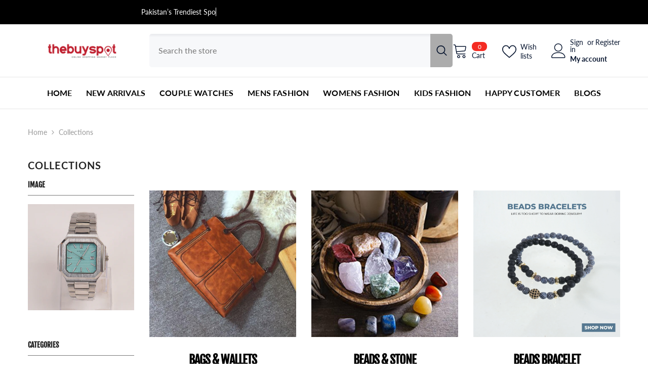

--- FILE ---
content_type: text/html; charset=utf-8
request_url: https://thebuyspot.com/collections
body_size: 55662
content:
<!doctype html><html class="no-js" lang="en">
    <head>
<meta charset="utf-8">
        <meta http-equiv="X-UA-Compatible" content="IE=edge">
        <meta name="viewport" content="width=device-width,initial-scale=1">
        <meta name="theme-color" content="">
        <link rel="canonical" href="https://thebuyspot.com/collections" canonical-shop-url="https://thebuyspot.com/"><link rel="shortcut icon" href="//thebuyspot.com/cdn/shop/files/Square-Logo_32x32.png?v=1747725106" type="image/png"><link rel="preconnect" href="https://cdn.shopify.com" crossorigin>
        <title>Collections  &ndash; Thebuyspot.com</title><meta name="description" content="&quot;Shop the Latest Fashion Accessories in Pakistan at Thebuyspot.com - Bracelets, Sunglasses, Eyeglasses, Watches, Neck Chains, Wallets, Bags &amp; Jewelry&quot;">

<meta property="og:site_name" content="Thebuyspot.com">
<meta property="og:url" content="https://thebuyspot.com/collections">
<meta property="og:title" content="Collections">
<meta property="og:type" content="website">
<meta property="og:description" content="&quot;Shop the Latest Fashion Accessories in Pakistan at Thebuyspot.com - Bracelets, Sunglasses, Eyeglasses, Watches, Neck Chains, Wallets, Bags &amp; Jewelry&quot;"><meta property="og:image" content="http://thebuyspot.com/cdn/shop/files/Online-Fashion-Store-in-Pakistan_b309a014-bd46-4088-a699-beaf8d509870.png?v=1614012647">
  <meta property="og:image:secure_url" content="https://thebuyspot.com/cdn/shop/files/Online-Fashion-Store-in-Pakistan_b309a014-bd46-4088-a699-beaf8d509870.png?v=1614012647">
  <meta property="og:image:width" content="1200">
  <meta property="og:image:height" content="628"><meta name="twitter:card" content="summary_large_image">
<meta name="twitter:title" content="Collections">
<meta name="twitter:description" content="&quot;Shop the Latest Fashion Accessories in Pakistan at Thebuyspot.com - Bracelets, Sunglasses, Eyeglasses, Watches, Neck Chains, Wallets, Bags &amp; Jewelry&quot;">

        <script>window.performance && window.performance.mark && window.performance.mark('shopify.content_for_header.start');</script><meta name="google-site-verification" content="MQp2VUIX8oU5lFCW18zD3HMydfomUqejM6v4wAPKLDk">
<meta id="shopify-digital-wallet" name="shopify-digital-wallet" content="/42509369500/digital_wallets/dialog">
<script async="async" src="/checkouts/internal/preloads.js?locale=en-PK"></script>
<script id="shopify-features" type="application/json">{"accessToken":"3e6564d1ab761f8ea2f4312d5ec505d3","betas":["rich-media-storefront-analytics"],"domain":"thebuyspot.com","predictiveSearch":true,"shopId":42509369500,"locale":"en"}</script>
<script>var Shopify = Shopify || {};
Shopify.shop = "the-buy-spot.myshopify.com";
Shopify.locale = "en";
Shopify.currency = {"active":"PKR","rate":"1.0"};
Shopify.country = "PK";
Shopify.theme = {"name":"ella-6-7-1-theme-source","id":145838899429,"schema_name":"Ella","schema_version":"6.7.1","theme_store_id":null,"role":"main"};
Shopify.theme.handle = "null";
Shopify.theme.style = {"id":null,"handle":null};
Shopify.cdnHost = "thebuyspot.com/cdn";
Shopify.routes = Shopify.routes || {};
Shopify.routes.root = "/";</script>
<script type="module">!function(o){(o.Shopify=o.Shopify||{}).modules=!0}(window);</script>
<script>!function(o){function n(){var o=[];function n(){o.push(Array.prototype.slice.apply(arguments))}return n.q=o,n}var t=o.Shopify=o.Shopify||{};t.loadFeatures=n(),t.autoloadFeatures=n()}(window);</script>
<script id="shop-js-analytics" type="application/json">{"pageType":"list-collections"}</script>
<script defer="defer" async type="module" src="//thebuyspot.com/cdn/shopifycloud/shop-js/modules/v2/client.init-shop-cart-sync_D0dqhulL.en.esm.js"></script>
<script defer="defer" async type="module" src="//thebuyspot.com/cdn/shopifycloud/shop-js/modules/v2/chunk.common_CpVO7qML.esm.js"></script>
<script type="module">
  await import("//thebuyspot.com/cdn/shopifycloud/shop-js/modules/v2/client.init-shop-cart-sync_D0dqhulL.en.esm.js");
await import("//thebuyspot.com/cdn/shopifycloud/shop-js/modules/v2/chunk.common_CpVO7qML.esm.js");

  window.Shopify.SignInWithShop?.initShopCartSync?.({"fedCMEnabled":true,"windoidEnabled":true});

</script>
<script>(function() {
  var isLoaded = false;
  function asyncLoad() {
    if (isLoaded) return;
    isLoaded = true;
    var urls = ["https:\/\/cdn.shopify.com\/s\/files\/1\/0425\/0936\/9500\/t\/4\/assets\/clever_adwords_global_tag.js?shop=the-buy-spot.myshopify.com","https:\/\/intg.snapchat.com\/shopify\/shopify-scevent-init.js?id=3fb459fe-22d9-4c17-abea-6b09877788fa\u0026shop=the-buy-spot.myshopify.com","https:\/\/cdn.shopify.com\/s\/files\/1\/0597\/3783\/3627\/files\/tptinstall.min.js?v=1718591634\u0026t=tapita-seo-script-tags\u0026shop=the-buy-spot.myshopify.com"];
    for (var i = 0; i < urls.length; i++) {
      var s = document.createElement('script');
      s.type = 'text/javascript';
      s.async = true;
      s.src = urls[i];
      var x = document.getElementsByTagName('script')[0];
      x.parentNode.insertBefore(s, x);
    }
  };
  if(window.attachEvent) {
    window.attachEvent('onload', asyncLoad);
  } else {
    window.addEventListener('load', asyncLoad, false);
  }
})();</script>
<script id="__st">var __st={"a":42509369500,"offset":18000,"reqid":"8f5a32dc-77d4-4a9e-890a-0cc9fb715763-1764169246","pageurl":"thebuyspot.com\/collections","u":"9d971a0b2c58","p":"collections"};</script>
<script>window.ShopifyPaypalV4VisibilityTracking = true;</script>
<script id="captcha-bootstrap">!function(){'use strict';const t='contact',e='account',n='new_comment',o=[[t,t],['blogs',n],['comments',n],[t,'customer']],c=[[e,'customer_login'],[e,'guest_login'],[e,'recover_customer_password'],[e,'create_customer']],r=t=>t.map((([t,e])=>`form[action*='/${t}']:not([data-nocaptcha='true']) input[name='form_type'][value='${e}']`)).join(','),a=t=>()=>t?[...document.querySelectorAll(t)].map((t=>t.form)):[];function s(){const t=[...o],e=r(t);return a(e)}const i='password',u='form_key',d=['recaptcha-v3-token','g-recaptcha-response','h-captcha-response',i],f=()=>{try{return window.sessionStorage}catch{return}},m='__shopify_v',_=t=>t.elements[u];function p(t,e,n=!1){try{const o=window.sessionStorage,c=JSON.parse(o.getItem(e)),{data:r}=function(t){const{data:e,action:n}=t;return t[m]||n?{data:e,action:n}:{data:t,action:n}}(c);for(const[e,n]of Object.entries(r))t.elements[e]&&(t.elements[e].value=n);n&&o.removeItem(e)}catch(o){console.error('form repopulation failed',{error:o})}}const l='form_type',E='cptcha';function T(t){t.dataset[E]=!0}const w=window,h=w.document,L='Shopify',v='ce_forms',y='captcha';let A=!1;((t,e)=>{const n=(g='f06e6c50-85a8-45c8-87d0-21a2b65856fe',I='https://cdn.shopify.com/shopifycloud/storefront-forms-hcaptcha/ce_storefront_forms_captcha_hcaptcha.v1.5.2.iife.js',D={infoText:'Protected by hCaptcha',privacyText:'Privacy',termsText:'Terms'},(t,e,n)=>{const o=w[L][v],c=o.bindForm;if(c)return c(t,g,e,D).then(n);var r;o.q.push([[t,g,e,D],n]),r=I,A||(h.body.append(Object.assign(h.createElement('script'),{id:'captcha-provider',async:!0,src:r})),A=!0)});var g,I,D;w[L]=w[L]||{},w[L][v]=w[L][v]||{},w[L][v].q=[],w[L][y]=w[L][y]||{},w[L][y].protect=function(t,e){n(t,void 0,e),T(t)},Object.freeze(w[L][y]),function(t,e,n,w,h,L){const[v,y,A,g]=function(t,e,n){const i=e?o:[],u=t?c:[],d=[...i,...u],f=r(d),m=r(i),_=r(d.filter((([t,e])=>n.includes(e))));return[a(f),a(m),a(_),s()]}(w,h,L),I=t=>{const e=t.target;return e instanceof HTMLFormElement?e:e&&e.form},D=t=>v().includes(t);t.addEventListener('submit',(t=>{const e=I(t);if(!e)return;const n=D(e)&&!e.dataset.hcaptchaBound&&!e.dataset.recaptchaBound,o=_(e),c=g().includes(e)&&(!o||!o.value);(n||c)&&t.preventDefault(),c&&!n&&(function(t){try{if(!f())return;!function(t){const e=f();if(!e)return;const n=_(t);if(!n)return;const o=n.value;o&&e.removeItem(o)}(t);const e=Array.from(Array(32),(()=>Math.random().toString(36)[2])).join('');!function(t,e){_(t)||t.append(Object.assign(document.createElement('input'),{type:'hidden',name:u})),t.elements[u].value=e}(t,e),function(t,e){const n=f();if(!n)return;const o=[...t.querySelectorAll(`input[type='${i}']`)].map((({name:t})=>t)),c=[...d,...o],r={};for(const[a,s]of new FormData(t).entries())c.includes(a)||(r[a]=s);n.setItem(e,JSON.stringify({[m]:1,action:t.action,data:r}))}(t,e)}catch(e){console.error('failed to persist form',e)}}(e),e.submit())}));const S=(t,e)=>{t&&!t.dataset[E]&&(n(t,e.some((e=>e===t))),T(t))};for(const o of['focusin','change'])t.addEventListener(o,(t=>{const e=I(t);D(e)&&S(e,y())}));const B=e.get('form_key'),M=e.get(l),P=B&&M;t.addEventListener('DOMContentLoaded',(()=>{const t=y();if(P)for(const e of t)e.elements[l].value===M&&p(e,B);[...new Set([...A(),...v().filter((t=>'true'===t.dataset.shopifyCaptcha))])].forEach((e=>S(e,t)))}))}(h,new URLSearchParams(w.location.search),n,t,e,['guest_login'])})(!0,!0)}();</script>
<script integrity="sha256-52AcMU7V7pcBOXWImdc/TAGTFKeNjmkeM1Pvks/DTgc=" data-source-attribution="shopify.loadfeatures" defer="defer" src="//thebuyspot.com/cdn/shopifycloud/storefront/assets/storefront/load_feature-81c60534.js" crossorigin="anonymous"></script>
<script data-source-attribution="shopify.dynamic_checkout.dynamic.init">var Shopify=Shopify||{};Shopify.PaymentButton=Shopify.PaymentButton||{isStorefrontPortableWallets:!0,init:function(){window.Shopify.PaymentButton.init=function(){};var t=document.createElement("script");t.src="https://thebuyspot.com/cdn/shopifycloud/portable-wallets/latest/portable-wallets.en.js",t.type="module",document.head.appendChild(t)}};
</script>
<script data-source-attribution="shopify.dynamic_checkout.buyer_consent">
  function portableWalletsHideBuyerConsent(e){var t=document.getElementById("shopify-buyer-consent"),n=document.getElementById("shopify-subscription-policy-button");t&&n&&(t.classList.add("hidden"),t.setAttribute("aria-hidden","true"),n.removeEventListener("click",e))}function portableWalletsShowBuyerConsent(e){var t=document.getElementById("shopify-buyer-consent"),n=document.getElementById("shopify-subscription-policy-button");t&&n&&(t.classList.remove("hidden"),t.removeAttribute("aria-hidden"),n.addEventListener("click",e))}window.Shopify?.PaymentButton&&(window.Shopify.PaymentButton.hideBuyerConsent=portableWalletsHideBuyerConsent,window.Shopify.PaymentButton.showBuyerConsent=portableWalletsShowBuyerConsent);
</script>
<script data-source-attribution="shopify.dynamic_checkout.cart.bootstrap">document.addEventListener("DOMContentLoaded",(function(){function t(){return document.querySelector("shopify-accelerated-checkout-cart, shopify-accelerated-checkout")}if(t())Shopify.PaymentButton.init();else{new MutationObserver((function(e,n){t()&&(Shopify.PaymentButton.init(),n.disconnect())})).observe(document.body,{childList:!0,subtree:!0})}}));
</script>
<script id="sections-script" data-sections="header-navigation-compact,header-mobile" defer="defer" src="//thebuyspot.com/cdn/shop/t/12/compiled_assets/scripts.js?3638"></script>
<script>window.performance && window.performance.mark && window.performance.mark('shopify.content_for_header.end');</script>
        <style>
        
        
        

        @font-face { font-display: swap;
  font-family: Lato;
  font-weight: 400;
  font-style: normal;
  src: url("//thebuyspot.com/cdn/fonts/lato/lato_n4.c3b93d431f0091c8be23185e15c9d1fee1e971c5.woff2") format("woff2"),
       url("//thebuyspot.com/cdn/fonts/lato/lato_n4.d5c00c781efb195594fd2fd4ad04f7882949e327.woff") format("woff");
}

        @font-face { font-display: swap;
  font-family: Lato;
  font-weight: 500;
  font-style: normal;
  src: url("//thebuyspot.com/cdn/fonts/lato/lato_n5.b2fec044fbe05725e71d90882e5f3b21dae2efbd.woff2") format("woff2"),
       url("//thebuyspot.com/cdn/fonts/lato/lato_n5.f25a9a5c73ff9372e69074488f99e8ac702b5447.woff") format("woff");
}

        @font-face { font-display: swap;
  font-family: Lato;
  font-weight: 600;
  font-style: normal;
  src: url("//thebuyspot.com/cdn/fonts/lato/lato_n6.38d0e3b23b74a60f769c51d1df73fac96c580d59.woff2") format("woff2"),
       url("//thebuyspot.com/cdn/fonts/lato/lato_n6.3365366161bdcc36a3f97cfbb23954d8c4bf4079.woff") format("woff");
}

        @font-face { font-display: swap;
  font-family: Lato;
  font-weight: 700;
  font-style: normal;
  src: url("//thebuyspot.com/cdn/fonts/lato/lato_n7.900f219bc7337bc57a7a2151983f0a4a4d9d5dcf.woff2") format("woff2"),
       url("//thebuyspot.com/cdn/fonts/lato/lato_n7.a55c60751adcc35be7c4f8a0313f9698598612ee.woff") format("woff");
}


        
            
            
            
            
            @font-face { font-display: swap;
  font-family: "Fjalla One";
  font-weight: 400;
  font-style: normal;
  src: url("//thebuyspot.com/cdn/fonts/fjalla_one/fjallaone_n4.262edaf1abaf5ed669f7ecd26fc3e24707a0ad85.woff2") format("woff2"),
       url("//thebuyspot.com/cdn/fonts/fjalla_one/fjallaone_n4.f67f40342efd2b34cae019d50b4b5c4da6fc5da7.woff") format("woff");
}

            
            
            

                  :root {
        --font-family-1: Lato,sans-serif;
        --font-family-2: "Fjalla One",sans-serif;

        /* Settings Body */--font-body-family: Lato,sans-serif;--font-body-size: 14px;--font-body-weight: 400;--body-line-height: 22px;--body-letter-spacing: 0;

        /* Settings Heading */--font-heading-family: "Fjalla One",sans-serif;--font-heading-size: 16px;--font-heading-weight: 400;--font-heading-style: normal;--heading-line-height: 24px;--heading-letter-spacing: -0.04em;--heading-text-transform: none;--heading-border-height: 2px;

        /* Menu Lv1 */--font-menu-lv1-family: Lato,sans-serif;--font-menu-lv1-size: 16px;--font-menu-lv1-weight: 700;--menu-lv1-line-height: 22px;--menu-lv1-letter-spacing: 0.01em;--menu-lv1-text-transform: uppercase;

        /* Menu Lv2 */--font-menu-lv2-family: Lato,sans-serif;--font-menu-lv2-size: 12px;--font-menu-lv2-weight: 400;--menu-lv2-line-height: 22px;--menu-lv2-letter-spacing: .02em;--menu-lv2-text-transform: capitalize;

        /* Menu Lv3 */--font-menu-lv3-family: Lato,sans-serif;--font-menu-lv3-size: 12px;--font-menu-lv3-weight: 400;--menu-lv3-line-height: 22px;--menu-lv3-letter-spacing: .02em;--menu-lv3-text-transform: capitalize;

        /* Mega Menu Lv2 */--font-mega-menu-lv2-family: Lato,sans-serif;--font-mega-menu-lv2-size: 12px;--font-mega-menu-lv2-weight: 600;--font-mega-menu-lv2-style: normal;--mega-menu-lv2-line-height: 22px;--mega-menu-lv2-letter-spacing: .02em;--mega-menu-lv2-text-transform: uppercase;

        /* Mega Menu Lv3 */--font-mega-menu-lv3-family: Lato,sans-serif;--font-mega-menu-lv3-size: 12px;--font-mega-menu-lv3-weight: 400;--mega-menu-lv3-line-height: 22px;--mega-menu-lv3-letter-spacing: .02em;--mega-menu-lv3-text-transform: capitalize;

        /* Product Card Title */--product-title-font: Lato,sans-serif;--product-title-font-size : 14px;--product-title-font-weight : 400;--product-title-line-height: 22px;--product-title-letter-spacing: .02em;--product-title-line-text : 1;--product-title-text-transform : capitalize;--product-title-margin-bottom: 3px;

        /* Product Card Vendor */--product-vendor-font: Lato,sans-serif;--product-vendor-font-size : 12px;--product-vendor-font-weight : 400;--product-vendor-font-style : normal;--product-vendor-line-height: 22px;--product-vendor-letter-spacing: .02em;--product-vendor-text-transform : uppercase;--product-vendor-margin-bottom: 0px;--product-vendor-margin-top: 0px;

        /* Product Card Price */--product-price-font: Lato,sans-serif;--product-price-font-size : 14px;--product-price-font-weight : 600;--product-price-line-height: 22px;--product-price-letter-spacing: .02em;--product-price-margin-top: 0px;--product-price-margin-bottom: 0px;

        /* Product Card Badge */--badge-font: Lato,sans-serif;--badge-font-size : 12px;--badge-font-weight : 400;--badge-text-transform : capitalize;--badge-letter-spacing: .02em;--badge-line-height: 20px;--badge-border-radius: 0px;--badge-padding-top: 2px;--badge-padding-bottom: 2px;--badge-padding-left-right: 11px;--badge-postion-top: 0px;--badge-postion-left-right: 0px;

        /* Product Quickview */
        --product-quickview-font-size : 12px; --product-quickview-line-height: 23px; --product-quickview-border-radius: 1px; --product-quickview-padding-top: 0px; --product-quickview-padding-bottom: 0px; --product-quickview-padding-left-right: 7px; --product-quickview-sold-out-product: #e95144;--product-quickview-box-shadow: none;/* Blog Card Tile */--blog-title-font: "Fjalla One",sans-serif;--blog-title-font-size : 20px; --blog-title-font-weight : 700; --blog-title-line-height: 29px; --blog-title-letter-spacing: .09em; --blog-title-text-transform : uppercase;

        /* Blog Card Info (Date, Author) */--blog-info-font: Lato,sans-serif;--blog-info-font-size : 14px; --blog-info-font-weight : 400; --blog-info-line-height: 20px; --blog-info-letter-spacing: .02em; --blog-info-text-transform : uppercase;

        /* Button 1 */--btn-1-font-family: Lato,sans-serif;--btn-1-font-size: 18px; --btn-1-font-weight: 700; --btn-1-text-transform: capitalize; --btn-1-line-height: 21px; --btn-1-letter-spacing: 0; --btn-1-text-align: center; --btn-1-border-radius: 0px; --btn-1-border-width: 1px; --btn-1-border-style: solid; --btn-1-padding-top: 16px; --btn-1-padding-bottom: 16px; --btn-1-horizontal-length: 0px; --btn-1-vertical-length: 0px; --btn-1-blur-radius: 0px; --btn-1-spread: 0px;
        --btn-1-all-bg-opacity-hover: rgba(0, 0, 0, 0.5);--btn-1-inset: ;/* Button 2 */--btn-2-font-family: "Fjalla One",sans-serif;--btn-2-font-size: 18px; --btn-2-font-weight: 700; --btn-2-text-transform: uppercase; --btn-2-line-height: 23px; --btn-2-letter-spacing: 0; --btn-2-text-align: right; --btn-2-border-radius: 6px; --btn-2-border-width: 1px; --btn-2-border-style: solid; --btn-2-padding-top: 20px; --btn-2-padding-bottom: 20px; --btn-2-horizontal-length: 4px; --btn-2-vertical-length: 4px; --btn-2-blur-radius: 7px; --btn-2-spread: 0px;
        --btn-2-all-bg-opacity: rgba(25, 145, 226, 0.5);--btn-2-all-bg-opacity-hover: rgba(0, 0, 0, 0.5);--btn-2-inset: ;/* Button 3 */--btn-3-font-family: Lato,sans-serif;--btn-3-font-size: 18px; --btn-3-font-weight: 700; --btn-3-text-transform: capitalize; --btn-3-line-height: 23px; --btn-3-letter-spacing: 0; --btn-3-text-align: center; --btn-3-border-radius: 0px; --btn-3-border-width: 1px; --btn-3-border-style: solid; --btn-3-padding-top: 15px; --btn-3-padding-bottom: 15px; --btn-3-horizontal-length: 0px; --btn-3-vertical-length: 0px; --btn-3-blur-radius: 0px; --btn-3-spread: 0px;
        --btn-3-all-bg-opacity: rgba(0, 0, 0, 0.1);--btn-3-all-bg-opacity-hover: rgba(0, 0, 0, 0.1);--btn-3-inset: ;/* Footer Heading */--footer-heading-font-family: Lato,sans-serif;--footer-heading-font-size : 15px; --footer-heading-font-weight : 600; --footer-heading-line-height : 22px; --footer-heading-letter-spacing : .05em; --footer-heading-text-transform : uppercase;

        /* Footer Link */--footer-link-font-family: Lato,sans-serif;--footer-link-font-size : 12px; --footer-link-font-weight : ; --footer-link-line-height : 28px; --footer-link-letter-spacing : .02em; --footer-link-text-transform : capitalize;

        /* Page Title */--font-page-title-family: Lato,sans-serif;--font-page-title-size: 20px; --font-page-title-weight: 700; --font-page-title-style: normal; --page-title-line-height: 20px; --page-title-letter-spacing: .05em; --page-title-text-transform: uppercase;

        /* Font Product Tab Title */
        --font-tab-type-1: Lato,sans-serif; --font-tab-type-2: "Fjalla One",sans-serif;

        /* Text Size */
        --text-size-font-size : 10px; --text-size-font-weight : 400; --text-size-line-height : 22px; --text-size-letter-spacing : 0; --text-size-text-transform : uppercase; --text-size-color : #787878;

        /* Font Weight */
        --font-weight-normal: 400; --font-weight-medium: 500; --font-weight-semibold: 600; --font-weight-bold: 700; --font-weight-bolder: 800; --font-weight-black: 900;

        /* Radio Button */
        --form-label-checkbox-before-bg: #fff; --form-label-checkbox-before-border: #cecece; --form-label-checkbox-before-bg-checked: #000;

        /* Conatiner */
        --body-custom-width-container: 1600px;

        /* Layout Boxed */
        --color-background-layout-boxed: #f8f8f8;/* Arrow */
        --position-horizontal-slick-arrow: 0;

        /* General Color*/
        --color-text: #232323; --color-text2: #969696; --color-global: #232323; --color-white: #FFFFFF; --color-grey: #868686; --color-black: #202020; --color-base-text-rgb: 35, 35, 35; --color-base-text2-rgb: 150, 150, 150; --color-background: #ffffff; --color-background-rgb: 255, 255, 255; --color-background-overylay: rgba(255, 255, 255, 0.9); --color-base-accent-text: ; --color-base-accent-1: ; --color-base-accent-2: ; --color-link: #232323; --color-link-hover: #232323; --color-error: #D93333; --color-error-bg: #FCEEEE; --color-success: #5A5A5A; --color-success-bg: #DFF0D8; --color-info: #202020; --color-info-bg: #FFF2DD; --color-link-underline: rgba(35, 35, 35, 0.5); --color-breadcrumb: #999999; --colors-breadcrumb-hover: #232323;--colors-breadcrumb-active: #999999; --border-global: #e6e6e6; --bg-global: #fafafa; --bg-planceholder: #fafafa; --color-warning: #fff; --bg-warning: #e0b252; --color-background-10 : #e9e9e9; --color-background-20 : #d3d3d3; --color-background-30 : #bdbdbd; --color-background-50 : #919191; --color-background-global : #919191;

        /* Arrow Color */
        --arrow-color: #323232; --arrow-background-color: #fff; --arrow-border-color: #ccc;--arrow-color-hover: #323232;--arrow-background-color-hover: #f8f8f8;--arrow-border-color-hover: #f8f8f8;--arrow-width: 65px;--arrow-height: 34px;--arrow-size: px;--arrow-size-icon: 41px;--arrow-border-radius: 0%;--arrow-border-width: 0px;--arrow-width-half: -32px;

        /* Pagination Color */
        --pagination-item-color: #3c3c3c; --pagination-item-color-active: #3c3c3c; --pagination-item-bg-color: #fff;--pagination-item-bg-color-active: #fff;--pagination-item-border-color: #fff;--pagination-item-border-color-active: #ffffff;--pagination-arrow-color: #3c3c3c;--pagination-arrow-color-active: #3c3c3c;--pagination-arrow-bg-color: #fff;--pagination-arrow-bg-color-active: #fff;--pagination-arrow-border-color: #fff;--pagination-arrow-border-color-active: #fff;

        /* Dots Color */
        --dots-color: transparent;--dots-border-color: #323232;--dots-color-active: #323232;--dots-border-color-active: #323232;--dots-style2-background-opacity: #00000050;--dots-width: 12px;--dots-height: 12px;

        /* Button Color */
        --btn-1-color: #FFFFFF;--btn-1-bg: #000000;--btn-1-border: #fff;--btn-1-color-hover: #000000;--btn-1-bg-hover: #ffffff;--btn-1-border-hover: #000000;
        --btn-2-color: #232323;--btn-2-bg: #FFFFFF;--btn-2-border: #727272;--btn-2-color-hover: #FFFFFF;--btn-2-bg-hover: #232323;--btn-2-border-hover: #232323;
        --btn-3-color: #FFFFFF;--btn-3-bg: #e9514b;--btn-3-border: #e9514b;--btn-3-color-hover: #ffffff;--btn-3-bg-hover: #e9514b;--btn-3-border-hover: #e9514b;
        --anchor-transition: all ease .3s;--bg-white: #ffffff;--bg-black: #000000;--bg-grey: #808080;--icon: var(--color-text);--text-cart: #3c3c3c;--duration-short: 100ms;--duration-default: 350ms;--duration-long: 500ms;--form-input-bg: #ffffff;--form-input-border: #c7c7c7;--form-input-color: #232323;--form-input-placeholder: #868686;--form-label: #232323;

        --new-badge-color: #FFFFFF;--new-badge-bg: #000000;--sale-badge-color: #ffffff;--sale-badge-bg: #f42b23;--sold-out-badge-color: #ffffff;--sold-out-badge-bg: #c1c1c1;--custom-badge-color: #1e1e1e;--custom-badge-bg: #ffe600;--bundle-badge-color: #ffffff;--bundle-badge-bg: #4b6cc0;
        
        --product-title-color : #232323;--product-title-color-hover : #232323;--product-vendor-color : #969696;--product-price-color : #1e1e1e;--product-sale-price-color : #1e1e1e;--product-compare-price-color : #969696;--product-countdown-color : #c12e48;--product-countdown-bg-color : #ffffff;

        --product-swatch-border : #cbcbcb;--product-swatch-border-active : #232323;--product-swatch-width : 40px;--product-swatch-height : 40px;--product-swatch-border-radius : 0px;--product-swatch-color-width : 40px;--product-swatch-color-height : 40px;--product-swatch-color-border-radius : 20px;

        --product-wishlist-color : #000000;--product-wishlist-bg : #ffffff;--product-wishlist-border : transparent;--product-wishlist-color-added : #ffffff;--product-wishlist-bg-added : #000000;--product-wishlist-border-added : transparent;--product-compare-color : #000000;--product-compare-bg : #FFFFFF;--product-compare-color-added : #D12442; --product-compare-bg-added : #FFFFFF; --product-hot-stock-text-color : #d62828; --product-quick-view-color : #000000; --product-cart-image-fit : cover; --product-title-variant-font-size: 16px;--product-quick-view-bg : #FFFFFF;--product-quick-view-bg-above-button: rgba(255, 255, 255, 0.7);--product-quick-view-color-hover : #FFFFFF;--product-quick-view-bg-hover : #000000;--product-action-color : #fff;--product-action-bg : #1e1e1e;--product-action-border : #1e1e1e;--product-action-color-hover : #1e1e1e;--product-action-bg-hover : #fff;--product-action-border-hover : #1e1e1e;

        /* Multilevel Category Filter */
        --color-label-multiLevel-categories: #232323;--bg-label-multiLevel-categories: #fff;--color-button-multiLevel-categories: #fff;--bg-button-multiLevel-categories: #ff8b21;--border-button-multiLevel-categories: transparent;--hover-color-button-multiLevel-categories: #fff;--hover-bg-button-multiLevel-categories: #ff8b21;--cart-item-bg : #ffffff;--cart-item-border : #e8e8e8;--cart-item-border-width : 1px;--cart-item-border-style : solid;--w-product-swatch-custom: 30px;--h-product-swatch-custom: 30px;--w-product-swatch-custom-mb: 20px;--h-product-swatch-custom-mb: 20px;--font-size-product-swatch-more: 12px;--swatch-border : #cccccc;--swatch-border-active : #1e1e1e;

        --variant-size: #232323;--variant-size-border: #e7e7e7;--variant-size-bg: #ffffff;--variant-size-hover: #ffffff;--variant-size-border-hover: #232323;--variant-size-bg-hover: #232323;--variant-bg : #ffffff; --variant-color : #1e1e1e; --variant-bg-active : #1e1e1e; --variant-color-active : #FFFFFF;

        --fontsize-text-social: 12px;
        --page-content-distance: 64px;--sidebar-content-distance: 40px;--button-transition-ease: cubic-bezier(.25,.46,.45,.94);

        /* Loading Spinner Color */
        --spinner-top-color: #fc0; --spinner-right-color: #4dd4c6; --spinner-bottom-color: #f00; --spinner-left-color: #f6f6f6;

        /* Product Card Marquee */
        --product-marquee-background-color: ;--product-marquee-text-color: #FFFFFF;--product-marquee-text-size: 14px;--product-marquee-text-mobile-size: 14px;--product-marquee-text-weight: 400;--product-marquee-text-transform: none;--product-marquee-text-style: italic;--product-marquee-speed: ; --product-marquee-line-height: calc(var(--product-marquee-text-mobile-size) * 1.5);
    }
</style>
        <link href="//thebuyspot.com/cdn/shop/t/12/assets/base.css?v=64192841481213099751734779214" rel="stylesheet" type="text/css" media="all" />
<link href="//thebuyspot.com/cdn/shop/t/12/assets/animated.css?v=91884483947907798981734779213" rel="stylesheet" type="text/css" media="all" />
<link href="//thebuyspot.com/cdn/shop/t/12/assets/component-card.css?v=85101759894844116361734779214" rel="stylesheet" type="text/css" media="all" />
<link href="//thebuyspot.com/cdn/shop/t/12/assets/component-loading-overlay.css?v=23413779889692260311734779215" rel="stylesheet" type="text/css" media="all" />
<link href="//thebuyspot.com/cdn/shop/t/12/assets/component-loading-banner.css?v=174182093490133639901734779215" rel="stylesheet" type="text/css" media="all" />
<link href="//thebuyspot.com/cdn/shop/t/12/assets/component-quick-cart.css?v=51373453988532490831734779215" rel="stylesheet" type="text/css" media="all" />
<link rel="stylesheet" href="//thebuyspot.com/cdn/shop/t/12/assets/vendor.css?v=164616260963476715651734779218" media="print" onload="this.media='all'">
<noscript><link href="//thebuyspot.com/cdn/shop/t/12/assets/vendor.css?v=164616260963476715651734779218" rel="stylesheet" type="text/css" media="all" /></noscript>


	<link href="//thebuyspot.com/cdn/shop/t/12/assets/component-card-04.css?v=163880365301530869811734779214" rel="stylesheet" type="text/css" media="all" />


<link href="//thebuyspot.com/cdn/shop/t/12/assets/component-predictive-search.css?v=81735768038191387371734779215" rel="stylesheet" type="text/css" media="all" />
<link rel="stylesheet" href="//thebuyspot.com/cdn/shop/t/12/assets/component-product-form.css?v=15351802473339120361734779215" media="print" onload="this.media='all'">
	<link rel="stylesheet" href="//thebuyspot.com/cdn/shop/t/12/assets/component-price.css?v=27896432393429635521734779215" media="print" onload="this.media='all'">
	<link rel="stylesheet" href="//thebuyspot.com/cdn/shop/t/12/assets/component-badge.css?v=58385199191654577521734779214" media="print" onload="this.media='all'">
	<link rel="stylesheet" href="//thebuyspot.com/cdn/shop/t/12/assets/component-rte.css?v=131360998505457786651734779216" media="print" onload="this.media='all'">
	<link rel="stylesheet" href="//thebuyspot.com/cdn/shop/t/12/assets/component-share.css?v=23553761141326501681734779216" media="print" onload="this.media='all'"><link rel="stylesheet" href="//thebuyspot.com/cdn/shop/t/12/assets/component-newsletter.css?v=111617043413587308161734779215" media="print" onload="this.media='all'">
<link rel="stylesheet" href="//thebuyspot.com/cdn/shop/t/12/assets/component-slider.css?v=134420753549460766241734779216" media="print" onload="this.media='all'">
<link rel="stylesheet" href="//thebuyspot.com/cdn/shop/t/12/assets/component-list-social.css?v=102044711114163579551734779215" media="print" onload="this.media='all'"><noscript><link href="//thebuyspot.com/cdn/shop/t/12/assets/component-product-form.css?v=15351802473339120361734779215" rel="stylesheet" type="text/css" media="all" /></noscript>
	<noscript><link href="//thebuyspot.com/cdn/shop/t/12/assets/component-price.css?v=27896432393429635521734779215" rel="stylesheet" type="text/css" media="all" /></noscript>
	<noscript><link href="//thebuyspot.com/cdn/shop/t/12/assets/component-badge.css?v=58385199191654577521734779214" rel="stylesheet" type="text/css" media="all" /></noscript>
	<noscript><link href="//thebuyspot.com/cdn/shop/t/12/assets/component-rte.css?v=131360998505457786651734779216" rel="stylesheet" type="text/css" media="all" /></noscript>
	<noscript><link href="//thebuyspot.com/cdn/shop/t/12/assets/component-share.css?v=23553761141326501681734779216" rel="stylesheet" type="text/css" media="all" /></noscript><noscript><link href="//thebuyspot.com/cdn/shop/t/12/assets/component-newsletter.css?v=111617043413587308161734779215" rel="stylesheet" type="text/css" media="all" /></noscript>
<noscript><link href="//thebuyspot.com/cdn/shop/t/12/assets/component-slider.css?v=134420753549460766241734779216" rel="stylesheet" type="text/css" media="all" /></noscript>
<noscript><link href="//thebuyspot.com/cdn/shop/t/12/assets/component-list-social.css?v=102044711114163579551734779215" rel="stylesheet" type="text/css" media="all" /></noscript>

<style type="text/css">
	.nav-title-mobile {display: none;}.list-menu--disclosure{display: none;position: absolute;min-width: 100%;width: 22rem;background-color: var(--bg-white);box-shadow: 0 1px 4px 0 rgb(0 0 0 / 15%);padding: 5px 0 5px 20px;opacity: 0;visibility: visible;pointer-events: none;transition: opacity var(--duration-default) ease, transform var(--duration-default) ease;}.list-menu--disclosure-2{margin-left: calc(100% - 15px);z-index: 2;top: -5px;}.list-menu--disclosure:focus {outline: none;}.list-menu--disclosure.localization-selector {max-height: 18rem;overflow: auto;width: 10rem;padding: 0.5rem;}.js menu-drawer > details > summary::before, .js menu-drawer > details[open]:not(.menu-opening) > summary::before {content: '';position: absolute;cursor: default;width: 100%;height: calc(100vh - 100%);height: calc(var(--viewport-height, 100vh) - (var(--header-bottom-position, 100%)));top: 100%;left: 0;background: var(--color-foreground-50);opacity: 0;visibility: hidden;z-index: 2;transition: opacity var(--duration-default) ease,visibility var(--duration-default) ease;}menu-drawer > details[open] > summary::before {visibility: visible;opacity: 1;}.menu-drawer {position: absolute;transform: translateX(-100%);visibility: hidden;z-index: 3;left: 0;top: 100%;width: 100%;max-width: calc(100vw - 4rem);padding: 0;border: 0.1rem solid var(--color-background-10);border-left: 0;border-bottom: 0;background-color: var(--bg-white);overflow-x: hidden;}.js .menu-drawer {height: calc(100vh - 100%);height: calc(var(--viewport-height, 100vh) - (var(--header-bottom-position, 100%)));}.js details[open] > .menu-drawer, .js details[open] > .menu-drawer__submenu {transition: transform var(--duration-default) ease, visibility var(--duration-default) ease;}.no-js details[open] > .menu-drawer, .js details[open].menu-opening > .menu-drawer, details[open].menu-opening > .menu-drawer__submenu {transform: translateX(0);visibility: visible;}@media screen and (min-width: 750px) {.menu-drawer {width: 40rem;}.no-js .menu-drawer {height: auto;}}.menu-drawer__inner-container {position: relative;height: 100%;}.menu-drawer__navigation-container {display: grid;grid-template-rows: 1fr auto;align-content: space-between;overflow-y: auto;height: 100%;}.menu-drawer__navigation {padding: 0 0 5.6rem 0;}.menu-drawer__inner-submenu {height: 100%;overflow-x: hidden;overflow-y: auto;}.no-js .menu-drawer__navigation {padding: 0;}.js .menu-drawer__menu li {width: 100%;border-bottom: 1px solid #e6e6e6;overflow: hidden;}.menu-drawer__menu-item{line-height: var(--body-line-height);letter-spacing: var(--body-letter-spacing);padding: 10px 20px 10px 15px;cursor: pointer;display: flex;align-items: center;justify-content: space-between;}.menu-drawer__menu-item .label{display: inline-block;vertical-align: middle;font-size: calc(var(--font-body-size) - 4px);font-weight: var(--font-weight-normal);letter-spacing: var(--body-letter-spacing);height: 20px;line-height: 20px;margin: 0 0 0 10px;padding: 0 5px;text-transform: uppercase;text-align: center;position: relative;}.menu-drawer__menu-item .label:before{content: "";position: absolute;border: 5px solid transparent;top: 50%;left: -9px;transform: translateY(-50%);}.menu-drawer__menu-item > .icon{width: 24px;height: 24px;margin: 0 10px 0 0;}.menu-drawer__menu-item > .symbol {position: absolute;right: 20px;top: 50%;transform: translateY(-50%);display: flex;align-items: center;justify-content: center;font-size: 0;pointer-events: none;}.menu-drawer__menu-item > .symbol .icon{width: 14px;height: 14px;opacity: .6;}.menu-mobile-icon .menu-drawer__menu-item{justify-content: flex-start;}.no-js .menu-drawer .menu-drawer__menu-item > .symbol {display: none;}.js .menu-drawer__submenu {position: absolute;top: 0;width: 100%;bottom: 0;left: 0;background-color: var(--bg-white);z-index: 1;transform: translateX(100%);visibility: hidden;}.js .menu-drawer__submenu .menu-drawer__submenu {overflow-y: auto;}.menu-drawer__close-button {display: block;width: 100%;padding: 10px 15px;background-color: transparent;border: none;background: #f6f8f9;position: relative;}.menu-drawer__close-button .symbol{position: absolute;top: auto;left: 20px;width: auto;height: 22px;z-index: 10;display: flex;align-items: center;justify-content: center;font-size: 0;pointer-events: none;}.menu-drawer__close-button .icon {display: inline-block;vertical-align: middle;width: 18px;height: 18px;transform: rotate(180deg);}.menu-drawer__close-button .text{max-width: calc(100% - 50px);white-space: nowrap;overflow: hidden;text-overflow: ellipsis;display: inline-block;vertical-align: top;width: 100%;margin: 0 auto;}.no-js .menu-drawer__close-button {display: none;}.menu-drawer__utility-links {padding: 2rem;}.menu-drawer__account {display: inline-flex;align-items: center;text-decoration: none;padding: 1.2rem;margin-left: -1.2rem;font-size: 1.4rem;}.menu-drawer__account .icon-account {height: 2rem;width: 2rem;margin-right: 1rem;}.menu-drawer .list-social {justify-content: flex-start;margin-left: -1.25rem;margin-top: 2rem;}.menu-drawer .list-social:empty {display: none;}.menu-drawer .list-social__link {padding: 1.3rem 1.25rem;}

	/* Style General */
	.d-block{display: block}.d-inline-block{display: inline-block}.d-flex{display: flex}.d-none {display: none}.d-grid{display: grid}.ver-alg-mid {vertical-align: middle}.ver-alg-top{vertical-align: top}
	.flex-jc-start{justify-content:flex-start}.flex-jc-end{justify-content:flex-end}.flex-jc-center{justify-content:center}.flex-jc-between{justify-content:space-between}.flex-jc-stretch{justify-content:stretch}.flex-align-start{align-items: flex-start}.flex-align-center{align-items: center}.flex-align-end{align-items: flex-end}.flex-align-stretch{align-items:stretch}.flex-wrap{flex-wrap: wrap}.flex-nowrap{flex-wrap: nowrap}.fd-row{flex-direction:row}.fd-row-reverse{flex-direction:row-reverse}.fd-column{flex-direction:column}.fd-column-reverse{flex-direction:column-reverse}.fg-0{flex-grow:0}.fs-0{flex-shrink:0}.gap-15{gap:15px}.gap-30{gap:30px}.gap-col-30{column-gap:30px}
	.p-relative{position:relative}.p-absolute{position:absolute}.p-static{position:static}.p-fixed{position:fixed;}
	.zi-1{z-index:1}.zi-2{z-index:2}.zi-3{z-index:3}.zi-5{z-index:5}.zi-6{z-index:6}.zi-7{z-index:7}.zi-9{z-index:9}.zi-10{z-index:10}.zi-99{z-index:99} .zi-100{z-index:100} .zi-101{z-index:101}
	.top-0{top:0}.top-100{top:100%}.top-auto{top:auto}.left-0{left:0}.left-auto{left:auto}.right-0{right:0}.right-auto{right:auto}.bottom-0{bottom:0}
	.middle-y{top:50%;transform:translateY(-50%)}.middle-x{left:50%;transform:translateX(-50%)}
	.opacity-0{opacity:0}.opacity-1{opacity:1}
	.o-hidden{overflow:hidden}.o-visible{overflow:visible}.o-unset{overflow:unset}.o-x-hidden{overflow-x:hidden}.o-y-auto{overflow-y:auto;}
	.pt-0{padding-top:0}.pt-2{padding-top:2px}.pt-5{padding-top:5px}.pt-10{padding-top:10px}.pt-10-imp{padding-top:10px !important}.pt-12{padding-top:12px}.pt-16{padding-top:16px}.pt-20{padding-top:20px}.pt-24{padding-top:24px}.pt-30{padding-top:30px}.pt-32{padding-top:32px}.pt-36{padding-top:36px}.pt-48{padding-top:48px}.pb-0{padding-bottom:0}.pb-5{padding-bottom:5px}.pb-10{padding-bottom:10px}.pb-10-imp{padding-bottom:10px !important}.pb-12{padding-bottom:12px}.pb-15{padding-bottom:15px}.pb-16{padding-bottom:16px}.pb-18{padding-bottom:18px}.pb-20{padding-bottom:20px}.pb-24{padding-bottom:24px}.pb-32{padding-bottom:32px}.pb-40{padding-bottom:40px}.pb-48{padding-bottom:48px}.pb-50{padding-bottom:50px}.pb-80{padding-bottom:80px}.pb-84{padding-bottom:84px}.pr-0{padding-right:0}.pr-5{padding-right: 5px}.pr-10{padding-right:10px}.pr-20{padding-right:20px}.pr-24{padding-right:24px}.pr-30{padding-right:30px}.pr-36{padding-right:36px}.pr-80{padding-right:80px}.pl-0{padding-left:0}.pl-12{padding-left:12px}.pl-20{padding-left:20px}.pl-24{padding-left:24px}.pl-36{padding-left:36px}.pl-48{padding-left:48px}.pl-52{padding-left:52px}.pl-80{padding-left:80px}.p-zero{padding:0}
	.m-lr-auto{margin:0 auto}.m-zero{margin:0}.ml-auto{margin-left:auto}.ml-0{margin-left:0}.ml-5{margin-left:5px}.ml-15{margin-left:15px}.ml-20{margin-left:20px}.ml-30{margin-left:30px}.mr-auto{margin-right:auto}.mr-0{margin-right:0}.mr-5{margin-right:5px}.mr-10{margin-right:10px}.mr-20{margin-right:20px}.mr-30{margin-right:30px}.mt-0{margin-top: 0}.mt-10{margin-top: 10px}.mt-15{margin-top: 15px}.mt-20{margin-top: 20px}.mt-25{margin-top: 25px}.mt-30{margin-top: 30px}.mt-40{margin-top: 40px}.mt-45{margin-top: 45px}.mb-0{margin-bottom: 0}.mb-5{margin-bottom: 5px}.mb-10{margin-bottom: 10px}.mb-15{margin-bottom: 15px}.mb-18{margin-bottom: 18px}.mb-20{margin-bottom: 20px}.mb-30{margin-bottom: 30px}
	.h-0{height:0}.h-100{height:100%}.h-100v{height:100vh}.h-auto{height:auto}.mah-100{max-height:100%}.mih-15{min-height: 15px}.mih-none{min-height: unset}.lih-15{line-height: 15px}
	.w-50pc{width:50%}.w-100{width:100%}.w-100v{width:100vw}.maw-100{max-width:100%}.maw-300{max-width:300px}.maw-480{max-width: 480px}.maw-780{max-width: 780px}.w-auto{width:auto}.minw-auto{min-width: auto}.min-w-100{min-width: 100px}
	.float-l{float:left}.float-r{float:right}
	.b-zero{border:none}.br-50p{border-radius:50%}.br-zero{border-radius:0}.br-2{border-radius:2px}.bg-none{background: none}
	.stroke-w-0{stroke-width: 0px}.stroke-w-1h{stroke-width: 0.5px}.stroke-w-1{stroke-width: 1px}.stroke-w-3{stroke-width: 3px}.stroke-w-5{stroke-width: 5px}.stroke-w-7 {stroke-width: 7px}.stroke-w-10 {stroke-width: 10px}.stroke-w-12 {stroke-width: 12px}.stroke-w-15 {stroke-width: 15px}.stroke-w-20 {stroke-width: 20px}.stroke-w-25 {stroke-width: 25px}.stroke-w-30{stroke-width: 30px}.stroke-w-32 {stroke-width: 32px}.stroke-w-40 {stroke-width: 40px}
	.w-21{width: 21px}.w-23{width: 23px}.w-24{width: 24px}.h-22{height: 22px}.h-23{height: 23px}.h-24{height: 24px}.w-h-16{width: 16px;height: 16px}.w-h-17{width: 17px;height: 17px}.w-h-18 {width: 18px;height: 18px}.w-h-19{width: 19px;height: 19px}.w-h-20 {width: 20px;height: 20px}.w-h-21{width: 21px;height: 21px}.w-h-22 {width: 22px;height: 22px}.w-h-23{width: 23px;height: 23px}.w-h-24 {width: 24px;height: 24px}.w-h-25 {width: 25px;height: 25px}.w-h-26 {width: 26px;height: 26px}.w-h-27 {width: 27px;height: 27px}.w-h-28 {width: 28px;height: 28px}.w-h-29 {width: 29px;height: 29px}.w-h-30 {width: 30px;height: 30px}.w-h-31 {width: 31px;height: 31px}.w-h-32 {width: 32px;height: 32px}.w-h-33 {width: 33px;height: 33px}.w-h-34 {width: 34px;height: 34px}.w-h-35 {width: 35px;height: 35px}.w-h-36 {width: 36px;height: 36px}.w-h-37 {width: 37px;height: 37px}
	.txt-d-none{text-decoration:none}.txt-d-underline{text-decoration:underline}.txt-u-o-1{text-underline-offset: 1px}.txt-u-o-2{text-underline-offset: 2px}.txt-u-o-3{text-underline-offset: 3px}.txt-u-o-4{text-underline-offset: 4px}.txt-u-o-5{text-underline-offset: 5px}.txt-u-o-6{text-underline-offset: 6px}.txt-u-o-8{text-underline-offset: 8px}.txt-u-o-12{text-underline-offset: 12px}.txt-t-up{text-transform:uppercase}.txt-t-cap{text-transform:capitalize}
	.ft-0{font-size: 0}.ft-16{font-size: 16px}.ls-0{letter-spacing: 0}.ls-02{letter-spacing: 0.2em}.ls-05{letter-spacing: 0.5em}.ft-i{font-style: italic}
	.button-effect svg{transition: 0.3s}.button-effect:hover svg{transform: rotate(180deg)}
	.icon-effect:hover svg {transform: scale(1.15)}.icon-effect:hover .icon-search-1 {transform: rotate(-90deg) scale(1.15)}
	.link-effect > span:after, .link-effect > .text__icon:after{content: "";position: absolute;bottom: -2px;left: 0;height: 1px;width: 100%;transform: scaleX(0);transition: transform var(--duration-default) ease-out;transform-origin: right}
	.link-effect > .text__icon:after{ bottom: 0 }
	.link-effect > span:hover:after, .link-effect > .text__icon:hover:after{transform: scaleX(1);transform-origin: left}
	@media (min-width: 1025px){
		.pl-lg-80{padding-left:80px}.pr-lg-80{padding-right:80px}
	}
</style>
        <script src="//thebuyspot.com/cdn/shop/t/12/assets/vendor.js?v=37601539231953232631734779218" type="text/javascript"></script>
<script src="//thebuyspot.com/cdn/shop/t/12/assets/global.js?v=151941698421658576921734779216" type="text/javascript"></script>
<script src="//thebuyspot.com/cdn/shop/t/12/assets/lazysizes.min.js?v=122719776364282065531734779217" type="text/javascript"></script>
<!-- <script src="//thebuyspot.com/cdn/shop/t/12/assets/menu.js?v=49849284315874639661734779217" type="text/javascript"></script> --><script src="//thebuyspot.com/cdn/shop/t/12/assets/predictive-search.js?v=48995431695856065471734779217" defer="defer"></script>

<script>
    window.lazySizesConfig = window.lazySizesConfig || {};
    lazySizesConfig.loadMode = 1;
    window.lazySizesConfig.init = false;
    lazySizes.init();

    window.rtl_slick = false;
    window.mobile_menu = 'default';
    
        window.money_format = 'Rs.{{amount}}';
    
    window.shop_currency = 'PKR';
    window.currencySymbol ="₨";
    window.show_multiple_currencies = false;
    window.routes = {
        root: '',
        cart: '/cart',
        cart_add_url: '/cart/add',
        cart_change_url: '/cart/change',
        cart_update_url: '/cart/update',
        collection_all: '/collections/all',
        predictive_search_url: '/search/suggest',
        search_url: '/search'
    }; 
    window.button_load_more = {
        default: `Show more`,
        loading: `Loading...`,
        view_all: `View all collection`,
        no_more: `No more product`,
        no_more_collection: `No more collection`
    };
    window.after_add_to_cart = {
        type: 'quick_cart',
        message: `is added to your shopping cart.`,
        message_2: `Product added to cart successfully`
    };
    window.variant_image_group_quick_view = false;
    window.quick_view = {
        show: true,
        show_mb: true
    };
    window.quick_shop = {
        show: true,
        see_details: `View full details`,
    };
    window.quick_cart = {
        show: true
    };
    window.cartStrings = {
        error: `There was an error while updating your cart. Please try again.`,
        quantityError: `You can only add [quantity] of this item to your cart.`,
        addProductOutQuantity: `You can only add [maxQuantity] of this product to your cart`,
        addProductOutQuantity2: `The quantity of this product is insufficient.`,
        cartErrorMessage: `Translation missing: en.sections.cart.cart_quantity_error_prefix`,
        soldoutText: `sold out`,
        alreadyText: `all`,
        items: `items`,
        item: `item`,
        item_99: `99+`,
    };
    window.variantStrings = {
        addToCart: `Add to cart`,
        addingToCart: `Adding to cart...`,
        addedToCart: `Added to cart`,
        submit: `Submit`,
        soldOut: `Sold out`,
        unavailable: `Unavailable`,
        soldOut_message: `This variant is sold out!`,
        unavailable_message: `This variant is unavailable!`,
        addToCart_message: `You must select at least one products to add!`,
        select: `Select options`,
        preOrder: `Pre-order`,
        add: `Add`,
        unavailable_with_option: `[value] (unavailable)`,
        hide_variants_unavailable: false
    };
    window.quickOrderListStrings = {
        itemsAdded: `[quantity] items added`,
        itemAdded: `[quantity] item added`,
        itemsRemoved: `[quantity] items removed`,
        itemRemoved: `[quantity] item removed`,
        viewCart: `View cart`,
        each: `/ea`,
        min_error: `This item has a minimum of [min]`,
        max_error: `This item has a maximum of [max]`,
        step_error: `You can only add this item in increments of [step]`,
    };
    window.inventory_text = {
        hotStock: `Hurry up! Only [inventory] left`,
        hotStock2: `Please hurry! Only [inventory] left in stock`,
        warningQuantity: `Maximum quantity: [inventory]`,
        inStock: `In stock`,
        outOfStock: `Out Of Stock`,
        manyInStock: `Many In Stock`,
        show_options: `Show variants`,
        hide_options: `Hide variants`,
        adding : `Adding`,
        thank_you : `Thank you`,
        add_more : `Add more`,
        cart_feedback : `Added`
    };
    
    
        window.notify_me = {
            show: true,
            success: `Thanks! We&#39;ve received your request and will respond shortly when this product/variant becomes available!`,
            error: `Please use a valid email address, such as john@example.com.`,
            button: `Notify me`
        };
    
    window.compare = {
        show: false,
        add: `Add to compare`,
        added: `Added to compare`,
        message: `You must select at least two products to compare!`
    };
    window.wishlist = {
        show: true,
        add: `Add to wishlist`,
        added: `Added to wishlist`,
        empty: `No product is added to your wishlist`,
        continue_shopping: `Continue shopping`
    };
    window.pagination = {
        style: 1,
        next: `Next`,
        prev: `Prev`
    }
    window.countdown = {
        text: `Limited-Time Offers, End in:`,
        day: `D`,
        hour: `H`,
        min: `M`,
        sec: `S`,
        day_2: `Days`,
        hour_2: `Hours`,
        min_2: `Mins`,
        sec_2: `Secs`,
        days: `Days`,
        hours: `Hours`,
        mins: `Mins`,
        secs: `Secs`,
        d: `d`,
        h: `h`,
        m: `m`,
        s: `s`
    };
    window.customer_view = {
        text: `[number] customers are viewing this product`
    };

    
        window.arrows = {
            icon_next: `<button type="button" class="slick-next" aria-label="Next" role="button"><svg xmlns="http://www.w3.org/2000/svg" width="31" height="10" viewBox="0 0 31 10" fill="none">
                        <path d="M25.8012 0L24.8801 0.884979L28.5157 4.37815H0V5.62997H28.4961L24.8686 9.1147L25.7897 10L31 4.99464L25.8012 0Z" fill="#1E3C32"/>
                        </svg></button>`,
            icon_prev: `<button type="button" class="slick-prev" aria-label="Previous" role="button"><svg xmlns="http://www.w3.org/2000/svg" width="31" height="10" viewBox="0 0 31 10" fill="none">
                        <path d="M25.8012 0L24.8801 0.884979L28.5157 4.37815H0V5.62997H28.4961L24.8686 9.1147L25.7897 10L31 4.99464L25.8012 0Z" fill="#1E3C32"/>
                        </svg></button>`
        }
    

    window.dynamic_browser_title = {
        show: true,
        text: 'Come back ⚡'
    };
    
    window.show_more_btn_text = {
        show_more: `Show more`,
        show_less: `Show less`,
        show_all: `Show all`,
    };

    function getCookie(cname) {
        let name = cname + "=";
        let decodedCookie = decodeURIComponent(document.cookie);
        let ca = decodedCookie.split(';');
        for(let i = 0; i <ca.length; i++) {
          let c = ca[i];
          while (c.charAt(0) == ' ') {
            c = c.substring(1);
          }
          if (c.indexOf(name) == 0) {
            return c.substring(name.length, c.length);
          }
        }
        return "";
    }
    
    const cookieAnnouncemenClosed = getCookie('announcement');
    window.announcementClosed = cookieAnnouncemenClosed === 'closed'
</script><script>
      const currentCollection = "";
      document.cookie = `currentCollection=${currentCollection}; path=/`;
    </script>

        <script>document.documentElement.className = document.documentElement.className.replace('no-js', 'js');</script><link href="https://monorail-edge.shopifysvc.com" rel="dns-prefetch">
<script>(function(){if ("sendBeacon" in navigator && "performance" in window) {try {var session_token_from_headers = performance.getEntriesByType('navigation')[0].serverTiming.find(x => x.name == '_s').description;} catch {var session_token_from_headers = undefined;}var session_cookie_matches = document.cookie.match(/_shopify_s=([^;]*)/);var session_token_from_cookie = session_cookie_matches && session_cookie_matches.length === 2 ? session_cookie_matches[1] : "";var session_token = session_token_from_headers || session_token_from_cookie || "";function handle_abandonment_event(e) {var entries = performance.getEntries().filter(function(entry) {return /monorail-edge.shopifysvc.com/.test(entry.name);});if (!window.abandonment_tracked && entries.length === 0) {window.abandonment_tracked = true;var currentMs = Date.now();var navigation_start = performance.timing.navigationStart;var payload = {shop_id: 42509369500,url: window.location.href,navigation_start,duration: currentMs - navigation_start,session_token,page_type: "list-collections"};window.navigator.sendBeacon("https://monorail-edge.shopifysvc.com/v1/produce", JSON.stringify({schema_id: "online_store_buyer_site_abandonment/1.1",payload: payload,metadata: {event_created_at_ms: currentMs,event_sent_at_ms: currentMs}}));}}window.addEventListener('pagehide', handle_abandonment_event);}}());</script>
<script id="web-pixels-manager-setup">(function e(e,d,r,n,o){if(void 0===o&&(o={}),!Boolean(null===(a=null===(i=window.Shopify)||void 0===i?void 0:i.analytics)||void 0===a?void 0:a.replayQueue)){var i,a;window.Shopify=window.Shopify||{};var t=window.Shopify;t.analytics=t.analytics||{};var s=t.analytics;s.replayQueue=[],s.publish=function(e,d,r){return s.replayQueue.push([e,d,r]),!0};try{self.performance.mark("wpm:start")}catch(e){}var l=function(){var e={modern:/Edge?\/(1{2}[4-9]|1[2-9]\d|[2-9]\d{2}|\d{4,})\.\d+(\.\d+|)|Firefox\/(1{2}[4-9]|1[2-9]\d|[2-9]\d{2}|\d{4,})\.\d+(\.\d+|)|Chrom(ium|e)\/(9{2}|\d{3,})\.\d+(\.\d+|)|(Maci|X1{2}).+ Version\/(15\.\d+|(1[6-9]|[2-9]\d|\d{3,})\.\d+)([,.]\d+|)( \(\w+\)|)( Mobile\/\w+|) Safari\/|Chrome.+OPR\/(9{2}|\d{3,})\.\d+\.\d+|(CPU[ +]OS|iPhone[ +]OS|CPU[ +]iPhone|CPU IPhone OS|CPU iPad OS)[ +]+(15[._]\d+|(1[6-9]|[2-9]\d|\d{3,})[._]\d+)([._]\d+|)|Android:?[ /-](13[3-9]|1[4-9]\d|[2-9]\d{2}|\d{4,})(\.\d+|)(\.\d+|)|Android.+Firefox\/(13[5-9]|1[4-9]\d|[2-9]\d{2}|\d{4,})\.\d+(\.\d+|)|Android.+Chrom(ium|e)\/(13[3-9]|1[4-9]\d|[2-9]\d{2}|\d{4,})\.\d+(\.\d+|)|SamsungBrowser\/([2-9]\d|\d{3,})\.\d+/,legacy:/Edge?\/(1[6-9]|[2-9]\d|\d{3,})\.\d+(\.\d+|)|Firefox\/(5[4-9]|[6-9]\d|\d{3,})\.\d+(\.\d+|)|Chrom(ium|e)\/(5[1-9]|[6-9]\d|\d{3,})\.\d+(\.\d+|)([\d.]+$|.*Safari\/(?![\d.]+ Edge\/[\d.]+$))|(Maci|X1{2}).+ Version\/(10\.\d+|(1[1-9]|[2-9]\d|\d{3,})\.\d+)([,.]\d+|)( \(\w+\)|)( Mobile\/\w+|) Safari\/|Chrome.+OPR\/(3[89]|[4-9]\d|\d{3,})\.\d+\.\d+|(CPU[ +]OS|iPhone[ +]OS|CPU[ +]iPhone|CPU IPhone OS|CPU iPad OS)[ +]+(10[._]\d+|(1[1-9]|[2-9]\d|\d{3,})[._]\d+)([._]\d+|)|Android:?[ /-](13[3-9]|1[4-9]\d|[2-9]\d{2}|\d{4,})(\.\d+|)(\.\d+|)|Mobile Safari.+OPR\/([89]\d|\d{3,})\.\d+\.\d+|Android.+Firefox\/(13[5-9]|1[4-9]\d|[2-9]\d{2}|\d{4,})\.\d+(\.\d+|)|Android.+Chrom(ium|e)\/(13[3-9]|1[4-9]\d|[2-9]\d{2}|\d{4,})\.\d+(\.\d+|)|Android.+(UC? ?Browser|UCWEB|U3)[ /]?(15\.([5-9]|\d{2,})|(1[6-9]|[2-9]\d|\d{3,})\.\d+)\.\d+|SamsungBrowser\/(5\.\d+|([6-9]|\d{2,})\.\d+)|Android.+MQ{2}Browser\/(14(\.(9|\d{2,})|)|(1[5-9]|[2-9]\d|\d{3,})(\.\d+|))(\.\d+|)|K[Aa][Ii]OS\/(3\.\d+|([4-9]|\d{2,})\.\d+)(\.\d+|)/},d=e.modern,r=e.legacy,n=navigator.userAgent;return n.match(d)?"modern":n.match(r)?"legacy":"unknown"}(),u="modern"===l?"modern":"legacy",c=(null!=n?n:{modern:"",legacy:""})[u],f=function(e){return[e.baseUrl,"/wpm","/b",e.hashVersion,"modern"===e.buildTarget?"m":"l",".js"].join("")}({baseUrl:d,hashVersion:r,buildTarget:u}),m=function(e){var d=e.version,r=e.bundleTarget,n=e.surface,o=e.pageUrl,i=e.monorailEndpoint;return{emit:function(e){var a=e.status,t=e.errorMsg,s=(new Date).getTime(),l=JSON.stringify({metadata:{event_sent_at_ms:s},events:[{schema_id:"web_pixels_manager_load/3.1",payload:{version:d,bundle_target:r,page_url:o,status:a,surface:n,error_msg:t},metadata:{event_created_at_ms:s}}]});if(!i)return console&&console.warn&&console.warn("[Web Pixels Manager] No Monorail endpoint provided, skipping logging."),!1;try{return self.navigator.sendBeacon.bind(self.navigator)(i,l)}catch(e){}var u=new XMLHttpRequest;try{return u.open("POST",i,!0),u.setRequestHeader("Content-Type","text/plain"),u.send(l),!0}catch(e){return console&&console.warn&&console.warn("[Web Pixels Manager] Got an unhandled error while logging to Monorail."),!1}}}}({version:r,bundleTarget:l,surface:e.surface,pageUrl:self.location.href,monorailEndpoint:e.monorailEndpoint});try{o.browserTarget=l,function(e){var d=e.src,r=e.async,n=void 0===r||r,o=e.onload,i=e.onerror,a=e.sri,t=e.scriptDataAttributes,s=void 0===t?{}:t,l=document.createElement("script"),u=document.querySelector("head"),c=document.querySelector("body");if(l.async=n,l.src=d,a&&(l.integrity=a,l.crossOrigin="anonymous"),s)for(var f in s)if(Object.prototype.hasOwnProperty.call(s,f))try{l.dataset[f]=s[f]}catch(e){}if(o&&l.addEventListener("load",o),i&&l.addEventListener("error",i),u)u.appendChild(l);else{if(!c)throw new Error("Did not find a head or body element to append the script");c.appendChild(l)}}({src:f,async:!0,onload:function(){if(!function(){var e,d;return Boolean(null===(d=null===(e=window.Shopify)||void 0===e?void 0:e.analytics)||void 0===d?void 0:d.initialized)}()){var d=window.webPixelsManager.init(e)||void 0;if(d){var r=window.Shopify.analytics;r.replayQueue.forEach((function(e){var r=e[0],n=e[1],o=e[2];d.publishCustomEvent(r,n,o)})),r.replayQueue=[],r.publish=d.publishCustomEvent,r.visitor=d.visitor,r.initialized=!0}}},onerror:function(){return m.emit({status:"failed",errorMsg:"".concat(f," has failed to load")})},sri:function(e){var d=/^sha384-[A-Za-z0-9+/=]+$/;return"string"==typeof e&&d.test(e)}(c)?c:"",scriptDataAttributes:o}),m.emit({status:"loading"})}catch(e){m.emit({status:"failed",errorMsg:(null==e?void 0:e.message)||"Unknown error"})}}})({shopId: 42509369500,storefrontBaseUrl: "https://thebuyspot.com",extensionsBaseUrl: "https://extensions.shopifycdn.com/cdn/shopifycloud/web-pixels-manager",monorailEndpoint: "https://monorail-edge.shopifysvc.com/unstable/produce_batch",surface: "storefront-renderer",enabledBetaFlags: ["2dca8a86"],webPixelsConfigList: [{"id":"984744165","configuration":"{\"webPixelName\":\"Judge.me\"}","eventPayloadVersion":"v1","runtimeContext":"STRICT","scriptVersion":"34ad157958823915625854214640f0bf","type":"APP","apiClientId":683015,"privacyPurposes":["ANALYTICS"],"dataSharingAdjustments":{"protectedCustomerApprovalScopes":["read_customer_email","read_customer_name","read_customer_personal_data","read_customer_phone"]}},{"id":"498696421","configuration":"{\"config\":\"{\\\"pixel_id\\\":\\\"G-QHZXVWMKEL\\\",\\\"target_country\\\":\\\"PK\\\",\\\"gtag_events\\\":[{\\\"type\\\":\\\"search\\\",\\\"action_label\\\":[\\\"G-QHZXVWMKEL\\\",\\\"AW-977372529\\\/to2xCMqDiPMYEPGKhtID\\\"]},{\\\"type\\\":\\\"begin_checkout\\\",\\\"action_label\\\":[\\\"G-QHZXVWMKEL\\\",\\\"AW-977372529\\\/zxR3CMiEiPMYEPGKhtID\\\"]},{\\\"type\\\":\\\"view_item\\\",\\\"action_label\\\":[\\\"G-QHZXVWMKEL\\\",\\\"AW-977372529\\\/9-NgCMeDiPMYEPGKhtID\\\",\\\"MC-3TZ2VNNJ5E\\\"]},{\\\"type\\\":\\\"purchase\\\",\\\"action_label\\\":[\\\"G-QHZXVWMKEL\\\",\\\"AW-977372529\\\/IiH6COeCiPMYEPGKhtID\\\",\\\"MC-3TZ2VNNJ5E\\\"]},{\\\"type\\\":\\\"page_view\\\",\\\"action_label\\\":[\\\"G-QHZXVWMKEL\\\",\\\"AW-977372529\\\/hOJzCOqCiPMYEPGKhtID\\\",\\\"MC-3TZ2VNNJ5E\\\"]},{\\\"type\\\":\\\"add_payment_info\\\",\\\"action_label\\\":[\\\"G-QHZXVWMKEL\\\",\\\"AW-977372529\\\/kjDrCMuEiPMYEPGKhtID\\\"]},{\\\"type\\\":\\\"add_to_cart\\\",\\\"action_label\\\":[\\\"G-QHZXVWMKEL\\\",\\\"AW-977372529\\\/MQNbCM2DiPMYEPGKhtID\\\"]}],\\\"enable_monitoring_mode\\\":false}\"}","eventPayloadVersion":"v1","runtimeContext":"OPEN","scriptVersion":"b2a88bafab3e21179ed38636efcd8a93","type":"APP","apiClientId":1780363,"privacyPurposes":[],"dataSharingAdjustments":{"protectedCustomerApprovalScopes":["read_customer_address","read_customer_email","read_customer_name","read_customer_personal_data","read_customer_phone"]}},{"id":"175145189","configuration":"{\"pixel_id\":\"354057460441741\",\"pixel_type\":\"facebook_pixel\",\"metaapp_system_user_token\":\"-\"}","eventPayloadVersion":"v1","runtimeContext":"OPEN","scriptVersion":"ca16bc87fe92b6042fbaa3acc2fbdaa6","type":"APP","apiClientId":2329312,"privacyPurposes":["ANALYTICS","MARKETING","SALE_OF_DATA"],"dataSharingAdjustments":{"protectedCustomerApprovalScopes":["read_customer_address","read_customer_email","read_customer_name","read_customer_personal_data","read_customer_phone"]}},{"id":"3113189","configuration":"{\"pixelId\":\"3fb459fe-22d9-4c17-abea-6b09877788fa\"}","eventPayloadVersion":"v1","runtimeContext":"STRICT","scriptVersion":"c119f01612c13b62ab52809eb08154bb","type":"APP","apiClientId":2556259,"privacyPurposes":["ANALYTICS","MARKETING","SALE_OF_DATA"],"dataSharingAdjustments":{"protectedCustomerApprovalScopes":["read_customer_address","read_customer_email","read_customer_name","read_customer_personal_data","read_customer_phone"]}},{"id":"shopify-app-pixel","configuration":"{}","eventPayloadVersion":"v1","runtimeContext":"STRICT","scriptVersion":"0450","apiClientId":"shopify-pixel","type":"APP","privacyPurposes":["ANALYTICS","MARKETING"]},{"id":"shopify-custom-pixel","eventPayloadVersion":"v1","runtimeContext":"LAX","scriptVersion":"0450","apiClientId":"shopify-pixel","type":"CUSTOM","privacyPurposes":["ANALYTICS","MARKETING"]}],isMerchantRequest: false,initData: {"shop":{"name":"Thebuyspot.com","paymentSettings":{"currencyCode":"PKR"},"myshopifyDomain":"the-buy-spot.myshopify.com","countryCode":"PK","storefrontUrl":"https:\/\/thebuyspot.com"},"customer":null,"cart":null,"checkout":null,"productVariants":[],"purchasingCompany":null},},"https://thebuyspot.com/cdn","ae1676cfwd2530674p4253c800m34e853cb",{"modern":"","legacy":""},{"shopId":"42509369500","storefrontBaseUrl":"https:\/\/thebuyspot.com","extensionBaseUrl":"https:\/\/extensions.shopifycdn.com\/cdn\/shopifycloud\/web-pixels-manager","surface":"storefront-renderer","enabledBetaFlags":"[\"2dca8a86\"]","isMerchantRequest":"false","hashVersion":"ae1676cfwd2530674p4253c800m34e853cb","publish":"custom","events":"[[\"page_viewed\",{}]]"});</script><script>
  window.ShopifyAnalytics = window.ShopifyAnalytics || {};
  window.ShopifyAnalytics.meta = window.ShopifyAnalytics.meta || {};
  window.ShopifyAnalytics.meta.currency = 'PKR';
  var meta = {"page":{"pageType":"collections"}};
  for (var attr in meta) {
    window.ShopifyAnalytics.meta[attr] = meta[attr];
  }
</script>
<script class="analytics">
  (function () {
    var customDocumentWrite = function(content) {
      var jquery = null;

      if (window.jQuery) {
        jquery = window.jQuery;
      } else if (window.Checkout && window.Checkout.$) {
        jquery = window.Checkout.$;
      }

      if (jquery) {
        jquery('body').append(content);
      }
    };

    var hasLoggedConversion = function(token) {
      if (token) {
        return document.cookie.indexOf('loggedConversion=' + token) !== -1;
      }
      return false;
    }

    var setCookieIfConversion = function(token) {
      if (token) {
        var twoMonthsFromNow = new Date(Date.now());
        twoMonthsFromNow.setMonth(twoMonthsFromNow.getMonth() + 2);

        document.cookie = 'loggedConversion=' + token + '; expires=' + twoMonthsFromNow;
      }
    }

    var trekkie = window.ShopifyAnalytics.lib = window.trekkie = window.trekkie || [];
    if (trekkie.integrations) {
      return;
    }
    trekkie.methods = [
      'identify',
      'page',
      'ready',
      'track',
      'trackForm',
      'trackLink'
    ];
    trekkie.factory = function(method) {
      return function() {
        var args = Array.prototype.slice.call(arguments);
        args.unshift(method);
        trekkie.push(args);
        return trekkie;
      };
    };
    for (var i = 0; i < trekkie.methods.length; i++) {
      var key = trekkie.methods[i];
      trekkie[key] = trekkie.factory(key);
    }
    trekkie.load = function(config) {
      trekkie.config = config || {};
      trekkie.config.initialDocumentCookie = document.cookie;
      var first = document.getElementsByTagName('script')[0];
      var script = document.createElement('script');
      script.type = 'text/javascript';
      script.onerror = function(e) {
        var scriptFallback = document.createElement('script');
        scriptFallback.type = 'text/javascript';
        scriptFallback.onerror = function(error) {
                var Monorail = {
      produce: function produce(monorailDomain, schemaId, payload) {
        var currentMs = new Date().getTime();
        var event = {
          schema_id: schemaId,
          payload: payload,
          metadata: {
            event_created_at_ms: currentMs,
            event_sent_at_ms: currentMs
          }
        };
        return Monorail.sendRequest("https://" + monorailDomain + "/v1/produce", JSON.stringify(event));
      },
      sendRequest: function sendRequest(endpointUrl, payload) {
        // Try the sendBeacon API
        if (window && window.navigator && typeof window.navigator.sendBeacon === 'function' && typeof window.Blob === 'function' && !Monorail.isIos12()) {
          var blobData = new window.Blob([payload], {
            type: 'text/plain'
          });

          if (window.navigator.sendBeacon(endpointUrl, blobData)) {
            return true;
          } // sendBeacon was not successful

        } // XHR beacon

        var xhr = new XMLHttpRequest();

        try {
          xhr.open('POST', endpointUrl);
          xhr.setRequestHeader('Content-Type', 'text/plain');
          xhr.send(payload);
        } catch (e) {
          console.log(e);
        }

        return false;
      },
      isIos12: function isIos12() {
        return window.navigator.userAgent.lastIndexOf('iPhone; CPU iPhone OS 12_') !== -1 || window.navigator.userAgent.lastIndexOf('iPad; CPU OS 12_') !== -1;
      }
    };
    Monorail.produce('monorail-edge.shopifysvc.com',
      'trekkie_storefront_load_errors/1.1',
      {shop_id: 42509369500,
      theme_id: 145838899429,
      app_name: "storefront",
      context_url: window.location.href,
      source_url: "//thebuyspot.com/cdn/s/trekkie.storefront.3c703df509f0f96f3237c9daa54e2777acf1a1dd.min.js"});

        };
        scriptFallback.async = true;
        scriptFallback.src = '//thebuyspot.com/cdn/s/trekkie.storefront.3c703df509f0f96f3237c9daa54e2777acf1a1dd.min.js';
        first.parentNode.insertBefore(scriptFallback, first);
      };
      script.async = true;
      script.src = '//thebuyspot.com/cdn/s/trekkie.storefront.3c703df509f0f96f3237c9daa54e2777acf1a1dd.min.js';
      first.parentNode.insertBefore(script, first);
    };
    trekkie.load(
      {"Trekkie":{"appName":"storefront","development":false,"defaultAttributes":{"shopId":42509369500,"isMerchantRequest":null,"themeId":145838899429,"themeCityHash":"14050643449564595518","contentLanguage":"en","currency":"PKR","eventMetadataId":"834994a2-2e73-443e-82b5-62d67b1efa04"},"isServerSideCookieWritingEnabled":true,"monorailRegion":"shop_domain","enabledBetaFlags":["f0df213a"]},"Session Attribution":{},"S2S":{"facebookCapiEnabled":true,"source":"trekkie-storefront-renderer","apiClientId":580111}}
    );

    var loaded = false;
    trekkie.ready(function() {
      if (loaded) return;
      loaded = true;

      window.ShopifyAnalytics.lib = window.trekkie;

      var originalDocumentWrite = document.write;
      document.write = customDocumentWrite;
      try { window.ShopifyAnalytics.merchantGoogleAnalytics.call(this); } catch(error) {};
      document.write = originalDocumentWrite;

      window.ShopifyAnalytics.lib.page(null,{"pageType":"collections","shopifyEmitted":true});

      var match = window.location.pathname.match(/checkouts\/(.+)\/(thank_you|post_purchase)/)
      var token = match? match[1]: undefined;
      if (!hasLoggedConversion(token)) {
        setCookieIfConversion(token);
        
      }
    });


        var eventsListenerScript = document.createElement('script');
        eventsListenerScript.async = true;
        eventsListenerScript.src = "//thebuyspot.com/cdn/shopifycloud/storefront/assets/shop_events_listener-3da45d37.js";
        document.getElementsByTagName('head')[0].appendChild(eventsListenerScript);

})();</script>
  <script>
  if (!window.ga || (window.ga && typeof window.ga !== 'function')) {
    window.ga = function ga() {
      (window.ga.q = window.ga.q || []).push(arguments);
      if (window.Shopify && window.Shopify.analytics && typeof window.Shopify.analytics.publish === 'function') {
        window.Shopify.analytics.publish("ga_stub_called", {}, {sendTo: "google_osp_migration"});
      }
      console.error("Shopify's Google Analytics stub called with:", Array.from(arguments), "\nSee https://help.shopify.com/manual/promoting-marketing/pixels/pixel-migration#google for more information.");
    };
    if (window.Shopify && window.Shopify.analytics && typeof window.Shopify.analytics.publish === 'function') {
      window.Shopify.analytics.publish("ga_stub_initialized", {}, {sendTo: "google_osp_migration"});
    }
  }
</script>
<script
  defer
  src="https://thebuyspot.com/cdn/shopifycloud/perf-kit/shopify-perf-kit-2.1.2.min.js"
  data-application="storefront-renderer"
  data-shop-id="42509369500"
  data-render-region="gcp-us-central1"
  data-page-type="list-collections"
  data-theme-instance-id="145838899429"
  data-theme-name="Ella"
  data-theme-version="6.7.1"
  data-monorail-region="shop_domain"
  data-resource-timing-sampling-rate="10"
  data-shs="true"
  data-shs-beacon="true"
  data-shs-export-with-fetch="true"
  data-shs-logs-sample-rate="1"
></script>
</head>

    <body class="template-list-collections    style-arrows-9 product-card-layout-04  enable_button_disable_arrows enable_text_color_title hide_compare_homepage quick_shop_option_2 show_image_loading show_effect_close" allow-transparency>
        <div class="body-content-wrapper">
            <a class="skip-to-content-link button visually-hidden" href="#MainContent">Skip to content</a>
            <style>
    .preload-screen {
      background-color: #fff;
      z-index: 9999;
      opacity: 1;
      visibility: visible;
      transition: opacity .35s ease, visibility .35s ease;
      overflow: hidden;
      left: 0;
      top: 0;
      align-items: center;
      justify-content: center;
      pointer-events: none;
      height: 100vh;
      width: 100vw;
      position: fixed;
      display: flex;
    }
  
    .preload-screen.loaded {
      opacity: 0;
      visibility: hidden;
    }

    .preload-screen .icon {
      width: 7rem;
      height: 7rem;
    }
  
    .preload-screen__loading-bar {
      width: 13rem;
      height: 0.2rem;
      border-radius: 0.2rem;
      background-color: #ebebeb;
      overflow: hidden;
      position: relative;
      display: block;
    }
  
    .preload-screen__loading-bar::after {
      content: "";
      height: 100%;
      width: 6.8rem;
      position: absolute;
      transform: translate(-3.4rem);
      background-color: #212326;
      border-radius: 0.2rem;
      animation: initial-loading 1s ease infinite;
    }

    .preload-screen__rolling {
      display: inline-block;
      border: 5px solid #f6f6f6;
      border-radius: 50%;
      border-top: 5px solid var(--spinner-top-color);
      border-right: 5px solid var(--spinner-right-color);
      border-bottom: 5px solid var(--spinner-bottom-color);
      border-left: 5px solid var(--spinner-left-color);
      width: 50px;
      height: 50px;
      animation: spin-icon 1.4s linear infinite;
    }
  
    @keyframes initial-loading {
      0% {
        transform: translate(-6.8rem);
      }
      100% {
        transform: translate(13rem);
      }
    }
  </style>

  <preload-screen class="preload-screen no-js-hidden"><span class="preload-screen__loading-bar"></span></preload-screen>
  
  <script>
    class PreloadScreen extends HTMLElement {
      constructor() {
        super();
        document.addEventListener("DOMContentLoaded", () => {this.show()});
      }
  
      show() {
        this.classList.add('loaded');
      }
    }
    customElements.define('preload-screen', PreloadScreen);
  </script>
            <!-- BEGIN sections: header-group -->
<div id="shopify-section-sections--18586184876261__header_advanced_WJWLny" class="shopify-section shopify-section-group-header-group section-header-advanced"><link href="//thebuyspot.com/cdn/shop/t/12/assets/component-header-advanced.css?v=134250097437245684331734779215" rel="stylesheet" type="text/css" media="all" /><header class="header header-advanced header-advanced--style1" style="--bor-top-color: none"><div class="header-advanced__item show-mb" style="--bg-color: #000000; --spacing-l-r: 0px; --padding-top: 13px; --padding-bottom: 13px;">
            <div class="container container-full">
                <div class="header-advanced__content"><div class="header-advanced__col"><div class="header-advanced__customText" style="--text-size: 14px; --text-color: #ffffff">
                                            <type-writer class="typing-comma" data-period="2000" data-type='["Pakistan’s Trendiest Spot for Young Style Seekers."]'></type-writer>
                                            
                                        </div></div></div>
            </div>
        </div><div class="header-advanced__item header-advanced__logo-position--left" style="--bg-color: #ffffff; --spacing-l-r: 0px; --padding-top: 19px; --padding-bottom: 19px; --logo-width: 145px">
            <div class="container container-1170">
                <div class="header-advanced__content"><div class="header__logo text-left clearfix has-logo" style="--logo-font-size: 30px; --logo-font-weight: 900; --logo-color: #06142e">
                                    <div class="header__heading">
                                        <a href="/" class="header__heading-link focus-inset"><img src="//thebuyspot.com/cdn/shop/files/HIGH-LOGO.png?v=1747725072&amp;width=300" alt="Thebuyspot.com" srcset="//thebuyspot.com/cdn/shop/files/HIGH-LOGO.png?v=1747725072&amp;width=50 50w, //thebuyspot.com/cdn/shop/files/HIGH-LOGO.png?v=1747725072&amp;width=100 100w, //thebuyspot.com/cdn/shop/files/HIGH-LOGO.png?v=1747725072&amp;width=150 150w, //thebuyspot.com/cdn/shop/files/HIGH-LOGO.png?v=1747725072&amp;width=200 200w, //thebuyspot.com/cdn/shop/files/HIGH-LOGO.png?v=1747725072&amp;width=250 250w, //thebuyspot.com/cdn/shop/files/HIGH-LOGO.png?v=1747725072&amp;width=300 300w" width="145" height="36" class="header__heading-logo motion-reduce"></a>
                                    </div>
                                </div><div class="header__search clearfix show-box-shadow" style="--bg-search-color: #f7f8fa; --search-color: #767676; --search-icon-color: #06142e; --search-icon-bg: #acacac; --search-border-radius: 5px">
                                    <details-modal class="header__iconItem header__search"><predictive-search class="search-modal__form" data-loading-text="Loading..." data-product-to-show="10"><details class="search_details">
                                            <summary class="header__search-full" aria-haspopup="dialog" aria-label="Search">
                                                <button type="button" class="header-search-close" aria-label="Close">
                                                    <svg xmlns="http://www.w3.org/2000/svg" viewBox="0 0 48 48" ><path d="M 38.982422 6.9707031 A 2.0002 2.0002 0 0 0 37.585938 7.5859375 L 24 21.171875 L 10.414062 7.5859375 A 2.0002 2.0002 0 0 0 8.9785156 6.9804688 A 2.0002 2.0002 0 0 0 7.5859375 10.414062 L 21.171875 24 L 7.5859375 37.585938 A 2.0002 2.0002 0 1 0 10.414062 40.414062 L 24 26.828125 L 37.585938 40.414062 A 2.0002 2.0002 0 1 0 40.414062 37.585938 L 26.828125 24 L 40.414062 10.414062 A 2.0002 2.0002 0 0 0 38.982422 6.9707031 z"/></svg>
                                                </button>
                                                <form action="/search" method="get" role="search" class="search search-modal__form">
                                                    <div class="field">
                                                        <input class="search__input field__input form-input-placeholder" id="Search-In-Modal-Advanced" type="search" name="q" value="" placeholder="Search the store" autocomplete="off"role="combobox" aria-expanded="false" aria-owns="predictive-search-results-list" aria-controls="predictive-search-results-list" aria-haspopup="listbox" aria-autocomplete="list" autocorrect="off" autocomplete="off" autocapitalize="off" spellcheck="false">
                                                        <input type="hidden" name="options[prefix]" value="last">
                                                        <input type="hidden" name="type" value="product">
                                                        <label class="field__label hiddenLabels" for="Search-In-Modal-Advanced">Search the store</label>
                                                        <button class="button search__button field__button focus-inset" aria-label="Search"><svg role="img" viewBox="0 0 512 512" class="icon-search"><path d="M495,466.2L377.2,348.4c29.2-35.6,46.8-81.2,46.8-130.9C424,103.5,331.5,11,217.5,11C103.4,11,11,103.5,11,217.5   S103.4,424,217.5,424c49.7,0,95.2-17.5,130.8-46.7L466.1,495c8,8,20.9,8,28.9,0C503,487.1,503,474.1,495,466.2z M217.5,382.9 C126.2,382.9,52,308.7,52,217.5S126.2,52,217.5,52C308.7,52,383,126.3,383,217.5S308.7,382.9,217.5,382.9z"></path></svg></button>
                                                    </div><div class="quickSearchResultsBlock quickSearchResultsWidget quickSearchResultsWrap" data-quick-trending-products>
    <div class="quickSearchResults custom-scrollbar">
        <div class="container"><div class="search-block quickSearchTrending"><h3 class="search-block-title text-left">
                            <span class="text">Trending Now</span>
                            <button type="button" class="header-search-popup-close d-none button-effect" aria-label="Close"><svg xmlns="http://www.w3.org/2000/svg" viewBox="0 0 48 48" class="d-none"><path d="M 38.982422 6.9707031 A 2.0002 2.0002 0 0 0 37.585938 7.5859375 L 24 21.171875 L 10.414062 7.5859375 A 2.0002 2.0002 0 0 0 8.9785156 6.9804688 A 2.0002 2.0002 0 0 0 7.5859375 10.414062 L 21.171875 24 L 7.5859375 37.585938 A 2.0002 2.0002 0 1 0 10.414062 40.414062 L 24 26.828125 L 37.585938 40.414062 A 2.0002 2.0002 0 1 0 40.414062 37.585938 L 26.828125 24 L 40.414062 10.414062 A 2.0002 2.0002 0 0 0 38.982422 6.9707031 z"/></svg></button>
                        </h3><ul class="list-item list-unstyled clearfix"><li class="item">
                                    <a href="/search?type=mens-watches*&amp;options%5Bprefix%5D=last&amp;q=mens-watches*" class="link"><svg xmlns="http://www.w3.org/2000/svg" viewBox="0 0 32 32" class="icon-search-1"><path d="M 19 3 C 13.488281 3 9 7.488281 9 13 C 9 15.394531 9.839844 17.589844 11.25 19.3125 L 3.28125 27.28125 L 4.71875 28.71875 L 12.6875 20.75 C 14.410156 22.160156 16.605469 23 19 23 C 24.511719 23 29 18.511719 29 13 C 29 7.488281 24.511719 3 19 3 Z M 19 5 C 23.429688 5 27 8.570313 27 13 C 27 17.429688 23.429688 21 19 21 C 14.570313 21 11 17.429688 11 13 C 11 8.570313 14.570313 5 19 5 Z"/></svg><span class="text">Mens Watches</span></a>
                                </li><li class="item">
                                    <a href="/search?type=women-watches*&amp;options%5Bprefix%5D=last&amp;q=women-watches*" class="link"><svg xmlns="http://www.w3.org/2000/svg" viewBox="0 0 32 32" class="icon-search-1"><path d="M 19 3 C 13.488281 3 9 7.488281 9 13 C 9 15.394531 9.839844 17.589844 11.25 19.3125 L 3.28125 27.28125 L 4.71875 28.71875 L 12.6875 20.75 C 14.410156 22.160156 16.605469 23 19 23 C 24.511719 23 29 18.511719 29 13 C 29 7.488281 24.511719 3 19 3 Z M 19 5 C 23.429688 5 27 8.570313 27 13 C 27 17.429688 23.429688 21 19 21 C 14.570313 21 11 17.429688 11 13 C 11 8.570313 14.570313 5 19 5 Z"/></svg><span class="text">Women Watches</span></a>
                                </li><li class="item">
                                    <a href="/search?type=couple-watches*&amp;options%5Bprefix%5D=last&amp;q=couple-watches*" class="link"><svg xmlns="http://www.w3.org/2000/svg" viewBox="0 0 32 32" class="icon-search-1"><path d="M 19 3 C 13.488281 3 9 7.488281 9 13 C 9 15.394531 9.839844 17.589844 11.25 19.3125 L 3.28125 27.28125 L 4.71875 28.71875 L 12.6875 20.75 C 14.410156 22.160156 16.605469 23 19 23 C 24.511719 23 29 18.511719 29 13 C 29 7.488281 24.511719 3 19 3 Z M 19 5 C 23.429688 5 27 8.570313 27 13 C 27 17.429688 23.429688 21 19 21 C 14.570313 21 11 17.429688 11 13 C 11 8.570313 14.570313 5 19 5 Z"/></svg><span class="text">Couple Watches</span></a>
                                </li><li class="item">
                                    <a href="/search?type=kids-watches*&amp;options%5Bprefix%5D=last&amp;q=kids-watches*" class="link"><svg xmlns="http://www.w3.org/2000/svg" viewBox="0 0 32 32" class="icon-search-1"><path d="M 19 3 C 13.488281 3 9 7.488281 9 13 C 9 15.394531 9.839844 17.589844 11.25 19.3125 L 3.28125 27.28125 L 4.71875 28.71875 L 12.6875 20.75 C 14.410156 22.160156 16.605469 23 19 23 C 24.511719 23 29 18.511719 29 13 C 29 7.488281 24.511719 3 19 3 Z M 19 5 C 23.429688 5 27 8.570313 27 13 C 27 17.429688 23.429688 21 19 21 C 14.570313 21 11 17.429688 11 13 C 11 8.570313 14.570313 5 19 5 Z"/></svg><span class="text">Kids watches</span></a>
                                </li><li class="item">
                                    <a href="/search?type=sunglasses*&amp;options%5Bprefix%5D=last&amp;q=sunglasses*" class="link"><svg xmlns="http://www.w3.org/2000/svg" viewBox="0 0 32 32" class="icon-search-1"><path d="M 19 3 C 13.488281 3 9 7.488281 9 13 C 9 15.394531 9.839844 17.589844 11.25 19.3125 L 3.28125 27.28125 L 4.71875 28.71875 L 12.6875 20.75 C 14.410156 22.160156 16.605469 23 19 23 C 24.511719 23 29 18.511719 29 13 C 29 7.488281 24.511719 3 19 3 Z M 19 5 C 23.429688 5 27 8.570313 27 13 C 27 17.429688 23.429688 21 19 21 C 14.570313 21 11 17.429688 11 13 C 11 8.570313 14.570313 5 19 5 Z"/></svg><span class="text">Sunglasses</span></a>
                                </li><li class="item">
                                    <a href="/search?type=eyeglasses*&amp;options%5Bprefix%5D=last&amp;q=eyeglasses*" class="link"><svg xmlns="http://www.w3.org/2000/svg" viewBox="0 0 32 32" class="icon-search-1"><path d="M 19 3 C 13.488281 3 9 7.488281 9 13 C 9 15.394531 9.839844 17.589844 11.25 19.3125 L 3.28125 27.28125 L 4.71875 28.71875 L 12.6875 20.75 C 14.410156 22.160156 16.605469 23 19 23 C 24.511719 23 29 18.511719 29 13 C 29 7.488281 24.511719 3 19 3 Z M 19 5 C 23.429688 5 27 8.570313 27 13 C 27 17.429688 23.429688 21 19 21 C 14.570313 21 11 17.429688 11 13 C 11 8.570313 14.570313 5 19 5 Z"/></svg><span class="text">Eyeglasses</span></a>
                                </li><li class="item">
                                    <a href="/search?type=mens-bracelets*&amp;options%5Bprefix%5D=last&amp;q=mens-bracelets*" class="link"><svg xmlns="http://www.w3.org/2000/svg" viewBox="0 0 32 32" class="icon-search-1"><path d="M 19 3 C 13.488281 3 9 7.488281 9 13 C 9 15.394531 9.839844 17.589844 11.25 19.3125 L 3.28125 27.28125 L 4.71875 28.71875 L 12.6875 20.75 C 14.410156 22.160156 16.605469 23 19 23 C 24.511719 23 29 18.511719 29 13 C 29 7.488281 24.511719 3 19 3 Z M 19 5 C 23.429688 5 27 8.570313 27 13 C 27 17.429688 23.429688 21 19 21 C 14.570313 21 11 17.429688 11 13 C 11 8.570313 14.570313 5 19 5 Z"/></svg><span class="text">Mens Bracelets</span></a>
                                </li><li class="item">
                                    <a href="/search?type=men-worings*&amp;options%5Bprefix%5D=last&amp;q=men-worings*" class="link"><svg xmlns="http://www.w3.org/2000/svg" viewBox="0 0 32 32" class="icon-search-1"><path d="M 19 3 C 13.488281 3 9 7.488281 9 13 C 9 15.394531 9.839844 17.589844 11.25 19.3125 L 3.28125 27.28125 L 4.71875 28.71875 L 12.6875 20.75 C 14.410156 22.160156 16.605469 23 19 23 C 24.511719 23 29 18.511719 29 13 C 29 7.488281 24.511719 3 19 3 Z M 19 5 C 23.429688 5 27 8.570313 27 13 C 27 17.429688 23.429688 21 19 21 C 14.570313 21 11 17.429688 11 13 C 11 8.570313 14.570313 5 19 5 Z"/></svg><span class="text">Men WoRings</span></a>
                                </li><li class="item">
                                    <a href="/search?type=men-rings*&amp;options%5Bprefix%5D=last&amp;q=men-rings*" class="link"><svg xmlns="http://www.w3.org/2000/svg" viewBox="0 0 32 32" class="icon-search-1"><path d="M 19 3 C 13.488281 3 9 7.488281 9 13 C 9 15.394531 9.839844 17.589844 11.25 19.3125 L 3.28125 27.28125 L 4.71875 28.71875 L 12.6875 20.75 C 14.410156 22.160156 16.605469 23 19 23 C 24.511719 23 29 18.511719 29 13 C 29 7.488281 24.511719 3 19 3 Z M 19 5 C 23.429688 5 27 8.570313 27 13 C 27 17.429688 23.429688 21 19 21 C 14.570313 21 11 17.429688 11 13 C 11 8.570313 14.570313 5 19 5 Z"/></svg><span class="text">men RIngs</span></a>
                                </li><li class="item">
                                    <a href="/search?type=earrings*&amp;options%5Bprefix%5D=last&amp;q=earrings*" class="link"><svg xmlns="http://www.w3.org/2000/svg" viewBox="0 0 32 32" class="icon-search-1"><path d="M 19 3 C 13.488281 3 9 7.488281 9 13 C 9 15.394531 9.839844 17.589844 11.25 19.3125 L 3.28125 27.28125 L 4.71875 28.71875 L 12.6875 20.75 C 14.410156 22.160156 16.605469 23 19 23 C 24.511719 23 29 18.511719 29 13 C 29 7.488281 24.511719 3 19 3 Z M 19 5 C 23.429688 5 27 8.570313 27 13 C 27 17.429688 23.429688 21 19 21 C 14.570313 21 11 17.429688 11 13 C 11 8.570313 14.570313 5 19 5 Z"/></svg><span class="text">Earrings</span></a>
                                </li><li class="item">
                                    <a href="/search?type=kids-sunglasses*&amp;options%5Bprefix%5D=last&amp;q=kids-sunglasses*" class="link"><svg xmlns="http://www.w3.org/2000/svg" viewBox="0 0 32 32" class="icon-search-1"><path d="M 19 3 C 13.488281 3 9 7.488281 9 13 C 9 15.394531 9.839844 17.589844 11.25 19.3125 L 3.28125 27.28125 L 4.71875 28.71875 L 12.6875 20.75 C 14.410156 22.160156 16.605469 23 19 23 C 24.511719 23 29 18.511719 29 13 C 29 7.488281 24.511719 3 19 3 Z M 19 5 C 23.429688 5 27 8.570313 27 13 C 27 17.429688 23.429688 21 19 21 C 14.570313 21 11 17.429688 11 13 C 11 8.570313 14.570313 5 19 5 Z"/></svg><span class="text">kids sunglasses</span></a>
                                </li><li class="item">
                                    <a href="/search?type=caps*&amp;options%5Bprefix%5D=last&amp;q=caps*" class="link"><svg xmlns="http://www.w3.org/2000/svg" viewBox="0 0 32 32" class="icon-search-1"><path d="M 19 3 C 13.488281 3 9 7.488281 9 13 C 9 15.394531 9.839844 17.589844 11.25 19.3125 L 3.28125 27.28125 L 4.71875 28.71875 L 12.6875 20.75 C 14.410156 22.160156 16.605469 23 19 23 C 24.511719 23 29 18.511719 29 13 C 29 7.488281 24.511719 3 19 3 Z M 19 5 C 23.429688 5 27 8.570313 27 13 C 27 17.429688 23.429688 21 19 21 C 14.570313 21 11 17.429688 11 13 C 11 8.570313 14.570313 5 19 5 Z"/></svg><span class="text">caps</span></a>
                                </li></ul>
                </div><div class="search-block quickSearchProduct" data-limit="3" data-collection="couple-watches"><h3 class="search-block-title text-left"><span class="text">Popular Products</span></h3><div class="search-block-content">
                        <div class="halo-block">
                            <div class="products-grid column-3 disable-srollbar"><div class="product">
                                        <div class="product-item" data-product-id="9023071355109" data-json-product='{"id": 9023071355109,"handle": "couple-watches-golden-chain-with-golden-dial","media": null,"variants": [{&quot;id&quot;:46387728711909,&quot;title&quot;:&quot;Default Title&quot;,&quot;option1&quot;:&quot;Default Title&quot;,&quot;option2&quot;:null,&quot;option3&quot;:null,&quot;sku&quot;:&quot;8709&quot;,&quot;requires_shipping&quot;:true,&quot;taxable&quot;:false,&quot;featured_image&quot;:null,&quot;available&quot;:true,&quot;name&quot;:&quot;Couple Watches Golden Chain with Golden Dial&quot;,&quot;public_title&quot;:null,&quot;options&quot;:[&quot;Default Title&quot;],&quot;price&quot;:499900,&quot;weight&quot;:0,&quot;compare_at_price&quot;:699900,&quot;inventory_management&quot;:&quot;shopify&quot;,&quot;barcode&quot;:null,&quot;requires_selling_plan&quot;:false,&quot;selling_plan_allocations&quot;:[]}]}'>
    <div class="card">
        <div class="card-product">
            <div class="card-product__wrapper"><div class="card__badge badge-left halo-productBadges halo-productBadges--left date-30008442 date1-347"
        data-text-sale-badge="Sale"
        
        data-new-badge-number="30"
    ><span class="badge sale-badge" aria-hidden="true">Sale
</span></div><div class="card-media card-media--portrait media--hover-effect media--loading-effect" style="padding-bottom: 131%;">
                    <img data-srcset="//thebuyspot.com/cdn/shop/files/DSC06611_bdfe245d-bd3a-490d-8d53-1accbce5fa35_165x.jpg?v=1734160823 165w,//thebuyspot.com/cdn/shop/files/DSC06611_bdfe245d-bd3a-490d-8d53-1accbce5fa35_170x.jpg?v=1734160823 170w,//thebuyspot.com/cdn/shop/files/DSC06611_bdfe245d-bd3a-490d-8d53-1accbce5fa35_185x.jpg?v=1734160823 185w,//thebuyspot.com/cdn/shop/files/DSC06611_bdfe245d-bd3a-490d-8d53-1accbce5fa35_198x.jpg?v=1734160823 198w,//thebuyspot.com/cdn/shop/files/DSC06611_bdfe245d-bd3a-490d-8d53-1accbce5fa35_205x.jpg?v=1734160823 205w,//thebuyspot.com/cdn/shop/files/DSC06611_bdfe245d-bd3a-490d-8d53-1accbce5fa35_210x.jpg?v=1734160823 210w,//thebuyspot.com/cdn/shop/files/DSC06611_bdfe245d-bd3a-490d-8d53-1accbce5fa35_220x.jpg?v=1734160823 220w,//thebuyspot.com/cdn/shop/files/DSC06611_bdfe245d-bd3a-490d-8d53-1accbce5fa35_245x.jpg?v=1734160823 245w,//thebuyspot.com/cdn/shop/files/DSC06611_bdfe245d-bd3a-490d-8d53-1accbce5fa35_270x.jpg?v=1734160823 270w,//thebuyspot.com/cdn/shop/files/DSC06611_bdfe245d-bd3a-490d-8d53-1accbce5fa35_290x.jpg?v=1734160823 290w,//thebuyspot.com/cdn/shop/files/DSC06611_bdfe245d-bd3a-490d-8d53-1accbce5fa35_320x.jpg?v=1734160823 320w,//thebuyspot.com/cdn/shop/files/DSC06611_bdfe245d-bd3a-490d-8d53-1accbce5fa35_355x.jpg?v=1734160823 355w,//thebuyspot.com/cdn/shop/files/DSC06611_bdfe245d-bd3a-490d-8d53-1accbce5fa35_360x.jpg?v=1734160823 360w,//thebuyspot.com/cdn/shop/files/DSC06611_bdfe245d-bd3a-490d-8d53-1accbce5fa35_370x.jpg?v=1734160823 370w,//thebuyspot.com/cdn/shop/files/DSC06611_bdfe245d-bd3a-490d-8d53-1accbce5fa35_420x.jpg?v=1734160823 420w,//thebuyspot.com/cdn/shop/files/DSC06611_bdfe245d-bd3a-490d-8d53-1accbce5fa35_430x.jpg?v=1734160823 430w,//thebuyspot.com/cdn/shop/files/DSC06611_bdfe245d-bd3a-490d-8d53-1accbce5fa35_460x.jpg?v=1734160823 460w,//thebuyspot.com/cdn/shop/files/DSC06611_bdfe245d-bd3a-490d-8d53-1accbce5fa35_470x.jpg?v=1734160823 470w,//thebuyspot.com/cdn/shop/files/DSC06611_bdfe245d-bd3a-490d-8d53-1accbce5fa35_510x.jpg?v=1734160823 510w,//thebuyspot.com/cdn/shop/files/DSC06611_bdfe245d-bd3a-490d-8d53-1accbce5fa35_523x.jpg?v=1734160823 523w,//thebuyspot.com/cdn/shop/files/DSC06611_bdfe245d-bd3a-490d-8d53-1accbce5fa35_533x.jpg?v=1734160823 533w,//thebuyspot.com/cdn/shop/files/DSC06611_bdfe245d-bd3a-490d-8d53-1accbce5fa35_534x.jpg?v=1734160823 534w,//thebuyspot.com/cdn/shop/files/DSC06611_bdfe245d-bd3a-490d-8d53-1accbce5fa35_570x.jpg?v=1734160823 570w,//thebuyspot.com/cdn/shop/files/DSC06611_bdfe245d-bd3a-490d-8d53-1accbce5fa35_640x.jpg?v=1734160823 640w,//thebuyspot.com/cdn/shop/files/DSC06611_bdfe245d-bd3a-490d-8d53-1accbce5fa35_665x.jpg?v=1734160823 665w,//thebuyspot.com/cdn/shop/files/DSC06611_bdfe245d-bd3a-490d-8d53-1accbce5fa35_670x.jpg?v=1734160823 670w,//thebuyspot.com/cdn/shop/files/DSC06611_bdfe245d-bd3a-490d-8d53-1accbce5fa35_720x.jpg?v=1734160823 720w,//thebuyspot.com/cdn/shop/files/DSC06611_bdfe245d-bd3a-490d-8d53-1accbce5fa35_775x.jpg?v=1734160823 775w,//thebuyspot.com/cdn/shop/files/DSC06611_bdfe245d-bd3a-490d-8d53-1accbce5fa35_785x.jpg?v=1734160823 785w,//thebuyspot.com/cdn/shop/files/DSC06611_bdfe245d-bd3a-490d-8d53-1accbce5fa35_870x.jpg?v=1734160823 870w,//thebuyspot.com/cdn/shop/files/DSC06611_bdfe245d-bd3a-490d-8d53-1accbce5fa35_930x.jpg?v=1734160823 930w,//thebuyspot.com/cdn/shop/files/DSC06611_bdfe245d-bd3a-490d-8d53-1accbce5fa35_935x.jpg?v=1734160823 935w,//thebuyspot.com/cdn/shop/files/DSC06611_bdfe245d-bd3a-490d-8d53-1accbce5fa35_940x.jpg?v=1734160823 940w"  sizes="(min-width: 1100px) 1000px, (min-width: 750px) calc((100vw - 130px) / 2), calc((100vw - 50px) / 2)" alt="Couple Watches Golden Chain with Golden Dial" size="1000" loading="lazy" class="motion-reduce lazyload" /><img data-srcset="//thebuyspot.com/cdn/shop/files/DSC06612_4c626ab3-e130-4051-82b2-a89797b583d0_165x.jpg?v=1734160823 165w,//thebuyspot.com/cdn/shop/files/DSC06612_4c626ab3-e130-4051-82b2-a89797b583d0_170x.jpg?v=1734160823 170w,//thebuyspot.com/cdn/shop/files/DSC06612_4c626ab3-e130-4051-82b2-a89797b583d0_185x.jpg?v=1734160823 185w,//thebuyspot.com/cdn/shop/files/DSC06612_4c626ab3-e130-4051-82b2-a89797b583d0_198x.jpg?v=1734160823 198w,//thebuyspot.com/cdn/shop/files/DSC06612_4c626ab3-e130-4051-82b2-a89797b583d0_205x.jpg?v=1734160823 205w,//thebuyspot.com/cdn/shop/files/DSC06612_4c626ab3-e130-4051-82b2-a89797b583d0_210x.jpg?v=1734160823 210w,//thebuyspot.com/cdn/shop/files/DSC06612_4c626ab3-e130-4051-82b2-a89797b583d0_220x.jpg?v=1734160823 220w,//thebuyspot.com/cdn/shop/files/DSC06612_4c626ab3-e130-4051-82b2-a89797b583d0_245x.jpg?v=1734160823 245w,//thebuyspot.com/cdn/shop/files/DSC06612_4c626ab3-e130-4051-82b2-a89797b583d0_270x.jpg?v=1734160823 270w,//thebuyspot.com/cdn/shop/files/DSC06612_4c626ab3-e130-4051-82b2-a89797b583d0_290x.jpg?v=1734160823 290w,//thebuyspot.com/cdn/shop/files/DSC06612_4c626ab3-e130-4051-82b2-a89797b583d0_320x.jpg?v=1734160823 320w,//thebuyspot.com/cdn/shop/files/DSC06612_4c626ab3-e130-4051-82b2-a89797b583d0_355x.jpg?v=1734160823 355w,//thebuyspot.com/cdn/shop/files/DSC06612_4c626ab3-e130-4051-82b2-a89797b583d0_360x.jpg?v=1734160823 360w,//thebuyspot.com/cdn/shop/files/DSC06612_4c626ab3-e130-4051-82b2-a89797b583d0_370x.jpg?v=1734160823 370w,//thebuyspot.com/cdn/shop/files/DSC06612_4c626ab3-e130-4051-82b2-a89797b583d0_420x.jpg?v=1734160823 420w,//thebuyspot.com/cdn/shop/files/DSC06612_4c626ab3-e130-4051-82b2-a89797b583d0_430x.jpg?v=1734160823 430w,//thebuyspot.com/cdn/shop/files/DSC06612_4c626ab3-e130-4051-82b2-a89797b583d0_460x.jpg?v=1734160823 460w,//thebuyspot.com/cdn/shop/files/DSC06612_4c626ab3-e130-4051-82b2-a89797b583d0_470x.jpg?v=1734160823 470w,//thebuyspot.com/cdn/shop/files/DSC06612_4c626ab3-e130-4051-82b2-a89797b583d0_510x.jpg?v=1734160823 510w,//thebuyspot.com/cdn/shop/files/DSC06612_4c626ab3-e130-4051-82b2-a89797b583d0_523x.jpg?v=1734160823 523w,//thebuyspot.com/cdn/shop/files/DSC06612_4c626ab3-e130-4051-82b2-a89797b583d0_533x.jpg?v=1734160823 533w,//thebuyspot.com/cdn/shop/files/DSC06612_4c626ab3-e130-4051-82b2-a89797b583d0_534x.jpg?v=1734160823 534w,//thebuyspot.com/cdn/shop/files/DSC06612_4c626ab3-e130-4051-82b2-a89797b583d0_570x.jpg?v=1734160823 570w,//thebuyspot.com/cdn/shop/files/DSC06612_4c626ab3-e130-4051-82b2-a89797b583d0_640x.jpg?v=1734160823 640w,//thebuyspot.com/cdn/shop/files/DSC06612_4c626ab3-e130-4051-82b2-a89797b583d0_665x.jpg?v=1734160823 665w,//thebuyspot.com/cdn/shop/files/DSC06612_4c626ab3-e130-4051-82b2-a89797b583d0_670x.jpg?v=1734160823 670w,//thebuyspot.com/cdn/shop/files/DSC06612_4c626ab3-e130-4051-82b2-a89797b583d0_720x.jpg?v=1734160823 720w,//thebuyspot.com/cdn/shop/files/DSC06612_4c626ab3-e130-4051-82b2-a89797b583d0_775x.jpg?v=1734160823 775w,//thebuyspot.com/cdn/shop/files/DSC06612_4c626ab3-e130-4051-82b2-a89797b583d0_785x.jpg?v=1734160823 785w,//thebuyspot.com/cdn/shop/files/DSC06612_4c626ab3-e130-4051-82b2-a89797b583d0_870x.jpg?v=1734160823 870w,//thebuyspot.com/cdn/shop/files/DSC06612_4c626ab3-e130-4051-82b2-a89797b583d0_930x.jpg?v=1734160823 930w,//thebuyspot.com/cdn/shop/files/DSC06612_4c626ab3-e130-4051-82b2-a89797b583d0_935x.jpg?v=1734160823 935w,//thebuyspot.com/cdn/shop/files/DSC06612_4c626ab3-e130-4051-82b2-a89797b583d0_940x.jpg?v=1734160823 940w"  sizes="(min-width: 1100px) 1000px, (min-width: 750px) calc((100vw - 130px) / 2), calc((100vw - 50px) / 2)" alt="Couple Watches Golden Chain with Golden Dial" size="1000" loading="lazy" class="motion-reduce lazyload" /><span class="data-lazy-loading"></span>
                    <a class="card-link" href="/products/couple-watches-golden-chain-with-golden-dial" title="Couple Watches Golden Chain with Golden Dial"></a>
                </div><div class="card-product__group group-right"><div class="card-product__group-item card-quickview card-quickviewIcon show-mb">
                                <button type="button" title="Quick view" class="quickview-icon" data-product-id="9023071355109" data-open-quick-view-popup data-product-handle="couple-watches-golden-chain-with-golden-dial"><span class="text">Quick view</span> <svg xmlns="http://www.w3.org/2000/svg" viewBox="0 0 511.999 511.999" aria-hidden="true" focusable="false" role="presentation" class="icon icon-eyes"><path d=" M508.745,246.041c-4.574-6.257-113.557-153.206-252.748-153.206S7.818,239.784,3.249,246.035 c-4.332,5.936-4.332,13.987,0,19.923c4.569,6.257,113.557,153.206,252.748,153.206s248.174-146.95,252.748-153.201 C513.083,260.028,513.083,251.971,508.745,246.041z M255.997,385.406c-102.529,0-191.33-97.533-217.617-129.418 c26.253-31.913,114.868-129.395,217.617-129.395c102.524,0,191.319,97.516,217.617,129.418 C447.361,287.923,358.746,385.406,255.997,385.406z"></path><path d="M255.997,154.725c-55.842,0-101.275,45.433-101.275,101.275s45.433,101.275,101.275,101.275  s101.275-45.433,101.275-101.275S311.839,154.725,255.997,154.725z M255.997,323.516c-37.23,0-67.516-30.287-67.516-67.516 s30.287-67.516,67.516-67.516s67.516,30.287,67.516,67.516S293.227,323.516,255.997,323.516z"></path></svg></button>
                            </div></div><div class="card-action"><div class="card-action-bottom has-wishlist show-mb text-left"><div class="card-product__group-item card-wishlist">
                                    <button type="button" title="Add to wishlist" class="wishlist-icon test-wishlist" data-wishlist data-wishlist-handle="couple-watches-golden-chain-with-golden-dial" data-product-id="9023071355109"><svg role="img" aria-hidden="true" viewBox="0 0 512 512" class="icon icon-wishlist w-h-"><g><g><path d="M474.644,74.27C449.391,45.616,414.358,29.836,376,29.836c-53.948,0-88.103,32.22-107.255,59.25 c-4.969,7.014-9.196,14.047-12.745,20.665c-3.549-6.618-7.775-13.651-12.745-20.665c-19.152-27.03-53.307-59.25-107.255-59.25 c-38.358,0-73.391,15.781-98.645,44.435C13.267,101.605,0,138.213,0,177.351c0,42.603,16.633,82.228,52.345,124.7 c31.917,37.96,77.834,77.088,131.005,122.397c19.813,16.884,40.302,34.344,62.115,53.429l0.655,0.574 c2.828,2.476,6.354,3.713,9.88,3.713s7.052-1.238,9.88-3.713l0.655-0.574c21.813-19.085,42.302-36.544,62.118-53.431 c53.168-45.306,99.085-84.434,131.002-122.395C495.367,259.578,512,219.954,512,177.351 C512,138.213,498.733,101.605,474.644,74.27z M309.193,401.614c-17.08,14.554-34.658,29.533-53.193,45.646 c-18.534-16.111-36.113-31.091-53.196-45.648C98.745,312.939,30,254.358,30,177.351c0-31.83,10.605-61.394,29.862-83.245 C79.34,72.007,106.379,59.836,136,59.836c41.129,0,67.716,25.338,82.776,46.594c13.509,19.064,20.558,38.282,22.962,45.659 c2.011,6.175,7.768,10.354,14.262,10.354c6.494,0,12.251-4.179,14.262-10.354c2.404-7.377,9.453-26.595,22.962-45.66 c15.06-21.255,41.647-46.593,82.776-46.593c29.621,0,56.66,12.171,76.137,34.27C471.395,115.957,482,145.521,482,177.351 C482,254.358,413.255,312.939,309.193,401.614z"></path></g></g></svg><span class="text">Add to wishlist</span></button>
                                </div></div>
                    </div></div>
        </div>
        <div class="card-information">
            <div class="card-information__wrapper text-left"><h3 class="card__heading"><a class="card-title link-underline card-title-ellipsis" href="/products/couple-watches-golden-chain-with-golden-dial" data-product-title="Couple Watches Golden Chain with Golden Dial" data-product-url="/products/couple-watches-golden-chain-with-golden-dial">Couple Watches Golden Chain with Golden Dial</a></h3>
                <div class="card-summary card-list__hidden">

Movement: QUARTZ

Clasp Type: Jewelry clasp

Origin: CN(Origin)
Case Material: Alloy
Water Resistance Depth: 3Bar
Style: Fashion &amp; Casual
Case Shape: Round
Feature: Water Resistant
Date &amp; Time
Dial Window Material Type: Glass
Band Material Type: Metal
Diameter: 35mm &amp; 22mm
Chain Width: 16mm &amp; 10mm

</div><div class="card-price"><div class="price  price--on-sale ">
    <dl><div class="price__regular"><dd class="price__last"><span class="price-item price-item--regular">Rs.4,999.00</span></dd>
        </div>
        <div class="price__sale"><dd class="price__compare" data-compare="699900"><s class="price-item price-item--regular">Rs.6,999.00</s></dd><dd class="price__last" data-last="499900"><span class="price-item price-item--sale">Rs.4,999.00</span></dd></div>
        <small class="unit-price caption hidden">
            <dt class="visually-hidden">Unit price</dt>
            <dd class="price__last"><span></span><span aria-hidden="true">/</span><span class="visually-hidden">&nbsp;per&nbsp;</span><span></span></dd>
        </small>
    </dl>
</div>
</div></div></div>
    </div>
</div>

                                    </div><div class="product">
                                        <div class="product-item" data-product-id="9164933398757" data-json-product='{"id": 9164933398757,"handle": "couple-watches-rosegold-chain-with-black-dial","media": null,"variants": [{&quot;id&quot;:46775340663013,&quot;title&quot;:&quot;Default Title&quot;,&quot;option1&quot;:&quot;Default Title&quot;,&quot;option2&quot;:null,&quot;option3&quot;:null,&quot;sku&quot;:&quot;9095&quot;,&quot;requires_shipping&quot;:true,&quot;taxable&quot;:false,&quot;featured_image&quot;:null,&quot;available&quot;:true,&quot;name&quot;:&quot;Couple Watches Rosegold Chain with Black Dial&quot;,&quot;public_title&quot;:null,&quot;options&quot;:[&quot;Default Title&quot;],&quot;price&quot;:599900,&quot;weight&quot;:0,&quot;compare_at_price&quot;:799900,&quot;inventory_management&quot;:&quot;shopify&quot;,&quot;barcode&quot;:null,&quot;requires_selling_plan&quot;:false,&quot;selling_plan_allocations&quot;:[]}]}'>
    <div class="card">
        <div class="card-product">
            <div class="card-product__wrapper"><div class="card__badge badge-left halo-productBadges halo-productBadges--left date-16446830 date1-190"
        data-text-sale-badge="Sale"
        
        data-new-badge-number="30"
    ><span class="badge sale-badge" aria-hidden="true">Sale
</span></div><div class="card-media card-media--portrait media--hover-effect media--loading-effect" style="padding-bottom: 131%;">
                    <img data-srcset="//thebuyspot.com/cdn/shop/files/DSC08227_165x.jpg?v=1747722437 165w,//thebuyspot.com/cdn/shop/files/DSC08227_170x.jpg?v=1747722437 170w,//thebuyspot.com/cdn/shop/files/DSC08227_185x.jpg?v=1747722437 185w,//thebuyspot.com/cdn/shop/files/DSC08227_198x.jpg?v=1747722437 198w,//thebuyspot.com/cdn/shop/files/DSC08227_205x.jpg?v=1747722437 205w,//thebuyspot.com/cdn/shop/files/DSC08227_210x.jpg?v=1747722437 210w,//thebuyspot.com/cdn/shop/files/DSC08227_220x.jpg?v=1747722437 220w,//thebuyspot.com/cdn/shop/files/DSC08227_245x.jpg?v=1747722437 245w,//thebuyspot.com/cdn/shop/files/DSC08227_270x.jpg?v=1747722437 270w,//thebuyspot.com/cdn/shop/files/DSC08227_290x.jpg?v=1747722437 290w,//thebuyspot.com/cdn/shop/files/DSC08227_320x.jpg?v=1747722437 320w,//thebuyspot.com/cdn/shop/files/DSC08227_355x.jpg?v=1747722437 355w,//thebuyspot.com/cdn/shop/files/DSC08227_360x.jpg?v=1747722437 360w,//thebuyspot.com/cdn/shop/files/DSC08227_370x.jpg?v=1747722437 370w,//thebuyspot.com/cdn/shop/files/DSC08227_420x.jpg?v=1747722437 420w,//thebuyspot.com/cdn/shop/files/DSC08227_430x.jpg?v=1747722437 430w,//thebuyspot.com/cdn/shop/files/DSC08227_460x.jpg?v=1747722437 460w,//thebuyspot.com/cdn/shop/files/DSC08227_470x.jpg?v=1747722437 470w,//thebuyspot.com/cdn/shop/files/DSC08227_510x.jpg?v=1747722437 510w,//thebuyspot.com/cdn/shop/files/DSC08227_523x.jpg?v=1747722437 523w,//thebuyspot.com/cdn/shop/files/DSC08227_533x.jpg?v=1747722437 533w,//thebuyspot.com/cdn/shop/files/DSC08227_534x.jpg?v=1747722437 534w,//thebuyspot.com/cdn/shop/files/DSC08227_570x.jpg?v=1747722437 570w,//thebuyspot.com/cdn/shop/files/DSC08227_640x.jpg?v=1747722437 640w,//thebuyspot.com/cdn/shop/files/DSC08227_665x.jpg?v=1747722437 665w,//thebuyspot.com/cdn/shop/files/DSC08227_670x.jpg?v=1747722437 670w,//thebuyspot.com/cdn/shop/files/DSC08227_720x.jpg?v=1747722437 720w,//thebuyspot.com/cdn/shop/files/DSC08227_775x.jpg?v=1747722437 775w,//thebuyspot.com/cdn/shop/files/DSC08227_785x.jpg?v=1747722437 785w,//thebuyspot.com/cdn/shop/files/DSC08227_870x.jpg?v=1747722437 870w,//thebuyspot.com/cdn/shop/files/DSC08227_930x.jpg?v=1747722437 930w,//thebuyspot.com/cdn/shop/files/DSC08227_935x.jpg?v=1747722437 935w,//thebuyspot.com/cdn/shop/files/DSC08227_940x.jpg?v=1747722437 940w"  sizes="(min-width: 1100px) 1000px, (min-width: 750px) calc((100vw - 130px) / 2), calc((100vw - 50px) / 2)" alt="Couple Watches Rosegold Chain with Black Dial" size="1000" loading="lazy" class="motion-reduce lazyload" /><img data-srcset="//thebuyspot.com/cdn/shop/files/DSC08228_165x.jpg?v=1747722437 165w,//thebuyspot.com/cdn/shop/files/DSC08228_170x.jpg?v=1747722437 170w,//thebuyspot.com/cdn/shop/files/DSC08228_185x.jpg?v=1747722437 185w,//thebuyspot.com/cdn/shop/files/DSC08228_198x.jpg?v=1747722437 198w,//thebuyspot.com/cdn/shop/files/DSC08228_205x.jpg?v=1747722437 205w,//thebuyspot.com/cdn/shop/files/DSC08228_210x.jpg?v=1747722437 210w,//thebuyspot.com/cdn/shop/files/DSC08228_220x.jpg?v=1747722437 220w,//thebuyspot.com/cdn/shop/files/DSC08228_245x.jpg?v=1747722437 245w,//thebuyspot.com/cdn/shop/files/DSC08228_270x.jpg?v=1747722437 270w,//thebuyspot.com/cdn/shop/files/DSC08228_290x.jpg?v=1747722437 290w,//thebuyspot.com/cdn/shop/files/DSC08228_320x.jpg?v=1747722437 320w,//thebuyspot.com/cdn/shop/files/DSC08228_355x.jpg?v=1747722437 355w,//thebuyspot.com/cdn/shop/files/DSC08228_360x.jpg?v=1747722437 360w,//thebuyspot.com/cdn/shop/files/DSC08228_370x.jpg?v=1747722437 370w,//thebuyspot.com/cdn/shop/files/DSC08228_420x.jpg?v=1747722437 420w,//thebuyspot.com/cdn/shop/files/DSC08228_430x.jpg?v=1747722437 430w,//thebuyspot.com/cdn/shop/files/DSC08228_460x.jpg?v=1747722437 460w,//thebuyspot.com/cdn/shop/files/DSC08228_470x.jpg?v=1747722437 470w,//thebuyspot.com/cdn/shop/files/DSC08228_510x.jpg?v=1747722437 510w,//thebuyspot.com/cdn/shop/files/DSC08228_523x.jpg?v=1747722437 523w,//thebuyspot.com/cdn/shop/files/DSC08228_533x.jpg?v=1747722437 533w,//thebuyspot.com/cdn/shop/files/DSC08228_534x.jpg?v=1747722437 534w,//thebuyspot.com/cdn/shop/files/DSC08228_570x.jpg?v=1747722437 570w,//thebuyspot.com/cdn/shop/files/DSC08228_640x.jpg?v=1747722437 640w,//thebuyspot.com/cdn/shop/files/DSC08228_665x.jpg?v=1747722437 665w,//thebuyspot.com/cdn/shop/files/DSC08228_670x.jpg?v=1747722437 670w,//thebuyspot.com/cdn/shop/files/DSC08228_720x.jpg?v=1747722437 720w,//thebuyspot.com/cdn/shop/files/DSC08228_775x.jpg?v=1747722437 775w,//thebuyspot.com/cdn/shop/files/DSC08228_785x.jpg?v=1747722437 785w,//thebuyspot.com/cdn/shop/files/DSC08228_870x.jpg?v=1747722437 870w,//thebuyspot.com/cdn/shop/files/DSC08228_930x.jpg?v=1747722437 930w,//thebuyspot.com/cdn/shop/files/DSC08228_935x.jpg?v=1747722437 935w,//thebuyspot.com/cdn/shop/files/DSC08228_940x.jpg?v=1747722437 940w"  sizes="(min-width: 1100px) 1000px, (min-width: 750px) calc((100vw - 130px) / 2), calc((100vw - 50px) / 2)" alt="Couple Watches Rosegold Chain with Black Dial" size="1000" loading="lazy" class="motion-reduce lazyload" /><span class="data-lazy-loading"></span>
                    <a class="card-link" href="/products/couple-watches-rosegold-chain-with-black-dial" title="Couple Watches Rosegold Chain with Black Dial"></a>
                </div><div class="card-product__group group-right"><div class="card-product__group-item card-quickview card-quickviewIcon show-mb">
                                <button type="button" title="Quick view" class="quickview-icon" data-product-id="9164933398757" data-open-quick-view-popup data-product-handle="couple-watches-rosegold-chain-with-black-dial"><span class="text">Quick view</span> <svg xmlns="http://www.w3.org/2000/svg" viewBox="0 0 511.999 511.999" aria-hidden="true" focusable="false" role="presentation" class="icon icon-eyes"><path d=" M508.745,246.041c-4.574-6.257-113.557-153.206-252.748-153.206S7.818,239.784,3.249,246.035 c-4.332,5.936-4.332,13.987,0,19.923c4.569,6.257,113.557,153.206,252.748,153.206s248.174-146.95,252.748-153.201 C513.083,260.028,513.083,251.971,508.745,246.041z M255.997,385.406c-102.529,0-191.33-97.533-217.617-129.418 c26.253-31.913,114.868-129.395,217.617-129.395c102.524,0,191.319,97.516,217.617,129.418 C447.361,287.923,358.746,385.406,255.997,385.406z"></path><path d="M255.997,154.725c-55.842,0-101.275,45.433-101.275,101.275s45.433,101.275,101.275,101.275  s101.275-45.433,101.275-101.275S311.839,154.725,255.997,154.725z M255.997,323.516c-37.23,0-67.516-30.287-67.516-67.516 s30.287-67.516,67.516-67.516s67.516,30.287,67.516,67.516S293.227,323.516,255.997,323.516z"></path></svg></button>
                            </div></div><div class="card-action"><div class="card-action-bottom has-wishlist show-mb text-left"><div class="card-product__group-item card-wishlist">
                                    <button type="button" title="Add to wishlist" class="wishlist-icon test-wishlist" data-wishlist data-wishlist-handle="couple-watches-rosegold-chain-with-black-dial" data-product-id="9164933398757"><svg role="img" aria-hidden="true" viewBox="0 0 512 512" class="icon icon-wishlist w-h-"><g><g><path d="M474.644,74.27C449.391,45.616,414.358,29.836,376,29.836c-53.948,0-88.103,32.22-107.255,59.25 c-4.969,7.014-9.196,14.047-12.745,20.665c-3.549-6.618-7.775-13.651-12.745-20.665c-19.152-27.03-53.307-59.25-107.255-59.25 c-38.358,0-73.391,15.781-98.645,44.435C13.267,101.605,0,138.213,0,177.351c0,42.603,16.633,82.228,52.345,124.7 c31.917,37.96,77.834,77.088,131.005,122.397c19.813,16.884,40.302,34.344,62.115,53.429l0.655,0.574 c2.828,2.476,6.354,3.713,9.88,3.713s7.052-1.238,9.88-3.713l0.655-0.574c21.813-19.085,42.302-36.544,62.118-53.431 c53.168-45.306,99.085-84.434,131.002-122.395C495.367,259.578,512,219.954,512,177.351 C512,138.213,498.733,101.605,474.644,74.27z M309.193,401.614c-17.08,14.554-34.658,29.533-53.193,45.646 c-18.534-16.111-36.113-31.091-53.196-45.648C98.745,312.939,30,254.358,30,177.351c0-31.83,10.605-61.394,29.862-83.245 C79.34,72.007,106.379,59.836,136,59.836c41.129,0,67.716,25.338,82.776,46.594c13.509,19.064,20.558,38.282,22.962,45.659 c2.011,6.175,7.768,10.354,14.262,10.354c6.494,0,12.251-4.179,14.262-10.354c2.404-7.377,9.453-26.595,22.962-45.66 c15.06-21.255,41.647-46.593,82.776-46.593c29.621,0,56.66,12.171,76.137,34.27C471.395,115.957,482,145.521,482,177.351 C482,254.358,413.255,312.939,309.193,401.614z"></path></g></g></svg><span class="text">Add to wishlist</span></button>
                                </div></div>
                    </div></div>
        </div>
        <div class="card-information">
            <div class="card-information__wrapper text-left"><h3 class="card__heading"><a class="card-title link-underline card-title-ellipsis" href="/products/couple-watches-rosegold-chain-with-black-dial" data-product-title="Couple Watches Rosegold Chain with Black Dial" data-product-url="/products/couple-watches-rosegold-chain-with-black-dial">Couple Watches Rosegold Chain with Black Dial</a></h3>
                <div class="card-summary card-list__hidden">

Movement: QUARTZ

Clasp Type: Jewelry clasp

Origin: CN(Origin)
Case Material: Alloy
Water Resistance Depth: 3Bar
Style: Fashion &amp; Casual
Case Shape: Round
Feature: Water Resistant
Date &amp; Time
Dial Window Material Type: Glass
Band Material Type: Metal
Diameter: 42mm &amp; 22mm
Chain Width: 28mm &amp; 16mm

</div><div class="card-price"><div class="price  price--on-sale ">
    <dl><div class="price__regular"><dd class="price__last"><span class="price-item price-item--regular">Rs.5,999.00</span></dd>
        </div>
        <div class="price__sale"><dd class="price__compare" data-compare="799900"><s class="price-item price-item--regular">Rs.7,999.00</s></dd><dd class="price__last" data-last="599900"><span class="price-item price-item--sale">Rs.5,999.00</span></dd></div>
        <small class="unit-price caption hidden">
            <dt class="visually-hidden">Unit price</dt>
            <dd class="price__last"><span></span><span aria-hidden="true">/</span><span class="visually-hidden">&nbsp;per&nbsp;</span><span></span></dd>
        </small>
    </dl>
</div>
</div></div></div>
    </div>
</div>

                                    </div><div class="product">
                                        <div class="product-item" data-product-id="9164933267685" data-json-product='{"id": 9164933267685,"handle": "couple-watches-golden-chain-with-black-dial","media": null,"variants": [{&quot;id&quot;:46775340105957,&quot;title&quot;:&quot;Default Title&quot;,&quot;option1&quot;:&quot;Default Title&quot;,&quot;option2&quot;:null,&quot;option3&quot;:null,&quot;sku&quot;:&quot;9094&quot;,&quot;requires_shipping&quot;:true,&quot;taxable&quot;:false,&quot;featured_image&quot;:null,&quot;available&quot;:true,&quot;name&quot;:&quot;Couple Watches Golden Chain with Black Dial&quot;,&quot;public_title&quot;:null,&quot;options&quot;:[&quot;Default Title&quot;],&quot;price&quot;:599900,&quot;weight&quot;:0,&quot;compare_at_price&quot;:799900,&quot;inventory_management&quot;:&quot;shopify&quot;,&quot;barcode&quot;:null,&quot;requires_selling_plan&quot;:false,&quot;selling_plan_allocations&quot;:[]}]}'>
    <div class="card">
        <div class="card-product">
            <div class="card-product__wrapper"><div class="card__badge badge-left halo-productBadges halo-productBadges--left date-16446907 date1-190"
        data-text-sale-badge="Sale"
        
        data-new-badge-number="30"
    ><span class="badge sale-badge" aria-hidden="true">Sale
</span></div><div class="card-media card-media--portrait media--hover-effect media--loading-effect" style="padding-bottom: 131%;">
                    <img data-srcset="//thebuyspot.com/cdn/shop/files/DSC08220_165x.jpg?v=1747722383 165w,//thebuyspot.com/cdn/shop/files/DSC08220_170x.jpg?v=1747722383 170w,//thebuyspot.com/cdn/shop/files/DSC08220_185x.jpg?v=1747722383 185w,//thebuyspot.com/cdn/shop/files/DSC08220_198x.jpg?v=1747722383 198w,//thebuyspot.com/cdn/shop/files/DSC08220_205x.jpg?v=1747722383 205w,//thebuyspot.com/cdn/shop/files/DSC08220_210x.jpg?v=1747722383 210w,//thebuyspot.com/cdn/shop/files/DSC08220_220x.jpg?v=1747722383 220w,//thebuyspot.com/cdn/shop/files/DSC08220_245x.jpg?v=1747722383 245w,//thebuyspot.com/cdn/shop/files/DSC08220_270x.jpg?v=1747722383 270w,//thebuyspot.com/cdn/shop/files/DSC08220_290x.jpg?v=1747722383 290w,//thebuyspot.com/cdn/shop/files/DSC08220_320x.jpg?v=1747722383 320w,//thebuyspot.com/cdn/shop/files/DSC08220_355x.jpg?v=1747722383 355w,//thebuyspot.com/cdn/shop/files/DSC08220_360x.jpg?v=1747722383 360w,//thebuyspot.com/cdn/shop/files/DSC08220_370x.jpg?v=1747722383 370w,//thebuyspot.com/cdn/shop/files/DSC08220_420x.jpg?v=1747722383 420w,//thebuyspot.com/cdn/shop/files/DSC08220_430x.jpg?v=1747722383 430w,//thebuyspot.com/cdn/shop/files/DSC08220_460x.jpg?v=1747722383 460w,//thebuyspot.com/cdn/shop/files/DSC08220_470x.jpg?v=1747722383 470w,//thebuyspot.com/cdn/shop/files/DSC08220_510x.jpg?v=1747722383 510w,//thebuyspot.com/cdn/shop/files/DSC08220_523x.jpg?v=1747722383 523w,//thebuyspot.com/cdn/shop/files/DSC08220_533x.jpg?v=1747722383 533w,//thebuyspot.com/cdn/shop/files/DSC08220_534x.jpg?v=1747722383 534w,//thebuyspot.com/cdn/shop/files/DSC08220_570x.jpg?v=1747722383 570w,//thebuyspot.com/cdn/shop/files/DSC08220_640x.jpg?v=1747722383 640w,//thebuyspot.com/cdn/shop/files/DSC08220_665x.jpg?v=1747722383 665w,//thebuyspot.com/cdn/shop/files/DSC08220_670x.jpg?v=1747722383 670w,//thebuyspot.com/cdn/shop/files/DSC08220_720x.jpg?v=1747722383 720w,//thebuyspot.com/cdn/shop/files/DSC08220_775x.jpg?v=1747722383 775w,//thebuyspot.com/cdn/shop/files/DSC08220_785x.jpg?v=1747722383 785w,//thebuyspot.com/cdn/shop/files/DSC08220_870x.jpg?v=1747722383 870w,//thebuyspot.com/cdn/shop/files/DSC08220_930x.jpg?v=1747722383 930w,//thebuyspot.com/cdn/shop/files/DSC08220_935x.jpg?v=1747722383 935w,//thebuyspot.com/cdn/shop/files/DSC08220_940x.jpg?v=1747722383 940w"  sizes="(min-width: 1100px) 1000px, (min-width: 750px) calc((100vw - 130px) / 2), calc((100vw - 50px) / 2)" alt="Couple Watches Golden Chain with Black Dial" size="1000" loading="lazy" class="motion-reduce lazyload" /><img data-srcset="//thebuyspot.com/cdn/shop/files/DSC08221_165x.jpg?v=1747722383 165w,//thebuyspot.com/cdn/shop/files/DSC08221_170x.jpg?v=1747722383 170w,//thebuyspot.com/cdn/shop/files/DSC08221_185x.jpg?v=1747722383 185w,//thebuyspot.com/cdn/shop/files/DSC08221_198x.jpg?v=1747722383 198w,//thebuyspot.com/cdn/shop/files/DSC08221_205x.jpg?v=1747722383 205w,//thebuyspot.com/cdn/shop/files/DSC08221_210x.jpg?v=1747722383 210w,//thebuyspot.com/cdn/shop/files/DSC08221_220x.jpg?v=1747722383 220w,//thebuyspot.com/cdn/shop/files/DSC08221_245x.jpg?v=1747722383 245w,//thebuyspot.com/cdn/shop/files/DSC08221_270x.jpg?v=1747722383 270w,//thebuyspot.com/cdn/shop/files/DSC08221_290x.jpg?v=1747722383 290w,//thebuyspot.com/cdn/shop/files/DSC08221_320x.jpg?v=1747722383 320w,//thebuyspot.com/cdn/shop/files/DSC08221_355x.jpg?v=1747722383 355w,//thebuyspot.com/cdn/shop/files/DSC08221_360x.jpg?v=1747722383 360w,//thebuyspot.com/cdn/shop/files/DSC08221_370x.jpg?v=1747722383 370w,//thebuyspot.com/cdn/shop/files/DSC08221_420x.jpg?v=1747722383 420w,//thebuyspot.com/cdn/shop/files/DSC08221_430x.jpg?v=1747722383 430w,//thebuyspot.com/cdn/shop/files/DSC08221_460x.jpg?v=1747722383 460w,//thebuyspot.com/cdn/shop/files/DSC08221_470x.jpg?v=1747722383 470w,//thebuyspot.com/cdn/shop/files/DSC08221_510x.jpg?v=1747722383 510w,//thebuyspot.com/cdn/shop/files/DSC08221_523x.jpg?v=1747722383 523w,//thebuyspot.com/cdn/shop/files/DSC08221_533x.jpg?v=1747722383 533w,//thebuyspot.com/cdn/shop/files/DSC08221_534x.jpg?v=1747722383 534w,//thebuyspot.com/cdn/shop/files/DSC08221_570x.jpg?v=1747722383 570w,//thebuyspot.com/cdn/shop/files/DSC08221_640x.jpg?v=1747722383 640w,//thebuyspot.com/cdn/shop/files/DSC08221_665x.jpg?v=1747722383 665w,//thebuyspot.com/cdn/shop/files/DSC08221_670x.jpg?v=1747722383 670w,//thebuyspot.com/cdn/shop/files/DSC08221_720x.jpg?v=1747722383 720w,//thebuyspot.com/cdn/shop/files/DSC08221_775x.jpg?v=1747722383 775w,//thebuyspot.com/cdn/shop/files/DSC08221_785x.jpg?v=1747722383 785w,//thebuyspot.com/cdn/shop/files/DSC08221_870x.jpg?v=1747722383 870w,//thebuyspot.com/cdn/shop/files/DSC08221_930x.jpg?v=1747722383 930w,//thebuyspot.com/cdn/shop/files/DSC08221_935x.jpg?v=1747722383 935w,//thebuyspot.com/cdn/shop/files/DSC08221_940x.jpg?v=1747722383 940w"  sizes="(min-width: 1100px) 1000px, (min-width: 750px) calc((100vw - 130px) / 2), calc((100vw - 50px) / 2)" alt="Couple Watches Golden Chain with Black Dial" size="1000" loading="lazy" class="motion-reduce lazyload" /><span class="data-lazy-loading"></span>
                    <a class="card-link" href="/products/couple-watches-golden-chain-with-black-dial" title="Couple Watches Golden Chain with Black Dial"></a>
                </div><div class="card-product__group group-right"><div class="card-product__group-item card-quickview card-quickviewIcon show-mb">
                                <button type="button" title="Quick view" class="quickview-icon" data-product-id="9164933267685" data-open-quick-view-popup data-product-handle="couple-watches-golden-chain-with-black-dial"><span class="text">Quick view</span> <svg xmlns="http://www.w3.org/2000/svg" viewBox="0 0 511.999 511.999" aria-hidden="true" focusable="false" role="presentation" class="icon icon-eyes"><path d=" M508.745,246.041c-4.574-6.257-113.557-153.206-252.748-153.206S7.818,239.784,3.249,246.035 c-4.332,5.936-4.332,13.987,0,19.923c4.569,6.257,113.557,153.206,252.748,153.206s248.174-146.95,252.748-153.201 C513.083,260.028,513.083,251.971,508.745,246.041z M255.997,385.406c-102.529,0-191.33-97.533-217.617-129.418 c26.253-31.913,114.868-129.395,217.617-129.395c102.524,0,191.319,97.516,217.617,129.418 C447.361,287.923,358.746,385.406,255.997,385.406z"></path><path d="M255.997,154.725c-55.842,0-101.275,45.433-101.275,101.275s45.433,101.275,101.275,101.275  s101.275-45.433,101.275-101.275S311.839,154.725,255.997,154.725z M255.997,323.516c-37.23,0-67.516-30.287-67.516-67.516 s30.287-67.516,67.516-67.516s67.516,30.287,67.516,67.516S293.227,323.516,255.997,323.516z"></path></svg></button>
                            </div></div><div class="card-action"><div class="card-action-bottom has-wishlist show-mb text-left"><div class="card-product__group-item card-wishlist">
                                    <button type="button" title="Add to wishlist" class="wishlist-icon test-wishlist" data-wishlist data-wishlist-handle="couple-watches-golden-chain-with-black-dial" data-product-id="9164933267685"><svg role="img" aria-hidden="true" viewBox="0 0 512 512" class="icon icon-wishlist w-h-"><g><g><path d="M474.644,74.27C449.391,45.616,414.358,29.836,376,29.836c-53.948,0-88.103,32.22-107.255,59.25 c-4.969,7.014-9.196,14.047-12.745,20.665c-3.549-6.618-7.775-13.651-12.745-20.665c-19.152-27.03-53.307-59.25-107.255-59.25 c-38.358,0-73.391,15.781-98.645,44.435C13.267,101.605,0,138.213,0,177.351c0,42.603,16.633,82.228,52.345,124.7 c31.917,37.96,77.834,77.088,131.005,122.397c19.813,16.884,40.302,34.344,62.115,53.429l0.655,0.574 c2.828,2.476,6.354,3.713,9.88,3.713s7.052-1.238,9.88-3.713l0.655-0.574c21.813-19.085,42.302-36.544,62.118-53.431 c53.168-45.306,99.085-84.434,131.002-122.395C495.367,259.578,512,219.954,512,177.351 C512,138.213,498.733,101.605,474.644,74.27z M309.193,401.614c-17.08,14.554-34.658,29.533-53.193,45.646 c-18.534-16.111-36.113-31.091-53.196-45.648C98.745,312.939,30,254.358,30,177.351c0-31.83,10.605-61.394,29.862-83.245 C79.34,72.007,106.379,59.836,136,59.836c41.129,0,67.716,25.338,82.776,46.594c13.509,19.064,20.558,38.282,22.962,45.659 c2.011,6.175,7.768,10.354,14.262,10.354c6.494,0,12.251-4.179,14.262-10.354c2.404-7.377,9.453-26.595,22.962-45.66 c15.06-21.255,41.647-46.593,82.776-46.593c29.621,0,56.66,12.171,76.137,34.27C471.395,115.957,482,145.521,482,177.351 C482,254.358,413.255,312.939,309.193,401.614z"></path></g></g></svg><span class="text">Add to wishlist</span></button>
                                </div></div>
                    </div></div>
        </div>
        <div class="card-information">
            <div class="card-information__wrapper text-left"><h3 class="card__heading"><a class="card-title link-underline card-title-ellipsis" href="/products/couple-watches-golden-chain-with-black-dial" data-product-title="Couple Watches Golden Chain with Black Dial" data-product-url="/products/couple-watches-golden-chain-with-black-dial">Couple Watches Golden Chain with Black Dial</a></h3>
                <div class="card-summary card-list__hidden">

Movement: QUARTZ

Clasp Type: Jewelry clasp

Origin: CN(Origin)
Case Material: Alloy
Water Resistance Depth: 3Bar
Style: Fashion &amp; Casual
Case Shape: Round
Feature: Water Resistant
Date &amp; Time
Dial Window Material Type: Glass
Band Material Type: Metal
Diameter: 42mm &amp; 22mm
Chain Width: 28mm &amp; 16mm

</div><div class="card-price"><div class="price  price--on-sale ">
    <dl><div class="price__regular"><dd class="price__last"><span class="price-item price-item--regular">Rs.5,999.00</span></dd>
        </div>
        <div class="price__sale"><dd class="price__compare" data-compare="799900"><s class="price-item price-item--regular">Rs.7,999.00</s></dd><dd class="price__last" data-last="599900"><span class="price-item price-item--sale">Rs.5,999.00</span></dd></div>
        <small class="unit-price caption hidden">
            <dt class="visually-hidden">Unit price</dt>
            <dd class="price__last"><span></span><span aria-hidden="true">/</span><span class="visually-hidden">&nbsp;per&nbsp;</span><span></span></dd>
        </small>
    </dl>
</div>
</div></div></div>
    </div>
</div>

                                    </div></div>
                        </div>
                    </div>
                </div></div>
    </div>
</div><div class="predictive-search predictive-search--header quickSearchResultsWrap" tabindex="-1" data-predictive-search>

<div class="predictive-search__loading-state taunevomabu">
  <svg
    aria-hidden="true"
    focusable="false"
    class="spinner"
    viewBox="0 0 66 66"
    xmlns="http://www.w3.org/2000/svg"
  >
    <circle class="path" fill="none" stroke-width="6" cx="33" cy="33" r="30"></circle>
  </svg>
</div>
</div>
<span class="predictive-search-status visually-hidden" role="status" aria-hidden="true"></span></form>
                                            </summary>
                                            <div class="search-modal modal__content quickSearch" role="dialog" aria-modal="true" aria-label="Search"><div class="quickSearchResultsWrap" style="display: none;" data-product-to-show="10">
	<div class="loadingOverlay"></div>
	<div class="quickSearchResults custom-scrollbar">
		<div class="container"><div class="quickSearchResultsBlock quickSearchResultsWidget quickSearchResultsWrap" data-quick-trending-products>
    <div class="quickSearchResults custom-scrollbar">
        <div class="container"><div class="search-block quickSearchTrending"><h3 class="search-block-title text-left">
                            <span class="text">Trending Now</span>
                            <button type="button" class="header-search-popup-close d-none button-effect" aria-label="Close"><svg xmlns="http://www.w3.org/2000/svg" viewBox="0 0 48 48" class="d-none"><path d="M 38.982422 6.9707031 A 2.0002 2.0002 0 0 0 37.585938 7.5859375 L 24 21.171875 L 10.414062 7.5859375 A 2.0002 2.0002 0 0 0 8.9785156 6.9804688 A 2.0002 2.0002 0 0 0 7.5859375 10.414062 L 21.171875 24 L 7.5859375 37.585938 A 2.0002 2.0002 0 1 0 10.414062 40.414062 L 24 26.828125 L 37.585938 40.414062 A 2.0002 2.0002 0 1 0 40.414062 37.585938 L 26.828125 24 L 40.414062 10.414062 A 2.0002 2.0002 0 0 0 38.982422 6.9707031 z"/></svg></button>
                        </h3><ul class="list-item list-unstyled clearfix"><li class="item">
                                    <a href="/search?type=mens-watches*&amp;options%5Bprefix%5D=last&amp;q=mens-watches*" class="link"><svg xmlns="http://www.w3.org/2000/svg" viewBox="0 0 32 32" class="icon-search-1"><path d="M 19 3 C 13.488281 3 9 7.488281 9 13 C 9 15.394531 9.839844 17.589844 11.25 19.3125 L 3.28125 27.28125 L 4.71875 28.71875 L 12.6875 20.75 C 14.410156 22.160156 16.605469 23 19 23 C 24.511719 23 29 18.511719 29 13 C 29 7.488281 24.511719 3 19 3 Z M 19 5 C 23.429688 5 27 8.570313 27 13 C 27 17.429688 23.429688 21 19 21 C 14.570313 21 11 17.429688 11 13 C 11 8.570313 14.570313 5 19 5 Z"/></svg><span class="text">Mens Watches</span></a>
                                </li><li class="item">
                                    <a href="/search?type=women-watches*&amp;options%5Bprefix%5D=last&amp;q=women-watches*" class="link"><svg xmlns="http://www.w3.org/2000/svg" viewBox="0 0 32 32" class="icon-search-1"><path d="M 19 3 C 13.488281 3 9 7.488281 9 13 C 9 15.394531 9.839844 17.589844 11.25 19.3125 L 3.28125 27.28125 L 4.71875 28.71875 L 12.6875 20.75 C 14.410156 22.160156 16.605469 23 19 23 C 24.511719 23 29 18.511719 29 13 C 29 7.488281 24.511719 3 19 3 Z M 19 5 C 23.429688 5 27 8.570313 27 13 C 27 17.429688 23.429688 21 19 21 C 14.570313 21 11 17.429688 11 13 C 11 8.570313 14.570313 5 19 5 Z"/></svg><span class="text">Women Watches</span></a>
                                </li><li class="item">
                                    <a href="/search?type=couple-watches*&amp;options%5Bprefix%5D=last&amp;q=couple-watches*" class="link"><svg xmlns="http://www.w3.org/2000/svg" viewBox="0 0 32 32" class="icon-search-1"><path d="M 19 3 C 13.488281 3 9 7.488281 9 13 C 9 15.394531 9.839844 17.589844 11.25 19.3125 L 3.28125 27.28125 L 4.71875 28.71875 L 12.6875 20.75 C 14.410156 22.160156 16.605469 23 19 23 C 24.511719 23 29 18.511719 29 13 C 29 7.488281 24.511719 3 19 3 Z M 19 5 C 23.429688 5 27 8.570313 27 13 C 27 17.429688 23.429688 21 19 21 C 14.570313 21 11 17.429688 11 13 C 11 8.570313 14.570313 5 19 5 Z"/></svg><span class="text">Couple Watches</span></a>
                                </li><li class="item">
                                    <a href="/search?type=kids-watches*&amp;options%5Bprefix%5D=last&amp;q=kids-watches*" class="link"><svg xmlns="http://www.w3.org/2000/svg" viewBox="0 0 32 32" class="icon-search-1"><path d="M 19 3 C 13.488281 3 9 7.488281 9 13 C 9 15.394531 9.839844 17.589844 11.25 19.3125 L 3.28125 27.28125 L 4.71875 28.71875 L 12.6875 20.75 C 14.410156 22.160156 16.605469 23 19 23 C 24.511719 23 29 18.511719 29 13 C 29 7.488281 24.511719 3 19 3 Z M 19 5 C 23.429688 5 27 8.570313 27 13 C 27 17.429688 23.429688 21 19 21 C 14.570313 21 11 17.429688 11 13 C 11 8.570313 14.570313 5 19 5 Z"/></svg><span class="text">Kids watches</span></a>
                                </li><li class="item">
                                    <a href="/search?type=sunglasses*&amp;options%5Bprefix%5D=last&amp;q=sunglasses*" class="link"><svg xmlns="http://www.w3.org/2000/svg" viewBox="0 0 32 32" class="icon-search-1"><path d="M 19 3 C 13.488281 3 9 7.488281 9 13 C 9 15.394531 9.839844 17.589844 11.25 19.3125 L 3.28125 27.28125 L 4.71875 28.71875 L 12.6875 20.75 C 14.410156 22.160156 16.605469 23 19 23 C 24.511719 23 29 18.511719 29 13 C 29 7.488281 24.511719 3 19 3 Z M 19 5 C 23.429688 5 27 8.570313 27 13 C 27 17.429688 23.429688 21 19 21 C 14.570313 21 11 17.429688 11 13 C 11 8.570313 14.570313 5 19 5 Z"/></svg><span class="text">Sunglasses</span></a>
                                </li><li class="item">
                                    <a href="/search?type=eyeglasses*&amp;options%5Bprefix%5D=last&amp;q=eyeglasses*" class="link"><svg xmlns="http://www.w3.org/2000/svg" viewBox="0 0 32 32" class="icon-search-1"><path d="M 19 3 C 13.488281 3 9 7.488281 9 13 C 9 15.394531 9.839844 17.589844 11.25 19.3125 L 3.28125 27.28125 L 4.71875 28.71875 L 12.6875 20.75 C 14.410156 22.160156 16.605469 23 19 23 C 24.511719 23 29 18.511719 29 13 C 29 7.488281 24.511719 3 19 3 Z M 19 5 C 23.429688 5 27 8.570313 27 13 C 27 17.429688 23.429688 21 19 21 C 14.570313 21 11 17.429688 11 13 C 11 8.570313 14.570313 5 19 5 Z"/></svg><span class="text">Eyeglasses</span></a>
                                </li><li class="item">
                                    <a href="/search?type=mens-bracelets*&amp;options%5Bprefix%5D=last&amp;q=mens-bracelets*" class="link"><svg xmlns="http://www.w3.org/2000/svg" viewBox="0 0 32 32" class="icon-search-1"><path d="M 19 3 C 13.488281 3 9 7.488281 9 13 C 9 15.394531 9.839844 17.589844 11.25 19.3125 L 3.28125 27.28125 L 4.71875 28.71875 L 12.6875 20.75 C 14.410156 22.160156 16.605469 23 19 23 C 24.511719 23 29 18.511719 29 13 C 29 7.488281 24.511719 3 19 3 Z M 19 5 C 23.429688 5 27 8.570313 27 13 C 27 17.429688 23.429688 21 19 21 C 14.570313 21 11 17.429688 11 13 C 11 8.570313 14.570313 5 19 5 Z"/></svg><span class="text">Mens Bracelets</span></a>
                                </li><li class="item">
                                    <a href="/search?type=men-worings*&amp;options%5Bprefix%5D=last&amp;q=men-worings*" class="link"><svg xmlns="http://www.w3.org/2000/svg" viewBox="0 0 32 32" class="icon-search-1"><path d="M 19 3 C 13.488281 3 9 7.488281 9 13 C 9 15.394531 9.839844 17.589844 11.25 19.3125 L 3.28125 27.28125 L 4.71875 28.71875 L 12.6875 20.75 C 14.410156 22.160156 16.605469 23 19 23 C 24.511719 23 29 18.511719 29 13 C 29 7.488281 24.511719 3 19 3 Z M 19 5 C 23.429688 5 27 8.570313 27 13 C 27 17.429688 23.429688 21 19 21 C 14.570313 21 11 17.429688 11 13 C 11 8.570313 14.570313 5 19 5 Z"/></svg><span class="text">Men WoRings</span></a>
                                </li><li class="item">
                                    <a href="/search?type=men-rings*&amp;options%5Bprefix%5D=last&amp;q=men-rings*" class="link"><svg xmlns="http://www.w3.org/2000/svg" viewBox="0 0 32 32" class="icon-search-1"><path d="M 19 3 C 13.488281 3 9 7.488281 9 13 C 9 15.394531 9.839844 17.589844 11.25 19.3125 L 3.28125 27.28125 L 4.71875 28.71875 L 12.6875 20.75 C 14.410156 22.160156 16.605469 23 19 23 C 24.511719 23 29 18.511719 29 13 C 29 7.488281 24.511719 3 19 3 Z M 19 5 C 23.429688 5 27 8.570313 27 13 C 27 17.429688 23.429688 21 19 21 C 14.570313 21 11 17.429688 11 13 C 11 8.570313 14.570313 5 19 5 Z"/></svg><span class="text">men RIngs</span></a>
                                </li><li class="item">
                                    <a href="/search?type=earrings*&amp;options%5Bprefix%5D=last&amp;q=earrings*" class="link"><svg xmlns="http://www.w3.org/2000/svg" viewBox="0 0 32 32" class="icon-search-1"><path d="M 19 3 C 13.488281 3 9 7.488281 9 13 C 9 15.394531 9.839844 17.589844 11.25 19.3125 L 3.28125 27.28125 L 4.71875 28.71875 L 12.6875 20.75 C 14.410156 22.160156 16.605469 23 19 23 C 24.511719 23 29 18.511719 29 13 C 29 7.488281 24.511719 3 19 3 Z M 19 5 C 23.429688 5 27 8.570313 27 13 C 27 17.429688 23.429688 21 19 21 C 14.570313 21 11 17.429688 11 13 C 11 8.570313 14.570313 5 19 5 Z"/></svg><span class="text">Earrings</span></a>
                                </li><li class="item">
                                    <a href="/search?type=kids-sunglasses*&amp;options%5Bprefix%5D=last&amp;q=kids-sunglasses*" class="link"><svg xmlns="http://www.w3.org/2000/svg" viewBox="0 0 32 32" class="icon-search-1"><path d="M 19 3 C 13.488281 3 9 7.488281 9 13 C 9 15.394531 9.839844 17.589844 11.25 19.3125 L 3.28125 27.28125 L 4.71875 28.71875 L 12.6875 20.75 C 14.410156 22.160156 16.605469 23 19 23 C 24.511719 23 29 18.511719 29 13 C 29 7.488281 24.511719 3 19 3 Z M 19 5 C 23.429688 5 27 8.570313 27 13 C 27 17.429688 23.429688 21 19 21 C 14.570313 21 11 17.429688 11 13 C 11 8.570313 14.570313 5 19 5 Z"/></svg><span class="text">kids sunglasses</span></a>
                                </li><li class="item">
                                    <a href="/search?type=caps*&amp;options%5Bprefix%5D=last&amp;q=caps*" class="link"><svg xmlns="http://www.w3.org/2000/svg" viewBox="0 0 32 32" class="icon-search-1"><path d="M 19 3 C 13.488281 3 9 7.488281 9 13 C 9 15.394531 9.839844 17.589844 11.25 19.3125 L 3.28125 27.28125 L 4.71875 28.71875 L 12.6875 20.75 C 14.410156 22.160156 16.605469 23 19 23 C 24.511719 23 29 18.511719 29 13 C 29 7.488281 24.511719 3 19 3 Z M 19 5 C 23.429688 5 27 8.570313 27 13 C 27 17.429688 23.429688 21 19 21 C 14.570313 21 11 17.429688 11 13 C 11 8.570313 14.570313 5 19 5 Z"/></svg><span class="text">caps</span></a>
                                </li></ul>
                </div><div class="search-block quickSearchProduct" data-limit="3" data-collection="couple-watches"><h3 class="search-block-title text-left"><span class="text">Popular Products</span></h3><div class="search-block-content">
                        <div class="halo-block">
                            <div class="products-grid column-3 disable-srollbar"><div class="product">
                                        <div class="product-item" data-product-id="9023071355109" data-json-product='{"id": 9023071355109,"handle": "couple-watches-golden-chain-with-golden-dial","media": null,"variants": [{&quot;id&quot;:46387728711909,&quot;title&quot;:&quot;Default Title&quot;,&quot;option1&quot;:&quot;Default Title&quot;,&quot;option2&quot;:null,&quot;option3&quot;:null,&quot;sku&quot;:&quot;8709&quot;,&quot;requires_shipping&quot;:true,&quot;taxable&quot;:false,&quot;featured_image&quot;:null,&quot;available&quot;:true,&quot;name&quot;:&quot;Couple Watches Golden Chain with Golden Dial&quot;,&quot;public_title&quot;:null,&quot;options&quot;:[&quot;Default Title&quot;],&quot;price&quot;:499900,&quot;weight&quot;:0,&quot;compare_at_price&quot;:699900,&quot;inventory_management&quot;:&quot;shopify&quot;,&quot;barcode&quot;:null,&quot;requires_selling_plan&quot;:false,&quot;selling_plan_allocations&quot;:[]}]}'>
    <div class="card">
        <div class="card-product">
            <div class="card-product__wrapper"><div class="card__badge badge-left halo-productBadges halo-productBadges--left date-30008442 date1-347"
        data-text-sale-badge="Sale"
        
        data-new-badge-number="30"
    ><span class="badge sale-badge" aria-hidden="true">Sale
</span></div><div class="card-media card-media--portrait media--hover-effect media--loading-effect" style="padding-bottom: 131%;">
                    <img data-srcset="//thebuyspot.com/cdn/shop/files/DSC06611_bdfe245d-bd3a-490d-8d53-1accbce5fa35_165x.jpg?v=1734160823 165w,//thebuyspot.com/cdn/shop/files/DSC06611_bdfe245d-bd3a-490d-8d53-1accbce5fa35_170x.jpg?v=1734160823 170w,//thebuyspot.com/cdn/shop/files/DSC06611_bdfe245d-bd3a-490d-8d53-1accbce5fa35_185x.jpg?v=1734160823 185w,//thebuyspot.com/cdn/shop/files/DSC06611_bdfe245d-bd3a-490d-8d53-1accbce5fa35_198x.jpg?v=1734160823 198w,//thebuyspot.com/cdn/shop/files/DSC06611_bdfe245d-bd3a-490d-8d53-1accbce5fa35_205x.jpg?v=1734160823 205w,//thebuyspot.com/cdn/shop/files/DSC06611_bdfe245d-bd3a-490d-8d53-1accbce5fa35_210x.jpg?v=1734160823 210w,//thebuyspot.com/cdn/shop/files/DSC06611_bdfe245d-bd3a-490d-8d53-1accbce5fa35_220x.jpg?v=1734160823 220w,//thebuyspot.com/cdn/shop/files/DSC06611_bdfe245d-bd3a-490d-8d53-1accbce5fa35_245x.jpg?v=1734160823 245w,//thebuyspot.com/cdn/shop/files/DSC06611_bdfe245d-bd3a-490d-8d53-1accbce5fa35_270x.jpg?v=1734160823 270w,//thebuyspot.com/cdn/shop/files/DSC06611_bdfe245d-bd3a-490d-8d53-1accbce5fa35_290x.jpg?v=1734160823 290w,//thebuyspot.com/cdn/shop/files/DSC06611_bdfe245d-bd3a-490d-8d53-1accbce5fa35_320x.jpg?v=1734160823 320w,//thebuyspot.com/cdn/shop/files/DSC06611_bdfe245d-bd3a-490d-8d53-1accbce5fa35_355x.jpg?v=1734160823 355w,//thebuyspot.com/cdn/shop/files/DSC06611_bdfe245d-bd3a-490d-8d53-1accbce5fa35_360x.jpg?v=1734160823 360w,//thebuyspot.com/cdn/shop/files/DSC06611_bdfe245d-bd3a-490d-8d53-1accbce5fa35_370x.jpg?v=1734160823 370w,//thebuyspot.com/cdn/shop/files/DSC06611_bdfe245d-bd3a-490d-8d53-1accbce5fa35_420x.jpg?v=1734160823 420w,//thebuyspot.com/cdn/shop/files/DSC06611_bdfe245d-bd3a-490d-8d53-1accbce5fa35_430x.jpg?v=1734160823 430w,//thebuyspot.com/cdn/shop/files/DSC06611_bdfe245d-bd3a-490d-8d53-1accbce5fa35_460x.jpg?v=1734160823 460w,//thebuyspot.com/cdn/shop/files/DSC06611_bdfe245d-bd3a-490d-8d53-1accbce5fa35_470x.jpg?v=1734160823 470w,//thebuyspot.com/cdn/shop/files/DSC06611_bdfe245d-bd3a-490d-8d53-1accbce5fa35_510x.jpg?v=1734160823 510w,//thebuyspot.com/cdn/shop/files/DSC06611_bdfe245d-bd3a-490d-8d53-1accbce5fa35_523x.jpg?v=1734160823 523w,//thebuyspot.com/cdn/shop/files/DSC06611_bdfe245d-bd3a-490d-8d53-1accbce5fa35_533x.jpg?v=1734160823 533w,//thebuyspot.com/cdn/shop/files/DSC06611_bdfe245d-bd3a-490d-8d53-1accbce5fa35_534x.jpg?v=1734160823 534w,//thebuyspot.com/cdn/shop/files/DSC06611_bdfe245d-bd3a-490d-8d53-1accbce5fa35_570x.jpg?v=1734160823 570w,//thebuyspot.com/cdn/shop/files/DSC06611_bdfe245d-bd3a-490d-8d53-1accbce5fa35_640x.jpg?v=1734160823 640w,//thebuyspot.com/cdn/shop/files/DSC06611_bdfe245d-bd3a-490d-8d53-1accbce5fa35_665x.jpg?v=1734160823 665w,//thebuyspot.com/cdn/shop/files/DSC06611_bdfe245d-bd3a-490d-8d53-1accbce5fa35_670x.jpg?v=1734160823 670w,//thebuyspot.com/cdn/shop/files/DSC06611_bdfe245d-bd3a-490d-8d53-1accbce5fa35_720x.jpg?v=1734160823 720w,//thebuyspot.com/cdn/shop/files/DSC06611_bdfe245d-bd3a-490d-8d53-1accbce5fa35_775x.jpg?v=1734160823 775w,//thebuyspot.com/cdn/shop/files/DSC06611_bdfe245d-bd3a-490d-8d53-1accbce5fa35_785x.jpg?v=1734160823 785w,//thebuyspot.com/cdn/shop/files/DSC06611_bdfe245d-bd3a-490d-8d53-1accbce5fa35_870x.jpg?v=1734160823 870w,//thebuyspot.com/cdn/shop/files/DSC06611_bdfe245d-bd3a-490d-8d53-1accbce5fa35_930x.jpg?v=1734160823 930w,//thebuyspot.com/cdn/shop/files/DSC06611_bdfe245d-bd3a-490d-8d53-1accbce5fa35_935x.jpg?v=1734160823 935w,//thebuyspot.com/cdn/shop/files/DSC06611_bdfe245d-bd3a-490d-8d53-1accbce5fa35_940x.jpg?v=1734160823 940w"  sizes="(min-width: 1100px) 1000px, (min-width: 750px) calc((100vw - 130px) / 2), calc((100vw - 50px) / 2)" alt="Couple Watches Golden Chain with Golden Dial" size="1000" loading="lazy" class="motion-reduce lazyload" /><img data-srcset="//thebuyspot.com/cdn/shop/files/DSC06612_4c626ab3-e130-4051-82b2-a89797b583d0_165x.jpg?v=1734160823 165w,//thebuyspot.com/cdn/shop/files/DSC06612_4c626ab3-e130-4051-82b2-a89797b583d0_170x.jpg?v=1734160823 170w,//thebuyspot.com/cdn/shop/files/DSC06612_4c626ab3-e130-4051-82b2-a89797b583d0_185x.jpg?v=1734160823 185w,//thebuyspot.com/cdn/shop/files/DSC06612_4c626ab3-e130-4051-82b2-a89797b583d0_198x.jpg?v=1734160823 198w,//thebuyspot.com/cdn/shop/files/DSC06612_4c626ab3-e130-4051-82b2-a89797b583d0_205x.jpg?v=1734160823 205w,//thebuyspot.com/cdn/shop/files/DSC06612_4c626ab3-e130-4051-82b2-a89797b583d0_210x.jpg?v=1734160823 210w,//thebuyspot.com/cdn/shop/files/DSC06612_4c626ab3-e130-4051-82b2-a89797b583d0_220x.jpg?v=1734160823 220w,//thebuyspot.com/cdn/shop/files/DSC06612_4c626ab3-e130-4051-82b2-a89797b583d0_245x.jpg?v=1734160823 245w,//thebuyspot.com/cdn/shop/files/DSC06612_4c626ab3-e130-4051-82b2-a89797b583d0_270x.jpg?v=1734160823 270w,//thebuyspot.com/cdn/shop/files/DSC06612_4c626ab3-e130-4051-82b2-a89797b583d0_290x.jpg?v=1734160823 290w,//thebuyspot.com/cdn/shop/files/DSC06612_4c626ab3-e130-4051-82b2-a89797b583d0_320x.jpg?v=1734160823 320w,//thebuyspot.com/cdn/shop/files/DSC06612_4c626ab3-e130-4051-82b2-a89797b583d0_355x.jpg?v=1734160823 355w,//thebuyspot.com/cdn/shop/files/DSC06612_4c626ab3-e130-4051-82b2-a89797b583d0_360x.jpg?v=1734160823 360w,//thebuyspot.com/cdn/shop/files/DSC06612_4c626ab3-e130-4051-82b2-a89797b583d0_370x.jpg?v=1734160823 370w,//thebuyspot.com/cdn/shop/files/DSC06612_4c626ab3-e130-4051-82b2-a89797b583d0_420x.jpg?v=1734160823 420w,//thebuyspot.com/cdn/shop/files/DSC06612_4c626ab3-e130-4051-82b2-a89797b583d0_430x.jpg?v=1734160823 430w,//thebuyspot.com/cdn/shop/files/DSC06612_4c626ab3-e130-4051-82b2-a89797b583d0_460x.jpg?v=1734160823 460w,//thebuyspot.com/cdn/shop/files/DSC06612_4c626ab3-e130-4051-82b2-a89797b583d0_470x.jpg?v=1734160823 470w,//thebuyspot.com/cdn/shop/files/DSC06612_4c626ab3-e130-4051-82b2-a89797b583d0_510x.jpg?v=1734160823 510w,//thebuyspot.com/cdn/shop/files/DSC06612_4c626ab3-e130-4051-82b2-a89797b583d0_523x.jpg?v=1734160823 523w,//thebuyspot.com/cdn/shop/files/DSC06612_4c626ab3-e130-4051-82b2-a89797b583d0_533x.jpg?v=1734160823 533w,//thebuyspot.com/cdn/shop/files/DSC06612_4c626ab3-e130-4051-82b2-a89797b583d0_534x.jpg?v=1734160823 534w,//thebuyspot.com/cdn/shop/files/DSC06612_4c626ab3-e130-4051-82b2-a89797b583d0_570x.jpg?v=1734160823 570w,//thebuyspot.com/cdn/shop/files/DSC06612_4c626ab3-e130-4051-82b2-a89797b583d0_640x.jpg?v=1734160823 640w,//thebuyspot.com/cdn/shop/files/DSC06612_4c626ab3-e130-4051-82b2-a89797b583d0_665x.jpg?v=1734160823 665w,//thebuyspot.com/cdn/shop/files/DSC06612_4c626ab3-e130-4051-82b2-a89797b583d0_670x.jpg?v=1734160823 670w,//thebuyspot.com/cdn/shop/files/DSC06612_4c626ab3-e130-4051-82b2-a89797b583d0_720x.jpg?v=1734160823 720w,//thebuyspot.com/cdn/shop/files/DSC06612_4c626ab3-e130-4051-82b2-a89797b583d0_775x.jpg?v=1734160823 775w,//thebuyspot.com/cdn/shop/files/DSC06612_4c626ab3-e130-4051-82b2-a89797b583d0_785x.jpg?v=1734160823 785w,//thebuyspot.com/cdn/shop/files/DSC06612_4c626ab3-e130-4051-82b2-a89797b583d0_870x.jpg?v=1734160823 870w,//thebuyspot.com/cdn/shop/files/DSC06612_4c626ab3-e130-4051-82b2-a89797b583d0_930x.jpg?v=1734160823 930w,//thebuyspot.com/cdn/shop/files/DSC06612_4c626ab3-e130-4051-82b2-a89797b583d0_935x.jpg?v=1734160823 935w,//thebuyspot.com/cdn/shop/files/DSC06612_4c626ab3-e130-4051-82b2-a89797b583d0_940x.jpg?v=1734160823 940w"  sizes="(min-width: 1100px) 1000px, (min-width: 750px) calc((100vw - 130px) / 2), calc((100vw - 50px) / 2)" alt="Couple Watches Golden Chain with Golden Dial" size="1000" loading="lazy" class="motion-reduce lazyload" /><span class="data-lazy-loading"></span>
                    <a class="card-link" href="/products/couple-watches-golden-chain-with-golden-dial" title="Couple Watches Golden Chain with Golden Dial"></a>
                </div><div class="card-product__group group-right"><div class="card-product__group-item card-quickview card-quickviewIcon show-mb">
                                <button type="button" title="Quick view" class="quickview-icon" data-product-id="9023071355109" data-open-quick-view-popup data-product-handle="couple-watches-golden-chain-with-golden-dial"><span class="text">Quick view</span> <svg xmlns="http://www.w3.org/2000/svg" viewBox="0 0 511.999 511.999" aria-hidden="true" focusable="false" role="presentation" class="icon icon-eyes"><path d=" M508.745,246.041c-4.574-6.257-113.557-153.206-252.748-153.206S7.818,239.784,3.249,246.035 c-4.332,5.936-4.332,13.987,0,19.923c4.569,6.257,113.557,153.206,252.748,153.206s248.174-146.95,252.748-153.201 C513.083,260.028,513.083,251.971,508.745,246.041z M255.997,385.406c-102.529,0-191.33-97.533-217.617-129.418 c26.253-31.913,114.868-129.395,217.617-129.395c102.524,0,191.319,97.516,217.617,129.418 C447.361,287.923,358.746,385.406,255.997,385.406z"></path><path d="M255.997,154.725c-55.842,0-101.275,45.433-101.275,101.275s45.433,101.275,101.275,101.275  s101.275-45.433,101.275-101.275S311.839,154.725,255.997,154.725z M255.997,323.516c-37.23,0-67.516-30.287-67.516-67.516 s30.287-67.516,67.516-67.516s67.516,30.287,67.516,67.516S293.227,323.516,255.997,323.516z"></path></svg></button>
                            </div></div><div class="card-action"><div class="card-action-bottom has-wishlist show-mb text-left"><div class="card-product__group-item card-wishlist">
                                    <button type="button" title="Add to wishlist" class="wishlist-icon test-wishlist" data-wishlist data-wishlist-handle="couple-watches-golden-chain-with-golden-dial" data-product-id="9023071355109"><svg role="img" aria-hidden="true" viewBox="0 0 512 512" class="icon icon-wishlist w-h-"><g><g><path d="M474.644,74.27C449.391,45.616,414.358,29.836,376,29.836c-53.948,0-88.103,32.22-107.255,59.25 c-4.969,7.014-9.196,14.047-12.745,20.665c-3.549-6.618-7.775-13.651-12.745-20.665c-19.152-27.03-53.307-59.25-107.255-59.25 c-38.358,0-73.391,15.781-98.645,44.435C13.267,101.605,0,138.213,0,177.351c0,42.603,16.633,82.228,52.345,124.7 c31.917,37.96,77.834,77.088,131.005,122.397c19.813,16.884,40.302,34.344,62.115,53.429l0.655,0.574 c2.828,2.476,6.354,3.713,9.88,3.713s7.052-1.238,9.88-3.713l0.655-0.574c21.813-19.085,42.302-36.544,62.118-53.431 c53.168-45.306,99.085-84.434,131.002-122.395C495.367,259.578,512,219.954,512,177.351 C512,138.213,498.733,101.605,474.644,74.27z M309.193,401.614c-17.08,14.554-34.658,29.533-53.193,45.646 c-18.534-16.111-36.113-31.091-53.196-45.648C98.745,312.939,30,254.358,30,177.351c0-31.83,10.605-61.394,29.862-83.245 C79.34,72.007,106.379,59.836,136,59.836c41.129,0,67.716,25.338,82.776,46.594c13.509,19.064,20.558,38.282,22.962,45.659 c2.011,6.175,7.768,10.354,14.262,10.354c6.494,0,12.251-4.179,14.262-10.354c2.404-7.377,9.453-26.595,22.962-45.66 c15.06-21.255,41.647-46.593,82.776-46.593c29.621,0,56.66,12.171,76.137,34.27C471.395,115.957,482,145.521,482,177.351 C482,254.358,413.255,312.939,309.193,401.614z"></path></g></g></svg><span class="text">Add to wishlist</span></button>
                                </div></div>
                    </div></div>
        </div>
        <div class="card-information">
            <div class="card-information__wrapper text-left"><h3 class="card__heading"><a class="card-title link-underline card-title-ellipsis" href="/products/couple-watches-golden-chain-with-golden-dial" data-product-title="Couple Watches Golden Chain with Golden Dial" data-product-url="/products/couple-watches-golden-chain-with-golden-dial">Couple Watches Golden Chain with Golden Dial</a></h3>
                <div class="card-summary card-list__hidden">

Movement: QUARTZ

Clasp Type: Jewelry clasp

Origin: CN(Origin)
Case Material: Alloy
Water Resistance Depth: 3Bar
Style: Fashion &amp; Casual
Case Shape: Round
Feature: Water Resistant
Date &amp; Time
Dial Window Material Type: Glass
Band Material Type: Metal
Diameter: 35mm &amp; 22mm
Chain Width: 16mm &amp; 10mm

</div><div class="card-price"><div class="price  price--on-sale ">
    <dl><div class="price__regular"><dd class="price__last"><span class="price-item price-item--regular">Rs.4,999.00</span></dd>
        </div>
        <div class="price__sale"><dd class="price__compare" data-compare="699900"><s class="price-item price-item--regular">Rs.6,999.00</s></dd><dd class="price__last" data-last="499900"><span class="price-item price-item--sale">Rs.4,999.00</span></dd></div>
        <small class="unit-price caption hidden">
            <dt class="visually-hidden">Unit price</dt>
            <dd class="price__last"><span></span><span aria-hidden="true">/</span><span class="visually-hidden">&nbsp;per&nbsp;</span><span></span></dd>
        </small>
    </dl>
</div>
</div></div></div>
    </div>
</div>

                                    </div><div class="product">
                                        <div class="product-item" data-product-id="9164933398757" data-json-product='{"id": 9164933398757,"handle": "couple-watches-rosegold-chain-with-black-dial","media": null,"variants": [{&quot;id&quot;:46775340663013,&quot;title&quot;:&quot;Default Title&quot;,&quot;option1&quot;:&quot;Default Title&quot;,&quot;option2&quot;:null,&quot;option3&quot;:null,&quot;sku&quot;:&quot;9095&quot;,&quot;requires_shipping&quot;:true,&quot;taxable&quot;:false,&quot;featured_image&quot;:null,&quot;available&quot;:true,&quot;name&quot;:&quot;Couple Watches Rosegold Chain with Black Dial&quot;,&quot;public_title&quot;:null,&quot;options&quot;:[&quot;Default Title&quot;],&quot;price&quot;:599900,&quot;weight&quot;:0,&quot;compare_at_price&quot;:799900,&quot;inventory_management&quot;:&quot;shopify&quot;,&quot;barcode&quot;:null,&quot;requires_selling_plan&quot;:false,&quot;selling_plan_allocations&quot;:[]}]}'>
    <div class="card">
        <div class="card-product">
            <div class="card-product__wrapper"><div class="card__badge badge-left halo-productBadges halo-productBadges--left date-16446830 date1-190"
        data-text-sale-badge="Sale"
        
        data-new-badge-number="30"
    ><span class="badge sale-badge" aria-hidden="true">Sale
</span></div><div class="card-media card-media--portrait media--hover-effect media--loading-effect" style="padding-bottom: 131%;">
                    <img data-srcset="//thebuyspot.com/cdn/shop/files/DSC08227_165x.jpg?v=1747722437 165w,//thebuyspot.com/cdn/shop/files/DSC08227_170x.jpg?v=1747722437 170w,//thebuyspot.com/cdn/shop/files/DSC08227_185x.jpg?v=1747722437 185w,//thebuyspot.com/cdn/shop/files/DSC08227_198x.jpg?v=1747722437 198w,//thebuyspot.com/cdn/shop/files/DSC08227_205x.jpg?v=1747722437 205w,//thebuyspot.com/cdn/shop/files/DSC08227_210x.jpg?v=1747722437 210w,//thebuyspot.com/cdn/shop/files/DSC08227_220x.jpg?v=1747722437 220w,//thebuyspot.com/cdn/shop/files/DSC08227_245x.jpg?v=1747722437 245w,//thebuyspot.com/cdn/shop/files/DSC08227_270x.jpg?v=1747722437 270w,//thebuyspot.com/cdn/shop/files/DSC08227_290x.jpg?v=1747722437 290w,//thebuyspot.com/cdn/shop/files/DSC08227_320x.jpg?v=1747722437 320w,//thebuyspot.com/cdn/shop/files/DSC08227_355x.jpg?v=1747722437 355w,//thebuyspot.com/cdn/shop/files/DSC08227_360x.jpg?v=1747722437 360w,//thebuyspot.com/cdn/shop/files/DSC08227_370x.jpg?v=1747722437 370w,//thebuyspot.com/cdn/shop/files/DSC08227_420x.jpg?v=1747722437 420w,//thebuyspot.com/cdn/shop/files/DSC08227_430x.jpg?v=1747722437 430w,//thebuyspot.com/cdn/shop/files/DSC08227_460x.jpg?v=1747722437 460w,//thebuyspot.com/cdn/shop/files/DSC08227_470x.jpg?v=1747722437 470w,//thebuyspot.com/cdn/shop/files/DSC08227_510x.jpg?v=1747722437 510w,//thebuyspot.com/cdn/shop/files/DSC08227_523x.jpg?v=1747722437 523w,//thebuyspot.com/cdn/shop/files/DSC08227_533x.jpg?v=1747722437 533w,//thebuyspot.com/cdn/shop/files/DSC08227_534x.jpg?v=1747722437 534w,//thebuyspot.com/cdn/shop/files/DSC08227_570x.jpg?v=1747722437 570w,//thebuyspot.com/cdn/shop/files/DSC08227_640x.jpg?v=1747722437 640w,//thebuyspot.com/cdn/shop/files/DSC08227_665x.jpg?v=1747722437 665w,//thebuyspot.com/cdn/shop/files/DSC08227_670x.jpg?v=1747722437 670w,//thebuyspot.com/cdn/shop/files/DSC08227_720x.jpg?v=1747722437 720w,//thebuyspot.com/cdn/shop/files/DSC08227_775x.jpg?v=1747722437 775w,//thebuyspot.com/cdn/shop/files/DSC08227_785x.jpg?v=1747722437 785w,//thebuyspot.com/cdn/shop/files/DSC08227_870x.jpg?v=1747722437 870w,//thebuyspot.com/cdn/shop/files/DSC08227_930x.jpg?v=1747722437 930w,//thebuyspot.com/cdn/shop/files/DSC08227_935x.jpg?v=1747722437 935w,//thebuyspot.com/cdn/shop/files/DSC08227_940x.jpg?v=1747722437 940w"  sizes="(min-width: 1100px) 1000px, (min-width: 750px) calc((100vw - 130px) / 2), calc((100vw - 50px) / 2)" alt="Couple Watches Rosegold Chain with Black Dial" size="1000" loading="lazy" class="motion-reduce lazyload" /><img data-srcset="//thebuyspot.com/cdn/shop/files/DSC08228_165x.jpg?v=1747722437 165w,//thebuyspot.com/cdn/shop/files/DSC08228_170x.jpg?v=1747722437 170w,//thebuyspot.com/cdn/shop/files/DSC08228_185x.jpg?v=1747722437 185w,//thebuyspot.com/cdn/shop/files/DSC08228_198x.jpg?v=1747722437 198w,//thebuyspot.com/cdn/shop/files/DSC08228_205x.jpg?v=1747722437 205w,//thebuyspot.com/cdn/shop/files/DSC08228_210x.jpg?v=1747722437 210w,//thebuyspot.com/cdn/shop/files/DSC08228_220x.jpg?v=1747722437 220w,//thebuyspot.com/cdn/shop/files/DSC08228_245x.jpg?v=1747722437 245w,//thebuyspot.com/cdn/shop/files/DSC08228_270x.jpg?v=1747722437 270w,//thebuyspot.com/cdn/shop/files/DSC08228_290x.jpg?v=1747722437 290w,//thebuyspot.com/cdn/shop/files/DSC08228_320x.jpg?v=1747722437 320w,//thebuyspot.com/cdn/shop/files/DSC08228_355x.jpg?v=1747722437 355w,//thebuyspot.com/cdn/shop/files/DSC08228_360x.jpg?v=1747722437 360w,//thebuyspot.com/cdn/shop/files/DSC08228_370x.jpg?v=1747722437 370w,//thebuyspot.com/cdn/shop/files/DSC08228_420x.jpg?v=1747722437 420w,//thebuyspot.com/cdn/shop/files/DSC08228_430x.jpg?v=1747722437 430w,//thebuyspot.com/cdn/shop/files/DSC08228_460x.jpg?v=1747722437 460w,//thebuyspot.com/cdn/shop/files/DSC08228_470x.jpg?v=1747722437 470w,//thebuyspot.com/cdn/shop/files/DSC08228_510x.jpg?v=1747722437 510w,//thebuyspot.com/cdn/shop/files/DSC08228_523x.jpg?v=1747722437 523w,//thebuyspot.com/cdn/shop/files/DSC08228_533x.jpg?v=1747722437 533w,//thebuyspot.com/cdn/shop/files/DSC08228_534x.jpg?v=1747722437 534w,//thebuyspot.com/cdn/shop/files/DSC08228_570x.jpg?v=1747722437 570w,//thebuyspot.com/cdn/shop/files/DSC08228_640x.jpg?v=1747722437 640w,//thebuyspot.com/cdn/shop/files/DSC08228_665x.jpg?v=1747722437 665w,//thebuyspot.com/cdn/shop/files/DSC08228_670x.jpg?v=1747722437 670w,//thebuyspot.com/cdn/shop/files/DSC08228_720x.jpg?v=1747722437 720w,//thebuyspot.com/cdn/shop/files/DSC08228_775x.jpg?v=1747722437 775w,//thebuyspot.com/cdn/shop/files/DSC08228_785x.jpg?v=1747722437 785w,//thebuyspot.com/cdn/shop/files/DSC08228_870x.jpg?v=1747722437 870w,//thebuyspot.com/cdn/shop/files/DSC08228_930x.jpg?v=1747722437 930w,//thebuyspot.com/cdn/shop/files/DSC08228_935x.jpg?v=1747722437 935w,//thebuyspot.com/cdn/shop/files/DSC08228_940x.jpg?v=1747722437 940w"  sizes="(min-width: 1100px) 1000px, (min-width: 750px) calc((100vw - 130px) / 2), calc((100vw - 50px) / 2)" alt="Couple Watches Rosegold Chain with Black Dial" size="1000" loading="lazy" class="motion-reduce lazyload" /><span class="data-lazy-loading"></span>
                    <a class="card-link" href="/products/couple-watches-rosegold-chain-with-black-dial" title="Couple Watches Rosegold Chain with Black Dial"></a>
                </div><div class="card-product__group group-right"><div class="card-product__group-item card-quickview card-quickviewIcon show-mb">
                                <button type="button" title="Quick view" class="quickview-icon" data-product-id="9164933398757" data-open-quick-view-popup data-product-handle="couple-watches-rosegold-chain-with-black-dial"><span class="text">Quick view</span> <svg xmlns="http://www.w3.org/2000/svg" viewBox="0 0 511.999 511.999" aria-hidden="true" focusable="false" role="presentation" class="icon icon-eyes"><path d=" M508.745,246.041c-4.574-6.257-113.557-153.206-252.748-153.206S7.818,239.784,3.249,246.035 c-4.332,5.936-4.332,13.987,0,19.923c4.569,6.257,113.557,153.206,252.748,153.206s248.174-146.95,252.748-153.201 C513.083,260.028,513.083,251.971,508.745,246.041z M255.997,385.406c-102.529,0-191.33-97.533-217.617-129.418 c26.253-31.913,114.868-129.395,217.617-129.395c102.524,0,191.319,97.516,217.617,129.418 C447.361,287.923,358.746,385.406,255.997,385.406z"></path><path d="M255.997,154.725c-55.842,0-101.275,45.433-101.275,101.275s45.433,101.275,101.275,101.275  s101.275-45.433,101.275-101.275S311.839,154.725,255.997,154.725z M255.997,323.516c-37.23,0-67.516-30.287-67.516-67.516 s30.287-67.516,67.516-67.516s67.516,30.287,67.516,67.516S293.227,323.516,255.997,323.516z"></path></svg></button>
                            </div></div><div class="card-action"><div class="card-action-bottom has-wishlist show-mb text-left"><div class="card-product__group-item card-wishlist">
                                    <button type="button" title="Add to wishlist" class="wishlist-icon test-wishlist" data-wishlist data-wishlist-handle="couple-watches-rosegold-chain-with-black-dial" data-product-id="9164933398757"><svg role="img" aria-hidden="true" viewBox="0 0 512 512" class="icon icon-wishlist w-h-"><g><g><path d="M474.644,74.27C449.391,45.616,414.358,29.836,376,29.836c-53.948,0-88.103,32.22-107.255,59.25 c-4.969,7.014-9.196,14.047-12.745,20.665c-3.549-6.618-7.775-13.651-12.745-20.665c-19.152-27.03-53.307-59.25-107.255-59.25 c-38.358,0-73.391,15.781-98.645,44.435C13.267,101.605,0,138.213,0,177.351c0,42.603,16.633,82.228,52.345,124.7 c31.917,37.96,77.834,77.088,131.005,122.397c19.813,16.884,40.302,34.344,62.115,53.429l0.655,0.574 c2.828,2.476,6.354,3.713,9.88,3.713s7.052-1.238,9.88-3.713l0.655-0.574c21.813-19.085,42.302-36.544,62.118-53.431 c53.168-45.306,99.085-84.434,131.002-122.395C495.367,259.578,512,219.954,512,177.351 C512,138.213,498.733,101.605,474.644,74.27z M309.193,401.614c-17.08,14.554-34.658,29.533-53.193,45.646 c-18.534-16.111-36.113-31.091-53.196-45.648C98.745,312.939,30,254.358,30,177.351c0-31.83,10.605-61.394,29.862-83.245 C79.34,72.007,106.379,59.836,136,59.836c41.129,0,67.716,25.338,82.776,46.594c13.509,19.064,20.558,38.282,22.962,45.659 c2.011,6.175,7.768,10.354,14.262,10.354c6.494,0,12.251-4.179,14.262-10.354c2.404-7.377,9.453-26.595,22.962-45.66 c15.06-21.255,41.647-46.593,82.776-46.593c29.621,0,56.66,12.171,76.137,34.27C471.395,115.957,482,145.521,482,177.351 C482,254.358,413.255,312.939,309.193,401.614z"></path></g></g></svg><span class="text">Add to wishlist</span></button>
                                </div></div>
                    </div></div>
        </div>
        <div class="card-information">
            <div class="card-information__wrapper text-left"><h3 class="card__heading"><a class="card-title link-underline card-title-ellipsis" href="/products/couple-watches-rosegold-chain-with-black-dial" data-product-title="Couple Watches Rosegold Chain with Black Dial" data-product-url="/products/couple-watches-rosegold-chain-with-black-dial">Couple Watches Rosegold Chain with Black Dial</a></h3>
                <div class="card-summary card-list__hidden">

Movement: QUARTZ

Clasp Type: Jewelry clasp

Origin: CN(Origin)
Case Material: Alloy
Water Resistance Depth: 3Bar
Style: Fashion &amp; Casual
Case Shape: Round
Feature: Water Resistant
Date &amp; Time
Dial Window Material Type: Glass
Band Material Type: Metal
Diameter: 42mm &amp; 22mm
Chain Width: 28mm &amp; 16mm

</div><div class="card-price"><div class="price  price--on-sale ">
    <dl><div class="price__regular"><dd class="price__last"><span class="price-item price-item--regular">Rs.5,999.00</span></dd>
        </div>
        <div class="price__sale"><dd class="price__compare" data-compare="799900"><s class="price-item price-item--regular">Rs.7,999.00</s></dd><dd class="price__last" data-last="599900"><span class="price-item price-item--sale">Rs.5,999.00</span></dd></div>
        <small class="unit-price caption hidden">
            <dt class="visually-hidden">Unit price</dt>
            <dd class="price__last"><span></span><span aria-hidden="true">/</span><span class="visually-hidden">&nbsp;per&nbsp;</span><span></span></dd>
        </small>
    </dl>
</div>
</div></div></div>
    </div>
</div>

                                    </div><div class="product">
                                        <div class="product-item" data-product-id="9164933267685" data-json-product='{"id": 9164933267685,"handle": "couple-watches-golden-chain-with-black-dial","media": null,"variants": [{&quot;id&quot;:46775340105957,&quot;title&quot;:&quot;Default Title&quot;,&quot;option1&quot;:&quot;Default Title&quot;,&quot;option2&quot;:null,&quot;option3&quot;:null,&quot;sku&quot;:&quot;9094&quot;,&quot;requires_shipping&quot;:true,&quot;taxable&quot;:false,&quot;featured_image&quot;:null,&quot;available&quot;:true,&quot;name&quot;:&quot;Couple Watches Golden Chain with Black Dial&quot;,&quot;public_title&quot;:null,&quot;options&quot;:[&quot;Default Title&quot;],&quot;price&quot;:599900,&quot;weight&quot;:0,&quot;compare_at_price&quot;:799900,&quot;inventory_management&quot;:&quot;shopify&quot;,&quot;barcode&quot;:null,&quot;requires_selling_plan&quot;:false,&quot;selling_plan_allocations&quot;:[]}]}'>
    <div class="card">
        <div class="card-product">
            <div class="card-product__wrapper"><div class="card__badge badge-left halo-productBadges halo-productBadges--left date-16446907 date1-190"
        data-text-sale-badge="Sale"
        
        data-new-badge-number="30"
    ><span class="badge sale-badge" aria-hidden="true">Sale
</span></div><div class="card-media card-media--portrait media--hover-effect media--loading-effect" style="padding-bottom: 131%;">
                    <img data-srcset="//thebuyspot.com/cdn/shop/files/DSC08220_165x.jpg?v=1747722383 165w,//thebuyspot.com/cdn/shop/files/DSC08220_170x.jpg?v=1747722383 170w,//thebuyspot.com/cdn/shop/files/DSC08220_185x.jpg?v=1747722383 185w,//thebuyspot.com/cdn/shop/files/DSC08220_198x.jpg?v=1747722383 198w,//thebuyspot.com/cdn/shop/files/DSC08220_205x.jpg?v=1747722383 205w,//thebuyspot.com/cdn/shop/files/DSC08220_210x.jpg?v=1747722383 210w,//thebuyspot.com/cdn/shop/files/DSC08220_220x.jpg?v=1747722383 220w,//thebuyspot.com/cdn/shop/files/DSC08220_245x.jpg?v=1747722383 245w,//thebuyspot.com/cdn/shop/files/DSC08220_270x.jpg?v=1747722383 270w,//thebuyspot.com/cdn/shop/files/DSC08220_290x.jpg?v=1747722383 290w,//thebuyspot.com/cdn/shop/files/DSC08220_320x.jpg?v=1747722383 320w,//thebuyspot.com/cdn/shop/files/DSC08220_355x.jpg?v=1747722383 355w,//thebuyspot.com/cdn/shop/files/DSC08220_360x.jpg?v=1747722383 360w,//thebuyspot.com/cdn/shop/files/DSC08220_370x.jpg?v=1747722383 370w,//thebuyspot.com/cdn/shop/files/DSC08220_420x.jpg?v=1747722383 420w,//thebuyspot.com/cdn/shop/files/DSC08220_430x.jpg?v=1747722383 430w,//thebuyspot.com/cdn/shop/files/DSC08220_460x.jpg?v=1747722383 460w,//thebuyspot.com/cdn/shop/files/DSC08220_470x.jpg?v=1747722383 470w,//thebuyspot.com/cdn/shop/files/DSC08220_510x.jpg?v=1747722383 510w,//thebuyspot.com/cdn/shop/files/DSC08220_523x.jpg?v=1747722383 523w,//thebuyspot.com/cdn/shop/files/DSC08220_533x.jpg?v=1747722383 533w,//thebuyspot.com/cdn/shop/files/DSC08220_534x.jpg?v=1747722383 534w,//thebuyspot.com/cdn/shop/files/DSC08220_570x.jpg?v=1747722383 570w,//thebuyspot.com/cdn/shop/files/DSC08220_640x.jpg?v=1747722383 640w,//thebuyspot.com/cdn/shop/files/DSC08220_665x.jpg?v=1747722383 665w,//thebuyspot.com/cdn/shop/files/DSC08220_670x.jpg?v=1747722383 670w,//thebuyspot.com/cdn/shop/files/DSC08220_720x.jpg?v=1747722383 720w,//thebuyspot.com/cdn/shop/files/DSC08220_775x.jpg?v=1747722383 775w,//thebuyspot.com/cdn/shop/files/DSC08220_785x.jpg?v=1747722383 785w,//thebuyspot.com/cdn/shop/files/DSC08220_870x.jpg?v=1747722383 870w,//thebuyspot.com/cdn/shop/files/DSC08220_930x.jpg?v=1747722383 930w,//thebuyspot.com/cdn/shop/files/DSC08220_935x.jpg?v=1747722383 935w,//thebuyspot.com/cdn/shop/files/DSC08220_940x.jpg?v=1747722383 940w"  sizes="(min-width: 1100px) 1000px, (min-width: 750px) calc((100vw - 130px) / 2), calc((100vw - 50px) / 2)" alt="Couple Watches Golden Chain with Black Dial" size="1000" loading="lazy" class="motion-reduce lazyload" /><img data-srcset="//thebuyspot.com/cdn/shop/files/DSC08221_165x.jpg?v=1747722383 165w,//thebuyspot.com/cdn/shop/files/DSC08221_170x.jpg?v=1747722383 170w,//thebuyspot.com/cdn/shop/files/DSC08221_185x.jpg?v=1747722383 185w,//thebuyspot.com/cdn/shop/files/DSC08221_198x.jpg?v=1747722383 198w,//thebuyspot.com/cdn/shop/files/DSC08221_205x.jpg?v=1747722383 205w,//thebuyspot.com/cdn/shop/files/DSC08221_210x.jpg?v=1747722383 210w,//thebuyspot.com/cdn/shop/files/DSC08221_220x.jpg?v=1747722383 220w,//thebuyspot.com/cdn/shop/files/DSC08221_245x.jpg?v=1747722383 245w,//thebuyspot.com/cdn/shop/files/DSC08221_270x.jpg?v=1747722383 270w,//thebuyspot.com/cdn/shop/files/DSC08221_290x.jpg?v=1747722383 290w,//thebuyspot.com/cdn/shop/files/DSC08221_320x.jpg?v=1747722383 320w,//thebuyspot.com/cdn/shop/files/DSC08221_355x.jpg?v=1747722383 355w,//thebuyspot.com/cdn/shop/files/DSC08221_360x.jpg?v=1747722383 360w,//thebuyspot.com/cdn/shop/files/DSC08221_370x.jpg?v=1747722383 370w,//thebuyspot.com/cdn/shop/files/DSC08221_420x.jpg?v=1747722383 420w,//thebuyspot.com/cdn/shop/files/DSC08221_430x.jpg?v=1747722383 430w,//thebuyspot.com/cdn/shop/files/DSC08221_460x.jpg?v=1747722383 460w,//thebuyspot.com/cdn/shop/files/DSC08221_470x.jpg?v=1747722383 470w,//thebuyspot.com/cdn/shop/files/DSC08221_510x.jpg?v=1747722383 510w,//thebuyspot.com/cdn/shop/files/DSC08221_523x.jpg?v=1747722383 523w,//thebuyspot.com/cdn/shop/files/DSC08221_533x.jpg?v=1747722383 533w,//thebuyspot.com/cdn/shop/files/DSC08221_534x.jpg?v=1747722383 534w,//thebuyspot.com/cdn/shop/files/DSC08221_570x.jpg?v=1747722383 570w,//thebuyspot.com/cdn/shop/files/DSC08221_640x.jpg?v=1747722383 640w,//thebuyspot.com/cdn/shop/files/DSC08221_665x.jpg?v=1747722383 665w,//thebuyspot.com/cdn/shop/files/DSC08221_670x.jpg?v=1747722383 670w,//thebuyspot.com/cdn/shop/files/DSC08221_720x.jpg?v=1747722383 720w,//thebuyspot.com/cdn/shop/files/DSC08221_775x.jpg?v=1747722383 775w,//thebuyspot.com/cdn/shop/files/DSC08221_785x.jpg?v=1747722383 785w,//thebuyspot.com/cdn/shop/files/DSC08221_870x.jpg?v=1747722383 870w,//thebuyspot.com/cdn/shop/files/DSC08221_930x.jpg?v=1747722383 930w,//thebuyspot.com/cdn/shop/files/DSC08221_935x.jpg?v=1747722383 935w,//thebuyspot.com/cdn/shop/files/DSC08221_940x.jpg?v=1747722383 940w"  sizes="(min-width: 1100px) 1000px, (min-width: 750px) calc((100vw - 130px) / 2), calc((100vw - 50px) / 2)" alt="Couple Watches Golden Chain with Black Dial" size="1000" loading="lazy" class="motion-reduce lazyload" /><span class="data-lazy-loading"></span>
                    <a class="card-link" href="/products/couple-watches-golden-chain-with-black-dial" title="Couple Watches Golden Chain with Black Dial"></a>
                </div><div class="card-product__group group-right"><div class="card-product__group-item card-quickview card-quickviewIcon show-mb">
                                <button type="button" title="Quick view" class="quickview-icon" data-product-id="9164933267685" data-open-quick-view-popup data-product-handle="couple-watches-golden-chain-with-black-dial"><span class="text">Quick view</span> <svg xmlns="http://www.w3.org/2000/svg" viewBox="0 0 511.999 511.999" aria-hidden="true" focusable="false" role="presentation" class="icon icon-eyes"><path d=" M508.745,246.041c-4.574-6.257-113.557-153.206-252.748-153.206S7.818,239.784,3.249,246.035 c-4.332,5.936-4.332,13.987,0,19.923c4.569,6.257,113.557,153.206,252.748,153.206s248.174-146.95,252.748-153.201 C513.083,260.028,513.083,251.971,508.745,246.041z M255.997,385.406c-102.529,0-191.33-97.533-217.617-129.418 c26.253-31.913,114.868-129.395,217.617-129.395c102.524,0,191.319,97.516,217.617,129.418 C447.361,287.923,358.746,385.406,255.997,385.406z"></path><path d="M255.997,154.725c-55.842,0-101.275,45.433-101.275,101.275s45.433,101.275,101.275,101.275  s101.275-45.433,101.275-101.275S311.839,154.725,255.997,154.725z M255.997,323.516c-37.23,0-67.516-30.287-67.516-67.516 s30.287-67.516,67.516-67.516s67.516,30.287,67.516,67.516S293.227,323.516,255.997,323.516z"></path></svg></button>
                            </div></div><div class="card-action"><div class="card-action-bottom has-wishlist show-mb text-left"><div class="card-product__group-item card-wishlist">
                                    <button type="button" title="Add to wishlist" class="wishlist-icon test-wishlist" data-wishlist data-wishlist-handle="couple-watches-golden-chain-with-black-dial" data-product-id="9164933267685"><svg role="img" aria-hidden="true" viewBox="0 0 512 512" class="icon icon-wishlist w-h-"><g><g><path d="M474.644,74.27C449.391,45.616,414.358,29.836,376,29.836c-53.948,0-88.103,32.22-107.255,59.25 c-4.969,7.014-9.196,14.047-12.745,20.665c-3.549-6.618-7.775-13.651-12.745-20.665c-19.152-27.03-53.307-59.25-107.255-59.25 c-38.358,0-73.391,15.781-98.645,44.435C13.267,101.605,0,138.213,0,177.351c0,42.603,16.633,82.228,52.345,124.7 c31.917,37.96,77.834,77.088,131.005,122.397c19.813,16.884,40.302,34.344,62.115,53.429l0.655,0.574 c2.828,2.476,6.354,3.713,9.88,3.713s7.052-1.238,9.88-3.713l0.655-0.574c21.813-19.085,42.302-36.544,62.118-53.431 c53.168-45.306,99.085-84.434,131.002-122.395C495.367,259.578,512,219.954,512,177.351 C512,138.213,498.733,101.605,474.644,74.27z M309.193,401.614c-17.08,14.554-34.658,29.533-53.193,45.646 c-18.534-16.111-36.113-31.091-53.196-45.648C98.745,312.939,30,254.358,30,177.351c0-31.83,10.605-61.394,29.862-83.245 C79.34,72.007,106.379,59.836,136,59.836c41.129,0,67.716,25.338,82.776,46.594c13.509,19.064,20.558,38.282,22.962,45.659 c2.011,6.175,7.768,10.354,14.262,10.354c6.494,0,12.251-4.179,14.262-10.354c2.404-7.377,9.453-26.595,22.962-45.66 c15.06-21.255,41.647-46.593,82.776-46.593c29.621,0,56.66,12.171,76.137,34.27C471.395,115.957,482,145.521,482,177.351 C482,254.358,413.255,312.939,309.193,401.614z"></path></g></g></svg><span class="text">Add to wishlist</span></button>
                                </div></div>
                    </div></div>
        </div>
        <div class="card-information">
            <div class="card-information__wrapper text-left"><h3 class="card__heading"><a class="card-title link-underline card-title-ellipsis" href="/products/couple-watches-golden-chain-with-black-dial" data-product-title="Couple Watches Golden Chain with Black Dial" data-product-url="/products/couple-watches-golden-chain-with-black-dial">Couple Watches Golden Chain with Black Dial</a></h3>
                <div class="card-summary card-list__hidden">

Movement: QUARTZ

Clasp Type: Jewelry clasp

Origin: CN(Origin)
Case Material: Alloy
Water Resistance Depth: 3Bar
Style: Fashion &amp; Casual
Case Shape: Round
Feature: Water Resistant
Date &amp; Time
Dial Window Material Type: Glass
Band Material Type: Metal
Diameter: 42mm &amp; 22mm
Chain Width: 28mm &amp; 16mm

</div><div class="card-price"><div class="price  price--on-sale ">
    <dl><div class="price__regular"><dd class="price__last"><span class="price-item price-item--regular">Rs.5,999.00</span></dd>
        </div>
        <div class="price__sale"><dd class="price__compare" data-compare="799900"><s class="price-item price-item--regular">Rs.7,999.00</s></dd><dd class="price__last" data-last="599900"><span class="price-item price-item--sale">Rs.5,999.00</span></dd></div>
        <small class="unit-price caption hidden">
            <dt class="visually-hidden">Unit price</dt>
            <dd class="price__last"><span></span><span aria-hidden="true">/</span><span class="visually-hidden">&nbsp;per&nbsp;</span><span></span></dd>
        </small>
    </dl>
</div>
</div></div></div>
    </div>
</div>

                                    </div></div>
                        </div>
                    </div>
                </div></div>
    </div>
</div><div class="predictive-search predictive-search--header quickSearchResultsWrap" tabindex="-1" data-predictive-search>

<div class="predictive-search__loading-state taunevomabu">
  <svg
    aria-hidden="true"
    focusable="false"
    class="spinner"
    viewBox="0 0 66 66"
    xmlns="http://www.w3.org/2000/svg"
  >
    <circle class="path" fill="none" stroke-width="6" cx="33" cy="33" r="30"></circle>
  </svg>
</div>
</div>
<span class="predictive-search-status visually-hidden" role="status" aria-hidden="true"></span></div>
	</div>
</div>
</div>
                                        </details></predictive-search></details-modal>
                                </div><div class="header-advanced-icons"><div class="header__iconItem header__group header-advanced-cart" style="--color: #06142e; --cart-bg-item: #f42b23; --cart-color-item: #ffffff; --cart-item-font-size: 12px">
                                            <a href="/cart" class="header__icon header__icon--cart link link--text focus-inset cart-icon-bubble" data-cart-sidebar>
                                                <svg viewBox="0 0 1024 1024" class="icon icon-cart  stroke-w-5" xmlns="http://www.w3.org/2000/svg"><path class="path1" d="M409.6 1024c-56.464 0-102.4-45.936-102.4-102.4s45.936-102.4 102.4-102.4S512 865.136 512 921.6 466.064 1024 409.6 1024zm0-153.6c-28.232 0-51.2 22.968-51.2 51.2s22.968 51.2 51.2 51.2 51.2-22.968 51.2-51.2-22.968-51.2-51.2-51.2z"></path><path class="path2" d="M768 1024c-56.464 0-102.4-45.936-102.4-102.4S711.536 819.2 768 819.2s102.4 45.936 102.4 102.4S824.464 1024 768 1024zm0-153.6c-28.232 0-51.2 22.968-51.2 51.2s22.968 51.2 51.2 51.2 51.2-22.968 51.2-51.2-22.968-51.2-51.2-51.2z"></path><path class="path3" d="M898.021 228.688C885.162 213.507 865.763 204.8 844.8 204.8H217.954l-5.085-30.506C206.149 133.979 168.871 102.4 128 102.4H76.8c-14.138 0-25.6 11.462-25.6 25.6s11.462 25.6 25.6 25.6H128c15.722 0 31.781 13.603 34.366 29.112l85.566 513.395C254.65 736.421 291.929 768 332.799 768h512c14.139 0 25.6-11.461 25.6-25.6s-11.461-25.6-25.6-25.6h-512c-15.722 0-31.781-13.603-34.366-29.11l-12.63-75.784 510.206-44.366c39.69-3.451 75.907-36.938 82.458-76.234l34.366-206.194c3.448-20.677-1.952-41.243-14.813-56.424zm-35.69 48.006l-34.366 206.194c-2.699 16.186-20.043 32.221-36.39 33.645l-514.214 44.714-50.874-305.246h618.314c5.968 0 10.995 2.054 14.155 5.782 3.157 3.73 4.357 9.024 3.376 14.912z"></path></svg>
                                                <div class="header-advanced-textRight">
                                                    <div class="cart-count-bubble">
                                                        <span class="text" aria-hidden="true" data-cart-count>0</span>
                                                        <span class="visually-hidden">0 items</span>
                                                    </div>
                                                    <span class="cart-text">Cart</span>
                                                </div>
                                            </a>
                                        </div><div class="header__iconItem header__group header-advanced-wishlist" style="--color: #06142e;--wishlist-bg-item: #232323; --wishlist-color-item: #ffffff;--cart-item-font-size: 12px">
                                            <a href="" class="header__icon header__icon--wishlist link link--text focus-inset">
                                                <svg role="img" aria-hidden="true" viewBox="0 0 512 512" class="icon icon-wishlist w-h-"><g><g><path d="M474.644,74.27C449.391,45.616,414.358,29.836,376,29.836c-53.948,0-88.103,32.22-107.255,59.25 c-4.969,7.014-9.196,14.047-12.745,20.665c-3.549-6.618-7.775-13.651-12.745-20.665c-19.152-27.03-53.307-59.25-107.255-59.25 c-38.358,0-73.391,15.781-98.645,44.435C13.267,101.605,0,138.213,0,177.351c0,42.603,16.633,82.228,52.345,124.7 c31.917,37.96,77.834,77.088,131.005,122.397c19.813,16.884,40.302,34.344,62.115,53.429l0.655,0.574 c2.828,2.476,6.354,3.713,9.88,3.713s7.052-1.238,9.88-3.713l0.655-0.574c21.813-19.085,42.302-36.544,62.118-53.431 c53.168-45.306,99.085-84.434,131.002-122.395C495.367,259.578,512,219.954,512,177.351 C512,138.213,498.733,101.605,474.644,74.27z M309.193,401.614c-17.08,14.554-34.658,29.533-53.193,45.646 c-18.534-16.111-36.113-31.091-53.196-45.648C98.745,312.939,30,254.358,30,177.351c0-31.83,10.605-61.394,29.862-83.245 C79.34,72.007,106.379,59.836,136,59.836c41.129,0,67.716,25.338,82.776,46.594c13.509,19.064,20.558,38.282,22.962,45.659 c2.011,6.175,7.768,10.354,14.262,10.354c6.494,0,12.251-4.179,14.262-10.354c2.404-7.377,9.453-26.595,22.962-45.66 c15.06-21.255,41.647-46.593,82.776-46.593c29.621,0,56.66,12.171,76.137,34.27C471.395,115.957,482,145.521,482,177.351 C482,254.358,413.255,312.939,309.193,401.614z"></path></g></g></svg> 
                                                <span class="wishlist-text">Wish lists</span></a>
                                        </div><div class="header__iconItem header__group header-advanced-account" style="--color: #06142e"><div class="header__icon header__icon--account link link--text">
                                                        <a href="/account/login" data-open-auth-sidebar><svg xmlns="http://www.w3.org/2000/svg" xmlns:xlink="http://www.w3.org/1999/xlink" class="icon icon-account" viewBox="0 0 1024 1024" width="100%" height="100%"><path class="path1" d="M486.4 563.2c-155.275 0-281.6-126.325-281.6-281.6s126.325-281.6 281.6-281.6 281.6 126.325 281.6 281.6-126.325 281.6-281.6 281.6zM486.4 51.2c-127.043 0-230.4 103.357-230.4 230.4s103.357 230.4 230.4 230.4c127.042 0 230.4-103.357 230.4-230.4s-103.358-230.4-230.4-230.4z"></path><path class="path2" d="M896 1024h-819.2c-42.347 0-76.8-34.451-76.8-76.8 0-3.485 0.712-86.285 62.72-168.96 36.094-48.126 85.514-86.36 146.883-113.634 74.957-33.314 168.085-50.206 276.797-50.206 108.71 0 201.838 16.893 276.797 50.206 61.37 27.275 110.789 65.507 146.883 113.634 62.008 82.675 62.72 165.475 62.72 168.96 0 42.349-34.451 76.8-76.8 76.8zM486.4 665.6c-178.52 0-310.267 48.789-381 141.093-53.011 69.174-54.195 139.904-54.2 140.61 0 14.013 11.485 25.498 25.6 25.498h819.2c14.115 0 25.6-11.485 25.6-25.6-0.006-0.603-1.189-71.333-54.198-140.507-70.734-92.304-202.483-141.093-381.002-141.093z"></path></svg></a>
                                                        <div class="header-advanced-textRight">
                                                              
                                                                <div class="header-advanced__link--account">
                                                                    <a class="header__link--account" id="customer_login_link" href="/account/login" data-open-auth-sidebar>
                                                                        Sign in
                                                                    </a>
                                                                    <span class="or-text">or</span>
                                                                    <a class="header__link--account" id="customer_register_link" href="/account/register">Register</a>
                                                                </div>
                                                                <div class="header-advanced-text">My account</div>
                                                            
                                                        </div>  
                                                    </div></div></div></div>
            </div>
        </div></header>

</div><div id="shopify-section-sections--18586184876261__header_navigation_compact_Y4P3Q6" class="shopify-section shopify-section-group-header-group section-header-navigation"><link href="//thebuyspot.com/cdn/shop/t/12/assets/component-megamenu.css?v=65267322470313470511734779215" rel="stylesheet" type="text/css" media="all" />
<style>
    @media screen and (min-width: 1025px) {
        .header-nav-compact {background: #ffffff;border-top: 1px solid #e6e6e6;border-bottom: 1px solid #e6e6e6;}.scrolled-past-header .header-nav-compact {box-shadow: 0px 1px 6px rgba(30, 30, 30, 0.1)}.header-nav-compact details[open]>.header__search-full .text-open,.header-nav-compact details[open]>.header__search-full .icon-search,.header-nav-compact .header__icon .modal__toggle-close{display:none}.header-nav-compact details[open]>.header__search-full .text-close,.header-nav-compact details[open]>.header__search-full .icon-close{display:inline-block}.header-nav-compact .header__search-full svg{width:20px;height:20px}.header-nav-compact .header-icons{gap:14px}.header-nav-compact .header__icon--cart svg{margin-right:-5px}.header-nav-compact .header__icon--cart .cart-count-bubble{top:21px;min-width:12px;margin-left:3px}.header-nav-compact .cart-count-bubble .text{letter-spacing:0;padding:2px 1px;height:16px}.header-nav-compact .header__search-border:not(.no-item-right){padding-right:15px}.header-nav-compact .header__icon>.text{margin-right:8px;font-size:var(--text_font_size);color:var(--header_icons_color)}.header-nav-compact .header__icon:hover .text{color:var(--header_icons_color_hover)}.header-nav-compact .header__search-full:not(.no-item-right):before{content:"";position:absolute;top:50%;transform:translateY(-50%);right:0;width:1px;height:24px;background:var(--search_border_color)}.header-nav-compact details[open]>.search-modal{animation:animateMenuOpen var(--duration-default) ease}.header-nav-compact .search-modal,.header-nav-compact .search-modal__form{background:var(--search_dropdown_bg);max-width:100%}.header-nav-compact .search-modal__form{height:120px}.header-nav-compact .search-modal__form .field{max-width:551px}.header-nav-compact .search-modal__form .search__input{color:var(--search_dropdown_color);font-size:34px}.header-nav-compact .search-modal__form .search__input::-webkit-input-placeholder{color:var(--search_dropdown_placeholder_color)}.header-nav-compact .search-modal__form .search__input::-moz-placeholder{color:var(--search_dropdown_placeholder_color)}.header-nav-compact .search-modal__form .search__input::-ms-input-placeholder{color:var(--search_dropdown_placeholder_color)!important}.header-nav-compact .search-modal__form .search__button svg{width:32px;height:32px;color:var(--search_dropdown_icon_color)}.header-nav-compact .header__search .quickSearchResultsWrap{width:100%;top:100%;padding:25px 0 20px}.header-nav-compact .quickSearchResultsBlock .search-block+.search-block{margin-top:43px}.header-nav-compact .quickSearchResultsBlock .search-block-title{border-bottom:none;margin-bottom:5px}.header-nav-compact .quickSearchResultsBlock .list-item .link{flex-direction:row-reverse;padding:9px 12px 7px;cursor:pointer;background-color:var(--search_dropdown_item_bg);color:var(--search_dropdown_color);border-radius:4px}.header-nav-compact .quickSearchResultsBlock .list-item .link svg{stroke:transparent;fill:var(--search_dropdown_icon_color);height:20px;width:20px;padding:0}.header-nav-compact .quickSearchResultsBlock .list-item .link .text{margin-right:12px;margin-left:0;font-size:var(--font-body-size)}.header-nav-compact .quickSearchResultsBlock .list-item .link:hover{background-color:var(--bg-white);color:var(--color-text);box-shadow:0 3px 7px rgb(0 0 0 / 20%)}.header-nav-compact .quickSearchResultsBlock .list-item{margin:0 -7.5px}.header-nav-compact .quickSearchResultsBlock .list-item .item{padding:0 7.5px}.shopify-section:not(.scrolled-past-header) .header-nav-plain .main-menu .container{max-width:inherit;transition:max-width .3s cubic-bezier(.52,0,.61,.99)}.header-nav-compact .header__icon>.text-close {display: none}.header-nav-compact .header-item--side {min-width: 115px}
        .header-nav-compact .header-item:first-child {text-align: left; justify-content: flex-start}.header-nav-compact .header-item:nth-child(2){text-align: center;justify-content: center}.header-nav-compact .header-item:nth-child(3){text-align: right;justify-content: flex-end}.header-nav-compact .header__search-full>.text{min-width: 35px}
            .header-nav-compact .wishlist-count-bubble{font-size: var(--cart_count_bubble_font_size);top: 1px;right: -7px;min-width: 18px;min-height: 18px;line-height: 18px;background-color: var(--wishlist-bg-item);color: var(--wishlist-color-item);}
            .header-nav-compact .wishlist-count-bubble .text{ color: var(--wishlist-color-item) !important; }}

    @media screen and (max-width: 1024px) {
        .header-mobile--icon .header__icon--wishlist .wishlist-count-bubble {top: -8px;}
    }
</style>

<sticky-header data-sticky-type="on_scroll" class="header-navigation-wrapper">
<div class="header-navigation header-nav-compact">
    <div class="container container-1170 d-flex flex-jc-between flex-align-center p-static o-unset sticky-container-full"><div class="header-logo header-item header-item--side fs-0 fg-0 hide-main-menu" style="--logo_font_size: 20px;--logo_font_weight: 900;--logo_text_transform: uppercase;--logo_text_color: #000000;--logo_width: 90px;--logo_width_sticky: 55%">
                    <div class="header__heading">
                        <a href="/" class="header__heading-link focus-inset"><img srcset="//thebuyspot.com/cdn/shop/files/Square-Logo_90x.png?v=1747725106, //thebuyspot.com/cdn/shop/files/Square-Logo_180x.png?v=1747725106 2x" src="//thebuyspot.com/cdn/shop/files/Square-Logo_90x.png?v=1747725106" loading="lazy" class="header__heading-logo w-100 h-auto ver-alg-mid d-inline-block" alt="Thebuyspot.com" width="90" height="90"></a>
                    </div>
                </div><div class="main-menu p-static w-100 header-item label-main-menu">
                <div class="p-static container container-1170 o-unset">
                    <div class="main-menu--wrapper" id="HeaderNavigation"><nav class="header__inline-menu" data-navigation role="navigation" style="--lv_1_color: #000000;--lv_1_color_hover: #000000;--lv_2_color: #000000;--lv_2_color_hover: #000000;--lv_3_color: #000000;--lv_3_color_hover: #000000;--menu_margin_left: -14px;--menu_top_spacing: 20px;--menu_top_spacing_sticky: -21px;--menu_bottom_spacing: 20px;--grid_gap_menu_item: 14px;--bg_mega_menu: #ffffff;--sale_item_color: #d12442;--new_label_color: #ffffff;--new_label_border: #bae4ed;--new_label_bg: #bae4ed;--sale_label_color: #ffffff;--sale_label_border: #d12442;--sale_label_bg: #d12442;--hot_label_color: #ffffff;--hot_label_border: #fff993;--hot_label_bg: #fff993">
                                <ul class="list-menu list-menu--inline text-center" role="list"><li class="menu-lv-item menu-lv-1 text-left no-megamenu"><a  href="/" class="menu-lv-1__action header__menu-item list-menu__item link link--text focus-inset link-effect"><span class="text p-relative">Home</span></a></li>
<li class="menu-lv-item menu-lv-1 text-left no-megamenu"><a  href="/collections/new-arrivals" class="menu-lv-1__action header__menu-item list-menu__item link link--text focus-inset link-effect"><span class="text p-relative">New Arrivals</span></a></li>
<li class="menu-lv-item menu-lv-1 text-left no-megamenu"><a  href="/collections/couple-watches" class="menu-lv-1__action header__menu-item list-menu__item link link--text focus-inset link-effect"><span class="text p-relative">Couple Watches</span></a></li>
<li class="menu-lv-item menu-lv-1 text-left no-megamenu dropdown"><a class="menu-lv-1__action  header__menu-item list-menu__item link focus-inset menu_mobile_link link-effect" href="/collections/men-s-fashion"><span class="text p-relative">Mens Fashion</span>
        <span class="icon-dropdown" data-toggle-menu-mb=""><svg xmlns="http://www.w3.org/2000/svg" viewBox="0 0 24 24" aria-hidden="true" focusable="false" role="presentation" class="icon icon-caret"><path d="M 7.75 1.34375 L 6.25 2.65625 L 14.65625 12 L 6.25 21.34375 L 7.75 22.65625 L 16.75 12.65625 L 17.34375 12 L 16.75 11.34375 Z"></path></svg></span></a>
    <ul class="header__submenu list-menu list-menu--disclosure list-menu--disclosure-1 caption-large motion-reduce" role="list" >
        <div class="nav-title-mobile text-center"><span class="icon-dropdown"><svg aria-hidden="true" focusable="false" data-prefix="fal" data-icon="long-arrow-left" role="img" xmlns="http://www.w3.org/2000/svg" viewBox="0 0 448 512" class="icon-arrow-nav"><path fill="currentColor" d="M136.97 380.485l7.071-7.07c4.686-4.686 4.686-12.284 0-16.971L60.113 273H436c6.627 0 12-5.373 12-12v-10c0-6.627-5.373-12-12-12H60.113l83.928-83.444c4.686-4.686 4.686-12.284 0-16.971l-7.071-7.07c-4.686-4.686-12.284-4.686-16.97 0l-116.485 116c-4.686 4.686-4.686 12.284 0 16.971l116.485 116c4.686 4.686 12.284 4.686 16.97-.001z" class=""></path></svg></span>Mens Fashion</div>
        <li class="menu-lv-item menu-lv-2 text-left navigation_all_mobile d-none"><a  href="/collections/men-s-fashion" class="menu-lv-2__action header__menu-item list-menu__item link link--text focus-inset caption-large link-effect"><span class="text p-relative">Go to Mens Fashion</span></a></li>
            <li class="menu-lv-item menu-lv-2 text-left  dropdown "><div class="site-nav-list-dropdown">
                        <a class="menu-lv-2__action header__menu-item link link--text list-menu__item focus-inset caption-large menu_mobile_link_2 has-icon link-effect" href="/pages/mens-fashion"><span class="text p-relative">Mens</span>
                            <span class="icon-dropdown" data-toggle-menu-mb=""><svg xmlns="http://www.w3.org/2000/svg" viewBox="0 0 24 24" aria-hidden="true" focusable="false" role="presentation" class="icon icon-caret"><path d="M 7.75 1.34375 L 6.25 2.65625 L 14.65625 12 L 6.25 21.34375 L 7.75 22.65625 L 16.75 12.65625 L 17.34375 12 L 16.75 11.34375 Z"></path></svg></span></a>
                        <ul class="header__submenu list-menu--disclosure list-menu--disclosure-2 list-menu motion-reduce">
                            <div class="nav-title-mobile text-center"><span class="icon-dropdown"><svg aria-hidden="true" focusable="false" data-prefix="fal" data-icon="long-arrow-left" role="img" xmlns="http://www.w3.org/2000/svg" viewBox="0 0 448 512" class="icon-arrow-nav"><path fill="currentColor" d="M136.97 380.485l7.071-7.07c4.686-4.686 4.686-12.284 0-16.971L60.113 273H436c6.627 0 12-5.373 12-12v-10c0-6.627-5.373-12-12-12H60.113l83.928-83.444c4.686-4.686 4.686-12.284 0-16.971l-7.071-7.07c-4.686-4.686-12.284-4.686-16.97 0l-116.485 116c-4.686 4.686-4.686 12.284 0 16.971l116.485 116c4.686 4.686 12.284 4.686 16.97-.001z" class=""></path></svg></span> Mens Fashion</div>
                            <li class="menu-lv-item menu-lv-3 text-left navigation_all_mobile d-none"><a  href="/pages/mens-fashion" class="menu-lv-3__action header__menu-item list-menu__item link link--text focus-inset caption-large"><span class="text">Go to Mens</span></a></li>
                                <li class="menu-lv-item menu-lv-3 text-left"><a  href="/collections/mens-watches/Mens-Watches" class="menu-lv-3__action header__menu-item list-menu__item link link--text focus-inset caption-large link-effect"><span class="text p-relative">Mens Watches</span></a></li>
                                <li class="menu-lv-item menu-lv-3 text-left"><a  href="/collections/mens-rings" class="menu-lv-3__action header__menu-item list-menu__item link link--text focus-inset caption-large link-effect"><span class="text p-relative">Mens Rings</span></a></li>
                                <li class="menu-lv-item menu-lv-3 text-left"><a  href="/collections/mens-bracelets" class="menu-lv-3__action header__menu-item list-menu__item link link--text focus-inset caption-large link-effect"><span class="text p-relative">Mens Bracelets</span></a></li>
                                <li class="menu-lv-item menu-lv-3 text-left"><a  href="/collections/men-s-fashion-mens-grooming" class="menu-lv-3__action header__menu-item list-menu__item link link--text focus-inset caption-large link-effect"><span class="text p-relative">Mens Grooming</span></a></li>
                                <li class="menu-lv-item menu-lv-3 text-left"><a  href="/collections/mens-wallets" class="menu-lv-3__action header__menu-item list-menu__item link link--text focus-inset caption-large link-effect"><span class="text p-relative">Wallets &amp; Cardholders</span></a></li>
                                <li class="menu-lv-item menu-lv-3 text-left"><a  href="/collections/mens-chain-necklaces" class="menu-lv-3__action header__menu-item list-menu__item link link--text focus-inset caption-large link-effect"><span class="text p-relative">Mens Locket Key Chains</span></a></li></ul>
                    </div></li>
            <li class="menu-lv-item menu-lv-2 text-left  dropdown "><div class="site-nav-list-dropdown">
                        <a class="menu-lv-2__action header__menu-item link link--text list-menu__item focus-inset caption-large menu_mobile_link_2 has-icon link-effect" href="/collections/eyewear"><span class="text p-relative">Eyewear</span>
                            <span class="icon-dropdown" data-toggle-menu-mb=""><svg xmlns="http://www.w3.org/2000/svg" viewBox="0 0 24 24" aria-hidden="true" focusable="false" role="presentation" class="icon icon-caret"><path d="M 7.75 1.34375 L 6.25 2.65625 L 14.65625 12 L 6.25 21.34375 L 7.75 22.65625 L 16.75 12.65625 L 17.34375 12 L 16.75 11.34375 Z"></path></svg></span></a>
                        <ul class="header__submenu list-menu--disclosure list-menu--disclosure-2 list-menu motion-reduce">
                            <div class="nav-title-mobile text-center"><span class="icon-dropdown"><svg aria-hidden="true" focusable="false" data-prefix="fal" data-icon="long-arrow-left" role="img" xmlns="http://www.w3.org/2000/svg" viewBox="0 0 448 512" class="icon-arrow-nav"><path fill="currentColor" d="M136.97 380.485l7.071-7.07c4.686-4.686 4.686-12.284 0-16.971L60.113 273H436c6.627 0 12-5.373 12-12v-10c0-6.627-5.373-12-12-12H60.113l83.928-83.444c4.686-4.686 4.686-12.284 0-16.971l-7.071-7.07c-4.686-4.686-12.284-4.686-16.97 0l-116.485 116c-4.686 4.686-4.686 12.284 0 16.971l116.485 116c4.686 4.686 12.284 4.686 16.97-.001z" class=""></path></svg></span> Mens Fashion</div>
                            <li class="menu-lv-item menu-lv-3 text-left navigation_all_mobile d-none"><a  href="/collections/eyewear" class="menu-lv-3__action header__menu-item list-menu__item link link--text focus-inset caption-large"><span class="text">Go to Eyewear</span></a></li>
                                <li class="menu-lv-item menu-lv-3 text-left"><a  href="/collections/sunglasses" class="menu-lv-3__action header__menu-item list-menu__item link link--text focus-inset caption-large link-effect"><span class="text p-relative">Sunglasses</span></a></li>
                                <li class="menu-lv-item menu-lv-3 text-left"><a  href="/collections/eyeglasses" class="menu-lv-3__action header__menu-item list-menu__item link link--text focus-inset caption-large link-effect"><span class="text p-relative">Eyeglasses</span></a></li></ul>
                    </div></li>
            <li class="menu-lv-item menu-lv-2 text-left  dropdown "><div class="site-nav-list-dropdown">
                        <a class="menu-lv-2__action header__menu-item link link--text list-menu__item focus-inset caption-large menu_mobile_link_2 has-icon link-effect" href="/pages/wrist-watches"><span class="text p-relative">Watch</span>
                            <span class="icon-dropdown" data-toggle-menu-mb=""><svg xmlns="http://www.w3.org/2000/svg" viewBox="0 0 24 24" aria-hidden="true" focusable="false" role="presentation" class="icon icon-caret"><path d="M 7.75 1.34375 L 6.25 2.65625 L 14.65625 12 L 6.25 21.34375 L 7.75 22.65625 L 16.75 12.65625 L 17.34375 12 L 16.75 11.34375 Z"></path></svg></span></a>
                        <ul class="header__submenu list-menu--disclosure list-menu--disclosure-2 list-menu motion-reduce">
                            <div class="nav-title-mobile text-center"><span class="icon-dropdown"><svg aria-hidden="true" focusable="false" data-prefix="fal" data-icon="long-arrow-left" role="img" xmlns="http://www.w3.org/2000/svg" viewBox="0 0 448 512" class="icon-arrow-nav"><path fill="currentColor" d="M136.97 380.485l7.071-7.07c4.686-4.686 4.686-12.284 0-16.971L60.113 273H436c6.627 0 12-5.373 12-12v-10c0-6.627-5.373-12-12-12H60.113l83.928-83.444c4.686-4.686 4.686-12.284 0-16.971l-7.071-7.07c-4.686-4.686-12.284-4.686-16.97 0l-116.485 116c-4.686 4.686-4.686 12.284 0 16.971l116.485 116c4.686 4.686 12.284 4.686 16.97-.001z" class=""></path></svg></span> Mens Fashion</div>
                            <li class="menu-lv-item menu-lv-3 text-left navigation_all_mobile d-none"><a  href="/pages/wrist-watches" class="menu-lv-3__action header__menu-item list-menu__item link link--text focus-inset caption-large"><span class="text">Go to Watch</span></a></li>
                                <li class="menu-lv-item menu-lv-3 text-left"><a  href="/collections/new-arrivals" class="menu-lv-3__action header__menu-item list-menu__item link link--text focus-inset caption-large link-effect"><span class="text p-relative">New Arrivals</span></a></li>
                                <li class="menu-lv-item menu-lv-3 text-left"><a  href="/collections/couple-watches" class="menu-lv-3__action header__menu-item list-menu__item link link--text focus-inset caption-large link-effect"><span class="text p-relative">Couple Watches</span></a></li>
                                <li class="menu-lv-item menu-lv-3 text-left"><a  href="/collections/mens-watches" class="menu-lv-3__action header__menu-item list-menu__item link link--text focus-inset caption-large link-effect"><span class="text p-relative">Men&#39;s Watch</span></a></li>
                                <li class="menu-lv-item menu-lv-3 text-left"><a  href="/collections/womens-watches" class="menu-lv-3__action header__menu-item list-menu__item link link--text focus-inset caption-large link-effect"><span class="text p-relative">Women&#39;s Watch</span></a></li>
                                <li class="menu-lv-item menu-lv-3 text-left"><a  href="/collections/kids-watches" class="menu-lv-3__action header__menu-item list-menu__item link link--text focus-inset caption-large link-effect"><span class="text p-relative">Kids Watch</span></a></li></ul>
                    </div></li>
            <li class="menu-lv-item menu-lv-2 text-left  dropdown "><div class="site-nav-list-dropdown">
                        <a class="menu-lv-2__action header__menu-item link link--text list-menu__item focus-inset caption-large menu_mobile_link_2 has-icon link-effect" href="#"><span class="text p-relative">Accessories</span>
                            <span class="icon-dropdown" data-toggle-menu-mb=""><svg xmlns="http://www.w3.org/2000/svg" viewBox="0 0 24 24" aria-hidden="true" focusable="false" role="presentation" class="icon icon-caret"><path d="M 7.75 1.34375 L 6.25 2.65625 L 14.65625 12 L 6.25 21.34375 L 7.75 22.65625 L 16.75 12.65625 L 17.34375 12 L 16.75 11.34375 Z"></path></svg></span></a>
                        <ul class="header__submenu list-menu--disclosure list-menu--disclosure-2 list-menu motion-reduce">
                            <div class="nav-title-mobile text-center"><span class="icon-dropdown"><svg aria-hidden="true" focusable="false" data-prefix="fal" data-icon="long-arrow-left" role="img" xmlns="http://www.w3.org/2000/svg" viewBox="0 0 448 512" class="icon-arrow-nav"><path fill="currentColor" d="M136.97 380.485l7.071-7.07c4.686-4.686 4.686-12.284 0-16.971L60.113 273H436c6.627 0 12-5.373 12-12v-10c0-6.627-5.373-12-12-12H60.113l83.928-83.444c4.686-4.686 4.686-12.284 0-16.971l-7.071-7.07c-4.686-4.686-12.284-4.686-16.97 0l-116.485 116c-4.686 4.686-4.686 12.284 0 16.971l116.485 116c4.686 4.686 12.284 4.686 16.97-.001z" class=""></path></svg></span> Mens Fashion</div>
                            <li class="menu-lv-item menu-lv-3 text-left navigation_all_mobile d-none"><a  href="#" class="menu-lv-3__action header__menu-item list-menu__item link link--text focus-inset caption-large"><span class="text">Go to Accessories</span></a></li>
                                <li class="menu-lv-item menu-lv-3 text-left"><a  href="/collections/studs" class="menu-lv-3__action header__menu-item list-menu__item link link--text focus-inset caption-large link-effect"><span class="text p-relative">Studs</span></a></li>
                                <li class="menu-lv-item menu-lv-3 text-left"><a  href="/collections/phone-ring-holder" class="menu-lv-3__action header__menu-item list-menu__item link link--text focus-inset caption-large link-effect"><span class="text p-relative">Phone Ring Holder</span></a></li>
                                <li class="menu-lv-item menu-lv-3 text-left"><a  href="/collections/party-decoration" class="menu-lv-3__action header__menu-item list-menu__item link link--text focus-inset caption-large link-effect"><span class="text p-relative">Party Decoration</span></a></li>
                                <li class="menu-lv-item menu-lv-3 text-left"><a  href="/collections/hats" class="menu-lv-3__action header__menu-item list-menu__item link link--text focus-inset caption-large link-effect"><span class="text p-relative">Hats</span></a></li>
                                <li class="menu-lv-item menu-lv-3 text-left"><a  href="/collections/lifestyle" class="menu-lv-3__action header__menu-item list-menu__item link link--text focus-inset caption-large link-effect"><span class="text p-relative">Lifestyle</span></a></li></ul>
                    </div></li>
            <li class="menu-lv-item menu-lv-2 text-left  "><a  href="/collections/hats" class="menu-lv-2__action header__menu-item list-menu__item link link--text focus-inset caption-large link-effect"><span class="text p-relative">Hats</span></a></li>
            <li class="menu-lv-item menu-lv-2 text-left  "><a  href="/collections/caps" class="menu-lv-2__action header__menu-item list-menu__item link link--text focus-inset caption-large link-effect"><span class="text p-relative">Caps</span></a></li></ul></li>
<li class="menu-lv-item menu-lv-1 text-left no-megamenu dropdown"><a class="menu-lv-1__action  header__menu-item list-menu__item link focus-inset menu_mobile_link link-effect" href="/collections/women-fashion"><span class="text p-relative">Womens Fashion</span>
        <span class="icon-dropdown" data-toggle-menu-mb=""><svg xmlns="http://www.w3.org/2000/svg" viewBox="0 0 24 24" aria-hidden="true" focusable="false" role="presentation" class="icon icon-caret"><path d="M 7.75 1.34375 L 6.25 2.65625 L 14.65625 12 L 6.25 21.34375 L 7.75 22.65625 L 16.75 12.65625 L 17.34375 12 L 16.75 11.34375 Z"></path></svg></span></a>
    <ul class="header__submenu list-menu list-menu--disclosure list-menu--disclosure-1 caption-large motion-reduce" role="list" >
        <div class="nav-title-mobile text-center"><span class="icon-dropdown"><svg aria-hidden="true" focusable="false" data-prefix="fal" data-icon="long-arrow-left" role="img" xmlns="http://www.w3.org/2000/svg" viewBox="0 0 448 512" class="icon-arrow-nav"><path fill="currentColor" d="M136.97 380.485l7.071-7.07c4.686-4.686 4.686-12.284 0-16.971L60.113 273H436c6.627 0 12-5.373 12-12v-10c0-6.627-5.373-12-12-12H60.113l83.928-83.444c4.686-4.686 4.686-12.284 0-16.971l-7.071-7.07c-4.686-4.686-12.284-4.686-16.97 0l-116.485 116c-4.686 4.686-4.686 12.284 0 16.971l116.485 116c4.686 4.686 12.284 4.686 16.97-.001z" class=""></path></svg></span>Womens Fashion</div>
        <li class="menu-lv-item menu-lv-2 text-left navigation_all_mobile d-none"><a  href="/collections/women-fashion" class="menu-lv-2__action header__menu-item list-menu__item link link--text focus-inset caption-large link-effect"><span class="text p-relative">Go to Womens Fashion</span></a></li>
            <li class="menu-lv-item menu-lv-2 text-left  dropdown "><div class="site-nav-list-dropdown">
                        <a class="menu-lv-2__action header__menu-item link link--text list-menu__item focus-inset caption-large menu_mobile_link_2 has-icon link-effect" href="/pages/womens-jewellery"><span class="text p-relative">Womens Jewellery</span>
                            <span class="icon-dropdown" data-toggle-menu-mb=""><svg xmlns="http://www.w3.org/2000/svg" viewBox="0 0 24 24" aria-hidden="true" focusable="false" role="presentation" class="icon icon-caret"><path d="M 7.75 1.34375 L 6.25 2.65625 L 14.65625 12 L 6.25 21.34375 L 7.75 22.65625 L 16.75 12.65625 L 17.34375 12 L 16.75 11.34375 Z"></path></svg></span></a>
                        <ul class="header__submenu list-menu--disclosure list-menu--disclosure-2 list-menu motion-reduce">
                            <div class="nav-title-mobile text-center"><span class="icon-dropdown"><svg aria-hidden="true" focusable="false" data-prefix="fal" data-icon="long-arrow-left" role="img" xmlns="http://www.w3.org/2000/svg" viewBox="0 0 448 512" class="icon-arrow-nav"><path fill="currentColor" d="M136.97 380.485l7.071-7.07c4.686-4.686 4.686-12.284 0-16.971L60.113 273H436c6.627 0 12-5.373 12-12v-10c0-6.627-5.373-12-12-12H60.113l83.928-83.444c4.686-4.686 4.686-12.284 0-16.971l-7.071-7.07c-4.686-4.686-12.284-4.686-16.97 0l-116.485 116c-4.686 4.686-4.686 12.284 0 16.971l116.485 116c4.686 4.686 12.284 4.686 16.97-.001z" class=""></path></svg></span> Womens Fashion</div>
                            <li class="menu-lv-item menu-lv-3 text-left navigation_all_mobile d-none"><a  href="/pages/womens-jewellery" class="menu-lv-3__action header__menu-item list-menu__item link link--text focus-inset caption-large"><span class="text">Go to Womens Jewellery</span></a></li>
                                <li class="menu-lv-item menu-lv-3 text-left"><a  href="/collections/new-arrivals" class="menu-lv-3__action header__menu-item list-menu__item link link--text focus-inset caption-large link-effect"><span class="text p-relative">New Arrivals</span></a></li>
                                <li class="menu-lv-item menu-lv-3 text-left"><a  href="/collections/couple-watches" class="menu-lv-3__action header__menu-item list-menu__item link link--text focus-inset caption-large link-effect"><span class="text p-relative">Couple Watches</span></a></li>
                                <li class="menu-lv-item menu-lv-3 text-left"><a  href="/collections/womens-watches/Women-Watches" class="menu-lv-3__action header__menu-item list-menu__item link link--text focus-inset caption-large link-effect"><span class="text p-relative">Women Watches</span></a></li>
                                <li class="menu-lv-item menu-lv-3 text-left"><a  href="/collections/women-bracelets" class="menu-lv-3__action header__menu-item list-menu__item link link--text focus-inset caption-large link-effect"><span class="text p-relative">Bangles &amp; Bracelets</span></a></li>
                                <li class="menu-lv-item menu-lv-3 text-left"><a  href="/collections/cosmetic-bags-amp-cases" class="menu-lv-3__action header__menu-item list-menu__item link link--text focus-inset caption-large link-effect"><span class="text p-relative">Cosmetic Bags &amp; Cases</span></a></li>
                                <li class="menu-lv-item menu-lv-3 text-left"><a  href="/collections/women-earrings" class="menu-lv-3__action header__menu-item list-menu__item link link--text focus-inset caption-large link-effect"><span class="text p-relative">Earring</span></a></li>
                                <li class="menu-lv-item menu-lv-3 text-left"><a  href="/collections/necklaces-chains" class="menu-lv-3__action header__menu-item list-menu__item link link--text focus-inset caption-large link-effect"><span class="text p-relative">Necklaces &amp; Chains</span></a></li>
                                <li class="menu-lv-item menu-lv-3 text-left"><a  href="/collections/women-s-fashion-womens-rings" class="menu-lv-3__action header__menu-item list-menu__item link link--text focus-inset caption-large link-effect"><span class="text p-relative">Womens Rings</span></a></li>
                                <li class="menu-lv-item menu-lv-3 text-left"><a  href="/collections/women-s-fashion-bags-amp-wallets" class="menu-lv-3__action header__menu-item list-menu__item link link--text focus-inset caption-large link-effect"><span class="text p-relative">Bags &amp; Wallets</span></a></li></ul>
                    </div></li>
            <li class="menu-lv-item menu-lv-2 text-left  dropdown "><div class="site-nav-list-dropdown">
                        <a class="menu-lv-2__action header__menu-item link link--text list-menu__item focus-inset caption-large menu_mobile_link_2 has-icon link-effect" href="/collections/eyewear"><span class="text p-relative">Eyewear</span>
                            <span class="icon-dropdown" data-toggle-menu-mb=""><svg xmlns="http://www.w3.org/2000/svg" viewBox="0 0 24 24" aria-hidden="true" focusable="false" role="presentation" class="icon icon-caret"><path d="M 7.75 1.34375 L 6.25 2.65625 L 14.65625 12 L 6.25 21.34375 L 7.75 22.65625 L 16.75 12.65625 L 17.34375 12 L 16.75 11.34375 Z"></path></svg></span></a>
                        <ul class="header__submenu list-menu--disclosure list-menu--disclosure-2 list-menu motion-reduce">
                            <div class="nav-title-mobile text-center"><span class="icon-dropdown"><svg aria-hidden="true" focusable="false" data-prefix="fal" data-icon="long-arrow-left" role="img" xmlns="http://www.w3.org/2000/svg" viewBox="0 0 448 512" class="icon-arrow-nav"><path fill="currentColor" d="M136.97 380.485l7.071-7.07c4.686-4.686 4.686-12.284 0-16.971L60.113 273H436c6.627 0 12-5.373 12-12v-10c0-6.627-5.373-12-12-12H60.113l83.928-83.444c4.686-4.686 4.686-12.284 0-16.971l-7.071-7.07c-4.686-4.686-12.284-4.686-16.97 0l-116.485 116c-4.686 4.686-4.686 12.284 0 16.971l116.485 116c4.686 4.686 12.284 4.686 16.97-.001z" class=""></path></svg></span> Womens Fashion</div>
                            <li class="menu-lv-item menu-lv-3 text-left navigation_all_mobile d-none"><a  href="/collections/eyewear" class="menu-lv-3__action header__menu-item list-menu__item link link--text focus-inset caption-large"><span class="text">Go to Eyewear</span></a></li>
                                <li class="menu-lv-item menu-lv-3 text-left"><a  href="/collections/sunglasses" class="menu-lv-3__action header__menu-item list-menu__item link link--text focus-inset caption-large link-effect"><span class="text p-relative">Sunglasses</span></a></li>
                                <li class="menu-lv-item menu-lv-3 text-left"><a  href="/collections/eyeglasses" class="menu-lv-3__action header__menu-item list-menu__item link link--text focus-inset caption-large link-effect"><span class="text p-relative">Eyeglasses</span></a></li></ul>
                    </div></li>
            <li class="menu-lv-item menu-lv-2 text-left  dropdown "><div class="site-nav-list-dropdown">
                        <a class="menu-lv-2__action header__menu-item link link--text list-menu__item focus-inset caption-large menu_mobile_link_2 has-icon link-effect" href="/pages/wrist-watches"><span class="text p-relative">Watches</span>
                            <span class="icon-dropdown" data-toggle-menu-mb=""><svg xmlns="http://www.w3.org/2000/svg" viewBox="0 0 24 24" aria-hidden="true" focusable="false" role="presentation" class="icon icon-caret"><path d="M 7.75 1.34375 L 6.25 2.65625 L 14.65625 12 L 6.25 21.34375 L 7.75 22.65625 L 16.75 12.65625 L 17.34375 12 L 16.75 11.34375 Z"></path></svg></span></a>
                        <ul class="header__submenu list-menu--disclosure list-menu--disclosure-2 list-menu motion-reduce">
                            <div class="nav-title-mobile text-center"><span class="icon-dropdown"><svg aria-hidden="true" focusable="false" data-prefix="fal" data-icon="long-arrow-left" role="img" xmlns="http://www.w3.org/2000/svg" viewBox="0 0 448 512" class="icon-arrow-nav"><path fill="currentColor" d="M136.97 380.485l7.071-7.07c4.686-4.686 4.686-12.284 0-16.971L60.113 273H436c6.627 0 12-5.373 12-12v-10c0-6.627-5.373-12-12-12H60.113l83.928-83.444c4.686-4.686 4.686-12.284 0-16.971l-7.071-7.07c-4.686-4.686-12.284-4.686-16.97 0l-116.485 116c-4.686 4.686-4.686 12.284 0 16.971l116.485 116c4.686 4.686 12.284 4.686 16.97-.001z" class=""></path></svg></span> Womens Fashion</div>
                            <li class="menu-lv-item menu-lv-3 text-left navigation_all_mobile d-none"><a  href="/pages/wrist-watches" class="menu-lv-3__action header__menu-item list-menu__item link link--text focus-inset caption-large"><span class="text">Go to Watches</span></a></li>
                                <li class="menu-lv-item menu-lv-3 text-left"><a  href="/collections/new-arrivals" class="menu-lv-3__action header__menu-item list-menu__item link link--text focus-inset caption-large link-effect"><span class="text p-relative">New Arrivals</span></a></li>
                                <li class="menu-lv-item menu-lv-3 text-left"><a  href="/collections/couple-watches" class="menu-lv-3__action header__menu-item list-menu__item link link--text focus-inset caption-large link-effect"><span class="text p-relative">Couple Watches</span></a></li>
                                <li class="menu-lv-item menu-lv-3 text-left"><a  href="/collections/mens-watches" class="menu-lv-3__action header__menu-item list-menu__item link link--text focus-inset caption-large link-effect"><span class="text p-relative">Mens Watches</span></a></li>
                                <li class="menu-lv-item menu-lv-3 text-left"><a  href="/collections/womens-watches" class="menu-lv-3__action header__menu-item list-menu__item link link--text focus-inset caption-large link-effect"><span class="text p-relative">Womens Watches</span></a></li>
                                <li class="menu-lv-item menu-lv-3 text-left"><a  href="/collections/kids-watches" class="menu-lv-3__action header__menu-item list-menu__item link link--text focus-inset caption-large link-effect"><span class="text p-relative">Kids Watches</span></a></li></ul>
                    </div></li>
            <li class="menu-lv-item menu-lv-2 text-left  dropdown "><div class="site-nav-list-dropdown">
                        <a class="menu-lv-2__action header__menu-item link link--text list-menu__item focus-inset caption-large menu_mobile_link_2 has-icon link-effect" href="#"><span class="text p-relative">Accessories</span>
                            <span class="icon-dropdown" data-toggle-menu-mb=""><svg xmlns="http://www.w3.org/2000/svg" viewBox="0 0 24 24" aria-hidden="true" focusable="false" role="presentation" class="icon icon-caret"><path d="M 7.75 1.34375 L 6.25 2.65625 L 14.65625 12 L 6.25 21.34375 L 7.75 22.65625 L 16.75 12.65625 L 17.34375 12 L 16.75 11.34375 Z"></path></svg></span></a>
                        <ul class="header__submenu list-menu--disclosure list-menu--disclosure-2 list-menu motion-reduce">
                            <div class="nav-title-mobile text-center"><span class="icon-dropdown"><svg aria-hidden="true" focusable="false" data-prefix="fal" data-icon="long-arrow-left" role="img" xmlns="http://www.w3.org/2000/svg" viewBox="0 0 448 512" class="icon-arrow-nav"><path fill="currentColor" d="M136.97 380.485l7.071-7.07c4.686-4.686 4.686-12.284 0-16.971L60.113 273H436c6.627 0 12-5.373 12-12v-10c0-6.627-5.373-12-12-12H60.113l83.928-83.444c4.686-4.686 4.686-12.284 0-16.971l-7.071-7.07c-4.686-4.686-12.284-4.686-16.97 0l-116.485 116c-4.686 4.686-4.686 12.284 0 16.971l116.485 116c4.686 4.686 12.284 4.686 16.97-.001z" class=""></path></svg></span> Womens Fashion</div>
                            <li class="menu-lv-item menu-lv-3 text-left navigation_all_mobile d-none"><a  href="#" class="menu-lv-3__action header__menu-item list-menu__item link link--text focus-inset caption-large"><span class="text">Go to Accessories</span></a></li>
                                <li class="menu-lv-item menu-lv-3 text-left"><a  href="/collections/studs" class="menu-lv-3__action header__menu-item list-menu__item link link--text focus-inset caption-large link-effect"><span class="text p-relative">Studs</span></a></li>
                                <li class="menu-lv-item menu-lv-3 text-left"><a  href="/collections/lifestyle" class="menu-lv-3__action header__menu-item list-menu__item link link--text focus-inset caption-large link-effect"><span class="text p-relative">Lifestyle</span></a></li>
                                <li class="menu-lv-item menu-lv-3 text-left"><a  href="/collections/phone-ring-holder" class="menu-lv-3__action header__menu-item list-menu__item link link--text focus-inset caption-large link-effect"><span class="text p-relative">Phone Ring Holder</span></a></li>
                                <li class="menu-lv-item menu-lv-3 text-left"><a  href="/collections/hats" class="menu-lv-3__action header__menu-item list-menu__item link link--text focus-inset caption-large link-effect"><span class="text p-relative">Hats</span></a></li>
                                <li class="menu-lv-item menu-lv-3 text-left"><a  href="/collections/party-decoration" class="menu-lv-3__action header__menu-item list-menu__item link link--text focus-inset caption-large link-effect"><span class="text p-relative">Party Decoration</span></a></li></ul>
                    </div></li>
            <li class="menu-lv-item menu-lv-2 text-left  "><a  href="/collections/hats" class="menu-lv-2__action header__menu-item list-menu__item link link--text focus-inset caption-large link-effect"><span class="text p-relative">Hats</span></a></li>
            <li class="menu-lv-item menu-lv-2 text-left  "><a  href="/collections/caps" class="menu-lv-2__action header__menu-item list-menu__item link link--text focus-inset caption-large link-effect"><span class="text p-relative">Caps</span></a></li></ul></li>
<li class="menu-lv-item menu-lv-1 text-left no-megamenu dropdown"><a class="menu-lv-1__action  header__menu-item list-menu__item link focus-inset menu_mobile_link link-effect" href="/collections/kids-fashion"><span class="text p-relative">Kids Fashion</span>
        <span class="icon-dropdown" data-toggle-menu-mb=""><svg xmlns="http://www.w3.org/2000/svg" viewBox="0 0 24 24" aria-hidden="true" focusable="false" role="presentation" class="icon icon-caret"><path d="M 7.75 1.34375 L 6.25 2.65625 L 14.65625 12 L 6.25 21.34375 L 7.75 22.65625 L 16.75 12.65625 L 17.34375 12 L 16.75 11.34375 Z"></path></svg></span></a>
    <ul class="header__submenu list-menu list-menu--disclosure list-menu--disclosure-1 caption-large motion-reduce" role="list" >
        <div class="nav-title-mobile text-center"><span class="icon-dropdown"><svg aria-hidden="true" focusable="false" data-prefix="fal" data-icon="long-arrow-left" role="img" xmlns="http://www.w3.org/2000/svg" viewBox="0 0 448 512" class="icon-arrow-nav"><path fill="currentColor" d="M136.97 380.485l7.071-7.07c4.686-4.686 4.686-12.284 0-16.971L60.113 273H436c6.627 0 12-5.373 12-12v-10c0-6.627-5.373-12-12-12H60.113l83.928-83.444c4.686-4.686 4.686-12.284 0-16.971l-7.071-7.07c-4.686-4.686-12.284-4.686-16.97 0l-116.485 116c-4.686 4.686-4.686 12.284 0 16.971l116.485 116c4.686 4.686 12.284 4.686 16.97-.001z" class=""></path></svg></span>Kids Fashion</div>
        <li class="menu-lv-item menu-lv-2 text-left navigation_all_mobile d-none"><a  href="/collections/kids-fashion" class="menu-lv-2__action header__menu-item list-menu__item link link--text focus-inset caption-large link-effect"><span class="text p-relative">Go to Kids Fashion</span></a></li>
            <li class="menu-lv-item menu-lv-2 text-left  "><a  href="/collections/kids-watches" class="menu-lv-2__action header__menu-item list-menu__item link link--text focus-inset caption-large link-effect"><span class="text p-relative">Kids Watches</span></a></li>
            <li class="menu-lv-item menu-lv-2 text-left  "><a  href="/collections/kids-hats" class="menu-lv-2__action header__menu-item list-menu__item link link--text focus-inset caption-large link-effect"><span class="text p-relative">Kids Hats</span></a></li>
            <li class="menu-lv-item menu-lv-2 text-left  "><a  href="/collections/kids-sunglasses" class="menu-lv-2__action header__menu-item list-menu__item link link--text focus-inset caption-large link-effect"><span class="text p-relative">Kids Sunglasses</span></a></li>
            <li class="menu-lv-item menu-lv-2 text-left  "><a  href="/collections/kids-fashion" class="menu-lv-2__action header__menu-item list-menu__item link link--text focus-inset caption-large link-effect"><span class="text p-relative">Kids Accessories</span></a></li>
            <li class="menu-lv-item menu-lv-2 text-left  "><a  href="/collections/kids-fashion-hair-clips-amp-bands" class="menu-lv-2__action header__menu-item list-menu__item link link--text focus-inset caption-large link-effect"><span class="text p-relative">Hair clips &amp; Bands</span></a></li>
            <li class="menu-lv-item menu-lv-2 text-left  "><a  href="/collections/kids-fashion-bangles-amp-bracelets" class="menu-lv-2__action header__menu-item list-menu__item link link--text focus-inset caption-large link-effect"><span class="text p-relative">Kid&#39;s Bangles &amp; Bracelets</span></a></li>
            <li class="menu-lv-item menu-lv-2 text-left  "><a  href="/collections/kids-umbrella" class="menu-lv-2__action header__menu-item list-menu__item link link--text focus-inset caption-large link-effect"><span class="text p-relative">Kids Umbrella</span></a></li></ul></li>
<li class="menu-lv-item menu-lv-1 text-left no-megamenu"><a  href="/collections/happy-customer" class="menu-lv-1__action header__menu-item list-menu__item link link--text focus-inset link-effect"><span class="text p-relative">Happy Customer</span></a></li>
<li class="menu-lv-item menu-lv-1 text-left no-megamenu dropdown"><a class="menu-lv-1__action  header__menu-item list-menu__item link focus-inset menu_mobile_link link-effect" href="#"><span class="text p-relative">Blogs</span>
        <span class="icon-dropdown" data-toggle-menu-mb=""><svg xmlns="http://www.w3.org/2000/svg" viewBox="0 0 24 24" aria-hidden="true" focusable="false" role="presentation" class="icon icon-caret"><path d="M 7.75 1.34375 L 6.25 2.65625 L 14.65625 12 L 6.25 21.34375 L 7.75 22.65625 L 16.75 12.65625 L 17.34375 12 L 16.75 11.34375 Z"></path></svg></span></a>
    <ul class="header__submenu list-menu list-menu--disclosure list-menu--disclosure-1 caption-large motion-reduce" role="list" >
        <div class="nav-title-mobile text-center"><span class="icon-dropdown"><svg aria-hidden="true" focusable="false" data-prefix="fal" data-icon="long-arrow-left" role="img" xmlns="http://www.w3.org/2000/svg" viewBox="0 0 448 512" class="icon-arrow-nav"><path fill="currentColor" d="M136.97 380.485l7.071-7.07c4.686-4.686 4.686-12.284 0-16.971L60.113 273H436c6.627 0 12-5.373 12-12v-10c0-6.627-5.373-12-12-12H60.113l83.928-83.444c4.686-4.686 4.686-12.284 0-16.971l-7.071-7.07c-4.686-4.686-12.284-4.686-16.97 0l-116.485 116c-4.686 4.686-4.686 12.284 0 16.971l116.485 116c4.686 4.686 12.284 4.686 16.97-.001z" class=""></path></svg></span>Blogs</div>
        <li class="menu-lv-item menu-lv-2 text-left navigation_all_mobile d-none"><a  href="#" class="menu-lv-2__action header__menu-item list-menu__item link link--text focus-inset caption-large link-effect"><span class="text p-relative">Go to Blogs</span></a></li>
            <li class="menu-lv-item menu-lv-2 text-left  "><a  href="/blogs/women-watches" class="menu-lv-2__action header__menu-item list-menu__item link link--text focus-inset caption-large link-effect"><span class="text p-relative">Women watches</span></a></li>
            <li class="menu-lv-item menu-lv-2 text-left  "><a  href="/blogs/kids-accessories" class="menu-lv-2__action header__menu-item list-menu__item link link--text focus-inset caption-large link-effect"><span class="text p-relative">Kids accessories</span></a></li>
            <li class="menu-lv-item menu-lv-2 text-left  "><a  href="/blogs/women-earrings" class="menu-lv-2__action header__menu-item list-menu__item link link--text focus-inset caption-large link-effect"><span class="text p-relative">Women Earrings</span></a></li>
            <li class="menu-lv-item menu-lv-2 text-left  "><a  href="/blogs/sunglasses" class="menu-lv-2__action header__menu-item list-menu__item link link--text focus-inset caption-large link-effect"><span class="text p-relative">Sunglasses</span></a></li>
            <li class="menu-lv-item menu-lv-2 text-left  "><a  href="/blogs/news" class="menu-lv-2__action header__menu-item list-menu__item link link--text focus-inset caption-large link-effect"><span class="text p-relative">News</span></a></li>
            <li class="menu-lv-item menu-lv-2 text-left  "><a  href="/blogs/caps" class="menu-lv-2__action header__menu-item list-menu__item link link--text focus-inset caption-large link-effect"><span class="text p-relative">Caps</span></a></li>
            <li class="menu-lv-item menu-lv-2 text-left  "><a  href="/blogs/looking-for-latest-accessories" class="menu-lv-2__action header__menu-item list-menu__item link link--text focus-inset caption-large link-effect"><span class="text p-relative">Looking for Latest Accessories</span></a></li></ul></li>
</ul>
                            </nav></div>
                </div>
            </div></div>
</div>
</sticky-header>




<script type="application/ld+json">
    {
        "@context": "http://schema.org",
        "@type": "Organization",
        "name": "Thebuyspot.com",
        
            "logo": "https:\/\/thebuyspot.com\/cdn\/shop\/files\/Square-Logo.png?v=1747725106\u0026width=500",
        
        "sameAs": [
            "",
            "https:\/\/www.facebook.com\/thebuyspotpk\/",
            "",
            "https:\/\/www.instagram.com\/thebuyspot_pk",
            "",
            "",
            "https:\/\/www.youtube.com\/@thebuyspot_pk",
            ""
        ],
        "url": "https:\/\/thebuyspot.com"
    }
</script>

</div><div id="shopify-section-sections--18586184876261__header-mobile" class="shopify-section shopify-section-group-header-group section-header-mobile"><link rel="stylesheet" href="//thebuyspot.com/cdn/shop/t/12/assets/component-menu-mobile.css?v=59193450876669107751734779215" media="all" onload="this.media='all'">
<noscript><link href="//thebuyspot.com/cdn/shop/t/12/assets/component-menu-mobile.css?v=59193450876669107751734779215" rel="stylesheet" type="text/css" media="all" /></noscript><sticky-header-mobile data-sticky-type="on_scroll" class="header-mobile" style="--bg-color: #ffffff; --p-top: 0px; --p-bottom: 0px; --color-transparent: #ffffff; --color-border-transparent: #8a8a8a;">
    <div class="container">
        <div class="header-mobile__wrapper header-mobile--wrapper"><div class="header-mobile__item header-mobile__item--menu"><div class="header-mobile--icon item__mobile--hamburger" style="--i-color: #232323;">
                                <button type="button" class="mobileMenu-toggle" data-mobile-menu aria-label="menu"><span class="mobileMenu-toggle__Icon"></span></button>
                            </div>
                            <style>.nav-menu-tab{background: #000000;}</style></div><div class="header-mobile__item header-mobile__item--logo" style="--alignment: left;"><div class="header-mobile--icon" style="--logo-font-size: 30px; --logo-font-weight: 400; --logo-color: #232323">
                                    <a href="/" class="header__heading-link focus-inset 2" data-logo-width="92" style="--width-logo-mb: 92px;"><img srcset="//thebuyspot.com/cdn/shop/files/HIGH-LOGO_92x.png?v=1747725072, //thebuyspot.com/cdn/shop/files/HIGH-LOGO_184x.png?v=1747725072 2x" src="//thebuyspot.com/cdn/shop/files/HIGH-LOGO_92x.png?v=1747725072" loading="lazy" width="92" height="23" class="header__heading-logo logo__main" alt="Thebuyspot.com"></a>
                                
                            </div></div><div class="header-mobile__item header-mobile__item--search"><details-modal class="header__iconItem header__search" style="--i-color: #232323">
                                <details>
                                    <summary class="header__icon header__icon--search header__icon--summary link link--text focus-inset modal__toggle" aria-haspopup="dialog" aria-label="Search" data-search-mobile>
                                        <span>
                                            
                                            <svg xmlns="http://www.w3.org/2000/svg" class="modal__toggle-open icon icon-search w-24 h-24" width="20" height="20" viewBox="0 0 20 20" fill="none">
<path id="Vector" d="M15.0993 13.9955C15.5426 14.4368 15.976 14.8666 16.4079 15.2978C17.311 16.1996 18.8306 17.7186 19.7316 18.6226C20.0047 18.8972 20.0705 19.2276 19.9239 19.5344C19.6786 20.0507 19.0579 20.1587 18.6361 19.7518C18.3314 19.4579 18.0354 19.1539 17.7358 18.8543C16.7196 17.8373 15.0864 16.2032 14.0703 15.187C14.046 15.1626 14.0181 15.1412 13.9866 15.114C11.8285 16.8075 9.40654 17.4418 6.71499 16.869C4.62339 16.4235 2.9358 15.3085 1.66797 13.5893C-0.942063 10.0493 -0.425062 5.1905 2.77134 2.25479C5.8855 -0.605122 10.6293 -0.786772 13.948 1.95228C15.7586 3.44624 16.7969 5.38288 17.0236 7.72287C17.2502 10.0636 16.5745 12.1461 15.0993 13.9955ZM8.53486 1.58326C4.70562 1.58755 1.58145 4.71278 1.58216 8.53887C1.58216 12.3671 4.7092 15.4909 8.53701 15.4895C12.3684 15.488 15.4911 12.3642 15.4868 8.53672C15.4826 4.70348 12.3591 1.57896 8.53486 1.58326Z" fill="white"/>
</svg>
                                            
                                            <svg xmlns="http://www.w3.org/2000/svg" viewBox="0 0 48 48" class="modal__toggle-close icon icon-close w-24 h-24"><path d="M 38.982422 6.9707031 A 2.0002 2.0002 0 0 0 37.585938 7.5859375 L 24 21.171875 L 10.414062 7.5859375 A 2.0002 2.0002 0 0 0 8.9785156 6.9804688 A 2.0002 2.0002 0 0 0 7.5859375 10.414062 L 21.171875 24 L 7.5859375 37.585938 A 2.0002 2.0002 0 1 0 10.414062 40.414062 L 24 26.828125 L 37.585938 40.414062 A 2.0002 2.0002 0 1 0 40.414062 37.585938 L 26.828125 24 L 40.414062 10.414062 A 2.0002 2.0002 0 0 0 38.982422 6.9707031 z"/></svg>
                                        </span>
                                    </summary>
                                </details>
                            </details-modal></div><div class="header-mobile__item header-mobile__item--customer"><div class="header-mobile--icon" style="--i-color: #232323">
                                <a href="/account/login" class="header__icon header__icon--account link link--text focus-inset" data-open-auth-sidebar><svg xmlns="http://www.w3.org/2000/svg" class="icon icon-account user-circle" width="24" height="24" viewBox="0 0 24 24" fill="none">
<path d="M12.0008 12.7716C15.1299 12.7716 17.6773 10.2424 17.6795 7.13354C17.6803 5.63091 17.0894 4.21615 16.0158 3.15131C14.9423 2.08648 13.5162 1.5 12.0008 1.5C8.86935 1.5 6.32201 4.02766 6.32201 7.13354C6.32201 10.2424 8.86935 12.7716 12.0008 12.7716ZM7.87599 7.10275C7.88809 4.8567 9.73638 3.03492 11.9985 3.03492C12.003 3.03492 12.0083 3.03492 12.0129 3.03492C13.1122 3.03867 14.1456 3.46971 14.9241 4.24768C15.7026 5.02566 16.1293 6.05519 16.1248 7.14631C16.121 8.24193 15.6875 9.26996 14.9045 10.0404C14.1252 10.8071 13.0917 11.2284 11.9924 11.2284C11.9849 11.2284 11.9773 11.2284 11.969 11.2284C10.8705 11.2224 9.84002 10.7899 9.06606 10.0104C8.2921 9.23091 7.86918 8.19837 7.87523 7.1035L7.87599 7.10275Z" fill="white"/>
<path d="M21.9904 21.5839C21.9768 21.4937 21.9639 21.4036 21.9511 21.3135C21.8921 20.9013 21.8308 20.4755 21.7143 20.0647C21.2013 18.2564 20.1391 16.7456 18.5571 15.5733C15.9546 13.6457 12.9556 13.0051 9.64256 13.6712C7.69971 14.0617 6.00425 14.9426 4.60385 16.2905C3.0824 17.7556 2.20706 19.5263 2.0043 21.5531V21.5748C2.00354 21.5936 2.00279 21.6139 2.00203 21.6357C1.99976 21.695 1.99749 21.7686 2.00657 21.8444C2.04969 22.2011 2.32508 22.4632 2.69277 22.497C2.71547 22.4992 2.73892 22.5 2.76162 22.5C3.08543 22.5 3.37746 22.289 3.47203 21.9781C3.5091 21.8557 3.52197 21.7295 3.53256 21.6184V21.6079C3.59157 21.0207 3.71489 20.492 3.90857 19.9919C4.60385 18.2001 5.91119 16.8207 7.79428 15.8902C9.41786 15.089 11.2018 14.7871 13.097 14.9936C14.7146 15.1701 16.177 15.7198 17.4435 16.6277C18.7939 17.5956 19.7101 18.8091 20.1679 20.2337C20.2851 20.5986 20.351 20.9951 20.4145 21.3781C20.4372 21.5125 20.4591 21.6469 20.4841 21.7806C20.5704 22.2514 20.9002 22.5135 21.3428 22.464C21.5478 22.4414 21.7264 22.3438 21.8459 22.1891C21.973 22.0254 22.0237 21.8099 21.9897 21.5816L21.9904 21.5839Z" fill="white"/></svg><span class="visually-hidden">Account</span>
                                </a></div></div><div class="header-mobile__item header-mobile__item--cart"><div class="header-mobile--icon" style="--i-color: #232323; --color-bubble: #ffffff; --bg-bubble: #232323">
                                <a href="/cart" class="header__icon header__icon--cart link link--text focus-inset cart-icon-bubble" data-cart-sidebar><svg xmlns="http://www.w3.org/2000/svg" class="icon icon-cart  stroke-w-5" width="20" height="20" viewBox="0 0 20 20" fill="none"><g id="Vector"><path d="M19.7781 10.0136C19.8463 11.7679 19.8884 13.5229 19.99 15.2751C20.093 17.0494 19.4038 18.4104 17.9182 19.3852C17.2863 19.7993 16.574 19.9966 15.813 19.9974C11.9806 19.9995 8.14755 20.0024 4.31518 19.9966C2.18899 19.9931 0.353688 18.4204 0.0468376 16.3443C0.00113646 16.0346 -0.00684311 15.7149 0.00476353 15.401C0.105596 12.6118 0.214409 9.82337 0.32177 7.03492C0.359492 6.05371 0.377627 5.07178 0.440738 4.092C0.553903 2.31195 1.4614 1.05897 3.10664 0.33093C3.62313 0.102076 4.17518 0.00123732 4.7439 0.00123732C8.24476 0.00123732 11.7449 -0.00233853 15.2457 0.00266765C17.1674 0.00552833 18.8438 1.25922 19.3879 3.07289C19.546 3.59925 19.5591 4.13992 19.5808 4.67987C19.6171 5.57169 19.6461 6.4635 19.6795 7.35532C19.7128 8.24141 19.7477 9.12751 19.7818 10.0129C19.7803 10.0129 19.7796 10.0129 19.7781 10.0129V10.0136ZM1.66234 9.93994C1.66234 9.93994 1.66596 9.93994 1.66742 9.93994C1.59487 11.8244 1.51798 13.7089 1.45197 15.5933C1.39466 17.2325 2.70113 18.5663 4.36378 18.5677C8.16569 18.5713 11.9676 18.5699 15.7695 18.5656C15.9726 18.5656 16.1815 18.5448 16.3781 18.4969C17.7027 18.1722 18.6494 16.915 18.6088 15.5218C18.5667 14.0944 18.5079 12.6676 18.4535 11.2408C18.365 8.91009 18.2642 6.58007 18.1866 4.24934C18.1322 2.61947 16.9367 1.43444 15.2806 1.43086C11.7623 1.42371 8.24403 1.42371 4.72577 1.43086C3.19079 1.43372 1.93074 2.66524 1.88359 4.17782C1.86908 4.65341 1.84949 5.129 1.83063 5.60458C1.77478 7.04923 1.71819 8.49387 1.66234 9.93851V9.93994Z" fill="white"/><path d="M9.99454 8.60682C7.46066 8.56964 5.34535 6.77456 4.97684 4.31152C4.94057 4.07122 4.92969 3.82592 4.92679 3.58276C4.92171 3.14365 5.20825 2.86044 5.64205 2.8583C6.07947 2.85615 6.36746 3.13292 6.37254 3.57061C6.3827 4.47458 6.65908 5.28773 7.28366 5.9514C8.3152 7.04704 9.59629 7.39962 11.0413 6.98482C12.4544 6.57932 13.2785 5.59811 13.5643 4.17993C13.6049 3.97754 13.6071 3.76656 13.6144 3.55845C13.6296 3.13364 13.9111 2.85758 14.3398 2.85758C14.7678 2.85758 15.0565 3.1365 15.0645 3.55773C15.1087 5.85915 13.4381 7.94815 11.153 8.43447C10.7715 8.51528 10.3805 8.55033 9.99381 8.60611L9.99454 8.60682Z" fill="white"/></g></svg><span class="visually-hidden">Cart</span>
                                    
                                </a>
                            </div></div></div>
    </div>
</sticky-header-mobile>



</div>
<!-- END sections: header-group -->
            
                
                <main id="MainContent" class="wrapper-body content-for-layout focus-none" role="main" tabindex="-1">
                    <div id="shopify-section-template--18586183958757__main" class="shopify-section"><link href="//thebuyspot.com/cdn/shop/t/12/assets/component-collection-list.css?v=209627965354232071734779214" rel="stylesheet" type="text/css" media="all" />
<link href="//thebuyspot.com/cdn/shop/t/12/assets/component-grid.css?v=14116691739327510611734779215" rel="stylesheet" type="text/css" media="all" /><div data-section-id="template--18586183958757__main" data-section-type="cart" id="CollectionListSection-template--18586183958757__main" data-section="template--18586183958757__main">
    <div class="container">

<link href="//thebuyspot.com/cdn/shop/t/12/assets/component-breadcrumb.css?v=20837817899444488451734779214" rel="stylesheet" type="text/css" media="all" /><breadcrumb-component class="breadcrumb-container style--line_clamp_1" data-collection-title="" data-collection-all="/collections/all">
        <nav class="breadcrumb breadcrumb-left" role="navigation" aria-label="breadcrumbs">
            <a class="link home-link" href="/">Home</a><span class="separate" aria-hidden="true"><svg xmlns="http://www.w3.org/2000/svg" viewBox="0 0 24 24"><path d="M 7.75 1.34375 L 6.25 2.65625 L 14.65625 12 L 6.25 21.34375 L 7.75 22.65625 L 16.75 12.65625 L 17.34375 12 L 16.75 11.34375 Z"></path></svg></span>
                <span>Collections</span><span class="observe-element" style="width: 1px; height: 1px; background: transparent; display: inline-block; flex-shrink: 0;"></span>
        </nav>
    </breadcrumb-component>
    <script type="text/javascript">
        if (typeof breadcrumbComponentDeclare == 'undefined') {
            class BreadcrumbComponent extends HTMLElement {
                constructor() {
                    super();
                    this.firstPostCollection();
                    this.getCollection();
                }

                connectedCallback() {
                    this.firstLink = this.querySelector('.link.home-link')
                    this.lastLink = this.querySelector('.observe-element')
                    this.classList.add('initialized');
                    this.initObservers();
                }

                static createHandler(position = 'first', breadcrumb = null) {
                    const handler = (entries, observer) => {
                        entries.forEach(entry => {
                            if (breadcrumb == null) return observer.disconnect();
                            if (entry.isIntersecting ) {
                                breadcrumb.classList.add(`disable-${position}`);
                            } else {
                                breadcrumb.classList.remove(`disable-${position}`);
                            }
                        })
                    }
                    return handler;
                }

                initObservers() {
                    const scrollToFirstHandler = BreadcrumbComponent.createHandler('first', this);
                    const scrollToLastHandler = BreadcrumbComponent.createHandler('last', this);
                    
                    this.scrollToFirstObserver = new IntersectionObserver(scrollToFirstHandler, { threshold: 1 });
                    this.scrollToLastObserver = new IntersectionObserver(scrollToLastHandler, { threshold: 0.6 });

                    this.scrollToFirstObserver.observe(this.firstLink);
                    this.scrollToLastObserver.observe(this.lastLink);
                }

                firstPostCollection() {
                    if (!document.body.matches('.template-collection')) return;
                    this.postCollection(true);
                    this.checkCollection();
                }

                postCollection(showCollection) {
                    const title = this.dataset.collectionTitle ? this.dataset.collectionTitle : "Products";
                    let collection = {name: title, url: window.location.pathname, show: showCollection};
                    localStorage.setItem('_breadcrumb_collection', JSON.stringify(collection));
                }

                checkCollection() {
                    document.addEventListener("click", (event) => {
                        const target = event.target;
                        if (!target.matches('.card-link')) return;
                        target.closest('.shopify-section[id*="product-grid"]') == null ? this.postCollection(false) : this.postCollection(true);
                    });
                }

                getCollection() {
                    if (!document.body.matches('.template-product')) return;
                    const collection = JSON.parse(localStorage.getItem('_breadcrumb_collection'));
                    let checkCollection = document.referrer.indexOf('/collections/') !== -1 && (new URL(document.referrer)).pathname == collection.url && collection && collection.show ? true : false;
                    const breadcrumb = `<a class="breadcrumb-collection animate--text" href="${checkCollection ? collection.url : this.dataset.collectionAll}">${checkCollection ? collection.name : "Products"}</a><span class="separate animate--text" aria-hidden="true"><svg xmlns="http://www.w3.org/2000/svg" viewBox="0 0 24 24"><path d="M 7.75 1.34375 L 6.25 2.65625 L 14.65625 12 L 6.25 21.34375 L 7.75 22.65625 L 16.75 12.65625 L 17.34375 12 L 16.75 11.34375 Z"></path></svg></span>`;
                    this.querySelectorAll('.separate')[0]?.insertAdjacentHTML("afterend", breadcrumb);
                }
            }   

            window.addEventListener('load', () => {
                customElements.define('breadcrumb-component', BreadcrumbComponent);
            })

            var breadcrumbComponentDeclare = BreadcrumbComponent;
        }
    </script><h1 class="page-header text-left">Collections</h1><div class="halo-collection-content halo-grid-content"><link href="//thebuyspot.com/cdn/shop/t/12/assets/component-main-sidebar.css?v=173202062723662254761734779215" rel="stylesheet" type="text/css" media="all" />
                <div class="page-sidebar page-sidebar-left page-sidebar--vertical sidebar--layout_1" id="halo-sidebar">
                    <button type="button" class="halo-sidebar-close" data-close-sidebar role="button"><span class="visually-hidden">Close</span><svg xmlns="http://www.w3.org/2000/svg" viewBox="0 0 48 48" ><path d="M 38.982422 6.9707031 A 2.0002 2.0002 0 0 0 37.585938 7.5859375 L 24 21.171875 L 10.414062 7.5859375 A 2.0002 2.0002 0 0 0 8.9785156 6.9804688 A 2.0002 2.0002 0 0 0 7.5859375 10.414062 L 21.171875 24 L 7.5859375 37.585938 A 2.0002 2.0002 0 1 0 10.414062 40.414062 L 24 26.828125 L 37.585938 40.414062 A 2.0002 2.0002 0 1 0 40.414062 37.585938 L 26.828125 24 L 40.414062 10.414062 A 2.0002 2.0002 0 0 0 38.982422 6.9707031 z"/></svg></button>
                    <div class="halo-sidebar-header text-left"><span class="title">Sidebar</span></div>
                    <div class="halo-sidebar-wrapper custom-scrollbar">
                        <div class="sidebarBlock sidebar-image"><h2 class="sidebarBlock-heading">Image</h2><div class="sidebarBlock-content">
            <div class="advertisement-image"><a class="image" href="https://thebuyspot.com/products/mens-chain-silver-square-wrist-watch-cyan-green-dial" aria-label="link"><img src="//thebuyspot.com/cdn/shop/files/DSC08171.jpg?v=1747468394&amp;width=375" alt="" srcset="//thebuyspot.com/cdn/shop/files/DSC08171.jpg?v=1747468394&amp;width=165 165w, //thebuyspot.com/cdn/shop/files/DSC08171.jpg?v=1747468394&amp;width=210 210w, //thebuyspot.com/cdn/shop/files/DSC08171.jpg?v=1747468394&amp;width=288 288w, //thebuyspot.com/cdn/shop/files/DSC08171.jpg?v=1747468394&amp;width=375 375w" width="1000" height="1000" sizes="100vw"></a></div>
        </div></div><div class="sidebarBlock sidebar-categories sidebarBlock-false"><h2 class="sidebarBlock-heading">Categories</h2><div class="sidebarBlock-content"><ul class="all-categories-list list-unstyled" role="menu">
                
<li class="navPages-item" role="menuitem"><a class="navPages-action link link-underline" href="/" aria-label="link">
                                    <span class="text">Home</span>
                                </a></li><li class="navPages-item" role="menuitem"><a class="navPages-action link link-underline" href="/collections/new-arrivals" aria-label="link">
                                    <span class="text">New Arrivals</span>
                                </a></li><li class="navPages-item" role="menuitem"><a class="navPages-action link link-underline" href="/collections/couple-watches" aria-label="link">
                                    <span class="text">Couple Watches</span>
                                </a></li><li class="navPages-item" role="menuitem"><a class="navPages-action link link-underline has-subMenu" href="/collections/men-s-fashion" aria-label="link">
                                    <span class="text">Mens Fashion</span>
                                </a>
                                <span class="icon-dropdown" role="button" aria-label="Translation missing: en.accessibility.dropdown" tabindex="0">
                                    <span class="icon-plus"></span>
                                </span>
                                <ul class="dropdown-category-list navPages-level-2 list-unstyled" role="list"><li class="navPage-subMenu-item"><a class="navPage-subMenu-action navPages-action link link-underline has-subMenu" href="/pages/mens-fashion" aria-label="link">
                                                    <span class="text">Mens</span>
                                                </a>
                                                <span class="icon-dropdown" role="button" aria-label="Translation missing: en.accessibility.dropdown" tabindex="0">
                                                    <span class="icon-plus"></span>
                                                </span>
                                                <ul class="dropdown-category-list navPages-level-3 list-unstyled" role="list"><li class="navPage-subMenu-item">
                                                            <a class="navPage-subMenu-action navPages-action link link-underline" href="/collections/mens-watches/Mens-Watches" aria-label="link">Mens Watches</a>
                                                        </li><li class="navPage-subMenu-item">
                                                            <a class="navPage-subMenu-action navPages-action link link-underline" href="/collections/mens-rings" aria-label="link">Mens Rings</a>
                                                        </li><li class="navPage-subMenu-item">
                                                            <a class="navPage-subMenu-action navPages-action link link-underline" href="/collections/mens-bracelets" aria-label="link">Mens Bracelets</a>
                                                        </li><li class="navPage-subMenu-item">
                                                            <a class="navPage-subMenu-action navPages-action link link-underline" href="/collections/men-s-fashion-mens-grooming" aria-label="link">Mens Grooming</a>
                                                        </li><li class="navPage-subMenu-item">
                                                            <a class="navPage-subMenu-action navPages-action link link-underline" href="/collections/mens-wallets" aria-label="link">Wallets & Cardholders</a>
                                                        </li><li class="navPage-subMenu-item">
                                                            <a class="navPage-subMenu-action navPages-action link link-underline" href="/collections/mens-chain-necklaces" aria-label="link">Mens Locket Key Chains</a>
                                                        </li></ul></li><li class="navPage-subMenu-item"><a class="navPage-subMenu-action navPages-action link link-underline has-subMenu" href="/collections/eyewear" aria-label="link">
                                                    <span class="text">Eyewear</span>
                                                </a>
                                                <span class="icon-dropdown" role="button" aria-label="Translation missing: en.accessibility.dropdown" tabindex="0">
                                                    <span class="icon-plus"></span>
                                                </span>
                                                <ul class="dropdown-category-list navPages-level-3 list-unstyled" role="list"><li class="navPage-subMenu-item">
                                                            <a class="navPage-subMenu-action navPages-action link link-underline" href="/collections/sunglasses" aria-label="link">Sunglasses</a>
                                                        </li><li class="navPage-subMenu-item">
                                                            <a class="navPage-subMenu-action navPages-action link link-underline" href="/collections/eyeglasses" aria-label="link">Eyeglasses</a>
                                                        </li></ul></li><li class="navPage-subMenu-item"><a class="navPage-subMenu-action navPages-action link link-underline has-subMenu" href="/pages/wrist-watches" aria-label="link">
                                                    <span class="text">Watch</span>
                                                </a>
                                                <span class="icon-dropdown" role="button" aria-label="Translation missing: en.accessibility.dropdown" tabindex="0">
                                                    <span class="icon-plus"></span>
                                                </span>
                                                <ul class="dropdown-category-list navPages-level-3 list-unstyled" role="list"><li class="navPage-subMenu-item">
                                                            <a class="navPage-subMenu-action navPages-action link link-underline" href="/collections/new-arrivals" aria-label="link">New Arrivals</a>
                                                        </li><li class="navPage-subMenu-item">
                                                            <a class="navPage-subMenu-action navPages-action link link-underline" href="/collections/couple-watches" aria-label="link">Couple Watches</a>
                                                        </li><li class="navPage-subMenu-item">
                                                            <a class="navPage-subMenu-action navPages-action link link-underline" href="/collections/mens-watches" aria-label="link">Men's Watch</a>
                                                        </li><li class="navPage-subMenu-item">
                                                            <a class="navPage-subMenu-action navPages-action link link-underline" href="/collections/womens-watches" aria-label="link">Women's Watch</a>
                                                        </li><li class="navPage-subMenu-item">
                                                            <a class="navPage-subMenu-action navPages-action link link-underline" href="/collections/kids-watches" aria-label="link">Kids Watch</a>
                                                        </li></ul></li><li class="navPage-subMenu-item"><a class="navPage-subMenu-action navPages-action link link-underline has-subMenu" href="#" aria-label="link">
                                                    <span class="text">Accessories</span>
                                                </a>
                                                <span class="icon-dropdown" role="button" aria-label="Translation missing: en.accessibility.dropdown" tabindex="0">
                                                    <span class="icon-plus"></span>
                                                </span>
                                                <ul class="dropdown-category-list navPages-level-3 list-unstyled" role="list"><li class="navPage-subMenu-item">
                                                            <a class="navPage-subMenu-action navPages-action link link-underline" href="/collections/studs" aria-label="link">Studs</a>
                                                        </li><li class="navPage-subMenu-item">
                                                            <a class="navPage-subMenu-action navPages-action link link-underline" href="/collections/phone-ring-holder" aria-label="link">Phone Ring Holder</a>
                                                        </li><li class="navPage-subMenu-item">
                                                            <a class="navPage-subMenu-action navPages-action link link-underline" href="/collections/party-decoration" aria-label="link">Party Decoration</a>
                                                        </li><li class="navPage-subMenu-item">
                                                            <a class="navPage-subMenu-action navPages-action link link-underline" href="/collections/hats" aria-label="link">Hats</a>
                                                        </li><li class="navPage-subMenu-item">
                                                            <a class="navPage-subMenu-action navPages-action link link-underline" href="/collections/lifestyle" aria-label="link">Lifestyle</a>
                                                        </li></ul></li><li class="navPage-subMenu-item"><a class="navPage-subMenu-action link link-underline navPages-action" href="/collections/hats" aria-label="link">
                                                    <span class="text">Hats</span>
                                                </a></li><li class="navPage-subMenu-item"><a class="navPage-subMenu-action link link-underline navPages-action" href="/collections/caps" aria-label="link">
                                                    <span class="text">Caps</span>
                                                </a></li></ul></li><li class="navPages-item" role="menuitem"><a class="navPages-action link link-underline has-subMenu" href="/collections/women-fashion" aria-label="link">
                                    <span class="text">Womens Fashion</span>
                                </a>
                                <span class="icon-dropdown" role="button" aria-label="Translation missing: en.accessibility.dropdown" tabindex="0">
                                    <span class="icon-plus"></span>
                                </span>
                                <ul class="dropdown-category-list navPages-level-2 list-unstyled" role="list"><li class="navPage-subMenu-item"><a class="navPage-subMenu-action navPages-action link link-underline has-subMenu" href="/pages/womens-jewellery" aria-label="link">
                                                    <span class="text">Womens Jewellery</span>
                                                </a>
                                                <span class="icon-dropdown" role="button" aria-label="Translation missing: en.accessibility.dropdown" tabindex="0">
                                                    <span class="icon-plus"></span>
                                                </span>
                                                <ul class="dropdown-category-list navPages-level-3 list-unstyled" role="list"><li class="navPage-subMenu-item">
                                                            <a class="navPage-subMenu-action navPages-action link link-underline" href="/collections/new-arrivals" aria-label="link">New Arrivals</a>
                                                        </li><li class="navPage-subMenu-item">
                                                            <a class="navPage-subMenu-action navPages-action link link-underline" href="/collections/couple-watches" aria-label="link">Couple Watches</a>
                                                        </li><li class="navPage-subMenu-item">
                                                            <a class="navPage-subMenu-action navPages-action link link-underline" href="/collections/womens-watches/Women-Watches" aria-label="link">Women Watches</a>
                                                        </li><li class="navPage-subMenu-item">
                                                            <a class="navPage-subMenu-action navPages-action link link-underline" href="/collections/women-bracelets" aria-label="link">Bangles & Bracelets</a>
                                                        </li><li class="navPage-subMenu-item">
                                                            <a class="navPage-subMenu-action navPages-action link link-underline" href="/collections/cosmetic-bags-amp-cases" aria-label="link">Cosmetic Bags & Cases</a>
                                                        </li><li class="navPage-subMenu-item">
                                                            <a class="navPage-subMenu-action navPages-action link link-underline" href="/collections/women-earrings" aria-label="link">Earring</a>
                                                        </li><li class="navPage-subMenu-item">
                                                            <a class="navPage-subMenu-action navPages-action link link-underline" href="/collections/necklaces-chains" aria-label="link">Necklaces & Chains</a>
                                                        </li><li class="navPage-subMenu-item">
                                                            <a class="navPage-subMenu-action navPages-action link link-underline" href="/collections/women-s-fashion-womens-rings" aria-label="link">Womens Rings</a>
                                                        </li><li class="navPage-subMenu-item">
                                                            <a class="navPage-subMenu-action navPages-action link link-underline" href="/collections/women-s-fashion-bags-amp-wallets" aria-label="link">Bags & Wallets</a>
                                                        </li></ul></li><li class="navPage-subMenu-item"><a class="navPage-subMenu-action navPages-action link link-underline has-subMenu" href="/collections/eyewear" aria-label="link">
                                                    <span class="text">Eyewear</span>
                                                </a>
                                                <span class="icon-dropdown" role="button" aria-label="Translation missing: en.accessibility.dropdown" tabindex="0">
                                                    <span class="icon-plus"></span>
                                                </span>
                                                <ul class="dropdown-category-list navPages-level-3 list-unstyled" role="list"><li class="navPage-subMenu-item">
                                                            <a class="navPage-subMenu-action navPages-action link link-underline" href="/collections/sunglasses" aria-label="link">Sunglasses</a>
                                                        </li><li class="navPage-subMenu-item">
                                                            <a class="navPage-subMenu-action navPages-action link link-underline" href="/collections/eyeglasses" aria-label="link">Eyeglasses</a>
                                                        </li></ul></li><li class="navPage-subMenu-item"><a class="navPage-subMenu-action navPages-action link link-underline has-subMenu" href="/pages/wrist-watches" aria-label="link">
                                                    <span class="text">Watches</span>
                                                </a>
                                                <span class="icon-dropdown" role="button" aria-label="Translation missing: en.accessibility.dropdown" tabindex="0">
                                                    <span class="icon-plus"></span>
                                                </span>
                                                <ul class="dropdown-category-list navPages-level-3 list-unstyled" role="list"><li class="navPage-subMenu-item">
                                                            <a class="navPage-subMenu-action navPages-action link link-underline" href="/collections/new-arrivals" aria-label="link">New Arrivals</a>
                                                        </li><li class="navPage-subMenu-item">
                                                            <a class="navPage-subMenu-action navPages-action link link-underline" href="/collections/couple-watches" aria-label="link">Couple Watches</a>
                                                        </li><li class="navPage-subMenu-item">
                                                            <a class="navPage-subMenu-action navPages-action link link-underline" href="/collections/mens-watches" aria-label="link">Mens Watches</a>
                                                        </li><li class="navPage-subMenu-item">
                                                            <a class="navPage-subMenu-action navPages-action link link-underline" href="/collections/womens-watches" aria-label="link">Womens Watches</a>
                                                        </li><li class="navPage-subMenu-item">
                                                            <a class="navPage-subMenu-action navPages-action link link-underline" href="/collections/kids-watches" aria-label="link">Kids Watches</a>
                                                        </li></ul></li><li class="navPage-subMenu-item"><a class="navPage-subMenu-action navPages-action link link-underline has-subMenu" href="#" aria-label="link">
                                                    <span class="text">Accessories</span>
                                                </a>
                                                <span class="icon-dropdown" role="button" aria-label="Translation missing: en.accessibility.dropdown" tabindex="0">
                                                    <span class="icon-plus"></span>
                                                </span>
                                                <ul class="dropdown-category-list navPages-level-3 list-unstyled" role="list"><li class="navPage-subMenu-item">
                                                            <a class="navPage-subMenu-action navPages-action link link-underline" href="/collections/studs" aria-label="link">Studs</a>
                                                        </li><li class="navPage-subMenu-item">
                                                            <a class="navPage-subMenu-action navPages-action link link-underline" href="/collections/lifestyle" aria-label="link">Lifestyle</a>
                                                        </li><li class="navPage-subMenu-item">
                                                            <a class="navPage-subMenu-action navPages-action link link-underline" href="/collections/phone-ring-holder" aria-label="link">Phone Ring Holder</a>
                                                        </li><li class="navPage-subMenu-item">
                                                            <a class="navPage-subMenu-action navPages-action link link-underline" href="/collections/hats" aria-label="link">Hats</a>
                                                        </li><li class="navPage-subMenu-item">
                                                            <a class="navPage-subMenu-action navPages-action link link-underline" href="/collections/party-decoration" aria-label="link">Party Decoration</a>
                                                        </li></ul></li><li class="navPage-subMenu-item"><a class="navPage-subMenu-action link link-underline navPages-action" href="/collections/hats" aria-label="link">
                                                    <span class="text">Hats</span>
                                                </a></li><li class="navPage-subMenu-item"><a class="navPage-subMenu-action link link-underline navPages-action" href="/collections/caps" aria-label="link">
                                                    <span class="text">Caps</span>
                                                </a></li></ul></li><li class="navPages-item" role="menuitem"><a class="navPages-action link link-underline has-subMenu" href="/collections/kids-fashion" aria-label="link">
                                    <span class="text">Kids Fashion</span>
                                </a>
                                <span class="icon-dropdown" role="button" aria-label="Translation missing: en.accessibility.dropdown" tabindex="0">
                                    <span class="icon-plus"></span>
                                </span>
                                <ul class="dropdown-category-list navPages-level-2 list-unstyled" role="list"><li class="navPage-subMenu-item"><a class="navPage-subMenu-action link link-underline navPages-action" href="/collections/kids-watches" aria-label="link">
                                                    <span class="text">Kids Watches</span>
                                                </a></li><li class="navPage-subMenu-item"><a class="navPage-subMenu-action link link-underline navPages-action" href="/collections/kids-hats" aria-label="link">
                                                    <span class="text">Kids Hats</span>
                                                </a></li><li class="navPage-subMenu-item"><a class="navPage-subMenu-action link link-underline navPages-action" href="/collections/kids-sunglasses" aria-label="link">
                                                    <span class="text">Kids Sunglasses</span>
                                                </a></li><li class="navPage-subMenu-item"><a class="navPage-subMenu-action link link-underline navPages-action" href="/collections/kids-fashion" aria-label="link">
                                                    <span class="text">Kids Accessories</span>
                                                </a></li><li class="navPage-subMenu-item"><a class="navPage-subMenu-action link link-underline navPages-action" href="/collections/kids-fashion-hair-clips-amp-bands" aria-label="link">
                                                    <span class="text">Hair clips & Bands</span>
                                                </a></li><li class="navPage-subMenu-item"><a class="navPage-subMenu-action link link-underline navPages-action" href="/collections/kids-fashion-bangles-amp-bracelets" aria-label="link">
                                                    <span class="text">Kid's Bangles & Bracelets</span>
                                                </a></li><li class="navPage-subMenu-item"><a class="navPage-subMenu-action link link-underline navPages-action" href="/collections/kids-umbrella" aria-label="link">
                                                    <span class="text">Kids Umbrella</span>
                                                </a></li></ul></li><li class="navPages-item" role="menuitem"><a class="navPages-action link link-underline" href="/collections/happy-customer" aria-label="link">
                                    <span class="text">Happy Customer</span>
                                </a></li><li class="navPages-item" role="menuitem"><a class="navPages-action link link-underline has-subMenu" href="#" aria-label="link">
                                    <span class="text">Blogs</span>
                                </a>
                                <span class="icon-dropdown" role="button" aria-label="Translation missing: en.accessibility.dropdown" tabindex="0">
                                    <span class="icon-plus"></span>
                                </span>
                                <ul class="dropdown-category-list navPages-level-2 list-unstyled" role="list"><li class="navPage-subMenu-item"><a class="navPage-subMenu-action link link-underline navPages-action" href="/blogs/women-watches" aria-label="link">
                                                    <span class="text">Women watches</span>
                                                </a></li><li class="navPage-subMenu-item"><a class="navPage-subMenu-action link link-underline navPages-action" href="/blogs/kids-accessories" aria-label="link">
                                                    <span class="text">Kids accessories</span>
                                                </a></li><li class="navPage-subMenu-item"><a class="navPage-subMenu-action link link-underline navPages-action" href="/blogs/women-earrings" aria-label="link">
                                                    <span class="text">Women Earrings</span>
                                                </a></li><li class="navPage-subMenu-item"><a class="navPage-subMenu-action link link-underline navPages-action" href="/blogs/sunglasses" aria-label="link">
                                                    <span class="text">Sunglasses</span>
                                                </a></li><li class="navPage-subMenu-item"><a class="navPage-subMenu-action link link-underline navPages-action" href="/blogs/news" aria-label="link">
                                                    <span class="text">News</span>
                                                </a></li><li class="navPage-subMenu-item"><a class="navPage-subMenu-action link link-underline navPages-action" href="/blogs/caps" aria-label="link">
                                                    <span class="text">Caps</span>
                                                </a></li><li class="navPage-subMenu-item"><a class="navPage-subMenu-action link link-underline navPages-action" href="/blogs/looking-for-latest-accessories" aria-label="link">
                                                    <span class="text">Looking for Latest Accessories</span>
                                                </a></li></ul></li></ul>
        </div></div>
        
            <div class="sidebarBlock sidebar-product position- sidebarBlock-false"><h2 class="sidebarBlock-heading">Featured Products</h2><div class="sidebarBlock-content"><div class="sidebarBlock-product halo-product-block" data-limit="8">
                <div class="products-carousel column-1" data-product-slider-sidebar data-layout="slider" data-item-to-show="1" data-item-dots="false" data-item-arrows="true"><div class="product slider__slide">
                            <div class="product-item" data-product-id="9163053170917" data-json-product='{"id": 9163053170917,"handle": "two-tone-silver-chain-womans-watch-white-dial-6","media": null,"variants": [{&quot;id&quot;:46769959796965,&quot;title&quot;:&quot;Default Title&quot;,&quot;option1&quot;:&quot;Default Title&quot;,&quot;option2&quot;:null,&quot;option3&quot;:null,&quot;sku&quot;:&quot;9090&quot;,&quot;requires_shipping&quot;:true,&quot;taxable&quot;:false,&quot;featured_image&quot;:null,&quot;available&quot;:true,&quot;name&quot;:&quot;Two Tone Silver Chain Womans Watch White Dial&quot;,&quot;public_title&quot;:null,&quot;options&quot;:[&quot;Default Title&quot;],&quot;price&quot;:349900,&quot;weight&quot;:0,&quot;compare_at_price&quot;:449900,&quot;inventory_management&quot;:&quot;shopify&quot;,&quot;barcode&quot;:null,&quot;requires_selling_plan&quot;:false,&quot;selling_plan_allocations&quot;:[]}]}'>
    <div class="card">
        <div class="card-product">
            <div class="card-product__wrapper"><div class="card__badge badge-left halo-productBadges halo-productBadges--left date-16700555 date1-193"
        data-text-sale-badge="Sale"
        
        data-new-badge-number="30"
    ><span class="badge sale-badge" aria-hidden="true">Sale
</span></div><div class="card-media card-media--portrait media--hover-effect media--loading-effect" style="padding-bottom: 131%;">
                    <img data-srcset="//thebuyspot.com/cdn/shop/files/DSC08145_165x.jpg?v=1747468740 165w,//thebuyspot.com/cdn/shop/files/DSC08145_170x.jpg?v=1747468740 170w,//thebuyspot.com/cdn/shop/files/DSC08145_185x.jpg?v=1747468740 185w,//thebuyspot.com/cdn/shop/files/DSC08145_198x.jpg?v=1747468740 198w,//thebuyspot.com/cdn/shop/files/DSC08145_205x.jpg?v=1747468740 205w,//thebuyspot.com/cdn/shop/files/DSC08145_210x.jpg?v=1747468740 210w,//thebuyspot.com/cdn/shop/files/DSC08145_220x.jpg?v=1747468740 220w,//thebuyspot.com/cdn/shop/files/DSC08145_245x.jpg?v=1747468740 245w,//thebuyspot.com/cdn/shop/files/DSC08145_270x.jpg?v=1747468740 270w,//thebuyspot.com/cdn/shop/files/DSC08145_290x.jpg?v=1747468740 290w,//thebuyspot.com/cdn/shop/files/DSC08145_320x.jpg?v=1747468740 320w,//thebuyspot.com/cdn/shop/files/DSC08145_355x.jpg?v=1747468740 355w,//thebuyspot.com/cdn/shop/files/DSC08145_360x.jpg?v=1747468740 360w,//thebuyspot.com/cdn/shop/files/DSC08145_370x.jpg?v=1747468740 370w,//thebuyspot.com/cdn/shop/files/DSC08145_420x.jpg?v=1747468740 420w,//thebuyspot.com/cdn/shop/files/DSC08145_430x.jpg?v=1747468740 430w,//thebuyspot.com/cdn/shop/files/DSC08145_460x.jpg?v=1747468740 460w,//thebuyspot.com/cdn/shop/files/DSC08145_470x.jpg?v=1747468740 470w,//thebuyspot.com/cdn/shop/files/DSC08145_510x.jpg?v=1747468740 510w,//thebuyspot.com/cdn/shop/files/DSC08145_523x.jpg?v=1747468740 523w,//thebuyspot.com/cdn/shop/files/DSC08145_533x.jpg?v=1747468740 533w,//thebuyspot.com/cdn/shop/files/DSC08145_534x.jpg?v=1747468740 534w,//thebuyspot.com/cdn/shop/files/DSC08145_570x.jpg?v=1747468740 570w,//thebuyspot.com/cdn/shop/files/DSC08145_640x.jpg?v=1747468740 640w,//thebuyspot.com/cdn/shop/files/DSC08145_665x.jpg?v=1747468740 665w,//thebuyspot.com/cdn/shop/files/DSC08145_670x.jpg?v=1747468740 670w,//thebuyspot.com/cdn/shop/files/DSC08145_720x.jpg?v=1747468740 720w,//thebuyspot.com/cdn/shop/files/DSC08145_775x.jpg?v=1747468740 775w,//thebuyspot.com/cdn/shop/files/DSC08145_785x.jpg?v=1747468740 785w,//thebuyspot.com/cdn/shop/files/DSC08145_870x.jpg?v=1747468740 870w,//thebuyspot.com/cdn/shop/files/DSC08145_930x.jpg?v=1747468740 930w,//thebuyspot.com/cdn/shop/files/DSC08145_935x.jpg?v=1747468740 935w,//thebuyspot.com/cdn/shop/files/DSC08145_940x.jpg?v=1747468740 940w"  sizes="(min-width: 1100px) 1000px, (min-width: 750px) calc((100vw - 130px) / 2), calc((100vw - 50px) / 2)" alt="Two Tone Silver Chain Womans Watch White Dial" size="1000" loading="lazy" class="motion-reduce lazyload" /><img data-srcset="//thebuyspot.com/cdn/shop/files/DSC08146_165x.jpg?v=1747468740 165w,//thebuyspot.com/cdn/shop/files/DSC08146_170x.jpg?v=1747468740 170w,//thebuyspot.com/cdn/shop/files/DSC08146_185x.jpg?v=1747468740 185w,//thebuyspot.com/cdn/shop/files/DSC08146_198x.jpg?v=1747468740 198w,//thebuyspot.com/cdn/shop/files/DSC08146_205x.jpg?v=1747468740 205w,//thebuyspot.com/cdn/shop/files/DSC08146_210x.jpg?v=1747468740 210w,//thebuyspot.com/cdn/shop/files/DSC08146_220x.jpg?v=1747468740 220w,//thebuyspot.com/cdn/shop/files/DSC08146_245x.jpg?v=1747468740 245w,//thebuyspot.com/cdn/shop/files/DSC08146_270x.jpg?v=1747468740 270w,//thebuyspot.com/cdn/shop/files/DSC08146_290x.jpg?v=1747468740 290w,//thebuyspot.com/cdn/shop/files/DSC08146_320x.jpg?v=1747468740 320w,//thebuyspot.com/cdn/shop/files/DSC08146_355x.jpg?v=1747468740 355w,//thebuyspot.com/cdn/shop/files/DSC08146_360x.jpg?v=1747468740 360w,//thebuyspot.com/cdn/shop/files/DSC08146_370x.jpg?v=1747468740 370w,//thebuyspot.com/cdn/shop/files/DSC08146_420x.jpg?v=1747468740 420w,//thebuyspot.com/cdn/shop/files/DSC08146_430x.jpg?v=1747468740 430w,//thebuyspot.com/cdn/shop/files/DSC08146_460x.jpg?v=1747468740 460w,//thebuyspot.com/cdn/shop/files/DSC08146_470x.jpg?v=1747468740 470w,//thebuyspot.com/cdn/shop/files/DSC08146_510x.jpg?v=1747468740 510w,//thebuyspot.com/cdn/shop/files/DSC08146_523x.jpg?v=1747468740 523w,//thebuyspot.com/cdn/shop/files/DSC08146_533x.jpg?v=1747468740 533w,//thebuyspot.com/cdn/shop/files/DSC08146_534x.jpg?v=1747468740 534w,//thebuyspot.com/cdn/shop/files/DSC08146_570x.jpg?v=1747468740 570w,//thebuyspot.com/cdn/shop/files/DSC08146_640x.jpg?v=1747468740 640w,//thebuyspot.com/cdn/shop/files/DSC08146_665x.jpg?v=1747468740 665w,//thebuyspot.com/cdn/shop/files/DSC08146_670x.jpg?v=1747468740 670w,//thebuyspot.com/cdn/shop/files/DSC08146_720x.jpg?v=1747468740 720w,//thebuyspot.com/cdn/shop/files/DSC08146_775x.jpg?v=1747468740 775w,//thebuyspot.com/cdn/shop/files/DSC08146_785x.jpg?v=1747468740 785w,//thebuyspot.com/cdn/shop/files/DSC08146_870x.jpg?v=1747468740 870w,//thebuyspot.com/cdn/shop/files/DSC08146_930x.jpg?v=1747468740 930w,//thebuyspot.com/cdn/shop/files/DSC08146_935x.jpg?v=1747468740 935w,//thebuyspot.com/cdn/shop/files/DSC08146_940x.jpg?v=1747468740 940w"  sizes="(min-width: 1100px) 1000px, (min-width: 750px) calc((100vw - 130px) / 2), calc((100vw - 50px) / 2)" alt="Two Tone Silver Chain Womans Watch White Dial" size="1000" loading="lazy" class="motion-reduce lazyload" /><span class="data-lazy-loading"></span>
                    <a class="card-link" href="/products/two-tone-silver-chain-womans-watch-white-dial-6" title="Two Tone Silver Chain Womans Watch White Dial"></a>
                </div><div class="card-product__group group-right"><div class="card-product__group-item card-quickview card-quickviewIcon show-mb">
                                <button type="button" title="Quick view" class="quickview-icon" data-product-id="9163053170917" data-open-quick-view-popup data-product-handle="two-tone-silver-chain-womans-watch-white-dial-6"><span class="text">Quick view</span> <svg xmlns="http://www.w3.org/2000/svg" viewBox="0 0 511.999 511.999" aria-hidden="true" focusable="false" role="presentation" class="icon icon-eyes"><path d=" M508.745,246.041c-4.574-6.257-113.557-153.206-252.748-153.206S7.818,239.784,3.249,246.035 c-4.332,5.936-4.332,13.987,0,19.923c4.569,6.257,113.557,153.206,252.748,153.206s248.174-146.95,252.748-153.201 C513.083,260.028,513.083,251.971,508.745,246.041z M255.997,385.406c-102.529,0-191.33-97.533-217.617-129.418 c26.253-31.913,114.868-129.395,217.617-129.395c102.524,0,191.319,97.516,217.617,129.418 C447.361,287.923,358.746,385.406,255.997,385.406z"></path><path d="M255.997,154.725c-55.842,0-101.275,45.433-101.275,101.275s45.433,101.275,101.275,101.275  s101.275-45.433,101.275-101.275S311.839,154.725,255.997,154.725z M255.997,323.516c-37.23,0-67.516-30.287-67.516-67.516 s30.287-67.516,67.516-67.516s67.516,30.287,67.516,67.516S293.227,323.516,255.997,323.516z"></path></svg></button>
                            </div></div><div class="card-action"><form action="/cart/add" method="post" class="variants" id="form-9163053170917-" data-product-id="9163053170917" enctype="multipart/form-data"><input type="hidden" name="id" value="46769959796965" />
            <input type="hidden" name="quantity" value="1" /><button type="submit" name="add" data-btn-addToCart data-available="" class="product-form__submit button button--primary an-" id="product-add-to-cart-9163053170917">Add to cart
</button></form><div class="card-action-bottom has-wishlist show-mb text-left"><div class="card-product__group-item card-wishlist">
                                    <button type="button" title="Add to wishlist" class="wishlist-icon test-wishlist" data-wishlist data-wishlist-handle="two-tone-silver-chain-womans-watch-white-dial-6" data-product-id="9163053170917"><svg role="img" aria-hidden="true" viewBox="0 0 512 512" class="icon icon-wishlist w-h-"><g><g><path d="M474.644,74.27C449.391,45.616,414.358,29.836,376,29.836c-53.948,0-88.103,32.22-107.255,59.25 c-4.969,7.014-9.196,14.047-12.745,20.665c-3.549-6.618-7.775-13.651-12.745-20.665c-19.152-27.03-53.307-59.25-107.255-59.25 c-38.358,0-73.391,15.781-98.645,44.435C13.267,101.605,0,138.213,0,177.351c0,42.603,16.633,82.228,52.345,124.7 c31.917,37.96,77.834,77.088,131.005,122.397c19.813,16.884,40.302,34.344,62.115,53.429l0.655,0.574 c2.828,2.476,6.354,3.713,9.88,3.713s7.052-1.238,9.88-3.713l0.655-0.574c21.813-19.085,42.302-36.544,62.118-53.431 c53.168-45.306,99.085-84.434,131.002-122.395C495.367,259.578,512,219.954,512,177.351 C512,138.213,498.733,101.605,474.644,74.27z M309.193,401.614c-17.08,14.554-34.658,29.533-53.193,45.646 c-18.534-16.111-36.113-31.091-53.196-45.648C98.745,312.939,30,254.358,30,177.351c0-31.83,10.605-61.394,29.862-83.245 C79.34,72.007,106.379,59.836,136,59.836c41.129,0,67.716,25.338,82.776,46.594c13.509,19.064,20.558,38.282,22.962,45.659 c2.011,6.175,7.768,10.354,14.262,10.354c6.494,0,12.251-4.179,14.262-10.354c2.404-7.377,9.453-26.595,22.962-45.66 c15.06-21.255,41.647-46.593,82.776-46.593c29.621,0,56.66,12.171,76.137,34.27C471.395,115.957,482,145.521,482,177.351 C482,254.358,413.255,312.939,309.193,401.614z"></path></g></g></svg><span class="text">Add to wishlist</span></button>
                                </div></div>
                    </div></div>
        </div>
        <div class="card-information">
            <div class="card-information__wrapper text-left"><h3 class="card__heading"><a class="card-title link-underline card-title-ellipsis" href="/products/two-tone-silver-chain-womans-watch-white-dial-6" data-product-title="Two Tone Silver Chain Womans Watch White Dial" data-product-url="/products/two-tone-silver-chain-womans-watch-white-dial-6">Two Tone Silver Chain Womans Watch White Dial</a></h3>
                <div class="card-summary card-list__hidden">
Movement: QUARTZ

Clasp Type: Jewelry clasp

Origin: CN(Origin)
Case Material: Alloy
Water Resistance Depth: 3Bar
Style: Fashion &amp; Casual
Case Shape: Round
Feature: Water Resistant
Dial Window Material Type: Glass
Band Material Type: Metal
Date &amp; Time
Diameter: 36mm
Chain Width 18mm
</div><div class="card-price"><div class="price  price--on-sale ">
    <dl><div class="price__regular"><dd class="price__last"><span class="price-item price-item--regular">Rs.3,499.00</span></dd>
        </div>
        <div class="price__sale"><dd class="price__compare" data-compare="449900"><s class="price-item price-item--regular">Rs.4,499.00</s></dd><dd class="price__last" data-last="349900"><span class="price-item price-item--sale">Rs.3,499.00</span></dd></div>
        <small class="unit-price caption hidden">
            <dt class="visually-hidden">Unit price</dt>
            <dd class="price__last"><span></span><span aria-hidden="true">/</span><span class="visually-hidden">&nbsp;per&nbsp;</span><span></span></dd>
        </small>
    </dl>
</div>
</div></div><div class="card-action__group card-list__hidden">
    <div class="card-action">
        <form action="/cart/add" method="post" class="variants" id="form-9163053170917-list" data-product-id="9163053170917" enctype="multipart/form-data"><input type="hidden" name="id" value="46769959796965" />
                    <input type="hidden" name="quantity" value="1" /><button class="button button-ATC" type="submit" data-form-id="#form-9163053170917-list" data-btn-addToCart>Add to cart</button></form>
    </div>
</div>
<div class="card-action__group variants-popup card-list__hidden">
    <div class="card-action variants-popup-form"></div>
</div></div>
    </div>
</div>

                        </div><div class="product slider__slide">
                            <div class="product-item" data-product-id="9163051630821" data-json-product='{"id": 9163051630821,"handle": "mens-chain-black-wrist-watch-black-dial","media": null,"variants": [{&quot;id&quot;:46769956487397,&quot;title&quot;:&quot;Default Title&quot;,&quot;option1&quot;:&quot;Default Title&quot;,&quot;option2&quot;:null,&quot;option3&quot;:null,&quot;sku&quot;:&quot;9088&quot;,&quot;requires_shipping&quot;:true,&quot;taxable&quot;:true,&quot;featured_image&quot;:null,&quot;available&quot;:true,&quot;name&quot;:&quot;Mens Chain Black Wrist Watch Black Dial&quot;,&quot;public_title&quot;:null,&quot;options&quot;:[&quot;Default Title&quot;],&quot;price&quot;:449900,&quot;weight&quot;:0,&quot;compare_at_price&quot;:599900,&quot;inventory_management&quot;:&quot;shopify&quot;,&quot;barcode&quot;:null,&quot;requires_selling_plan&quot;:false,&quot;selling_plan_allocations&quot;:[]}]}'>
    <div class="card">
        <div class="card-product">
            <div class="card-product__wrapper"><div class="card__badge badge-left halo-productBadges halo-productBadges--left date-16700738 date1-193"
        data-text-sale-badge="Sale"
        
        data-new-badge-number="30"
    ><span class="badge sale-badge" aria-hidden="true">Sale
</span></div><div class="card-media card-media--portrait media--hover-effect media--loading-effect" style="padding-bottom: 131%;">
                    <img data-srcset="//thebuyspot.com/cdn/shop/files/DSC08181_165x.jpg?v=1747468553 165w,//thebuyspot.com/cdn/shop/files/DSC08181_170x.jpg?v=1747468553 170w,//thebuyspot.com/cdn/shop/files/DSC08181_185x.jpg?v=1747468553 185w,//thebuyspot.com/cdn/shop/files/DSC08181_198x.jpg?v=1747468553 198w,//thebuyspot.com/cdn/shop/files/DSC08181_205x.jpg?v=1747468553 205w,//thebuyspot.com/cdn/shop/files/DSC08181_210x.jpg?v=1747468553 210w,//thebuyspot.com/cdn/shop/files/DSC08181_220x.jpg?v=1747468553 220w,//thebuyspot.com/cdn/shop/files/DSC08181_245x.jpg?v=1747468553 245w,//thebuyspot.com/cdn/shop/files/DSC08181_270x.jpg?v=1747468553 270w,//thebuyspot.com/cdn/shop/files/DSC08181_290x.jpg?v=1747468553 290w,//thebuyspot.com/cdn/shop/files/DSC08181_320x.jpg?v=1747468553 320w,//thebuyspot.com/cdn/shop/files/DSC08181_355x.jpg?v=1747468553 355w,//thebuyspot.com/cdn/shop/files/DSC08181_360x.jpg?v=1747468553 360w,//thebuyspot.com/cdn/shop/files/DSC08181_370x.jpg?v=1747468553 370w,//thebuyspot.com/cdn/shop/files/DSC08181_420x.jpg?v=1747468553 420w,//thebuyspot.com/cdn/shop/files/DSC08181_430x.jpg?v=1747468553 430w,//thebuyspot.com/cdn/shop/files/DSC08181_460x.jpg?v=1747468553 460w,//thebuyspot.com/cdn/shop/files/DSC08181_470x.jpg?v=1747468553 470w,//thebuyspot.com/cdn/shop/files/DSC08181_510x.jpg?v=1747468553 510w,//thebuyspot.com/cdn/shop/files/DSC08181_523x.jpg?v=1747468553 523w,//thebuyspot.com/cdn/shop/files/DSC08181_533x.jpg?v=1747468553 533w,//thebuyspot.com/cdn/shop/files/DSC08181_534x.jpg?v=1747468553 534w,//thebuyspot.com/cdn/shop/files/DSC08181_570x.jpg?v=1747468553 570w,//thebuyspot.com/cdn/shop/files/DSC08181_640x.jpg?v=1747468553 640w,//thebuyspot.com/cdn/shop/files/DSC08181_665x.jpg?v=1747468553 665w,//thebuyspot.com/cdn/shop/files/DSC08181_670x.jpg?v=1747468553 670w,//thebuyspot.com/cdn/shop/files/DSC08181_720x.jpg?v=1747468553 720w,//thebuyspot.com/cdn/shop/files/DSC08181_775x.jpg?v=1747468553 775w,//thebuyspot.com/cdn/shop/files/DSC08181_785x.jpg?v=1747468553 785w,//thebuyspot.com/cdn/shop/files/DSC08181_870x.jpg?v=1747468553 870w,//thebuyspot.com/cdn/shop/files/DSC08181_930x.jpg?v=1747468553 930w,//thebuyspot.com/cdn/shop/files/DSC08181_935x.jpg?v=1747468553 935w,//thebuyspot.com/cdn/shop/files/DSC08181_940x.jpg?v=1747468553 940w"  sizes="(min-width: 1100px) 1000px, (min-width: 750px) calc((100vw - 130px) / 2), calc((100vw - 50px) / 2)" alt="Mens Chain Black Wrist Watch Black Dial" size="1000" loading="lazy" class="motion-reduce lazyload" /><img data-srcset="//thebuyspot.com/cdn/shop/files/DSC08182_165x.jpg?v=1747468553 165w,//thebuyspot.com/cdn/shop/files/DSC08182_170x.jpg?v=1747468553 170w,//thebuyspot.com/cdn/shop/files/DSC08182_185x.jpg?v=1747468553 185w,//thebuyspot.com/cdn/shop/files/DSC08182_198x.jpg?v=1747468553 198w,//thebuyspot.com/cdn/shop/files/DSC08182_205x.jpg?v=1747468553 205w,//thebuyspot.com/cdn/shop/files/DSC08182_210x.jpg?v=1747468553 210w,//thebuyspot.com/cdn/shop/files/DSC08182_220x.jpg?v=1747468553 220w,//thebuyspot.com/cdn/shop/files/DSC08182_245x.jpg?v=1747468553 245w,//thebuyspot.com/cdn/shop/files/DSC08182_270x.jpg?v=1747468553 270w,//thebuyspot.com/cdn/shop/files/DSC08182_290x.jpg?v=1747468553 290w,//thebuyspot.com/cdn/shop/files/DSC08182_320x.jpg?v=1747468553 320w,//thebuyspot.com/cdn/shop/files/DSC08182_355x.jpg?v=1747468553 355w,//thebuyspot.com/cdn/shop/files/DSC08182_360x.jpg?v=1747468553 360w,//thebuyspot.com/cdn/shop/files/DSC08182_370x.jpg?v=1747468553 370w,//thebuyspot.com/cdn/shop/files/DSC08182_420x.jpg?v=1747468553 420w,//thebuyspot.com/cdn/shop/files/DSC08182_430x.jpg?v=1747468553 430w,//thebuyspot.com/cdn/shop/files/DSC08182_460x.jpg?v=1747468553 460w,//thebuyspot.com/cdn/shop/files/DSC08182_470x.jpg?v=1747468553 470w,//thebuyspot.com/cdn/shop/files/DSC08182_510x.jpg?v=1747468553 510w,//thebuyspot.com/cdn/shop/files/DSC08182_523x.jpg?v=1747468553 523w,//thebuyspot.com/cdn/shop/files/DSC08182_533x.jpg?v=1747468553 533w,//thebuyspot.com/cdn/shop/files/DSC08182_534x.jpg?v=1747468553 534w,//thebuyspot.com/cdn/shop/files/DSC08182_570x.jpg?v=1747468553 570w,//thebuyspot.com/cdn/shop/files/DSC08182_640x.jpg?v=1747468553 640w,//thebuyspot.com/cdn/shop/files/DSC08182_665x.jpg?v=1747468553 665w,//thebuyspot.com/cdn/shop/files/DSC08182_670x.jpg?v=1747468553 670w,//thebuyspot.com/cdn/shop/files/DSC08182_720x.jpg?v=1747468553 720w,//thebuyspot.com/cdn/shop/files/DSC08182_775x.jpg?v=1747468553 775w,//thebuyspot.com/cdn/shop/files/DSC08182_785x.jpg?v=1747468553 785w,//thebuyspot.com/cdn/shop/files/DSC08182_870x.jpg?v=1747468553 870w,//thebuyspot.com/cdn/shop/files/DSC08182_930x.jpg?v=1747468553 930w,//thebuyspot.com/cdn/shop/files/DSC08182_935x.jpg?v=1747468553 935w,//thebuyspot.com/cdn/shop/files/DSC08182_940x.jpg?v=1747468553 940w"  sizes="(min-width: 1100px) 1000px, (min-width: 750px) calc((100vw - 130px) / 2), calc((100vw - 50px) / 2)" alt="Mens Chain Black Wrist Watch Black Dial" size="1000" loading="lazy" class="motion-reduce lazyload" /><span class="data-lazy-loading"></span>
                    <a class="card-link" href="/products/mens-chain-black-wrist-watch-black-dial" title="Mens Chain Black Wrist Watch Black Dial"></a>
                </div><div class="card-product__group group-right"><div class="card-product__group-item card-quickview card-quickviewIcon show-mb">
                                <button type="button" title="Quick view" class="quickview-icon" data-product-id="9163051630821" data-open-quick-view-popup data-product-handle="mens-chain-black-wrist-watch-black-dial"><span class="text">Quick view</span> <svg xmlns="http://www.w3.org/2000/svg" viewBox="0 0 511.999 511.999" aria-hidden="true" focusable="false" role="presentation" class="icon icon-eyes"><path d=" M508.745,246.041c-4.574-6.257-113.557-153.206-252.748-153.206S7.818,239.784,3.249,246.035 c-4.332,5.936-4.332,13.987,0,19.923c4.569,6.257,113.557,153.206,252.748,153.206s248.174-146.95,252.748-153.201 C513.083,260.028,513.083,251.971,508.745,246.041z M255.997,385.406c-102.529,0-191.33-97.533-217.617-129.418 c26.253-31.913,114.868-129.395,217.617-129.395c102.524,0,191.319,97.516,217.617,129.418 C447.361,287.923,358.746,385.406,255.997,385.406z"></path><path d="M255.997,154.725c-55.842,0-101.275,45.433-101.275,101.275s45.433,101.275,101.275,101.275  s101.275-45.433,101.275-101.275S311.839,154.725,255.997,154.725z M255.997,323.516c-37.23,0-67.516-30.287-67.516-67.516 s30.287-67.516,67.516-67.516s67.516,30.287,67.516,67.516S293.227,323.516,255.997,323.516z"></path></svg></button>
                            </div></div><div class="card-action"><form action="/cart/add" method="post" class="variants" id="form-9163051630821-" data-product-id="9163051630821" enctype="multipart/form-data"><input type="hidden" name="id" value="46769956487397" />
            <input type="hidden" name="quantity" value="1" /><button type="submit" name="add" data-btn-addToCart data-available="" class="product-form__submit button button--primary an-" id="product-add-to-cart-9163051630821">Add to cart
</button></form><div class="card-action-bottom has-wishlist show-mb text-left"><div class="card-product__group-item card-wishlist">
                                    <button type="button" title="Add to wishlist" class="wishlist-icon test-wishlist" data-wishlist data-wishlist-handle="mens-chain-black-wrist-watch-black-dial" data-product-id="9163051630821"><svg role="img" aria-hidden="true" viewBox="0 0 512 512" class="icon icon-wishlist w-h-"><g><g><path d="M474.644,74.27C449.391,45.616,414.358,29.836,376,29.836c-53.948,0-88.103,32.22-107.255,59.25 c-4.969,7.014-9.196,14.047-12.745,20.665c-3.549-6.618-7.775-13.651-12.745-20.665c-19.152-27.03-53.307-59.25-107.255-59.25 c-38.358,0-73.391,15.781-98.645,44.435C13.267,101.605,0,138.213,0,177.351c0,42.603,16.633,82.228,52.345,124.7 c31.917,37.96,77.834,77.088,131.005,122.397c19.813,16.884,40.302,34.344,62.115,53.429l0.655,0.574 c2.828,2.476,6.354,3.713,9.88,3.713s7.052-1.238,9.88-3.713l0.655-0.574c21.813-19.085,42.302-36.544,62.118-53.431 c53.168-45.306,99.085-84.434,131.002-122.395C495.367,259.578,512,219.954,512,177.351 C512,138.213,498.733,101.605,474.644,74.27z M309.193,401.614c-17.08,14.554-34.658,29.533-53.193,45.646 c-18.534-16.111-36.113-31.091-53.196-45.648C98.745,312.939,30,254.358,30,177.351c0-31.83,10.605-61.394,29.862-83.245 C79.34,72.007,106.379,59.836,136,59.836c41.129,0,67.716,25.338,82.776,46.594c13.509,19.064,20.558,38.282,22.962,45.659 c2.011,6.175,7.768,10.354,14.262,10.354c6.494,0,12.251-4.179,14.262-10.354c2.404-7.377,9.453-26.595,22.962-45.66 c15.06-21.255,41.647-46.593,82.776-46.593c29.621,0,56.66,12.171,76.137,34.27C471.395,115.957,482,145.521,482,177.351 C482,254.358,413.255,312.939,309.193,401.614z"></path></g></g></svg><span class="text">Add to wishlist</span></button>
                                </div></div>
                    </div></div>
        </div>
        <div class="card-information">
            <div class="card-information__wrapper text-left"><h3 class="card__heading"><a class="card-title link-underline card-title-ellipsis" href="/products/mens-chain-black-wrist-watch-black-dial" data-product-title="Mens Chain Black Wrist Watch Black Dial" data-product-url="/products/mens-chain-black-wrist-watch-black-dial">Mens Chain Black Wrist Watch Black Dial</a></h3>
                <div class="card-summary card-list__hidden">

Clasp Type: Clasp
Origin: CN(Origin)
Case Material: Stainless Steel
Style: Fashion &amp; Casual
Case Shape: Square
Dial Window Material Type: Glass
Band Material Type: Stainless Steel 
Analog Watch 
Date &amp; Time
Diameter: 40mm
Strap Width 18mm
</div><div class="card-price"><div class="price  price--on-sale ">
    <dl><div class="price__regular"><dd class="price__last"><span class="price-item price-item--regular">Rs.4,499.00</span></dd>
        </div>
        <div class="price__sale"><dd class="price__compare" data-compare="599900"><s class="price-item price-item--regular">Rs.5,999.00</s></dd><dd class="price__last" data-last="449900"><span class="price-item price-item--sale">Rs.4,499.00</span></dd></div>
        <small class="unit-price caption hidden">
            <dt class="visually-hidden">Unit price</dt>
            <dd class="price__last"><span></span><span aria-hidden="true">/</span><span class="visually-hidden">&nbsp;per&nbsp;</span><span></span></dd>
        </small>
    </dl>
</div>
</div></div><div class="card-action__group card-list__hidden">
    <div class="card-action">
        <form action="/cart/add" method="post" class="variants" id="form-9163051630821-list" data-product-id="9163051630821" enctype="multipart/form-data"><input type="hidden" name="id" value="46769956487397" />
                    <input type="hidden" name="quantity" value="1" /><button class="button button-ATC" type="submit" data-form-id="#form-9163051630821-list" data-btn-addToCart>Add to cart</button></form>
    </div>
</div>
<div class="card-action__group variants-popup card-list__hidden">
    <div class="card-action variants-popup-form"></div>
</div></div>
    </div>
</div>

                        </div><div class="product slider__slide">
                            <div class="product-item" data-product-id="9163050909925" data-json-product='{"id": 9163050909925,"handle": "mens-chain-silver-wrist-watch-light-blue-dial","media": null,"variants": [{&quot;id&quot;:46769954521317,&quot;title&quot;:&quot;Default Title&quot;,&quot;option1&quot;:&quot;Default Title&quot;,&quot;option2&quot;:null,&quot;option3&quot;:null,&quot;sku&quot;:&quot;9087&quot;,&quot;requires_shipping&quot;:true,&quot;taxable&quot;:true,&quot;featured_image&quot;:null,&quot;available&quot;:true,&quot;name&quot;:&quot;Mens Chain Silver Wrist Watch light blue  Dial&quot;,&quot;public_title&quot;:null,&quot;options&quot;:[&quot;Default Title&quot;],&quot;price&quot;:449900,&quot;weight&quot;:0,&quot;compare_at_price&quot;:599900,&quot;inventory_management&quot;:&quot;shopify&quot;,&quot;barcode&quot;:null,&quot;requires_selling_plan&quot;:false,&quot;selling_plan_allocations&quot;:[]}]}'>
    <div class="card">
        <div class="card-product">
            <div class="card-product__wrapper"><div class="card__badge badge-left halo-productBadges halo-productBadges--left date-16700819 date1-193"
        data-text-sale-badge="Sale"
        
        data-new-badge-number="30"
    ><span class="badge sale-badge" aria-hidden="true">Sale
</span></div><div class="card-media card-media--portrait media--hover-effect media--loading-effect" style="padding-bottom: 131%;">
                    <img data-srcset="//thebuyspot.com/cdn/shop/files/DSC08176_165x.jpg?v=1747468472 165w,//thebuyspot.com/cdn/shop/files/DSC08176_170x.jpg?v=1747468472 170w,//thebuyspot.com/cdn/shop/files/DSC08176_185x.jpg?v=1747468472 185w,//thebuyspot.com/cdn/shop/files/DSC08176_198x.jpg?v=1747468472 198w,//thebuyspot.com/cdn/shop/files/DSC08176_205x.jpg?v=1747468472 205w,//thebuyspot.com/cdn/shop/files/DSC08176_210x.jpg?v=1747468472 210w,//thebuyspot.com/cdn/shop/files/DSC08176_220x.jpg?v=1747468472 220w,//thebuyspot.com/cdn/shop/files/DSC08176_245x.jpg?v=1747468472 245w,//thebuyspot.com/cdn/shop/files/DSC08176_270x.jpg?v=1747468472 270w,//thebuyspot.com/cdn/shop/files/DSC08176_290x.jpg?v=1747468472 290w,//thebuyspot.com/cdn/shop/files/DSC08176_320x.jpg?v=1747468472 320w,//thebuyspot.com/cdn/shop/files/DSC08176_355x.jpg?v=1747468472 355w,//thebuyspot.com/cdn/shop/files/DSC08176_360x.jpg?v=1747468472 360w,//thebuyspot.com/cdn/shop/files/DSC08176_370x.jpg?v=1747468472 370w,//thebuyspot.com/cdn/shop/files/DSC08176_420x.jpg?v=1747468472 420w,//thebuyspot.com/cdn/shop/files/DSC08176_430x.jpg?v=1747468472 430w,//thebuyspot.com/cdn/shop/files/DSC08176_460x.jpg?v=1747468472 460w,//thebuyspot.com/cdn/shop/files/DSC08176_470x.jpg?v=1747468472 470w,//thebuyspot.com/cdn/shop/files/DSC08176_510x.jpg?v=1747468472 510w,//thebuyspot.com/cdn/shop/files/DSC08176_523x.jpg?v=1747468472 523w,//thebuyspot.com/cdn/shop/files/DSC08176_533x.jpg?v=1747468472 533w,//thebuyspot.com/cdn/shop/files/DSC08176_534x.jpg?v=1747468472 534w,//thebuyspot.com/cdn/shop/files/DSC08176_570x.jpg?v=1747468472 570w,//thebuyspot.com/cdn/shop/files/DSC08176_640x.jpg?v=1747468472 640w,//thebuyspot.com/cdn/shop/files/DSC08176_665x.jpg?v=1747468472 665w,//thebuyspot.com/cdn/shop/files/DSC08176_670x.jpg?v=1747468472 670w,//thebuyspot.com/cdn/shop/files/DSC08176_720x.jpg?v=1747468472 720w,//thebuyspot.com/cdn/shop/files/DSC08176_775x.jpg?v=1747468472 775w,//thebuyspot.com/cdn/shop/files/DSC08176_785x.jpg?v=1747468472 785w,//thebuyspot.com/cdn/shop/files/DSC08176_870x.jpg?v=1747468472 870w,//thebuyspot.com/cdn/shop/files/DSC08176_930x.jpg?v=1747468472 930w,//thebuyspot.com/cdn/shop/files/DSC08176_935x.jpg?v=1747468472 935w,//thebuyspot.com/cdn/shop/files/DSC08176_940x.jpg?v=1747468472 940w"  sizes="(min-width: 1100px) 1000px, (min-width: 750px) calc((100vw - 130px) / 2), calc((100vw - 50px) / 2)" alt="Mens Chain Silver Wrist Watch light blue  Dial" size="1000" loading="lazy" class="motion-reduce lazyload" /><img data-srcset="//thebuyspot.com/cdn/shop/files/DSC08177_165x.jpg?v=1747468472 165w,//thebuyspot.com/cdn/shop/files/DSC08177_170x.jpg?v=1747468472 170w,//thebuyspot.com/cdn/shop/files/DSC08177_185x.jpg?v=1747468472 185w,//thebuyspot.com/cdn/shop/files/DSC08177_198x.jpg?v=1747468472 198w,//thebuyspot.com/cdn/shop/files/DSC08177_205x.jpg?v=1747468472 205w,//thebuyspot.com/cdn/shop/files/DSC08177_210x.jpg?v=1747468472 210w,//thebuyspot.com/cdn/shop/files/DSC08177_220x.jpg?v=1747468472 220w,//thebuyspot.com/cdn/shop/files/DSC08177_245x.jpg?v=1747468472 245w,//thebuyspot.com/cdn/shop/files/DSC08177_270x.jpg?v=1747468472 270w,//thebuyspot.com/cdn/shop/files/DSC08177_290x.jpg?v=1747468472 290w,//thebuyspot.com/cdn/shop/files/DSC08177_320x.jpg?v=1747468472 320w,//thebuyspot.com/cdn/shop/files/DSC08177_355x.jpg?v=1747468472 355w,//thebuyspot.com/cdn/shop/files/DSC08177_360x.jpg?v=1747468472 360w,//thebuyspot.com/cdn/shop/files/DSC08177_370x.jpg?v=1747468472 370w,//thebuyspot.com/cdn/shop/files/DSC08177_420x.jpg?v=1747468472 420w,//thebuyspot.com/cdn/shop/files/DSC08177_430x.jpg?v=1747468472 430w,//thebuyspot.com/cdn/shop/files/DSC08177_460x.jpg?v=1747468472 460w,//thebuyspot.com/cdn/shop/files/DSC08177_470x.jpg?v=1747468472 470w,//thebuyspot.com/cdn/shop/files/DSC08177_510x.jpg?v=1747468472 510w,//thebuyspot.com/cdn/shop/files/DSC08177_523x.jpg?v=1747468472 523w,//thebuyspot.com/cdn/shop/files/DSC08177_533x.jpg?v=1747468472 533w,//thebuyspot.com/cdn/shop/files/DSC08177_534x.jpg?v=1747468472 534w,//thebuyspot.com/cdn/shop/files/DSC08177_570x.jpg?v=1747468472 570w,//thebuyspot.com/cdn/shop/files/DSC08177_640x.jpg?v=1747468472 640w,//thebuyspot.com/cdn/shop/files/DSC08177_665x.jpg?v=1747468472 665w,//thebuyspot.com/cdn/shop/files/DSC08177_670x.jpg?v=1747468472 670w,//thebuyspot.com/cdn/shop/files/DSC08177_720x.jpg?v=1747468472 720w,//thebuyspot.com/cdn/shop/files/DSC08177_775x.jpg?v=1747468472 775w,//thebuyspot.com/cdn/shop/files/DSC08177_785x.jpg?v=1747468472 785w,//thebuyspot.com/cdn/shop/files/DSC08177_870x.jpg?v=1747468472 870w,//thebuyspot.com/cdn/shop/files/DSC08177_930x.jpg?v=1747468472 930w,//thebuyspot.com/cdn/shop/files/DSC08177_935x.jpg?v=1747468472 935w,//thebuyspot.com/cdn/shop/files/DSC08177_940x.jpg?v=1747468472 940w"  sizes="(min-width: 1100px) 1000px, (min-width: 750px) calc((100vw - 130px) / 2), calc((100vw - 50px) / 2)" alt="Mens Chain Silver Wrist Watch light blue  Dial" size="1000" loading="lazy" class="motion-reduce lazyload" /><span class="data-lazy-loading"></span>
                    <a class="card-link" href="/products/mens-chain-silver-wrist-watch-light-blue-dial" title="Mens Chain Silver Wrist Watch light blue  Dial"></a>
                </div><div class="card-product__group group-right"><div class="card-product__group-item card-quickview card-quickviewIcon show-mb">
                                <button type="button" title="Quick view" class="quickview-icon" data-product-id="9163050909925" data-open-quick-view-popup data-product-handle="mens-chain-silver-wrist-watch-light-blue-dial"><span class="text">Quick view</span> <svg xmlns="http://www.w3.org/2000/svg" viewBox="0 0 511.999 511.999" aria-hidden="true" focusable="false" role="presentation" class="icon icon-eyes"><path d=" M508.745,246.041c-4.574-6.257-113.557-153.206-252.748-153.206S7.818,239.784,3.249,246.035 c-4.332,5.936-4.332,13.987,0,19.923c4.569,6.257,113.557,153.206,252.748,153.206s248.174-146.95,252.748-153.201 C513.083,260.028,513.083,251.971,508.745,246.041z M255.997,385.406c-102.529,0-191.33-97.533-217.617-129.418 c26.253-31.913,114.868-129.395,217.617-129.395c102.524,0,191.319,97.516,217.617,129.418 C447.361,287.923,358.746,385.406,255.997,385.406z"></path><path d="M255.997,154.725c-55.842,0-101.275,45.433-101.275,101.275s45.433,101.275,101.275,101.275  s101.275-45.433,101.275-101.275S311.839,154.725,255.997,154.725z M255.997,323.516c-37.23,0-67.516-30.287-67.516-67.516 s30.287-67.516,67.516-67.516s67.516,30.287,67.516,67.516S293.227,323.516,255.997,323.516z"></path></svg></button>
                            </div></div><div class="card-action"><form action="/cart/add" method="post" class="variants" id="form-9163050909925-" data-product-id="9163050909925" enctype="multipart/form-data"><input type="hidden" name="id" value="46769954521317" />
            <input type="hidden" name="quantity" value="1" /><button type="submit" name="add" data-btn-addToCart data-available="" class="product-form__submit button button--primary an-" id="product-add-to-cart-9163050909925">Add to cart
</button></form><div class="card-action-bottom has-wishlist show-mb text-left"><div class="card-product__group-item card-wishlist">
                                    <button type="button" title="Add to wishlist" class="wishlist-icon test-wishlist" data-wishlist data-wishlist-handle="mens-chain-silver-wrist-watch-light-blue-dial" data-product-id="9163050909925"><svg role="img" aria-hidden="true" viewBox="0 0 512 512" class="icon icon-wishlist w-h-"><g><g><path d="M474.644,74.27C449.391,45.616,414.358,29.836,376,29.836c-53.948,0-88.103,32.22-107.255,59.25 c-4.969,7.014-9.196,14.047-12.745,20.665c-3.549-6.618-7.775-13.651-12.745-20.665c-19.152-27.03-53.307-59.25-107.255-59.25 c-38.358,0-73.391,15.781-98.645,44.435C13.267,101.605,0,138.213,0,177.351c0,42.603,16.633,82.228,52.345,124.7 c31.917,37.96,77.834,77.088,131.005,122.397c19.813,16.884,40.302,34.344,62.115,53.429l0.655,0.574 c2.828,2.476,6.354,3.713,9.88,3.713s7.052-1.238,9.88-3.713l0.655-0.574c21.813-19.085,42.302-36.544,62.118-53.431 c53.168-45.306,99.085-84.434,131.002-122.395C495.367,259.578,512,219.954,512,177.351 C512,138.213,498.733,101.605,474.644,74.27z M309.193,401.614c-17.08,14.554-34.658,29.533-53.193,45.646 c-18.534-16.111-36.113-31.091-53.196-45.648C98.745,312.939,30,254.358,30,177.351c0-31.83,10.605-61.394,29.862-83.245 C79.34,72.007,106.379,59.836,136,59.836c41.129,0,67.716,25.338,82.776,46.594c13.509,19.064,20.558,38.282,22.962,45.659 c2.011,6.175,7.768,10.354,14.262,10.354c6.494,0,12.251-4.179,14.262-10.354c2.404-7.377,9.453-26.595,22.962-45.66 c15.06-21.255,41.647-46.593,82.776-46.593c29.621,0,56.66,12.171,76.137,34.27C471.395,115.957,482,145.521,482,177.351 C482,254.358,413.255,312.939,309.193,401.614z"></path></g></g></svg><span class="text">Add to wishlist</span></button>
                                </div></div>
                    </div></div>
        </div>
        <div class="card-information">
            <div class="card-information__wrapper text-left"><h3 class="card__heading"><a class="card-title link-underline card-title-ellipsis" href="/products/mens-chain-silver-wrist-watch-light-blue-dial" data-product-title="Mens Chain Silver Wrist Watch light blue  Dial" data-product-url="/products/mens-chain-silver-wrist-watch-light-blue-dial">Mens Chain Silver Wrist Watch light blue  Dial</a></h3>
                <div class="card-summary card-list__hidden">

Clasp Type: Clasp
Origin: CN(Origin)
Case Material: Stainless Steel
Style: Fashion &amp; Casual
Case Shape: Square
Dial Window Material Type: Glass
Band Material Type: Stainless Steel 
Analog Watch 
Date &amp; Time
Diameter: 40mm
Strap Width 18mm
</div><div class="card-price"><div class="price  price--on-sale ">
    <dl><div class="price__regular"><dd class="price__last"><span class="price-item price-item--regular">Rs.4,499.00</span></dd>
        </div>
        <div class="price__sale"><dd class="price__compare" data-compare="599900"><s class="price-item price-item--regular">Rs.5,999.00</s></dd><dd class="price__last" data-last="449900"><span class="price-item price-item--sale">Rs.4,499.00</span></dd></div>
        <small class="unit-price caption hidden">
            <dt class="visually-hidden">Unit price</dt>
            <dd class="price__last"><span></span><span aria-hidden="true">/</span><span class="visually-hidden">&nbsp;per&nbsp;</span><span></span></dd>
        </small>
    </dl>
</div>
</div></div><div class="card-action__group card-list__hidden">
    <div class="card-action">
        <form action="/cart/add" method="post" class="variants" id="form-9163050909925-list" data-product-id="9163050909925" enctype="multipart/form-data"><input type="hidden" name="id" value="46769954521317" />
                    <input type="hidden" name="quantity" value="1" /><button class="button button-ATC" type="submit" data-form-id="#form-9163050909925-list" data-btn-addToCart>Add to cart</button></form>
    </div>
</div>
<div class="card-action__group variants-popup card-list__hidden">
    <div class="card-action variants-popup-form"></div>
</div></div>
    </div>
</div>

                        </div><div class="product slider__slide">
                            <div class="product-item" data-product-id="9163049238757" data-json-product='{"id": 9163049238757,"handle": "mens-chain-silver-square-wrist-watch-cyan-green-dial","media": null,"variants": [{&quot;id&quot;:46769945772261,&quot;title&quot;:&quot;Default Title&quot;,&quot;option1&quot;:&quot;Default Title&quot;,&quot;option2&quot;:null,&quot;option3&quot;:null,&quot;sku&quot;:&quot;9086&quot;,&quot;requires_shipping&quot;:true,&quot;taxable&quot;:true,&quot;featured_image&quot;:null,&quot;available&quot;:true,&quot;name&quot;:&quot;Mens Chain Silver Square Wrist Watch Cyan\/Green Dial&quot;,&quot;public_title&quot;:null,&quot;options&quot;:[&quot;Default Title&quot;],&quot;price&quot;:649900,&quot;weight&quot;:0,&quot;compare_at_price&quot;:899900,&quot;inventory_management&quot;:&quot;shopify&quot;,&quot;barcode&quot;:null,&quot;requires_selling_plan&quot;:false,&quot;selling_plan_allocations&quot;:[]}]}'>
    <div class="card">
        <div class="card-product">
            <div class="card-product__wrapper"><div class="card__badge badge-left halo-productBadges halo-productBadges--left date-16701021 date1-193"
        data-text-sale-badge="Sale"
        
        data-new-badge-number="30"
    ><span class="badge sale-badge" aria-hidden="true">Sale
</span></div><div class="card-media card-media--portrait media--hover-effect media--loading-effect" style="padding-bottom: 131%;">
                    <img data-srcset="//thebuyspot.com/cdn/shop/files/DSC08171_165x.jpg?v=1747468394 165w,//thebuyspot.com/cdn/shop/files/DSC08171_170x.jpg?v=1747468394 170w,//thebuyspot.com/cdn/shop/files/DSC08171_185x.jpg?v=1747468394 185w,//thebuyspot.com/cdn/shop/files/DSC08171_198x.jpg?v=1747468394 198w,//thebuyspot.com/cdn/shop/files/DSC08171_205x.jpg?v=1747468394 205w,//thebuyspot.com/cdn/shop/files/DSC08171_210x.jpg?v=1747468394 210w,//thebuyspot.com/cdn/shop/files/DSC08171_220x.jpg?v=1747468394 220w,//thebuyspot.com/cdn/shop/files/DSC08171_245x.jpg?v=1747468394 245w,//thebuyspot.com/cdn/shop/files/DSC08171_270x.jpg?v=1747468394 270w,//thebuyspot.com/cdn/shop/files/DSC08171_290x.jpg?v=1747468394 290w,//thebuyspot.com/cdn/shop/files/DSC08171_320x.jpg?v=1747468394 320w,//thebuyspot.com/cdn/shop/files/DSC08171_355x.jpg?v=1747468394 355w,//thebuyspot.com/cdn/shop/files/DSC08171_360x.jpg?v=1747468394 360w,//thebuyspot.com/cdn/shop/files/DSC08171_370x.jpg?v=1747468394 370w,//thebuyspot.com/cdn/shop/files/DSC08171_420x.jpg?v=1747468394 420w,//thebuyspot.com/cdn/shop/files/DSC08171_430x.jpg?v=1747468394 430w,//thebuyspot.com/cdn/shop/files/DSC08171_460x.jpg?v=1747468394 460w,//thebuyspot.com/cdn/shop/files/DSC08171_470x.jpg?v=1747468394 470w,//thebuyspot.com/cdn/shop/files/DSC08171_510x.jpg?v=1747468394 510w,//thebuyspot.com/cdn/shop/files/DSC08171_523x.jpg?v=1747468394 523w,//thebuyspot.com/cdn/shop/files/DSC08171_533x.jpg?v=1747468394 533w,//thebuyspot.com/cdn/shop/files/DSC08171_534x.jpg?v=1747468394 534w,//thebuyspot.com/cdn/shop/files/DSC08171_570x.jpg?v=1747468394 570w,//thebuyspot.com/cdn/shop/files/DSC08171_640x.jpg?v=1747468394 640w,//thebuyspot.com/cdn/shop/files/DSC08171_665x.jpg?v=1747468394 665w,//thebuyspot.com/cdn/shop/files/DSC08171_670x.jpg?v=1747468394 670w,//thebuyspot.com/cdn/shop/files/DSC08171_720x.jpg?v=1747468394 720w,//thebuyspot.com/cdn/shop/files/DSC08171_775x.jpg?v=1747468394 775w,//thebuyspot.com/cdn/shop/files/DSC08171_785x.jpg?v=1747468394 785w,//thebuyspot.com/cdn/shop/files/DSC08171_870x.jpg?v=1747468394 870w,//thebuyspot.com/cdn/shop/files/DSC08171_930x.jpg?v=1747468394 930w,//thebuyspot.com/cdn/shop/files/DSC08171_935x.jpg?v=1747468394 935w,//thebuyspot.com/cdn/shop/files/DSC08171_940x.jpg?v=1747468394 940w"  sizes="(min-width: 1100px) 1000px, (min-width: 750px) calc((100vw - 130px) / 2), calc((100vw - 50px) / 2)" alt="Mens Chain Silver Square Wrist Watch Cyan/Green Dial" size="1000" loading="lazy" class="motion-reduce lazyload" /><img data-srcset="//thebuyspot.com/cdn/shop/files/DSC08172_2ba83889-ae65-4a41-88fb-4a775852f742_165x.jpg?v=1747468394 165w,//thebuyspot.com/cdn/shop/files/DSC08172_2ba83889-ae65-4a41-88fb-4a775852f742_170x.jpg?v=1747468394 170w,//thebuyspot.com/cdn/shop/files/DSC08172_2ba83889-ae65-4a41-88fb-4a775852f742_185x.jpg?v=1747468394 185w,//thebuyspot.com/cdn/shop/files/DSC08172_2ba83889-ae65-4a41-88fb-4a775852f742_198x.jpg?v=1747468394 198w,//thebuyspot.com/cdn/shop/files/DSC08172_2ba83889-ae65-4a41-88fb-4a775852f742_205x.jpg?v=1747468394 205w,//thebuyspot.com/cdn/shop/files/DSC08172_2ba83889-ae65-4a41-88fb-4a775852f742_210x.jpg?v=1747468394 210w,//thebuyspot.com/cdn/shop/files/DSC08172_2ba83889-ae65-4a41-88fb-4a775852f742_220x.jpg?v=1747468394 220w,//thebuyspot.com/cdn/shop/files/DSC08172_2ba83889-ae65-4a41-88fb-4a775852f742_245x.jpg?v=1747468394 245w,//thebuyspot.com/cdn/shop/files/DSC08172_2ba83889-ae65-4a41-88fb-4a775852f742_270x.jpg?v=1747468394 270w,//thebuyspot.com/cdn/shop/files/DSC08172_2ba83889-ae65-4a41-88fb-4a775852f742_290x.jpg?v=1747468394 290w,//thebuyspot.com/cdn/shop/files/DSC08172_2ba83889-ae65-4a41-88fb-4a775852f742_320x.jpg?v=1747468394 320w,//thebuyspot.com/cdn/shop/files/DSC08172_2ba83889-ae65-4a41-88fb-4a775852f742_355x.jpg?v=1747468394 355w,//thebuyspot.com/cdn/shop/files/DSC08172_2ba83889-ae65-4a41-88fb-4a775852f742_360x.jpg?v=1747468394 360w,//thebuyspot.com/cdn/shop/files/DSC08172_2ba83889-ae65-4a41-88fb-4a775852f742_370x.jpg?v=1747468394 370w,//thebuyspot.com/cdn/shop/files/DSC08172_2ba83889-ae65-4a41-88fb-4a775852f742_420x.jpg?v=1747468394 420w,//thebuyspot.com/cdn/shop/files/DSC08172_2ba83889-ae65-4a41-88fb-4a775852f742_430x.jpg?v=1747468394 430w,//thebuyspot.com/cdn/shop/files/DSC08172_2ba83889-ae65-4a41-88fb-4a775852f742_460x.jpg?v=1747468394 460w,//thebuyspot.com/cdn/shop/files/DSC08172_2ba83889-ae65-4a41-88fb-4a775852f742_470x.jpg?v=1747468394 470w,//thebuyspot.com/cdn/shop/files/DSC08172_2ba83889-ae65-4a41-88fb-4a775852f742_510x.jpg?v=1747468394 510w,//thebuyspot.com/cdn/shop/files/DSC08172_2ba83889-ae65-4a41-88fb-4a775852f742_523x.jpg?v=1747468394 523w,//thebuyspot.com/cdn/shop/files/DSC08172_2ba83889-ae65-4a41-88fb-4a775852f742_533x.jpg?v=1747468394 533w,//thebuyspot.com/cdn/shop/files/DSC08172_2ba83889-ae65-4a41-88fb-4a775852f742_534x.jpg?v=1747468394 534w,//thebuyspot.com/cdn/shop/files/DSC08172_2ba83889-ae65-4a41-88fb-4a775852f742_570x.jpg?v=1747468394 570w,//thebuyspot.com/cdn/shop/files/DSC08172_2ba83889-ae65-4a41-88fb-4a775852f742_640x.jpg?v=1747468394 640w,//thebuyspot.com/cdn/shop/files/DSC08172_2ba83889-ae65-4a41-88fb-4a775852f742_665x.jpg?v=1747468394 665w,//thebuyspot.com/cdn/shop/files/DSC08172_2ba83889-ae65-4a41-88fb-4a775852f742_670x.jpg?v=1747468394 670w,//thebuyspot.com/cdn/shop/files/DSC08172_2ba83889-ae65-4a41-88fb-4a775852f742_720x.jpg?v=1747468394 720w,//thebuyspot.com/cdn/shop/files/DSC08172_2ba83889-ae65-4a41-88fb-4a775852f742_775x.jpg?v=1747468394 775w,//thebuyspot.com/cdn/shop/files/DSC08172_2ba83889-ae65-4a41-88fb-4a775852f742_785x.jpg?v=1747468394 785w,//thebuyspot.com/cdn/shop/files/DSC08172_2ba83889-ae65-4a41-88fb-4a775852f742_870x.jpg?v=1747468394 870w,//thebuyspot.com/cdn/shop/files/DSC08172_2ba83889-ae65-4a41-88fb-4a775852f742_930x.jpg?v=1747468394 930w,//thebuyspot.com/cdn/shop/files/DSC08172_2ba83889-ae65-4a41-88fb-4a775852f742_935x.jpg?v=1747468394 935w,//thebuyspot.com/cdn/shop/files/DSC08172_2ba83889-ae65-4a41-88fb-4a775852f742_940x.jpg?v=1747468394 940w"  sizes="(min-width: 1100px) 1000px, (min-width: 750px) calc((100vw - 130px) / 2), calc((100vw - 50px) / 2)" alt="Mens Chain Silver Square Wrist Watch Cyan/Green Dial" size="1000" loading="lazy" class="motion-reduce lazyload" /><span class="data-lazy-loading"></span>
                    <a class="card-link" href="/products/mens-chain-silver-square-wrist-watch-cyan-green-dial" title="Mens Chain Silver Square Wrist Watch Cyan/Green Dial"></a>
                </div><div class="card-product__group group-right"><div class="card-product__group-item card-quickview card-quickviewIcon show-mb">
                                <button type="button" title="Quick view" class="quickview-icon" data-product-id="9163049238757" data-open-quick-view-popup data-product-handle="mens-chain-silver-square-wrist-watch-cyan-green-dial"><span class="text">Quick view</span> <svg xmlns="http://www.w3.org/2000/svg" viewBox="0 0 511.999 511.999" aria-hidden="true" focusable="false" role="presentation" class="icon icon-eyes"><path d=" M508.745,246.041c-4.574-6.257-113.557-153.206-252.748-153.206S7.818,239.784,3.249,246.035 c-4.332,5.936-4.332,13.987,0,19.923c4.569,6.257,113.557,153.206,252.748,153.206s248.174-146.95,252.748-153.201 C513.083,260.028,513.083,251.971,508.745,246.041z M255.997,385.406c-102.529,0-191.33-97.533-217.617-129.418 c26.253-31.913,114.868-129.395,217.617-129.395c102.524,0,191.319,97.516,217.617,129.418 C447.361,287.923,358.746,385.406,255.997,385.406z"></path><path d="M255.997,154.725c-55.842,0-101.275,45.433-101.275,101.275s45.433,101.275,101.275,101.275  s101.275-45.433,101.275-101.275S311.839,154.725,255.997,154.725z M255.997,323.516c-37.23,0-67.516-30.287-67.516-67.516 s30.287-67.516,67.516-67.516s67.516,30.287,67.516,67.516S293.227,323.516,255.997,323.516z"></path></svg></button>
                            </div></div><div class="card-action"><form action="/cart/add" method="post" class="variants" id="form-9163049238757-" data-product-id="9163049238757" enctype="multipart/form-data"><input type="hidden" name="id" value="46769945772261" />
            <input type="hidden" name="quantity" value="1" /><button type="submit" name="add" data-btn-addToCart data-available="" class="product-form__submit button button--primary an-" id="product-add-to-cart-9163049238757">Add to cart
</button></form><div class="card-action-bottom has-wishlist show-mb text-left"><div class="card-product__group-item card-wishlist">
                                    <button type="button" title="Add to wishlist" class="wishlist-icon test-wishlist" data-wishlist data-wishlist-handle="mens-chain-silver-square-wrist-watch-cyan-green-dial" data-product-id="9163049238757"><svg role="img" aria-hidden="true" viewBox="0 0 512 512" class="icon icon-wishlist w-h-"><g><g><path d="M474.644,74.27C449.391,45.616,414.358,29.836,376,29.836c-53.948,0-88.103,32.22-107.255,59.25 c-4.969,7.014-9.196,14.047-12.745,20.665c-3.549-6.618-7.775-13.651-12.745-20.665c-19.152-27.03-53.307-59.25-107.255-59.25 c-38.358,0-73.391,15.781-98.645,44.435C13.267,101.605,0,138.213,0,177.351c0,42.603,16.633,82.228,52.345,124.7 c31.917,37.96,77.834,77.088,131.005,122.397c19.813,16.884,40.302,34.344,62.115,53.429l0.655,0.574 c2.828,2.476,6.354,3.713,9.88,3.713s7.052-1.238,9.88-3.713l0.655-0.574c21.813-19.085,42.302-36.544,62.118-53.431 c53.168-45.306,99.085-84.434,131.002-122.395C495.367,259.578,512,219.954,512,177.351 C512,138.213,498.733,101.605,474.644,74.27z M309.193,401.614c-17.08,14.554-34.658,29.533-53.193,45.646 c-18.534-16.111-36.113-31.091-53.196-45.648C98.745,312.939,30,254.358,30,177.351c0-31.83,10.605-61.394,29.862-83.245 C79.34,72.007,106.379,59.836,136,59.836c41.129,0,67.716,25.338,82.776,46.594c13.509,19.064,20.558,38.282,22.962,45.659 c2.011,6.175,7.768,10.354,14.262,10.354c6.494,0,12.251-4.179,14.262-10.354c2.404-7.377,9.453-26.595,22.962-45.66 c15.06-21.255,41.647-46.593,82.776-46.593c29.621,0,56.66,12.171,76.137,34.27C471.395,115.957,482,145.521,482,177.351 C482,254.358,413.255,312.939,309.193,401.614z"></path></g></g></svg><span class="text">Add to wishlist</span></button>
                                </div></div>
                    </div></div>
        </div>
        <div class="card-information">
            <div class="card-information__wrapper text-left"><h3 class="card__heading"><a class="card-title link-underline card-title-ellipsis" href="/products/mens-chain-silver-square-wrist-watch-cyan-green-dial" data-product-title="Mens Chain Silver Square Wrist Watch Cyan/Green Dial" data-product-url="/products/mens-chain-silver-square-wrist-watch-cyan-green-dial">Mens Chain Silver Square Wrist Watch Cyan/Green Dial</a></h3>
                <div class="card-summary card-list__hidden">

Clasp Type: Clasp
Origin: CN(Origin)
Case Material: Stainless Steel
Style: Fashion &amp; Casual
Case Shape: Square
Dial Window Material Type: Glass
Band Material Type: Stainless Steel 
Analog Watch 
Date &amp; Time
Diameter: 42mm
Strap Width 18mm
</div><div class="card-price"><div class="price  price--on-sale ">
    <dl><div class="price__regular"><dd class="price__last"><span class="price-item price-item--regular">Rs.6,499.00</span></dd>
        </div>
        <div class="price__sale"><dd class="price__compare" data-compare="899900"><s class="price-item price-item--regular">Rs.8,999.00</s></dd><dd class="price__last" data-last="649900"><span class="price-item price-item--sale">Rs.6,499.00</span></dd></div>
        <small class="unit-price caption hidden">
            <dt class="visually-hidden">Unit price</dt>
            <dd class="price__last"><span></span><span aria-hidden="true">/</span><span class="visually-hidden">&nbsp;per&nbsp;</span><span></span></dd>
        </small>
    </dl>
</div>
</div></div><div class="card-action__group card-list__hidden">
    <div class="card-action">
        <form action="/cart/add" method="post" class="variants" id="form-9163049238757-list" data-product-id="9163049238757" enctype="multipart/form-data"><input type="hidden" name="id" value="46769945772261" />
                    <input type="hidden" name="quantity" value="1" /><button class="button button-ATC" type="submit" data-form-id="#form-9163049238757-list" data-btn-addToCart>Add to cart</button></form>
    </div>
</div>
<div class="card-action__group variants-popup card-list__hidden">
    <div class="card-action variants-popup-form"></div>
</div></div>
    </div>
</div>

                        </div><div class="product slider__slide">
                            <div class="product-item" data-product-id="9163047076069" data-json-product='{"id": 9163047076069,"handle": "mens-chain-silver-square-wrist-watch-black-dial","media": null,"variants": [{&quot;id&quot;:46769935384805,&quot;title&quot;:&quot;Default Title&quot;,&quot;option1&quot;:&quot;Default Title&quot;,&quot;option2&quot;:null,&quot;option3&quot;:null,&quot;sku&quot;:&quot;9085&quot;,&quot;requires_shipping&quot;:true,&quot;taxable&quot;:true,&quot;featured_image&quot;:null,&quot;available&quot;:true,&quot;name&quot;:&quot;Mens Chain Silver Square Wrist Watch Black Dial&quot;,&quot;public_title&quot;:null,&quot;options&quot;:[&quot;Default Title&quot;],&quot;price&quot;:649900,&quot;weight&quot;:0,&quot;compare_at_price&quot;:899900,&quot;inventory_management&quot;:&quot;shopify&quot;,&quot;barcode&quot;:null,&quot;requires_selling_plan&quot;:false,&quot;selling_plan_allocations&quot;:[]}]}'>
    <div class="card">
        <div class="card-product">
            <div class="card-product__wrapper"><div class="card__badge badge-left halo-productBadges halo-productBadges--left date-16701340 date1-193"
        data-text-sale-badge="Sale"
        
        data-new-badge-number="30"
    ><span class="badge sale-badge" aria-hidden="true">Sale
</span></div><div class="card-media card-media--portrait media--hover-effect media--loading-effect" style="padding-bottom: 131%;">
                    <img data-srcset="//thebuyspot.com/cdn/shop/files/DSC08167_165x.jpg?v=1747468016 165w,//thebuyspot.com/cdn/shop/files/DSC08167_170x.jpg?v=1747468016 170w,//thebuyspot.com/cdn/shop/files/DSC08167_185x.jpg?v=1747468016 185w,//thebuyspot.com/cdn/shop/files/DSC08167_198x.jpg?v=1747468016 198w,//thebuyspot.com/cdn/shop/files/DSC08167_205x.jpg?v=1747468016 205w,//thebuyspot.com/cdn/shop/files/DSC08167_210x.jpg?v=1747468016 210w,//thebuyspot.com/cdn/shop/files/DSC08167_220x.jpg?v=1747468016 220w,//thebuyspot.com/cdn/shop/files/DSC08167_245x.jpg?v=1747468016 245w,//thebuyspot.com/cdn/shop/files/DSC08167_270x.jpg?v=1747468016 270w,//thebuyspot.com/cdn/shop/files/DSC08167_290x.jpg?v=1747468016 290w,//thebuyspot.com/cdn/shop/files/DSC08167_320x.jpg?v=1747468016 320w,//thebuyspot.com/cdn/shop/files/DSC08167_355x.jpg?v=1747468016 355w,//thebuyspot.com/cdn/shop/files/DSC08167_360x.jpg?v=1747468016 360w,//thebuyspot.com/cdn/shop/files/DSC08167_370x.jpg?v=1747468016 370w,//thebuyspot.com/cdn/shop/files/DSC08167_420x.jpg?v=1747468016 420w,//thebuyspot.com/cdn/shop/files/DSC08167_430x.jpg?v=1747468016 430w,//thebuyspot.com/cdn/shop/files/DSC08167_460x.jpg?v=1747468016 460w,//thebuyspot.com/cdn/shop/files/DSC08167_470x.jpg?v=1747468016 470w,//thebuyspot.com/cdn/shop/files/DSC08167_510x.jpg?v=1747468016 510w,//thebuyspot.com/cdn/shop/files/DSC08167_523x.jpg?v=1747468016 523w,//thebuyspot.com/cdn/shop/files/DSC08167_533x.jpg?v=1747468016 533w,//thebuyspot.com/cdn/shop/files/DSC08167_534x.jpg?v=1747468016 534w,//thebuyspot.com/cdn/shop/files/DSC08167_570x.jpg?v=1747468016 570w,//thebuyspot.com/cdn/shop/files/DSC08167_640x.jpg?v=1747468016 640w,//thebuyspot.com/cdn/shop/files/DSC08167_665x.jpg?v=1747468016 665w,//thebuyspot.com/cdn/shop/files/DSC08167_670x.jpg?v=1747468016 670w,//thebuyspot.com/cdn/shop/files/DSC08167_720x.jpg?v=1747468016 720w,//thebuyspot.com/cdn/shop/files/DSC08167_775x.jpg?v=1747468016 775w,//thebuyspot.com/cdn/shop/files/DSC08167_785x.jpg?v=1747468016 785w,//thebuyspot.com/cdn/shop/files/DSC08167_870x.jpg?v=1747468016 870w,//thebuyspot.com/cdn/shop/files/DSC08167_930x.jpg?v=1747468016 930w,//thebuyspot.com/cdn/shop/files/DSC08167_935x.jpg?v=1747468016 935w,//thebuyspot.com/cdn/shop/files/DSC08167_940x.jpg?v=1747468016 940w"  sizes="(min-width: 1100px) 1000px, (min-width: 750px) calc((100vw - 130px) / 2), calc((100vw - 50px) / 2)" alt="Mens Chain Silver Square Wrist Watch Black Dial" size="1000" loading="lazy" class="motion-reduce lazyload" /><img data-srcset="//thebuyspot.com/cdn/shop/files/DSC08168_165x.jpg?v=1747468016 165w,//thebuyspot.com/cdn/shop/files/DSC08168_170x.jpg?v=1747468016 170w,//thebuyspot.com/cdn/shop/files/DSC08168_185x.jpg?v=1747468016 185w,//thebuyspot.com/cdn/shop/files/DSC08168_198x.jpg?v=1747468016 198w,//thebuyspot.com/cdn/shop/files/DSC08168_205x.jpg?v=1747468016 205w,//thebuyspot.com/cdn/shop/files/DSC08168_210x.jpg?v=1747468016 210w,//thebuyspot.com/cdn/shop/files/DSC08168_220x.jpg?v=1747468016 220w,//thebuyspot.com/cdn/shop/files/DSC08168_245x.jpg?v=1747468016 245w,//thebuyspot.com/cdn/shop/files/DSC08168_270x.jpg?v=1747468016 270w,//thebuyspot.com/cdn/shop/files/DSC08168_290x.jpg?v=1747468016 290w,//thebuyspot.com/cdn/shop/files/DSC08168_320x.jpg?v=1747468016 320w,//thebuyspot.com/cdn/shop/files/DSC08168_355x.jpg?v=1747468016 355w,//thebuyspot.com/cdn/shop/files/DSC08168_360x.jpg?v=1747468016 360w,//thebuyspot.com/cdn/shop/files/DSC08168_370x.jpg?v=1747468016 370w,//thebuyspot.com/cdn/shop/files/DSC08168_420x.jpg?v=1747468016 420w,//thebuyspot.com/cdn/shop/files/DSC08168_430x.jpg?v=1747468016 430w,//thebuyspot.com/cdn/shop/files/DSC08168_460x.jpg?v=1747468016 460w,//thebuyspot.com/cdn/shop/files/DSC08168_470x.jpg?v=1747468016 470w,//thebuyspot.com/cdn/shop/files/DSC08168_510x.jpg?v=1747468016 510w,//thebuyspot.com/cdn/shop/files/DSC08168_523x.jpg?v=1747468016 523w,//thebuyspot.com/cdn/shop/files/DSC08168_533x.jpg?v=1747468016 533w,//thebuyspot.com/cdn/shop/files/DSC08168_534x.jpg?v=1747468016 534w,//thebuyspot.com/cdn/shop/files/DSC08168_570x.jpg?v=1747468016 570w,//thebuyspot.com/cdn/shop/files/DSC08168_640x.jpg?v=1747468016 640w,//thebuyspot.com/cdn/shop/files/DSC08168_665x.jpg?v=1747468016 665w,//thebuyspot.com/cdn/shop/files/DSC08168_670x.jpg?v=1747468016 670w,//thebuyspot.com/cdn/shop/files/DSC08168_720x.jpg?v=1747468016 720w,//thebuyspot.com/cdn/shop/files/DSC08168_775x.jpg?v=1747468016 775w,//thebuyspot.com/cdn/shop/files/DSC08168_785x.jpg?v=1747468016 785w,//thebuyspot.com/cdn/shop/files/DSC08168_870x.jpg?v=1747468016 870w,//thebuyspot.com/cdn/shop/files/DSC08168_930x.jpg?v=1747468016 930w,//thebuyspot.com/cdn/shop/files/DSC08168_935x.jpg?v=1747468016 935w,//thebuyspot.com/cdn/shop/files/DSC08168_940x.jpg?v=1747468016 940w"  sizes="(min-width: 1100px) 1000px, (min-width: 750px) calc((100vw - 130px) / 2), calc((100vw - 50px) / 2)" alt="Mens Chain Silver Square Wrist Watch Black Dial" size="1000" loading="lazy" class="motion-reduce lazyload" /><span class="data-lazy-loading"></span>
                    <a class="card-link" href="/products/mens-chain-silver-square-wrist-watch-black-dial" title="Mens Chain Silver Square Wrist Watch Black Dial"></a>
                </div><div class="card-product__group group-right"><div class="card-product__group-item card-quickview card-quickviewIcon show-mb">
                                <button type="button" title="Quick view" class="quickview-icon" data-product-id="9163047076069" data-open-quick-view-popup data-product-handle="mens-chain-silver-square-wrist-watch-black-dial"><span class="text">Quick view</span> <svg xmlns="http://www.w3.org/2000/svg" viewBox="0 0 511.999 511.999" aria-hidden="true" focusable="false" role="presentation" class="icon icon-eyes"><path d=" M508.745,246.041c-4.574-6.257-113.557-153.206-252.748-153.206S7.818,239.784,3.249,246.035 c-4.332,5.936-4.332,13.987,0,19.923c4.569,6.257,113.557,153.206,252.748,153.206s248.174-146.95,252.748-153.201 C513.083,260.028,513.083,251.971,508.745,246.041z M255.997,385.406c-102.529,0-191.33-97.533-217.617-129.418 c26.253-31.913,114.868-129.395,217.617-129.395c102.524,0,191.319,97.516,217.617,129.418 C447.361,287.923,358.746,385.406,255.997,385.406z"></path><path d="M255.997,154.725c-55.842,0-101.275,45.433-101.275,101.275s45.433,101.275,101.275,101.275  s101.275-45.433,101.275-101.275S311.839,154.725,255.997,154.725z M255.997,323.516c-37.23,0-67.516-30.287-67.516-67.516 s30.287-67.516,67.516-67.516s67.516,30.287,67.516,67.516S293.227,323.516,255.997,323.516z"></path></svg></button>
                            </div></div><div class="card-action"><form action="/cart/add" method="post" class="variants" id="form-9163047076069-" data-product-id="9163047076069" enctype="multipart/form-data"><input type="hidden" name="id" value="46769935384805" />
            <input type="hidden" name="quantity" value="1" /><button type="submit" name="add" data-btn-addToCart data-available="" class="product-form__submit button button--primary an-" id="product-add-to-cart-9163047076069">Add to cart
</button></form><div class="card-action-bottom has-wishlist show-mb text-left"><div class="card-product__group-item card-wishlist">
                                    <button type="button" title="Add to wishlist" class="wishlist-icon test-wishlist" data-wishlist data-wishlist-handle="mens-chain-silver-square-wrist-watch-black-dial" data-product-id="9163047076069"><svg role="img" aria-hidden="true" viewBox="0 0 512 512" class="icon icon-wishlist w-h-"><g><g><path d="M474.644,74.27C449.391,45.616,414.358,29.836,376,29.836c-53.948,0-88.103,32.22-107.255,59.25 c-4.969,7.014-9.196,14.047-12.745,20.665c-3.549-6.618-7.775-13.651-12.745-20.665c-19.152-27.03-53.307-59.25-107.255-59.25 c-38.358,0-73.391,15.781-98.645,44.435C13.267,101.605,0,138.213,0,177.351c0,42.603,16.633,82.228,52.345,124.7 c31.917,37.96,77.834,77.088,131.005,122.397c19.813,16.884,40.302,34.344,62.115,53.429l0.655,0.574 c2.828,2.476,6.354,3.713,9.88,3.713s7.052-1.238,9.88-3.713l0.655-0.574c21.813-19.085,42.302-36.544,62.118-53.431 c53.168-45.306,99.085-84.434,131.002-122.395C495.367,259.578,512,219.954,512,177.351 C512,138.213,498.733,101.605,474.644,74.27z M309.193,401.614c-17.08,14.554-34.658,29.533-53.193,45.646 c-18.534-16.111-36.113-31.091-53.196-45.648C98.745,312.939,30,254.358,30,177.351c0-31.83,10.605-61.394,29.862-83.245 C79.34,72.007,106.379,59.836,136,59.836c41.129,0,67.716,25.338,82.776,46.594c13.509,19.064,20.558,38.282,22.962,45.659 c2.011,6.175,7.768,10.354,14.262,10.354c6.494,0,12.251-4.179,14.262-10.354c2.404-7.377,9.453-26.595,22.962-45.66 c15.06-21.255,41.647-46.593,82.776-46.593c29.621,0,56.66,12.171,76.137,34.27C471.395,115.957,482,145.521,482,177.351 C482,254.358,413.255,312.939,309.193,401.614z"></path></g></g></svg><span class="text">Add to wishlist</span></button>
                                </div></div>
                    </div></div>
        </div>
        <div class="card-information">
            <div class="card-information__wrapper text-left"><h3 class="card__heading"><a class="card-title link-underline card-title-ellipsis" href="/products/mens-chain-silver-square-wrist-watch-black-dial" data-product-title="Mens Chain Silver Square Wrist Watch Black Dial" data-product-url="/products/mens-chain-silver-square-wrist-watch-black-dial">Mens Chain Silver Square Wrist Watch Black Dial</a></h3>
                <div class="card-summary card-list__hidden">

Clasp Type: Clasp
Origin: CN(Origin)
Case Material: Stainless Steel
Style: Fashion &amp; Casual
Case Shape: Square
Dial Window Material Type: Glass
Band Material Type: Stainless Steel 
Analog Watch 
Date &amp; Time
Diameter: 42mm
Strap Width 18mm
</div><div class="card-price"><div class="price  price--on-sale ">
    <dl><div class="price__regular"><dd class="price__last"><span class="price-item price-item--regular">Rs.6,499.00</span></dd>
        </div>
        <div class="price__sale"><dd class="price__compare" data-compare="899900"><s class="price-item price-item--regular">Rs.8,999.00</s></dd><dd class="price__last" data-last="649900"><span class="price-item price-item--sale">Rs.6,499.00</span></dd></div>
        <small class="unit-price caption hidden">
            <dt class="visually-hidden">Unit price</dt>
            <dd class="price__last"><span></span><span aria-hidden="true">/</span><span class="visually-hidden">&nbsp;per&nbsp;</span><span></span></dd>
        </small>
    </dl>
</div>
</div></div><div class="card-action__group card-list__hidden">
    <div class="card-action">
        <form action="/cart/add" method="post" class="variants" id="form-9163047076069-list" data-product-id="9163047076069" enctype="multipart/form-data"><input type="hidden" name="id" value="46769935384805" />
                    <input type="hidden" name="quantity" value="1" /><button class="button button-ATC" type="submit" data-form-id="#form-9163047076069-list" data-btn-addToCart>Add to cart</button></form>
    </div>
</div>
<div class="card-action__group variants-popup card-list__hidden">
    <div class="card-action variants-popup-form"></div>
</div></div>
    </div>
</div>

                        </div><div class="product slider__slide">
                            <div class="product-item" data-product-id="9164933398757" data-json-product='{"id": 9164933398757,"handle": "couple-watches-rosegold-chain-with-black-dial","media": null,"variants": [{&quot;id&quot;:46775340663013,&quot;title&quot;:&quot;Default Title&quot;,&quot;option1&quot;:&quot;Default Title&quot;,&quot;option2&quot;:null,&quot;option3&quot;:null,&quot;sku&quot;:&quot;9095&quot;,&quot;requires_shipping&quot;:true,&quot;taxable&quot;:false,&quot;featured_image&quot;:null,&quot;available&quot;:true,&quot;name&quot;:&quot;Couple Watches Rosegold Chain with Black Dial&quot;,&quot;public_title&quot;:null,&quot;options&quot;:[&quot;Default Title&quot;],&quot;price&quot;:599900,&quot;weight&quot;:0,&quot;compare_at_price&quot;:799900,&quot;inventory_management&quot;:&quot;shopify&quot;,&quot;barcode&quot;:null,&quot;requires_selling_plan&quot;:false,&quot;selling_plan_allocations&quot;:[]}]}'>
    <div class="card">
        <div class="card-product">
            <div class="card-product__wrapper"><div class="card__badge badge-left halo-productBadges halo-productBadges--left date-16446830 date1-190"
        data-text-sale-badge="Sale"
        
        data-new-badge-number="30"
    ><span class="badge sale-badge" aria-hidden="true">Sale
</span></div><div class="card-media card-media--portrait media--hover-effect media--loading-effect" style="padding-bottom: 131%;">
                    <img data-srcset="//thebuyspot.com/cdn/shop/files/DSC08227_165x.jpg?v=1747722437 165w,//thebuyspot.com/cdn/shop/files/DSC08227_170x.jpg?v=1747722437 170w,//thebuyspot.com/cdn/shop/files/DSC08227_185x.jpg?v=1747722437 185w,//thebuyspot.com/cdn/shop/files/DSC08227_198x.jpg?v=1747722437 198w,//thebuyspot.com/cdn/shop/files/DSC08227_205x.jpg?v=1747722437 205w,//thebuyspot.com/cdn/shop/files/DSC08227_210x.jpg?v=1747722437 210w,//thebuyspot.com/cdn/shop/files/DSC08227_220x.jpg?v=1747722437 220w,//thebuyspot.com/cdn/shop/files/DSC08227_245x.jpg?v=1747722437 245w,//thebuyspot.com/cdn/shop/files/DSC08227_270x.jpg?v=1747722437 270w,//thebuyspot.com/cdn/shop/files/DSC08227_290x.jpg?v=1747722437 290w,//thebuyspot.com/cdn/shop/files/DSC08227_320x.jpg?v=1747722437 320w,//thebuyspot.com/cdn/shop/files/DSC08227_355x.jpg?v=1747722437 355w,//thebuyspot.com/cdn/shop/files/DSC08227_360x.jpg?v=1747722437 360w,//thebuyspot.com/cdn/shop/files/DSC08227_370x.jpg?v=1747722437 370w,//thebuyspot.com/cdn/shop/files/DSC08227_420x.jpg?v=1747722437 420w,//thebuyspot.com/cdn/shop/files/DSC08227_430x.jpg?v=1747722437 430w,//thebuyspot.com/cdn/shop/files/DSC08227_460x.jpg?v=1747722437 460w,//thebuyspot.com/cdn/shop/files/DSC08227_470x.jpg?v=1747722437 470w,//thebuyspot.com/cdn/shop/files/DSC08227_510x.jpg?v=1747722437 510w,//thebuyspot.com/cdn/shop/files/DSC08227_523x.jpg?v=1747722437 523w,//thebuyspot.com/cdn/shop/files/DSC08227_533x.jpg?v=1747722437 533w,//thebuyspot.com/cdn/shop/files/DSC08227_534x.jpg?v=1747722437 534w,//thebuyspot.com/cdn/shop/files/DSC08227_570x.jpg?v=1747722437 570w,//thebuyspot.com/cdn/shop/files/DSC08227_640x.jpg?v=1747722437 640w,//thebuyspot.com/cdn/shop/files/DSC08227_665x.jpg?v=1747722437 665w,//thebuyspot.com/cdn/shop/files/DSC08227_670x.jpg?v=1747722437 670w,//thebuyspot.com/cdn/shop/files/DSC08227_720x.jpg?v=1747722437 720w,//thebuyspot.com/cdn/shop/files/DSC08227_775x.jpg?v=1747722437 775w,//thebuyspot.com/cdn/shop/files/DSC08227_785x.jpg?v=1747722437 785w,//thebuyspot.com/cdn/shop/files/DSC08227_870x.jpg?v=1747722437 870w,//thebuyspot.com/cdn/shop/files/DSC08227_930x.jpg?v=1747722437 930w,//thebuyspot.com/cdn/shop/files/DSC08227_935x.jpg?v=1747722437 935w,//thebuyspot.com/cdn/shop/files/DSC08227_940x.jpg?v=1747722437 940w"  sizes="(min-width: 1100px) 1000px, (min-width: 750px) calc((100vw - 130px) / 2), calc((100vw - 50px) / 2)" alt="Couple Watches Rosegold Chain with Black Dial" size="1000" loading="lazy" class="motion-reduce lazyload" /><img data-srcset="//thebuyspot.com/cdn/shop/files/DSC08228_165x.jpg?v=1747722437 165w,//thebuyspot.com/cdn/shop/files/DSC08228_170x.jpg?v=1747722437 170w,//thebuyspot.com/cdn/shop/files/DSC08228_185x.jpg?v=1747722437 185w,//thebuyspot.com/cdn/shop/files/DSC08228_198x.jpg?v=1747722437 198w,//thebuyspot.com/cdn/shop/files/DSC08228_205x.jpg?v=1747722437 205w,//thebuyspot.com/cdn/shop/files/DSC08228_210x.jpg?v=1747722437 210w,//thebuyspot.com/cdn/shop/files/DSC08228_220x.jpg?v=1747722437 220w,//thebuyspot.com/cdn/shop/files/DSC08228_245x.jpg?v=1747722437 245w,//thebuyspot.com/cdn/shop/files/DSC08228_270x.jpg?v=1747722437 270w,//thebuyspot.com/cdn/shop/files/DSC08228_290x.jpg?v=1747722437 290w,//thebuyspot.com/cdn/shop/files/DSC08228_320x.jpg?v=1747722437 320w,//thebuyspot.com/cdn/shop/files/DSC08228_355x.jpg?v=1747722437 355w,//thebuyspot.com/cdn/shop/files/DSC08228_360x.jpg?v=1747722437 360w,//thebuyspot.com/cdn/shop/files/DSC08228_370x.jpg?v=1747722437 370w,//thebuyspot.com/cdn/shop/files/DSC08228_420x.jpg?v=1747722437 420w,//thebuyspot.com/cdn/shop/files/DSC08228_430x.jpg?v=1747722437 430w,//thebuyspot.com/cdn/shop/files/DSC08228_460x.jpg?v=1747722437 460w,//thebuyspot.com/cdn/shop/files/DSC08228_470x.jpg?v=1747722437 470w,//thebuyspot.com/cdn/shop/files/DSC08228_510x.jpg?v=1747722437 510w,//thebuyspot.com/cdn/shop/files/DSC08228_523x.jpg?v=1747722437 523w,//thebuyspot.com/cdn/shop/files/DSC08228_533x.jpg?v=1747722437 533w,//thebuyspot.com/cdn/shop/files/DSC08228_534x.jpg?v=1747722437 534w,//thebuyspot.com/cdn/shop/files/DSC08228_570x.jpg?v=1747722437 570w,//thebuyspot.com/cdn/shop/files/DSC08228_640x.jpg?v=1747722437 640w,//thebuyspot.com/cdn/shop/files/DSC08228_665x.jpg?v=1747722437 665w,//thebuyspot.com/cdn/shop/files/DSC08228_670x.jpg?v=1747722437 670w,//thebuyspot.com/cdn/shop/files/DSC08228_720x.jpg?v=1747722437 720w,//thebuyspot.com/cdn/shop/files/DSC08228_775x.jpg?v=1747722437 775w,//thebuyspot.com/cdn/shop/files/DSC08228_785x.jpg?v=1747722437 785w,//thebuyspot.com/cdn/shop/files/DSC08228_870x.jpg?v=1747722437 870w,//thebuyspot.com/cdn/shop/files/DSC08228_930x.jpg?v=1747722437 930w,//thebuyspot.com/cdn/shop/files/DSC08228_935x.jpg?v=1747722437 935w,//thebuyspot.com/cdn/shop/files/DSC08228_940x.jpg?v=1747722437 940w"  sizes="(min-width: 1100px) 1000px, (min-width: 750px) calc((100vw - 130px) / 2), calc((100vw - 50px) / 2)" alt="Couple Watches Rosegold Chain with Black Dial" size="1000" loading="lazy" class="motion-reduce lazyload" /><span class="data-lazy-loading"></span>
                    <a class="card-link" href="/products/couple-watches-rosegold-chain-with-black-dial" title="Couple Watches Rosegold Chain with Black Dial"></a>
                </div><div class="card-product__group group-right"><div class="card-product__group-item card-quickview card-quickviewIcon show-mb">
                                <button type="button" title="Quick view" class="quickview-icon" data-product-id="9164933398757" data-open-quick-view-popup data-product-handle="couple-watches-rosegold-chain-with-black-dial"><span class="text">Quick view</span> <svg xmlns="http://www.w3.org/2000/svg" viewBox="0 0 511.999 511.999" aria-hidden="true" focusable="false" role="presentation" class="icon icon-eyes"><path d=" M508.745,246.041c-4.574-6.257-113.557-153.206-252.748-153.206S7.818,239.784,3.249,246.035 c-4.332,5.936-4.332,13.987,0,19.923c4.569,6.257,113.557,153.206,252.748,153.206s248.174-146.95,252.748-153.201 C513.083,260.028,513.083,251.971,508.745,246.041z M255.997,385.406c-102.529,0-191.33-97.533-217.617-129.418 c26.253-31.913,114.868-129.395,217.617-129.395c102.524,0,191.319,97.516,217.617,129.418 C447.361,287.923,358.746,385.406,255.997,385.406z"></path><path d="M255.997,154.725c-55.842,0-101.275,45.433-101.275,101.275s45.433,101.275,101.275,101.275  s101.275-45.433,101.275-101.275S311.839,154.725,255.997,154.725z M255.997,323.516c-37.23,0-67.516-30.287-67.516-67.516 s30.287-67.516,67.516-67.516s67.516,30.287,67.516,67.516S293.227,323.516,255.997,323.516z"></path></svg></button>
                            </div></div><div class="card-action"><form action="/cart/add" method="post" class="variants" id="form-9164933398757-" data-product-id="9164933398757" enctype="multipart/form-data"><input type="hidden" name="id" value="46775340663013" />
            <input type="hidden" name="quantity" value="1" /><button type="submit" name="add" data-btn-addToCart data-available="" class="product-form__submit button button--primary an-" id="product-add-to-cart-9164933398757">Add to cart
</button></form><div class="card-action-bottom has-wishlist show-mb text-left"><div class="card-product__group-item card-wishlist">
                                    <button type="button" title="Add to wishlist" class="wishlist-icon test-wishlist" data-wishlist data-wishlist-handle="couple-watches-rosegold-chain-with-black-dial" data-product-id="9164933398757"><svg role="img" aria-hidden="true" viewBox="0 0 512 512" class="icon icon-wishlist w-h-"><g><g><path d="M474.644,74.27C449.391,45.616,414.358,29.836,376,29.836c-53.948,0-88.103,32.22-107.255,59.25 c-4.969,7.014-9.196,14.047-12.745,20.665c-3.549-6.618-7.775-13.651-12.745-20.665c-19.152-27.03-53.307-59.25-107.255-59.25 c-38.358,0-73.391,15.781-98.645,44.435C13.267,101.605,0,138.213,0,177.351c0,42.603,16.633,82.228,52.345,124.7 c31.917,37.96,77.834,77.088,131.005,122.397c19.813,16.884,40.302,34.344,62.115,53.429l0.655,0.574 c2.828,2.476,6.354,3.713,9.88,3.713s7.052-1.238,9.88-3.713l0.655-0.574c21.813-19.085,42.302-36.544,62.118-53.431 c53.168-45.306,99.085-84.434,131.002-122.395C495.367,259.578,512,219.954,512,177.351 C512,138.213,498.733,101.605,474.644,74.27z M309.193,401.614c-17.08,14.554-34.658,29.533-53.193,45.646 c-18.534-16.111-36.113-31.091-53.196-45.648C98.745,312.939,30,254.358,30,177.351c0-31.83,10.605-61.394,29.862-83.245 C79.34,72.007,106.379,59.836,136,59.836c41.129,0,67.716,25.338,82.776,46.594c13.509,19.064,20.558,38.282,22.962,45.659 c2.011,6.175,7.768,10.354,14.262,10.354c6.494,0,12.251-4.179,14.262-10.354c2.404-7.377,9.453-26.595,22.962-45.66 c15.06-21.255,41.647-46.593,82.776-46.593c29.621,0,56.66,12.171,76.137,34.27C471.395,115.957,482,145.521,482,177.351 C482,254.358,413.255,312.939,309.193,401.614z"></path></g></g></svg><span class="text">Add to wishlist</span></button>
                                </div></div>
                    </div></div>
        </div>
        <div class="card-information">
            <div class="card-information__wrapper text-left"><h3 class="card__heading"><a class="card-title link-underline card-title-ellipsis" href="/products/couple-watches-rosegold-chain-with-black-dial" data-product-title="Couple Watches Rosegold Chain with Black Dial" data-product-url="/products/couple-watches-rosegold-chain-with-black-dial">Couple Watches Rosegold Chain with Black Dial</a></h3>
                <div class="card-summary card-list__hidden">

Movement: QUARTZ

Clasp Type: Jewelry clasp

Origin: CN(Origin)
Case Material: Alloy
Water Resistance Depth: 3Bar
Style: Fashion &amp; Casual
Case Shape: Round
Feature: Water Resistant
Date &amp; Time
Dial Window Material Type: Glass
Band Material Type: Metal
Diameter: 42mm &amp; 22mm
Chain Width: 28mm &amp; 16mm

</div><div class="card-price"><div class="price  price--on-sale ">
    <dl><div class="price__regular"><dd class="price__last"><span class="price-item price-item--regular">Rs.5,999.00</span></dd>
        </div>
        <div class="price__sale"><dd class="price__compare" data-compare="799900"><s class="price-item price-item--regular">Rs.7,999.00</s></dd><dd class="price__last" data-last="599900"><span class="price-item price-item--sale">Rs.5,999.00</span></dd></div>
        <small class="unit-price caption hidden">
            <dt class="visually-hidden">Unit price</dt>
            <dd class="price__last"><span></span><span aria-hidden="true">/</span><span class="visually-hidden">&nbsp;per&nbsp;</span><span></span></dd>
        </small>
    </dl>
</div>
</div></div><div class="card-action__group card-list__hidden">
    <div class="card-action">
        <form action="/cart/add" method="post" class="variants" id="form-9164933398757-list" data-product-id="9164933398757" enctype="multipart/form-data"><input type="hidden" name="id" value="46775340663013" />
                    <input type="hidden" name="quantity" value="1" /><button class="button button-ATC" type="submit" data-form-id="#form-9164933398757-list" data-btn-addToCart>Add to cart</button></form>
    </div>
</div>
<div class="card-action__group variants-popup card-list__hidden">
    <div class="card-action variants-popup-form"></div>
</div></div>
    </div>
</div>

                        </div><div class="product slider__slide">
                            <div class="product-item" data-product-id="9164933267685" data-json-product='{"id": 9164933267685,"handle": "couple-watches-golden-chain-with-black-dial","media": null,"variants": [{&quot;id&quot;:46775340105957,&quot;title&quot;:&quot;Default Title&quot;,&quot;option1&quot;:&quot;Default Title&quot;,&quot;option2&quot;:null,&quot;option3&quot;:null,&quot;sku&quot;:&quot;9094&quot;,&quot;requires_shipping&quot;:true,&quot;taxable&quot;:false,&quot;featured_image&quot;:null,&quot;available&quot;:true,&quot;name&quot;:&quot;Couple Watches Golden Chain with Black Dial&quot;,&quot;public_title&quot;:null,&quot;options&quot;:[&quot;Default Title&quot;],&quot;price&quot;:599900,&quot;weight&quot;:0,&quot;compare_at_price&quot;:799900,&quot;inventory_management&quot;:&quot;shopify&quot;,&quot;barcode&quot;:null,&quot;requires_selling_plan&quot;:false,&quot;selling_plan_allocations&quot;:[]}]}'>
    <div class="card">
        <div class="card-product">
            <div class="card-product__wrapper"><div class="card__badge badge-left halo-productBadges halo-productBadges--left date-16446907 date1-190"
        data-text-sale-badge="Sale"
        
        data-new-badge-number="30"
    ><span class="badge sale-badge" aria-hidden="true">Sale
</span></div><div class="card-media card-media--portrait media--hover-effect media--loading-effect" style="padding-bottom: 131%;">
                    <img data-srcset="//thebuyspot.com/cdn/shop/files/DSC08220_165x.jpg?v=1747722383 165w,//thebuyspot.com/cdn/shop/files/DSC08220_170x.jpg?v=1747722383 170w,//thebuyspot.com/cdn/shop/files/DSC08220_185x.jpg?v=1747722383 185w,//thebuyspot.com/cdn/shop/files/DSC08220_198x.jpg?v=1747722383 198w,//thebuyspot.com/cdn/shop/files/DSC08220_205x.jpg?v=1747722383 205w,//thebuyspot.com/cdn/shop/files/DSC08220_210x.jpg?v=1747722383 210w,//thebuyspot.com/cdn/shop/files/DSC08220_220x.jpg?v=1747722383 220w,//thebuyspot.com/cdn/shop/files/DSC08220_245x.jpg?v=1747722383 245w,//thebuyspot.com/cdn/shop/files/DSC08220_270x.jpg?v=1747722383 270w,//thebuyspot.com/cdn/shop/files/DSC08220_290x.jpg?v=1747722383 290w,//thebuyspot.com/cdn/shop/files/DSC08220_320x.jpg?v=1747722383 320w,//thebuyspot.com/cdn/shop/files/DSC08220_355x.jpg?v=1747722383 355w,//thebuyspot.com/cdn/shop/files/DSC08220_360x.jpg?v=1747722383 360w,//thebuyspot.com/cdn/shop/files/DSC08220_370x.jpg?v=1747722383 370w,//thebuyspot.com/cdn/shop/files/DSC08220_420x.jpg?v=1747722383 420w,//thebuyspot.com/cdn/shop/files/DSC08220_430x.jpg?v=1747722383 430w,//thebuyspot.com/cdn/shop/files/DSC08220_460x.jpg?v=1747722383 460w,//thebuyspot.com/cdn/shop/files/DSC08220_470x.jpg?v=1747722383 470w,//thebuyspot.com/cdn/shop/files/DSC08220_510x.jpg?v=1747722383 510w,//thebuyspot.com/cdn/shop/files/DSC08220_523x.jpg?v=1747722383 523w,//thebuyspot.com/cdn/shop/files/DSC08220_533x.jpg?v=1747722383 533w,//thebuyspot.com/cdn/shop/files/DSC08220_534x.jpg?v=1747722383 534w,//thebuyspot.com/cdn/shop/files/DSC08220_570x.jpg?v=1747722383 570w,//thebuyspot.com/cdn/shop/files/DSC08220_640x.jpg?v=1747722383 640w,//thebuyspot.com/cdn/shop/files/DSC08220_665x.jpg?v=1747722383 665w,//thebuyspot.com/cdn/shop/files/DSC08220_670x.jpg?v=1747722383 670w,//thebuyspot.com/cdn/shop/files/DSC08220_720x.jpg?v=1747722383 720w,//thebuyspot.com/cdn/shop/files/DSC08220_775x.jpg?v=1747722383 775w,//thebuyspot.com/cdn/shop/files/DSC08220_785x.jpg?v=1747722383 785w,//thebuyspot.com/cdn/shop/files/DSC08220_870x.jpg?v=1747722383 870w,//thebuyspot.com/cdn/shop/files/DSC08220_930x.jpg?v=1747722383 930w,//thebuyspot.com/cdn/shop/files/DSC08220_935x.jpg?v=1747722383 935w,//thebuyspot.com/cdn/shop/files/DSC08220_940x.jpg?v=1747722383 940w"  sizes="(min-width: 1100px) 1000px, (min-width: 750px) calc((100vw - 130px) / 2), calc((100vw - 50px) / 2)" alt="Couple Watches Golden Chain with Black Dial" size="1000" loading="lazy" class="motion-reduce lazyload" /><img data-srcset="//thebuyspot.com/cdn/shop/files/DSC08221_165x.jpg?v=1747722383 165w,//thebuyspot.com/cdn/shop/files/DSC08221_170x.jpg?v=1747722383 170w,//thebuyspot.com/cdn/shop/files/DSC08221_185x.jpg?v=1747722383 185w,//thebuyspot.com/cdn/shop/files/DSC08221_198x.jpg?v=1747722383 198w,//thebuyspot.com/cdn/shop/files/DSC08221_205x.jpg?v=1747722383 205w,//thebuyspot.com/cdn/shop/files/DSC08221_210x.jpg?v=1747722383 210w,//thebuyspot.com/cdn/shop/files/DSC08221_220x.jpg?v=1747722383 220w,//thebuyspot.com/cdn/shop/files/DSC08221_245x.jpg?v=1747722383 245w,//thebuyspot.com/cdn/shop/files/DSC08221_270x.jpg?v=1747722383 270w,//thebuyspot.com/cdn/shop/files/DSC08221_290x.jpg?v=1747722383 290w,//thebuyspot.com/cdn/shop/files/DSC08221_320x.jpg?v=1747722383 320w,//thebuyspot.com/cdn/shop/files/DSC08221_355x.jpg?v=1747722383 355w,//thebuyspot.com/cdn/shop/files/DSC08221_360x.jpg?v=1747722383 360w,//thebuyspot.com/cdn/shop/files/DSC08221_370x.jpg?v=1747722383 370w,//thebuyspot.com/cdn/shop/files/DSC08221_420x.jpg?v=1747722383 420w,//thebuyspot.com/cdn/shop/files/DSC08221_430x.jpg?v=1747722383 430w,//thebuyspot.com/cdn/shop/files/DSC08221_460x.jpg?v=1747722383 460w,//thebuyspot.com/cdn/shop/files/DSC08221_470x.jpg?v=1747722383 470w,//thebuyspot.com/cdn/shop/files/DSC08221_510x.jpg?v=1747722383 510w,//thebuyspot.com/cdn/shop/files/DSC08221_523x.jpg?v=1747722383 523w,//thebuyspot.com/cdn/shop/files/DSC08221_533x.jpg?v=1747722383 533w,//thebuyspot.com/cdn/shop/files/DSC08221_534x.jpg?v=1747722383 534w,//thebuyspot.com/cdn/shop/files/DSC08221_570x.jpg?v=1747722383 570w,//thebuyspot.com/cdn/shop/files/DSC08221_640x.jpg?v=1747722383 640w,//thebuyspot.com/cdn/shop/files/DSC08221_665x.jpg?v=1747722383 665w,//thebuyspot.com/cdn/shop/files/DSC08221_670x.jpg?v=1747722383 670w,//thebuyspot.com/cdn/shop/files/DSC08221_720x.jpg?v=1747722383 720w,//thebuyspot.com/cdn/shop/files/DSC08221_775x.jpg?v=1747722383 775w,//thebuyspot.com/cdn/shop/files/DSC08221_785x.jpg?v=1747722383 785w,//thebuyspot.com/cdn/shop/files/DSC08221_870x.jpg?v=1747722383 870w,//thebuyspot.com/cdn/shop/files/DSC08221_930x.jpg?v=1747722383 930w,//thebuyspot.com/cdn/shop/files/DSC08221_935x.jpg?v=1747722383 935w,//thebuyspot.com/cdn/shop/files/DSC08221_940x.jpg?v=1747722383 940w"  sizes="(min-width: 1100px) 1000px, (min-width: 750px) calc((100vw - 130px) / 2), calc((100vw - 50px) / 2)" alt="Couple Watches Golden Chain with Black Dial" size="1000" loading="lazy" class="motion-reduce lazyload" /><span class="data-lazy-loading"></span>
                    <a class="card-link" href="/products/couple-watches-golden-chain-with-black-dial" title="Couple Watches Golden Chain with Black Dial"></a>
                </div><div class="card-product__group group-right"><div class="card-product__group-item card-quickview card-quickviewIcon show-mb">
                                <button type="button" title="Quick view" class="quickview-icon" data-product-id="9164933267685" data-open-quick-view-popup data-product-handle="couple-watches-golden-chain-with-black-dial"><span class="text">Quick view</span> <svg xmlns="http://www.w3.org/2000/svg" viewBox="0 0 511.999 511.999" aria-hidden="true" focusable="false" role="presentation" class="icon icon-eyes"><path d=" M508.745,246.041c-4.574-6.257-113.557-153.206-252.748-153.206S7.818,239.784,3.249,246.035 c-4.332,5.936-4.332,13.987,0,19.923c4.569,6.257,113.557,153.206,252.748,153.206s248.174-146.95,252.748-153.201 C513.083,260.028,513.083,251.971,508.745,246.041z M255.997,385.406c-102.529,0-191.33-97.533-217.617-129.418 c26.253-31.913,114.868-129.395,217.617-129.395c102.524,0,191.319,97.516,217.617,129.418 C447.361,287.923,358.746,385.406,255.997,385.406z"></path><path d="M255.997,154.725c-55.842,0-101.275,45.433-101.275,101.275s45.433,101.275,101.275,101.275  s101.275-45.433,101.275-101.275S311.839,154.725,255.997,154.725z M255.997,323.516c-37.23,0-67.516-30.287-67.516-67.516 s30.287-67.516,67.516-67.516s67.516,30.287,67.516,67.516S293.227,323.516,255.997,323.516z"></path></svg></button>
                            </div></div><div class="card-action"><form action="/cart/add" method="post" class="variants" id="form-9164933267685-" data-product-id="9164933267685" enctype="multipart/form-data"><input type="hidden" name="id" value="46775340105957" />
            <input type="hidden" name="quantity" value="1" /><button type="submit" name="add" data-btn-addToCart data-available="" class="product-form__submit button button--primary an-" id="product-add-to-cart-9164933267685">Add to cart
</button></form><div class="card-action-bottom has-wishlist show-mb text-left"><div class="card-product__group-item card-wishlist">
                                    <button type="button" title="Add to wishlist" class="wishlist-icon test-wishlist" data-wishlist data-wishlist-handle="couple-watches-golden-chain-with-black-dial" data-product-id="9164933267685"><svg role="img" aria-hidden="true" viewBox="0 0 512 512" class="icon icon-wishlist w-h-"><g><g><path d="M474.644,74.27C449.391,45.616,414.358,29.836,376,29.836c-53.948,0-88.103,32.22-107.255,59.25 c-4.969,7.014-9.196,14.047-12.745,20.665c-3.549-6.618-7.775-13.651-12.745-20.665c-19.152-27.03-53.307-59.25-107.255-59.25 c-38.358,0-73.391,15.781-98.645,44.435C13.267,101.605,0,138.213,0,177.351c0,42.603,16.633,82.228,52.345,124.7 c31.917,37.96,77.834,77.088,131.005,122.397c19.813,16.884,40.302,34.344,62.115,53.429l0.655,0.574 c2.828,2.476,6.354,3.713,9.88,3.713s7.052-1.238,9.88-3.713l0.655-0.574c21.813-19.085,42.302-36.544,62.118-53.431 c53.168-45.306,99.085-84.434,131.002-122.395C495.367,259.578,512,219.954,512,177.351 C512,138.213,498.733,101.605,474.644,74.27z M309.193,401.614c-17.08,14.554-34.658,29.533-53.193,45.646 c-18.534-16.111-36.113-31.091-53.196-45.648C98.745,312.939,30,254.358,30,177.351c0-31.83,10.605-61.394,29.862-83.245 C79.34,72.007,106.379,59.836,136,59.836c41.129,0,67.716,25.338,82.776,46.594c13.509,19.064,20.558,38.282,22.962,45.659 c2.011,6.175,7.768,10.354,14.262,10.354c6.494,0,12.251-4.179,14.262-10.354c2.404-7.377,9.453-26.595,22.962-45.66 c15.06-21.255,41.647-46.593,82.776-46.593c29.621,0,56.66,12.171,76.137,34.27C471.395,115.957,482,145.521,482,177.351 C482,254.358,413.255,312.939,309.193,401.614z"></path></g></g></svg><span class="text">Add to wishlist</span></button>
                                </div></div>
                    </div></div>
        </div>
        <div class="card-information">
            <div class="card-information__wrapper text-left"><h3 class="card__heading"><a class="card-title link-underline card-title-ellipsis" href="/products/couple-watches-golden-chain-with-black-dial" data-product-title="Couple Watches Golden Chain with Black Dial" data-product-url="/products/couple-watches-golden-chain-with-black-dial">Couple Watches Golden Chain with Black Dial</a></h3>
                <div class="card-summary card-list__hidden">

Movement: QUARTZ

Clasp Type: Jewelry clasp

Origin: CN(Origin)
Case Material: Alloy
Water Resistance Depth: 3Bar
Style: Fashion &amp; Casual
Case Shape: Round
Feature: Water Resistant
Date &amp; Time
Dial Window Material Type: Glass
Band Material Type: Metal
Diameter: 42mm &amp; 22mm
Chain Width: 28mm &amp; 16mm

</div><div class="card-price"><div class="price  price--on-sale ">
    <dl><div class="price__regular"><dd class="price__last"><span class="price-item price-item--regular">Rs.5,999.00</span></dd>
        </div>
        <div class="price__sale"><dd class="price__compare" data-compare="799900"><s class="price-item price-item--regular">Rs.7,999.00</s></dd><dd class="price__last" data-last="599900"><span class="price-item price-item--sale">Rs.5,999.00</span></dd></div>
        <small class="unit-price caption hidden">
            <dt class="visually-hidden">Unit price</dt>
            <dd class="price__last"><span></span><span aria-hidden="true">/</span><span class="visually-hidden">&nbsp;per&nbsp;</span><span></span></dd>
        </small>
    </dl>
</div>
</div></div><div class="card-action__group card-list__hidden">
    <div class="card-action">
        <form action="/cart/add" method="post" class="variants" id="form-9164933267685-list" data-product-id="9164933267685" enctype="multipart/form-data"><input type="hidden" name="id" value="46775340105957" />
                    <input type="hidden" name="quantity" value="1" /><button class="button button-ATC" type="submit" data-form-id="#form-9164933267685-list" data-btn-addToCart>Add to cart</button></form>
    </div>
</div>
<div class="card-action__group variants-popup card-list__hidden">
    <div class="card-action variants-popup-form"></div>
</div></div>
    </div>
</div>

                        </div><div class="product slider__slide">
                            <div class="product-item" data-product-id="9163052450021" data-json-product='{"id": 9163052450021,"handle": "two-tone-silver-chain-womans-watch-black-dial-9","media": null,"variants": [{&quot;id&quot;:46769957830885,&quot;title&quot;:&quot;Default Title&quot;,&quot;option1&quot;:&quot;Default Title&quot;,&quot;option2&quot;:null,&quot;option3&quot;:null,&quot;sku&quot;:&quot;9089&quot;,&quot;requires_shipping&quot;:true,&quot;taxable&quot;:false,&quot;featured_image&quot;:null,&quot;available&quot;:true,&quot;name&quot;:&quot;Two Tone Silver Chain Womans Watch Black Dial&quot;,&quot;public_title&quot;:null,&quot;options&quot;:[&quot;Default Title&quot;],&quot;price&quot;:349900,&quot;weight&quot;:0,&quot;compare_at_price&quot;:449900,&quot;inventory_management&quot;:&quot;shopify&quot;,&quot;barcode&quot;:null,&quot;requires_selling_plan&quot;:false,&quot;selling_plan_allocations&quot;:[]}]}'>
    <div class="card">
        <div class="card-product">
            <div class="card-product__wrapper"><div class="card__badge badge-left halo-productBadges halo-productBadges--left date-16700650 date1-193"
        data-text-sale-badge="Sale"
        
        data-new-badge-number="30"
    ><span class="badge sale-badge" aria-hidden="true">Sale
</span></div><div class="card-media card-media--portrait media--hover-effect media--loading-effect" style="padding-bottom: 131%;">
                    <img data-srcset="//thebuyspot.com/cdn/shop/files/DSC08139_165x.jpg?v=1747468641 165w,//thebuyspot.com/cdn/shop/files/DSC08139_170x.jpg?v=1747468641 170w,//thebuyspot.com/cdn/shop/files/DSC08139_185x.jpg?v=1747468641 185w,//thebuyspot.com/cdn/shop/files/DSC08139_198x.jpg?v=1747468641 198w,//thebuyspot.com/cdn/shop/files/DSC08139_205x.jpg?v=1747468641 205w,//thebuyspot.com/cdn/shop/files/DSC08139_210x.jpg?v=1747468641 210w,//thebuyspot.com/cdn/shop/files/DSC08139_220x.jpg?v=1747468641 220w,//thebuyspot.com/cdn/shop/files/DSC08139_245x.jpg?v=1747468641 245w,//thebuyspot.com/cdn/shop/files/DSC08139_270x.jpg?v=1747468641 270w,//thebuyspot.com/cdn/shop/files/DSC08139_290x.jpg?v=1747468641 290w,//thebuyspot.com/cdn/shop/files/DSC08139_320x.jpg?v=1747468641 320w,//thebuyspot.com/cdn/shop/files/DSC08139_355x.jpg?v=1747468641 355w,//thebuyspot.com/cdn/shop/files/DSC08139_360x.jpg?v=1747468641 360w,//thebuyspot.com/cdn/shop/files/DSC08139_370x.jpg?v=1747468641 370w,//thebuyspot.com/cdn/shop/files/DSC08139_420x.jpg?v=1747468641 420w,//thebuyspot.com/cdn/shop/files/DSC08139_430x.jpg?v=1747468641 430w,//thebuyspot.com/cdn/shop/files/DSC08139_460x.jpg?v=1747468641 460w,//thebuyspot.com/cdn/shop/files/DSC08139_470x.jpg?v=1747468641 470w,//thebuyspot.com/cdn/shop/files/DSC08139_510x.jpg?v=1747468641 510w,//thebuyspot.com/cdn/shop/files/DSC08139_523x.jpg?v=1747468641 523w,//thebuyspot.com/cdn/shop/files/DSC08139_533x.jpg?v=1747468641 533w,//thebuyspot.com/cdn/shop/files/DSC08139_534x.jpg?v=1747468641 534w,//thebuyspot.com/cdn/shop/files/DSC08139_570x.jpg?v=1747468641 570w,//thebuyspot.com/cdn/shop/files/DSC08139_640x.jpg?v=1747468641 640w,//thebuyspot.com/cdn/shop/files/DSC08139_665x.jpg?v=1747468641 665w,//thebuyspot.com/cdn/shop/files/DSC08139_670x.jpg?v=1747468641 670w,//thebuyspot.com/cdn/shop/files/DSC08139_720x.jpg?v=1747468641 720w,//thebuyspot.com/cdn/shop/files/DSC08139_775x.jpg?v=1747468641 775w,//thebuyspot.com/cdn/shop/files/DSC08139_785x.jpg?v=1747468641 785w,//thebuyspot.com/cdn/shop/files/DSC08139_870x.jpg?v=1747468641 870w,//thebuyspot.com/cdn/shop/files/DSC08139_930x.jpg?v=1747468641 930w,//thebuyspot.com/cdn/shop/files/DSC08139_935x.jpg?v=1747468641 935w,//thebuyspot.com/cdn/shop/files/DSC08139_940x.jpg?v=1747468641 940w"  sizes="(min-width: 1100px) 1000px, (min-width: 750px) calc((100vw - 130px) / 2), calc((100vw - 50px) / 2)" alt="Two Tone Silver Chain Womans Watch Black Dial" size="1000" loading="lazy" class="motion-reduce lazyload" /><img data-srcset="//thebuyspot.com/cdn/shop/files/DSC08142_165x.jpg?v=1747468641 165w,//thebuyspot.com/cdn/shop/files/DSC08142_170x.jpg?v=1747468641 170w,//thebuyspot.com/cdn/shop/files/DSC08142_185x.jpg?v=1747468641 185w,//thebuyspot.com/cdn/shop/files/DSC08142_198x.jpg?v=1747468641 198w,//thebuyspot.com/cdn/shop/files/DSC08142_205x.jpg?v=1747468641 205w,//thebuyspot.com/cdn/shop/files/DSC08142_210x.jpg?v=1747468641 210w,//thebuyspot.com/cdn/shop/files/DSC08142_220x.jpg?v=1747468641 220w,//thebuyspot.com/cdn/shop/files/DSC08142_245x.jpg?v=1747468641 245w,//thebuyspot.com/cdn/shop/files/DSC08142_270x.jpg?v=1747468641 270w,//thebuyspot.com/cdn/shop/files/DSC08142_290x.jpg?v=1747468641 290w,//thebuyspot.com/cdn/shop/files/DSC08142_320x.jpg?v=1747468641 320w,//thebuyspot.com/cdn/shop/files/DSC08142_355x.jpg?v=1747468641 355w,//thebuyspot.com/cdn/shop/files/DSC08142_360x.jpg?v=1747468641 360w,//thebuyspot.com/cdn/shop/files/DSC08142_370x.jpg?v=1747468641 370w,//thebuyspot.com/cdn/shop/files/DSC08142_420x.jpg?v=1747468641 420w,//thebuyspot.com/cdn/shop/files/DSC08142_430x.jpg?v=1747468641 430w,//thebuyspot.com/cdn/shop/files/DSC08142_460x.jpg?v=1747468641 460w,//thebuyspot.com/cdn/shop/files/DSC08142_470x.jpg?v=1747468641 470w,//thebuyspot.com/cdn/shop/files/DSC08142_510x.jpg?v=1747468641 510w,//thebuyspot.com/cdn/shop/files/DSC08142_523x.jpg?v=1747468641 523w,//thebuyspot.com/cdn/shop/files/DSC08142_533x.jpg?v=1747468641 533w,//thebuyspot.com/cdn/shop/files/DSC08142_534x.jpg?v=1747468641 534w,//thebuyspot.com/cdn/shop/files/DSC08142_570x.jpg?v=1747468641 570w,//thebuyspot.com/cdn/shop/files/DSC08142_640x.jpg?v=1747468641 640w,//thebuyspot.com/cdn/shop/files/DSC08142_665x.jpg?v=1747468641 665w,//thebuyspot.com/cdn/shop/files/DSC08142_670x.jpg?v=1747468641 670w,//thebuyspot.com/cdn/shop/files/DSC08142_720x.jpg?v=1747468641 720w,//thebuyspot.com/cdn/shop/files/DSC08142_775x.jpg?v=1747468641 775w,//thebuyspot.com/cdn/shop/files/DSC08142_785x.jpg?v=1747468641 785w,//thebuyspot.com/cdn/shop/files/DSC08142_870x.jpg?v=1747468641 870w,//thebuyspot.com/cdn/shop/files/DSC08142_930x.jpg?v=1747468641 930w,//thebuyspot.com/cdn/shop/files/DSC08142_935x.jpg?v=1747468641 935w,//thebuyspot.com/cdn/shop/files/DSC08142_940x.jpg?v=1747468641 940w"  sizes="(min-width: 1100px) 1000px, (min-width: 750px) calc((100vw - 130px) / 2), calc((100vw - 50px) / 2)" alt="Two Tone Silver Chain Womans Watch Black Dial" size="1000" loading="lazy" class="motion-reduce lazyload" /><span class="data-lazy-loading"></span>
                    <a class="card-link" href="/products/two-tone-silver-chain-womans-watch-black-dial-9" title="Two Tone Silver Chain Womans Watch Black Dial"></a>
                </div><div class="card-product__group group-right"><div class="card-product__group-item card-quickview card-quickviewIcon show-mb">
                                <button type="button" title="Quick view" class="quickview-icon" data-product-id="9163052450021" data-open-quick-view-popup data-product-handle="two-tone-silver-chain-womans-watch-black-dial-9"><span class="text">Quick view</span> <svg xmlns="http://www.w3.org/2000/svg" viewBox="0 0 511.999 511.999" aria-hidden="true" focusable="false" role="presentation" class="icon icon-eyes"><path d=" M508.745,246.041c-4.574-6.257-113.557-153.206-252.748-153.206S7.818,239.784,3.249,246.035 c-4.332,5.936-4.332,13.987,0,19.923c4.569,6.257,113.557,153.206,252.748,153.206s248.174-146.95,252.748-153.201 C513.083,260.028,513.083,251.971,508.745,246.041z M255.997,385.406c-102.529,0-191.33-97.533-217.617-129.418 c26.253-31.913,114.868-129.395,217.617-129.395c102.524,0,191.319,97.516,217.617,129.418 C447.361,287.923,358.746,385.406,255.997,385.406z"></path><path d="M255.997,154.725c-55.842,0-101.275,45.433-101.275,101.275s45.433,101.275,101.275,101.275  s101.275-45.433,101.275-101.275S311.839,154.725,255.997,154.725z M255.997,323.516c-37.23,0-67.516-30.287-67.516-67.516 s30.287-67.516,67.516-67.516s67.516,30.287,67.516,67.516S293.227,323.516,255.997,323.516z"></path></svg></button>
                            </div></div><div class="card-action"><form action="/cart/add" method="post" class="variants" id="form-9163052450021-" data-product-id="9163052450021" enctype="multipart/form-data"><input type="hidden" name="id" value="46769957830885" />
            <input type="hidden" name="quantity" value="1" /><button type="submit" name="add" data-btn-addToCart data-available="" class="product-form__submit button button--primary an-" id="product-add-to-cart-9163052450021">Add to cart
</button></form><div class="card-action-bottom has-wishlist show-mb text-left"><div class="card-product__group-item card-wishlist">
                                    <button type="button" title="Add to wishlist" class="wishlist-icon test-wishlist" data-wishlist data-wishlist-handle="two-tone-silver-chain-womans-watch-black-dial-9" data-product-id="9163052450021"><svg role="img" aria-hidden="true" viewBox="0 0 512 512" class="icon icon-wishlist w-h-"><g><g><path d="M474.644,74.27C449.391,45.616,414.358,29.836,376,29.836c-53.948,0-88.103,32.22-107.255,59.25 c-4.969,7.014-9.196,14.047-12.745,20.665c-3.549-6.618-7.775-13.651-12.745-20.665c-19.152-27.03-53.307-59.25-107.255-59.25 c-38.358,0-73.391,15.781-98.645,44.435C13.267,101.605,0,138.213,0,177.351c0,42.603,16.633,82.228,52.345,124.7 c31.917,37.96,77.834,77.088,131.005,122.397c19.813,16.884,40.302,34.344,62.115,53.429l0.655,0.574 c2.828,2.476,6.354,3.713,9.88,3.713s7.052-1.238,9.88-3.713l0.655-0.574c21.813-19.085,42.302-36.544,62.118-53.431 c53.168-45.306,99.085-84.434,131.002-122.395C495.367,259.578,512,219.954,512,177.351 C512,138.213,498.733,101.605,474.644,74.27z M309.193,401.614c-17.08,14.554-34.658,29.533-53.193,45.646 c-18.534-16.111-36.113-31.091-53.196-45.648C98.745,312.939,30,254.358,30,177.351c0-31.83,10.605-61.394,29.862-83.245 C79.34,72.007,106.379,59.836,136,59.836c41.129,0,67.716,25.338,82.776,46.594c13.509,19.064,20.558,38.282,22.962,45.659 c2.011,6.175,7.768,10.354,14.262,10.354c6.494,0,12.251-4.179,14.262-10.354c2.404-7.377,9.453-26.595,22.962-45.66 c15.06-21.255,41.647-46.593,82.776-46.593c29.621,0,56.66,12.171,76.137,34.27C471.395,115.957,482,145.521,482,177.351 C482,254.358,413.255,312.939,309.193,401.614z"></path></g></g></svg><span class="text">Add to wishlist</span></button>
                                </div></div>
                    </div></div>
        </div>
        <div class="card-information">
            <div class="card-information__wrapper text-left"><h3 class="card__heading"><a class="card-title link-underline card-title-ellipsis" href="/products/two-tone-silver-chain-womans-watch-black-dial-9" data-product-title="Two Tone Silver Chain Womans Watch Black Dial" data-product-url="/products/two-tone-silver-chain-womans-watch-black-dial-9">Two Tone Silver Chain Womans Watch Black Dial</a></h3>
                <div class="card-summary card-list__hidden">
Movement: QUARTZ

Clasp Type: Jewelry clasp

Origin: CN(Origin)
Case Material: Alloy
Water Resistance Depth: 3Bar
Style: Fashion &amp; Casual
Case Shape: Round
Feature: Water Resistant
Dial Window Material Type: Glass
Band Material Type: Metal
Date &amp; Time
Diameter: 36mm
Chain Width 18mm
</div><div class="card-price"><div class="price  price--on-sale ">
    <dl><div class="price__regular"><dd class="price__last"><span class="price-item price-item--regular">Rs.3,499.00</span></dd>
        </div>
        <div class="price__sale"><dd class="price__compare" data-compare="449900"><s class="price-item price-item--regular">Rs.4,499.00</s></dd><dd class="price__last" data-last="349900"><span class="price-item price-item--sale">Rs.3,499.00</span></dd></div>
        <small class="unit-price caption hidden">
            <dt class="visually-hidden">Unit price</dt>
            <dd class="price__last"><span></span><span aria-hidden="true">/</span><span class="visually-hidden">&nbsp;per&nbsp;</span><span></span></dd>
        </small>
    </dl>
</div>
</div></div><div class="card-action__group card-list__hidden">
    <div class="card-action">
        <form action="/cart/add" method="post" class="variants" id="form-9163052450021-list" data-product-id="9163052450021" enctype="multipart/form-data"><input type="hidden" name="id" value="46769957830885" />
                    <input type="hidden" name="quantity" value="1" /><button class="button button-ATC" type="submit" data-form-id="#form-9163052450021-list" data-btn-addToCart>Add to cart</button></form>
    </div>
</div>
<div class="card-action__group variants-popup card-list__hidden">
    <div class="card-action variants-popup-form"></div>
</div></div>
    </div>
</div>

                        </div></div>
            </div>
        </div></div>
        
                    </div>
                </div><div class="halo-page-content page-content main-collection"><div class="sidebar-toogle" data-sidebar><svg xmlns="http://www.w3.org/2000/svg" viewBox="0 0 368.167 368.167" aria-hidden="true" focusable="false" role="presentation" class="icon icon-sidebar"><path d="M248.084,96.684h12c4.4,0,8-3.6,8-8c0-4.4-3.6-8-8-8h-12c-4.4,0-8,3.6-8,8C240.084,93.084,243.684,96.684,248.084,96.684 z"></path><path d="M366.484,25.484c-2.8-5.6-8.4-8.8-14.4-8.8h-336c-6,0-11.6,3.6-14.4,8.8c-2.8,5.6-2,12,1.6,16.8l141.2,177.6v115.6 c0,6,3.2,11.2,8.4,14c2.4,1.2,4.8,2,7.6,2c3.2,0,6.4-0.8,9.2-2.8l44.4-30.8c6.4-4.8,10-12,10-19.6v-78.8l140.8-177.2 C368.484,37.484,369.284,31.084,366.484,25.484z M209.684,211.884c-0.8,1.2-1.6,2.8-1.6,4.8v81.2c0,2.8-1.2,5.2-3.2,6.8 l-44.4,30.8v-118.8c0-2.8-1.2-5.2-3.2-6.4l-90.4-113.6h145.2c4.4,0,8-3.6,8-8c0-4.4-3.6-8-8-8h-156c-0.4,0-1.2,0-1.6,0l-38.4-48     h336L209.684,211.884z"></path></svg><span class='filter-text text'>Filter</span></div>
                    <div class="list-categories list-categories-default" data-limit="9"><div class="halo-row halo-row--grid column-3 column-mobile-1"><div class="collection-list-item halo-item"><div class="banner-item item"><div class="img-box animate-hvr"><a class="image image-adapt adaptive_height" href="/collections/women-s-fashion-bags-amp-wallets" style="padding-bottom: 100.0%;">
              <img data-srcset="//thebuyspot.com/cdn/shop/collections/Bags_Wallets.jpg?v=1594228550"  alt="Bags &amp; Wallets" loading="lazy" class="lazyload"><span class="data-lazy-loading"></span></a>
          <div class="view-abs"><a href="/collections/women-s-fashion-bags-amp-wallets" class="view"></a></div></div><div class="collections-wrapper text-center"><h3 class="collection-title"><a href="/collections/women-s-fashion-bags-amp-wallets" title="Bags &amp; Wallets">Bags & Wallets</a></h3><span class="count">3 products</span><div class="des">Ladies Wallets Clutches | Online Shopping in Pakistan We are living in an era where everybody fond of Leather Goods due to its...</div>
              <a href="/collections/women-s-fashion-bags-amp-wallets" class="collections-button button button--primary">Shop Now</a>
            </div></div>
<style>.countdown- .banner-title {
    font-size: px;
    font-weight: ;
    color: ;
    margin-bottom: px;
  }

  .countdown- .des-countdown {
    font-size: px;
    font-weight: ;
    color: ;
    margin-bottom: px;
  }

  .countdown- .collection-countdown .clock-item {
    border-color: ;width: px;
    height: px;
    -moz-border-radius: %;
    -webkit-border-radius: %;
    -ms-border-radius: %;
    -o-border-radius: %;
    border-radius: %;
    margin-left: px;
    margin-right: px;
  }

  .countdown- .collection-countdown .clock-item .num {
    font-size: px;
    font-weight: ;
    color: ;
  }

  .countdown- .collection-countdown .clock-item .text {
    font-size: px;
    font-weight: ;
    color: ;
  }

  @media (max-width: 767px) {
    .countdown- .banner-title {font-size: px}
    .countdown- .des-countdown {font-size: px}
    .countdown- .collection-countdown .clock-item .num {font-size: px}
    .countdown- .collection-countdown .clock-item .text {font-size: px}
  }
</style>
                </div><div class="collection-list-item halo-item"><div class="banner-item item"><div class="img-box animate-hvr"><a class="image image-adapt adaptive_height" href="/collections/men-s-fashion-mens-bracelets-beads-amp-stone" style="padding-bottom: 100.14005602240896%;">
              <img data-srcset="//thebuyspot.com/cdn/shop/collections/Beads_Stone.jpg?v=1594227056"  alt="Beads &amp; Stone" loading="lazy" class="lazyload"><span class="data-lazy-loading"></span></a>
          <div class="view-abs"><a href="/collections/men-s-fashion-mens-bracelets-beads-amp-stone" class="view"></a></div></div><div class="collections-wrapper text-center"><h3 class="collection-title"><a href="/collections/men-s-fashion-mens-bracelets-beads-amp-stone" title="Beads &amp; Stone">Beads & Stone</a></h3><span class="count">3 products</span><div class="des">Healing Chakras Crystal Natural Stones Irregular Shape For thousands of years, healing or crystal stones have been valued and respected by nearly every culture in...</div>
              <a href="/collections/men-s-fashion-mens-bracelets-beads-amp-stone" class="collections-button button button--primary">Shop Now</a>
            </div></div>
<style>.countdown- .banner-title {
    font-size: px;
    font-weight: ;
    color: ;
    margin-bottom: px;
  }

  .countdown- .des-countdown {
    font-size: px;
    font-weight: ;
    color: ;
    margin-bottom: px;
  }

  .countdown- .collection-countdown .clock-item {
    border-color: ;width: px;
    height: px;
    -moz-border-radius: %;
    -webkit-border-radius: %;
    -ms-border-radius: %;
    -o-border-radius: %;
    border-radius: %;
    margin-left: px;
    margin-right: px;
  }

  .countdown- .collection-countdown .clock-item .num {
    font-size: px;
    font-weight: ;
    color: ;
  }

  .countdown- .collection-countdown .clock-item .text {
    font-size: px;
    font-weight: ;
    color: ;
  }

  @media (max-width: 767px) {
    .countdown- .banner-title {font-size: px}
    .countdown- .des-countdown {font-size: px}
    .countdown- .collection-countdown .clock-item .num {font-size: px}
    .countdown- .collection-countdown .clock-item .text {font-size: px}
  }
</style>
                </div><div class="collection-list-item halo-item"><div class="banner-item item"><div class="img-box animate-hvr"><a class="image image-adapt adaptive_height" href="/collections/beads-bracelet" style="padding-bottom: 100.0%;">
              <img data-srcset="//thebuyspot.com/cdn/shop/collections/67.jpg?v=1676701676"  alt="Beads Bracelets " loading="lazy" class="lazyload"><span class="data-lazy-loading"></span></a>
          <div class="view-abs"><a href="/collections/beads-bracelet" class="view"></a></div></div><div class="collections-wrapper text-center"><h3 class="collection-title"><a href="/collections/beads-bracelet" title="Beads Bracelet">Beads Bracelet</a></h3><span class="count">1 products</span><div class="des">Buys Beads Bracelet Online in Pakistan Thebuyspot.com is your one-stop shop for all your bead and bracelet needs! We carry a wide selection...</div>
              <a href="/collections/beads-bracelet" class="collections-button button button--primary">Shop Now</a>
            </div></div>
<style>.countdown- .banner-title {
    font-size: px;
    font-weight: ;
    color: ;
    margin-bottom: px;
  }

  .countdown- .des-countdown {
    font-size: px;
    font-weight: ;
    color: ;
    margin-bottom: px;
  }

  .countdown- .collection-countdown .clock-item {
    border-color: ;width: px;
    height: px;
    -moz-border-radius: %;
    -webkit-border-radius: %;
    -ms-border-radius: %;
    -o-border-radius: %;
    border-radius: %;
    margin-left: px;
    margin-right: px;
  }

  .countdown- .collection-countdown .clock-item .num {
    font-size: px;
    font-weight: ;
    color: ;
  }

  .countdown- .collection-countdown .clock-item .text {
    font-size: px;
    font-weight: ;
    color: ;
  }

  @media (max-width: 767px) {
    .countdown- .banner-title {font-size: px}
    .countdown- .des-countdown {font-size: px}
    .countdown- .collection-countdown .clock-item .num {font-size: px}
    .countdown- .collection-countdown .clock-item .text {font-size: px}
  }
</style>
                </div><div class="collection-list-item halo-item"><div class="banner-item item"><div class="img-box animate-hvr"><a class="image image-adapt adaptive_height" href="/collections/caps" style="padding-bottom: 91.72774869109949%;">
              <img data-srcset="//thebuyspot.com/cdn/shop/collections/Caps.jpg?v=1715160805"  alt="Caps" loading="lazy" class="lazyload"><span class="data-lazy-loading"></span></a>
          <div class="view-abs"><a href="/collections/caps" class="view"></a></div></div><div class="collections-wrapper text-center"><h3 class="collection-title"><a href="/collections/caps" title="Caps">Caps</a></h3><span class="count">1 products</span><div class="des">Top Caps Styles to Elevate Your Look Improve the look of your streetwear with our carefully chosen collection of caps, which combine modern...</div>
              <a href="/collections/caps" class="collections-button button button--primary">Shop Now</a>
            </div></div>
<style>.countdown- .banner-title {
    font-size: px;
    font-weight: ;
    color: ;
    margin-bottom: px;
  }

  .countdown- .des-countdown {
    font-size: px;
    font-weight: ;
    color: ;
    margin-bottom: px;
  }

  .countdown- .collection-countdown .clock-item {
    border-color: ;width: px;
    height: px;
    -moz-border-radius: %;
    -webkit-border-radius: %;
    -ms-border-radius: %;
    -o-border-radius: %;
    border-radius: %;
    margin-left: px;
    margin-right: px;
  }

  .countdown- .collection-countdown .clock-item .num {
    font-size: px;
    font-weight: ;
    color: ;
  }

  .countdown- .collection-countdown .clock-item .text {
    font-size: px;
    font-weight: ;
    color: ;
  }

  @media (max-width: 767px) {
    .countdown- .banner-title {font-size: px}
    .countdown- .des-countdown {font-size: px}
    .countdown- .collection-countdown .clock-item .num {font-size: px}
    .countdown- .collection-countdown .clock-item .text {font-size: px}
  }
</style>
                </div><div class="collection-list-item halo-item"><div class="banner-item item"><div class="img-box animate-hvr"><a class="image image-adapt adaptive_height" href="/collections/chain-bracelet" style="padding-bottom: 100.0%;">
              <img data-srcset="//thebuyspot.com/cdn/shop/collections/52.jpg?v=1676701420"  alt="Buy Chain Bracelets For Men Online In Pakistan" loading="lazy" class="lazyload"><span class="data-lazy-loading"></span></a>
          <div class="view-abs"><a href="/collections/chain-bracelet" class="view"></a></div></div><div class="collections-wrapper text-center"><h3 class="collection-title"><a href="/collections/chain-bracelet" title="Chain Bracelet">Chain Bracelet</a></h3><span class="count">20 products</span><div class="des">Buy Chain Bracelets For Men Online In Pakistan We offer a wide range of styles and designs to choose from, Chain bracelets |...</div>
              <a href="/collections/chain-bracelet" class="collections-button button button--primary">Shop Now</a>
            </div></div>
<style>.countdown- .banner-title {
    font-size: px;
    font-weight: ;
    color: ;
    margin-bottom: px;
  }

  .countdown- .des-countdown {
    font-size: px;
    font-weight: ;
    color: ;
    margin-bottom: px;
  }

  .countdown- .collection-countdown .clock-item {
    border-color: ;width: px;
    height: px;
    -moz-border-radius: %;
    -webkit-border-radius: %;
    -ms-border-radius: %;
    -o-border-radius: %;
    border-radius: %;
    margin-left: px;
    margin-right: px;
  }

  .countdown- .collection-countdown .clock-item .num {
    font-size: px;
    font-weight: ;
    color: ;
  }

  .countdown- .collection-countdown .clock-item .text {
    font-size: px;
    font-weight: ;
    color: ;
  }

  @media (max-width: 767px) {
    .countdown- .banner-title {font-size: px}
    .countdown- .des-countdown {font-size: px}
    .countdown- .collection-countdown .clock-item .num {font-size: px}
    .countdown- .collection-countdown .clock-item .text {font-size: px}
  }
</style>
                </div><div class="collection-list-item halo-item"><div class="banner-item item"><div class="img-box animate-hvr"><a class="image" href="/collections/cosmetic-bags-amp-cases"><svg class="placeholder-svg" preserveAspectRatio="xMidYMid slice" width="448" height="448" viewBox="0 0 448 448" fill="none" xmlns="http://www.w3.org/2000/svg"><g clip-path="url(#clip0_656_1473)"><path d="M448 .2H0v448h448V.2z" fill="#f2f2f2"/><path d="m151 199.6-58.7 5.8-5.5-55.4c9.8-1 19.6-2 29.4-2.9 9.8-1 19.6-2 29.4-2.9 1.8 18.4 3.6 36.9 5.4 55.4z" fill="#42474c"/><path d="M102.2 105.6c.2 1.8 1.8 3.1 3.6 2.9 1.8-.2 3.1-1.8 2.9-3.6-.4-3.6 2.3-6.8 5.9-7.2 3.6-.4 6.8 2.3 7.2 5.9l.8 8.5c.2 2.1-.9 4.1-2.8 4.9l-3.2 1.5c-3.7 1.7-5.9 5.5-5.5 9.5l1 9.6 6.5-.6-.9-9.2c-.2-1.6.7-3.2 2.2-3.8l3.2-1.5c4.1-1.8 6.6-6.1 6.1-10.6l-.9-8.8c-.7-7.2-7.1-12.5-14.4-11.8-7.2.7-12.5 7.1-11.7 14.3z" fill="#6b7177"/><path d="M114.9 134c-2.4.2-4.8 1.1-6.8 2.4l-30.5 19.8 1.4 14.4 28.6-18.6c5.3-3.5 12-4.1 17.9-1.8l31.7 12.5-1.4-14.4L122 135c-2.3-.9-4.7-1.2-7.1-1z" fill="#6d493c"/><path d="m164.8 144.7-19.6-3.8 3.2 32.6-21.2 25.9c-2.9 3.5-8 4-11.5 1.1l-25.9-21.2-3.2-32.6-18.6 7.6c-8.6 3.6-16.1 9.5-21.4 17.1l-27 38.3c-1.3 1.8-1.1 4.4.6 5.9l33.7 32.6c1.9 1.9 5 1.7 6.7-.4l2.5-3c1.2-1.4 3.5-.7 3.7 1.1l10.6 106.2c.3 3.2 3.5 5.3 6.6 4.4l2.2-.7c4.8-1.5 10 0 13.4 3.6l.9 1c2.9 3.2 7.1 4.8 11.4 4.3l25.8-2.6 25.2-2.5c4.7-.5 8.8-3.1 11.3-7.1 2.8-4.7 8.1-7.3 13.5-6.8 4 .4 7.3-3 7-7l-10.5-105.1c-.2-1.7 1.8-2.8 3.1-1.7l2.3 1.9c2.6 2.1 6.5 1.6 8.4-1.2l25.3-36.8c1.6-2.3 1.3-5.5-.8-7.4l-33.3-31.5c-6.8-6.1-15.3-10.4-24.4-12.2z" fill="#828a91"/><path d="m81.8 179.9-7.3-27.7c-.6-2.3.7-4.8 3-5.5l7.2-2.2c2.5-.8 5.1.8 5.7 3.3l3.2 14.2c1 4.4 3.5 8.4 7 11.3l7.3 6c3 2.5 3.9 6.7 2 10.2l-2.4 4.5-11.7-9.6c-1.7-1.4-3.8-2-6-1.8l-3.7.4c-1.9.2-3.8-1.1-4.3-3.1zm51.3 41.2c1.8 0 3.3-1.5 3.3-3.3 0-1.8-1.5-3.3-3.3-3.3-1.8 0-3.3 1.5-3.3 3.3 0 1.8 1.5 3.3 3.3 3.3zm2.9 29.4c1.8 0 3.3-1.5 3.3-3.3 0-1.8-1.5-3.3-3.3-3.3-1.8 0-3.3 1.5-3.3 3.3 0 1.8 1.5 3.3 3.3 3.3zm2.9 29.3c1.8 0 3.3-1.5 3.3-3.3 0-1.8-1.5-3.3-3.3-3.3s-3.3 1.5-3.3 3.3c.1 1.9 1.5 3.3 3.3 3.3zm3 29.4c1.8 0 3.3-1.5 3.3-3.3 0-1.8-1.5-3.3-3.3-3.3-1.8 0-3.3 1.5-3.3 3.3 0 1.8 1.5 3.3 3.3 3.3zm2.9 29.3c1.8 0 3.3-1.5 3.3-3.3 0-1.8-1.5-3.3-3.3-3.3-1.8 0-3.3 1.5-3.3 3.3 0 1.9 1.5 3.3 3.3 3.3z" fill="#6b7177"/><path d="m127.9 198.6 8.8-10.8 42.4-4.2 1.1 11.4S194 333.2 194 333.4l-3.3-2.2c-5.9-4-12.9-5.8-20-5l-1.6.2c-8.6.9-16.1-5.6-16.4-14.2l-3.1-80.4c-.3-7.9-3.6-15.3-9.2-20.8l-10.8-10.7-1.7-1.7z" fill="#767d84"/><path d="M83.7 212.6c-.5-.2-.6-.8-.1-1.1 3.4-2 4.2-7.1.8-9.9l-5.6-4.6c-3.4-2.8-8.3-1-9.5 2.7-.2.5-.8.6-1.1.1-2-3.4-7.1-4.2-9.9-.7l-4.6 5.6c-2.8 3.4-1 8.3 2.7 9.5.5.2.6.8.1 1.1-3.4 2-4.2 7.1-.8 9.9l5.6 4.6c3.4 2.8 8.2 1 9.5-2.7.2-.5.8-.6 1.1-.1 2 3.4 7.1 4.2 9.9.8l4.6-5.6c2.8-3.5 1-8.3-2.7-9.6z" fill="#9fa5ab"/><path d="M70.1 219.8c3.5 0 6.4-2.9 6.4-6.4s-2.9-6.4-6.4-6.4c-3.5 0-6.4 2.9-6.4 6.4s2.8 6.4 6.4 6.4z" fill="#e8af57"/><path d="M50.1 167c-1.2 1.4-2.4 2.8-3.5 4.3l-3.3 4.7-7.4 10.5c0 2.8 2.4 5.5 5.7 5.1l6.2-.6c3.7-.4 5.6-4.2 4.3-7.2-.2-.5.2-1.1.8-1.1 3 .3 6.1-2.2 5.7-5.7l-.6-6.2c-.5-3.8-4.9-5.7-7.9-3.8z" fill="#9fa5ab"/><path d="M40.2 180.4c1 .6 2.2 1 3.5.8 3-.3 5.3-3 5-6-.2-1.6-1-2.9-2.1-3.8l-6.4 9z" fill="#e8af57"/><path d="M106.4 273.1c-.6-.3-.6-1.1-.1-1.4 2.5-1.9 3-5.9.2-8.2l-4.8-3.9c-2.8-2.3-6.6-1-8 1.8-.3.6-1.1.6-1.4.1-1.9-2.5-5.9-3-8.2-.2l-3.9 4.8c-2.3 2.8-1 6.6 1.8 8 .6.3.6 1 .1 1.4-2.5 1.9-3 5.9-.2 8.2l4.8 3.9c2.8 2.3 6.6 1 8-1.8.3-.6 1.1-.6 1.4-.1 1.9 2.5 5.9 3 8.2.2l3.9-4.8c2.3-2.8 1.1-6.7-1.8-8z" fill="#9fa5ab"/><path d="M94.2 279.1c3 0 5.5-2.5 5.5-5.5s-2.5-5.5-5.5-5.5-5.5 2.5-5.5 5.5 2.4 5.5 5.5 5.5z" fill="#e8af57"/><path d="m114 223.8-5.6 6.8 6.8 5.6c3.3 2.7 8.2.1 7.8-4.2l-.6-5.7c-.4-4.2-5.7-5.8-8.4-2.5z" fill="#9fa5ab"/><path d="m108.4 230.6 5.6-6.8c2.7-3.3.1-8.2-4.2-7.8l-5.7.6c-3.2.3-4.9 3.4-4.1 6 .2.7-.3 1.4-1.1 1.3-2.7-.2-5.4 2.1-5.1 5.2l.6 5.7c.3 3.2 3.4 4.9 6 4.1.7-.2 1.3.3 1.3 1.1-.2 2.7 2 5.4 5.2 5.1l5.7-.6c4.2-.4 5.8-5.7 2.5-8.4l-6.7-5.5z" fill="#9fa5ab"/><path d="M108.4 235.6c2.8 0 5.1-2.3 5.1-5.1s-2.3-5.1-5.1-5.1-5.1 2.3-5.1 5.1c.1 2.9 2.3 5.1 5.1 5.1z" fill="#e8af57"/><path d="M124.4 333.9c-.5-.2-.6-.9-.1-1.3 2.3-1.7 2.7-5.3.2-7.3l-4.3-3.5c-2.5-2-5.9-.9-7.1 1.6-.2.5-.9.6-1.3.1-1.7-2.3-5.3-2.7-7.3-.2l-3.5 4.3c-2 2.5-.9 5.9 1.6 7.1.5.3.6 1 .1 1.3-2.2 1.7-2.6 5.2-.1 7.3l4.3 3.5c2.5 2 5.9.9 7.1-1.6.2-.5.9-.6 1.3-.1 1.7 2.3 5.3 2.7 7.3.2l3.5-4.3c1.9-2.5.8-5.9-1.7-7.1z" fill="#9fa5ab"/><path d="M113.5 339.3c2.7 0 4.9-2.2 4.9-4.9s-2.2-4.9-4.9-4.9-4.9 2.2-4.9 4.9 2.2 4.9 4.9 4.9z" fill="#e8af57"/><path d="M82.9 304c-.6.2-1.2-.3-1.1-.9.7-3.7-2.2-7.5-6.5-7.1l-3.6.4 3.6 35.8 3.5-.4c4.2-.4 6.4-4.8 5-8.2-.2-.6.3-1.2.9-1.1 3.7.7 7.6-2.2 7.1-6.5l-.7-7.1c-.4-4.2-4.8-6.4-8.2-4.9z" fill="#9fa5ab"/><path d="m72.9 308 1.3 12.7c3.5-.3 6-3.5 5.7-7-.4-3.5-3.5-6-7-5.7z" fill="#e8af57"/><path d="m107.7 194 8 6.6c1.8 1.4 3.9 2 6 1.8l15.9 159.9-13 1.3L107.7 194z" fill="#767d84"/><path d="m354 199.4-58.9-2.6 2.5-55.7c9.8.4 19.7.9 29.5 1.3s19.7.9 29.5 1.3c-1 18.6-1.8 37.2-2.6 55.7z" fill="#1f8a84"/><path d="M319 99.5c-.1 1.8 1.3 3.3 3.1 3.4 1.8.1 3.3-1.3 3.4-3.1.2-3.6 3.2-6.4 6.8-6.3 3.6.2 6.4 3.2 6.3 6.8l-.4 8.5c-.1 2.1-1.5 3.9-3.5 4.4l-3.4 1c-3.9 1.1-6.6 4.6-6.8 8.6l-.4 9.6 6.6.3.4-9.3c.1-1.6 1.2-3 2.7-3.5l3.4-1c4.3-1.2 7.4-5.1 7.6-9.6l.4-8.8c.3-7.2-5.3-13.4-12.5-13.7-7.2-.2-13.3 5.4-13.7 12.7z" fill="#6b7177"/><path d="M327.6 129.4c-2.4-.1-4.9.4-7.1 1.4l-33 15.2-.6 14.4 31-14.3c5.8-2.7 12.5-2.4 18 .8l29.6 16.9.6-14.4-31.6-18.1c-2.1-1.1-4.5-1.8-6.9-1.9z" fill="#6d493c"/><path d="m375.5 147.1-18.8-6.6-1.4 32.8-24.7 22.6c-3.3 3.1-8.5 2.8-11.6-.5l-22.6-24.7 1.4-32.8-19.3 4.9c-9 2.3-17.2 7.1-23.7 13.9l-32.2 34c-1.6 1.6-1.7 4.2-.3 6l28.7 37.1c1.6 2.1 4.7 2.4 6.7.6l2.9-2.6c1.4-1.3 3.6-.2 3.5 1.6L259.4 340c-.1 3.2 2.7 5.8 5.9 5.3l2.3-.4c4.9-.8 9.9 1.4 12.7 5.5l.8 1.2c2.4 3.5 6.4 5.7 10.7 5.9l25.9 1.1 25.3 1.1c4.7.2 9.2-1.8 12.1-5.4 3.5-4.2 9.1-6.1 14.4-4.8 3.9 1 7.7-1.9 7.9-5.9l4.6-105.5c.1-1.7 2.2-2.5 3.4-1.2l2 2.2c2.3 2.5 6.2 2.5 8.4 0l30.3-32.8c1.9-2.1 2-5.2.3-7.5l-28.5-36c-5.9-7.1-13.6-12.7-22.4-15.7z" fill="#59b1ab"/><path d="m288.3 170.1-3.3-28.5c-.3-2.4 1.4-4.6 3.8-5l7.4-1.2c2.6-.4 5 1.5 5.2 4.1l1.2 14.5c.4 4.5 2.2 8.8 5.3 12.2l6.4 7c2.6 2.9 2.9 7.2.6 10.4l-3 4.1-10.2-11.2c-1.5-1.6-3.5-2.6-5.7-2.7l-3.7-.2c-2.1.1-3.8-1.5-4-3.5z" fill="#cd5747"/><path d="m363.1 173.4 5.7-28.1c.5-2.4-1-4.7-3.3-5.3l-7.3-1.8c-2.5-.6-5.1 1-5.5 3.6l-2.4 14.3c-.8 4.5-3 8.6-6.4 11.7l-7 6.4c-2.9 2.6-3.5 6.9-1.5 10.3l2.6 4.4 11.2-10.2c1.6-1.5 3.7-2.2 5.9-2.1l3.7.2c2.1 0 3.9-1.4 4.3-3.4zm-51.2 14.3 7 7.6c1.5 1.7 3.6 2.6 5.7 2.7l-7.1 160.6-13.1-.6 7.5-170.3z" fill="#4ca5a3"/><path d="m311.4 199.2.5-11.5-45.9-2-.5 11.5s-6.1 138.7-6.1 138.9l6-4.6c3.8-2.9 8.5-4.2 13.2-3.6l3.9.5c6.3.7 11.8-4 12.1-10.3l4.2-94.6c.2-5.4 2.6-10.4 6.6-14.1l10.9-10-4.9-.2z" fill="#4ca5a3"/><path d="M253.8 166.3h-59v-55.7h59v55.7z" fill="#a84c42"/><path d="M214.5 68c0 1.8 1.5 3.3 3.3 3.3 1.8 0 3.3-1.5 3.3-3.3 0-3.6 2.9-6.6 6.6-6.6 3.6 0 6.6 2.9 6.6 6.6v8.5c0 2.1-1.3 3.9-3.3 4.6l-3.4 1.1c-3.8 1.3-6.4 4.9-6.4 8.9v9.6h6.6v-9.3c0-1.6 1-3.1 2.6-3.6l3.4-1.1c4.3-1.4 7.1-5.4 7.1-9.9V68c0-7.2-5.9-13.1-13.1-13.1-7.5 0-13.3 5.9-13.3 13.1z" fill="#6b7177"/><path d="M224.3 97.5c-2.4 0-4.8.6-7 1.7L185 115.8v14.4l30.3-15.6c5.7-2.9 12.4-2.9 18 0l30.3 15.6v-14.4l-32.3-16.7c-2.1-1-4.6-1.6-7-1.6z" fill="#6d493c"/><path d="m272.9 113.1-19.1-5.7v32.8l-23.7 23.7c-3.2 3.2-8.4 3.2-11.6 0l-23.7-23.7v-32.8l-19.1 5.7c-8.9 2.7-16.9 7.8-23 14.9L122 163.4c-1.5 1.7-1.5 4.2 0 6l30.3 35.8c1.7 2 4.8 2.2 6.7.3l2.7-2.7c1.3-1.3 3.6-.4 3.6 1.5V311c0 3.2 3 5.7 6.1 5l2.2-.4c4.9-1 9.9.9 12.9 4.9l.8 1.1c2.6 3.4 6.6 5.5 10.9 5.5h51.9c4.3 0 8.3-2 10.9-5.4l.4-.5c3.3-4.4 8.8-6.5 14.1-5.4l1.5.3c3.2.6 6.1-1.8 6.1-5V203.8c0-1.7 2.1-2.6 3.3-1.4l2.1 2.1c2.4 2.4 6.3 2.2 8.4-.3l28.9-34.1c1.8-2.2 1.8-5.3 0-7.5l-30-34.7c-6-7-14-12.2-22.9-14.8z" fill="#de6a5a"/><path d="M211.2 146.7h-6.6V327h6.6V146.7zm-35.9-33.5c.8 5.3 1.5 10.7 2 16.1.1 1-.3 1.9-1 2.6l-46.6 46.6 8.5 10 37.4-37.4c1-1 2.8-.3 2.8 1.1v13.2c0 1.3-.5 2.6-1.4 3.5l-30 30 5.3 6.2c1.7 2 4.8 2.2 6.7.3l2.7-2.7 13.9-13.9c1-1 2.8-.3 2.8 1.2v125.6c3.2.6 6.2 2.3 8.2 5l.8 1.1c1.1 1.5 2.5 2.7 4.1 3.6V108.5l-16.2 4.7zm98 0c-.8 5.3-1.5 10.7-2 16.1-.1 1 .3 1.9 1 2.6l46.6 46.6-8.5 10-37.4-37.4c-1-1-2.8-.3-2.8 1.1v13.2c0 1.3.5 2.6 1.4 3.5l30 30-5.3 6.2c-1.7 2-4.8 2.2-6.7.3l-2.7-2.7-13.9-13.9c-1-1-2.8-.3-2.8 1.2v125.6c-3.2.6-6.2 2.3-8.2 5l-.8 1.1c-1.1 1.5-2.5 2.7-4.1 3.6V108.5l16.2 4.7z" fill="#e87e69"/><path d="m186.9 139.9-4.5-28.3c-.4-2.4 1.2-4.7 3.6-5.1l7.4-1.5c2.6-.5 5 1.3 5.4 3.9l1.8 14.4c.6 4.5 2.6 8.7 5.8 11.9l6.7 6.7c2.8 2.8 3.2 7.1 1 10.3l-2.8 4.2-10.7-10.7c-1.5-1.5-3.6-2.4-5.8-2.4H191c-2.1.1-3.8-1.4-4.1-3.4zm74.8 0 4.5-28.3c.4-2.4-1.2-4.6-3.6-5.1l-7.4-1.5c-2.6-.5-5 1.3-5.4 3.9l-1.8 14.4c-.6 4.5-2.6 8.7-5.8 11.9l-6.7 6.7c-2.8 2.8-3.2 7.1-1 10.3l2.8 4.2 10.7-10.7c1.5-1.5 3.6-2.4 5.8-2.4h3.7c2.2.1 3.9-1.4 4.2-3.4zM234.1 186c1.8 0 3.3-1.5 3.3-3.3 0-1.8-1.5-3.3-3.3-3.3-1.8 0-3.3 1.5-3.3 3.3 0 1.8 1.5 3.3 3.3 3.3zm0 29.5c1.8 0 3.3-1.5 3.3-3.3 0-1.8-1.5-3.3-3.3-3.3-1.8 0-3.3 1.5-3.3 3.3 0 1.8 1.5 3.3 3.3 3.3zm0 29.5c1.8 0 3.3-1.5 3.3-3.3 0-1.8-1.5-3.3-3.3-3.3-1.8 0-3.3 1.5-3.3 3.3 0 1.8 1.5 3.3 3.3 3.3zm0 29.5c1.8 0 3.3-1.5 3.3-3.3s-1.5-3.3-3.3-3.3c-1.8 0-3.3 1.5-3.3 3.3s1.5 3.3 3.3 3.3zm0 29.5c1.8 0 3.3-1.5 3.3-3.3 0-1.8-1.5-3.3-3.3-3.3-1.8 0-3.3 1.5-3.3 3.3 0 1.8 1.5 3.3 3.3 3.3z" fill="#cd5747"/><path d="M217.7 327h-6.6V156.5l6.6 6.6V327zm13.1 0h6.6V156.5l-6.6 6.6V327zm6.6 0h6.6V150l-6.6 6.6V327z" fill="#e87e69"/><path d="m363.3 200.9-3.7-.2c-.8 0-1.5.6-1.5 1.4l-.2 3.7c0 .8.6 1.5 1.4 1.5l3.7.2c.8 0 1.5-.6 1.5-1.4l.2-3.7c0-.8-.6-1.4-1.4-1.5zm-12.5-13.6-3.7-.2c-.8 0-1.5.6-1.5 1.4l-.2 3.7c0 .8.6 1.5 1.4 1.5l3.7.2c.8 0 1.5-.6 1.5-1.4l.2-3.7c0-.8-.6-1.5-1.4-1.5zm26.2-.4-3.7-.2c-.8 0-1.5.6-1.5 1.4l-.2 3.7c0 .8.6 1.5 1.4 1.5l3.7.2c.8 0 1.5-.6 1.5-1.4l.2-3.7c0-.8-.6-1.4-1.4-1.5zm12.6 13.7-3.7-.2c-.8 0-1.5.6-1.5 1.4l-.2 3.7c0 .8.6 1.5 1.4 1.5l3.7.2c.8 0 1.5-.6 1.5-1.4l.2-3.7c0-.8-.7-1.5-1.4-1.5zm-11.4-39.9-3.7-.2c-.8 0-1.5.6-1.5 1.4l-.2 3.7c0 .8.6 1.5 1.4 1.5l3.7.2c.8 0 1.5-.6 1.5-1.4l.2-3.7c0-.8-.6-1.4-1.4-1.5zm12.5 13.7-3.7-.2c-.8 0-1.5.6-1.5 1.4l-.2 3.7c0 .8.6 1.5 1.4 1.5l3.7.2c.8 0 1.5-.6 1.5-1.4l.2-3.7c0-.8-.6-1.5-1.4-1.5zm25.1 27.3-3.7-.2c-.8 0-1.5.6-1.5 1.4l-.2 3.7c0 .8.6 1.5 1.4 1.5l3.7.2c.8 0 1.5-.6 1.5-1.4l.2-3.7c0-.7-.7-1.4-1.4-1.5zm-40 12.9-3.7-.2c-.8 0-1.5.6-1.5 1.4l-.2 3.7c0 .8.6 1.5 1.4 1.5l3.7.2c.8 0 1.5-.6 1.5-1.4l.2-3.7c0-.8-.6-1.5-1.4-1.5zm-14.7 13.1-3.7-.2c-.8 0-1.5.6-1.5 1.4l-.2 3.7c0 .8.6 1.5 1.4 1.5l3.7.2c.8 0 1.5-.6 1.5-1.4l.2-3.7c0-.8-.6-1.4-1.4-1.5zm12.5 13.7-3.7-.2c-.8 0-1.5.6-1.5 1.4l-.2 3.7c0 .8.6 1.5 1.4 1.5l3.7.2c.8 0 1.5-.6 1.5-1.4l.2-3.7c0-.8-.6-1.5-1.4-1.5zm-13.7 12.5-3.7-.2c-.8 0-1.5.6-1.5 1.4l-.2 3.7c0 .8.6 1.5 1.4 1.5l3.7.2c.8 0 1.5-.6 1.5-1.4l.2-3.7c0-.8-.6-1.4-1.4-1.5zm12.5 13.7-3.7-.2c-.8 0-1.5.6-1.5 1.4l-.2 3.7c0 .8.6 1.5 1.4 1.5l3.7.2c.8 0 1.5-.6 1.5-1.4l.2-3.7c.1-.8-.6-1.5-1.4-1.5zm-13.6 12.5-3.7-.2c-.8 0-1.5.6-1.5 1.4l-.2 3.7c0 .8.6 1.5 1.4 1.5l3.7.2c.8 0 1.5-.6 1.5-1.4l.2-3.7c0-.8-.6-1.4-1.4-1.5zm12.5 13.7-3.7-.2c-.8 0-1.5.6-1.5 1.4l-.2 3.7c0 .8.6 1.5 1.4 1.5l3.7.2c.8 0 1.5-.6 1.5-1.4l.2-3.7c0-.8-.6-1.5-1.4-1.5zm-13.7 12.5-3.7-.2c-.8 0-1.5.6-1.5 1.4l-.2 3.7c0 .8.6 1.5 1.4 1.5l3.7.2c.8 0 1.5-.6 1.5-1.4l.2-3.7c0-.8-.6-1.4-1.4-1.5zM336 200.4l-3.7-.2c-.8 0-1.5.6-1.5 1.4l-.2 3.7c0 .8.6 1.5 1.4 1.5l3.7.2c.8 0 1.5-.6 1.5-1.4l.2-3.7c0-.8-.6-1.5-1.4-1.5zm-1.1 26.2-3.7-.2c-.8 0-1.5.6-1.5 1.4l-.2 3.7c0 .8.6 1.5 1.4 1.5l3.7.2c.8 0 1.5-.6 1.5-1.4l.2-3.7c0-.8-.6-1.5-1.4-1.5zm-1.2 26.2-3.7-.2c-.8 0-1.5.6-1.5 1.4l-.2 3.7c0 .8.6 1.5 1.4 1.5l3.7.2c.8 0 1.5-.6 1.5-1.4l.2-3.7c0-.8-.6-1.5-1.4-1.5zm-1.1 26.2-3.7-.2c-.8 0-1.5.6-1.5 1.4l-.2 3.7c0 .8.6 1.5 1.4 1.5l3.7.2c.8 0 1.5-.6 1.5-1.4l.2-3.7c0-.8-.6-1.5-1.4-1.5zm-1.2 26.2-3.7-.2c-.8 0-1.5.6-1.5 1.4l-.2 3.7c0 .8.6 1.5 1.4 1.5l3.7.2c.8 0 1.5-.6 1.5-1.4l.2-3.7c0-.8-.6-1.5-1.4-1.5zm17.1-91.1-3.7-.2c-.8 0-1.5.6-1.5 1.4l-.2 3.7c0 .8.6 1.5 1.4 1.5l3.7.2c.8 0 1.5-.6 1.5-1.4l.2-3.7c.1-.8-.6-1.5-1.4-1.5zm-1.1 26.2-3.7-.2c-.8 0-1.5.6-1.5 1.4l-.2 3.7c0 .8.6 1.5 1.4 1.5l3.7.2c.8 0 1.5-.6 1.5-1.4l.2-3.7c0-.8-.6-1.5-1.4-1.5zm-1.2 26.2-3.7-.2c-.8 0-1.5.6-1.5 1.4l-.2 3.7c0 .8.6 1.5 1.4 1.5l3.7.2c.8 0 1.5-.6 1.5-1.4l.2-3.7c.1-.8-.6-1.5-1.4-1.5zm-1.1 26.2-3.7-.2c-.8 0-1.5.6-1.5 1.4l-.2 3.7c0 .8.6 1.5 1.4 1.5l3.7.2c.8 0 1.5-.6 1.5-1.4l.2-3.7c0-.8-.6-1.5-1.4-1.5zm-1.2 26.2-3.7-.2c-.8 0-1.5.6-1.5 1.4l-.2 3.7c0 .8.6 1.5 1.4 1.5l3.7.2c.8 0 1.5-.6 1.5-1.4l.2-3.7c0-.8-.6-1.5-1.4-1.5zm26.2 1.1-3.7-.2c-.8 0-1.5.6-1.5 1.4l-.2 3.7c0 .8.6 1.5 1.4 1.5l3.7.2c.8 0 1.5-.6 1.5-1.4l.2-3.7c0-.8-.6-1.5-1.4-1.5zm-13.6 12.5-3.7-.2c-.8 0-1.5.6-1.5 1.4l-.2 3.7c0 .8.6 1.5 1.4 1.5l3.7.2c.8 0 1.5-.6 1.5-1.4l.2-3.7c0-.8-.6-1.4-1.4-1.5zm-26.2-1.1-3.7-.2c-.8 0-1.5.6-1.5 1.4l-.2 3.7c0 .8.6 1.5 1.4 1.5l3.7.2c.8 0 1.5-.6 1.5-1.4l.2-3.7c0-.8-.6-1.5-1.4-1.5zm12.5 13.7-3.7-.2c-.8 0-1.5.6-1.5 1.4l-.2 3.7c0 .8.6 1.5 1.4 1.5l3.7.2c.8 0 1.5-.6 1.5-1.4l.2-3.7c0-.8-.6-1.5-1.4-1.5zm59.3-130.8-3.7-.2c-.8 0-1.5.6-1.5 1.4l-.2 3.7c0 .8.6 1.5 1.4 1.5l3.7.2c.8 0 1.5-.6 1.5-1.4l.2-3.7c0-.8-.6-1.5-1.4-1.5zm1.1-26.2-3.7-.2c-.8 0-1.5.6-1.5 1.4l-.2 3.7c0 .8.6 1.5 1.4 1.5l3.7.2c.8 0 1.5-.6 1.5-1.4l.2-3.7c0-.8-.6-1.5-1.4-1.5z" fill="#6cc3b2"/></g><defs><clipPath id="clip0_656_1473"><path fill="#fff" d="M0 0h448v448H0z"/></clipPath></defs></svg>

            </a>
          <div class="view-abs"><a href="/collections/cosmetic-bags-amp-cases" class="view"></a></div></div><div class="collections-wrapper text-center"><h3 class="collection-title"><a href="/collections/cosmetic-bags-amp-cases" title="Cosmetic Bags &amp; Cases">Cosmetic Bags & Cases</a></h3><span class="count">0 products</span><div class="des">Buy Best Cosmetic Bags &amp; Cases Online in Pakistan Thebuyspot is your one-stop-shop for all your cosmetic bag and case needs in Pakistan....</div>
              <a href="/collections/cosmetic-bags-amp-cases" class="collections-button button button--primary">Shop Now</a>
            </div></div>
<style>.countdown- .banner-title {
    font-size: px;
    font-weight: ;
    color: ;
    margin-bottom: px;
  }

  .countdown- .des-countdown {
    font-size: px;
    font-weight: ;
    color: ;
    margin-bottom: px;
  }

  .countdown- .collection-countdown .clock-item {
    border-color: ;width: px;
    height: px;
    -moz-border-radius: %;
    -webkit-border-radius: %;
    -ms-border-radius: %;
    -o-border-radius: %;
    border-radius: %;
    margin-left: px;
    margin-right: px;
  }

  .countdown- .collection-countdown .clock-item .num {
    font-size: px;
    font-weight: ;
    color: ;
  }

  .countdown- .collection-countdown .clock-item .text {
    font-size: px;
    font-weight: ;
    color: ;
  }

  @media (max-width: 767px) {
    .countdown- .banner-title {font-size: px}
    .countdown- .des-countdown {font-size: px}
    .countdown- .collection-countdown .clock-item .num {font-size: px}
    .countdown- .collection-countdown .clock-item .text {font-size: px}
  }
</style>
                </div><div class="collection-list-item halo-item"><div class="banner-item item"><div class="img-box animate-hvr"><a class="image image-adapt adaptive_height" href="/collections/couple-watches" style="padding-bottom: 100.0%;">
              <img data-srcset="//thebuyspot.com/cdn/shop/collections/DSC06644.jpg?v=1746253950"  alt="Couple Watch" loading="lazy" class="lazyload"><span class="data-lazy-loading"></span></a>
          <div class="view-abs"><a href="/collections/couple-watches" class="view"></a></div></div><div class="collections-wrapper text-center"><h3 class="collection-title"><a href="/collections/couple-watches" title="Couple Watches">Couple Watches</a></h3><span class="count">3 products</span><div class="des"></div>
              <a href="/collections/couple-watches" class="collections-button button button--primary">Shop Now</a>
            </div></div>
<style>.countdown- .banner-title {
    font-size: px;
    font-weight: ;
    color: ;
    margin-bottom: px;
  }

  .countdown- .des-countdown {
    font-size: px;
    font-weight: ;
    color: ;
    margin-bottom: px;
  }

  .countdown- .collection-countdown .clock-item {
    border-color: ;width: px;
    height: px;
    -moz-border-radius: %;
    -webkit-border-radius: %;
    -ms-border-radius: %;
    -o-border-radius: %;
    border-radius: %;
    margin-left: px;
    margin-right: px;
  }

  .countdown- .collection-countdown .clock-item .num {
    font-size: px;
    font-weight: ;
    color: ;
  }

  .countdown- .collection-countdown .clock-item .text {
    font-size: px;
    font-weight: ;
    color: ;
  }

  @media (max-width: 767px) {
    .countdown- .banner-title {font-size: px}
    .countdown- .des-countdown {font-size: px}
    .countdown- .collection-countdown .clock-item .num {font-size: px}
    .countdown- .collection-countdown .clock-item .text {font-size: px}
  }
</style>
                </div><div class="collection-list-item halo-item"><div class="banner-item item"><div class="img-box animate-hvr"><a class="image" href="/collections/deals-1"><svg class="placeholder-svg" preserveAspectRatio="xMidYMid slice" width="448" height="448" viewBox="0 0 448 448" fill="none" xmlns="http://www.w3.org/2000/svg"><g clip-path="url(#clip0_656_1559)"><path d="M448 .2H0v448h448V.2z" fill="#f2f2f2"/><path d="M91.3 39.2c-.2-2.3-2.1-4.1-4.4-4.1h-5.2c-2.5 0-4.5 2.1-4.4 4.7.1 1.3-.9 2.3-2.2 2.3H63v28h9.8c3.7 0 6.7 2.9 7 6.5l21.5 322.7c.1 1.8 1.7 3.3 3.5 3.3h7c2 0 3.6-1.7 3.5-3.7l-24-359.7z" fill="#b6babf"/><path d="M60.1 35.2h5.2c2.5 0 4.5 2.1 4.4 4.7l-24 359.6c-.1 1.8-1.7 3.3-3.5 3.3h-7c-2 0-3.6-1.7-3.5-3.7l24-359.7c.2-2.5 2.1-4.2 4.4-4.2z" fill="#959a9e"/><path d="M416.5 364.2h-63v14h63v-14z" fill="#b6babf"/><path d="M334.1 42.2c7.7 0 14 6.3 14 14h-14v-14z" fill="#46a585"/><path d="M364 49.2H80.5c-3.9 0-7 3.1-7 7s3.1 7 7 7H364c3.9 0 7-3.1 7-7s-3.1-7-7-7z" fill="#959a9e"/><path d="M80.5 49.2H364c3.9 0 7 3.1 7 7H73.5c0-3.9 3.2-7 7-7z" fill="#9ea4aa"/><path d="M48.4 364.2h298.2v14H48.4c-3.5 0-6.3-2.8-6.3-6.3v-1.3c-.1-3.6 2.8-6.4 6.3-6.4z" fill="#959a9e"/><path d="M48.4 364.2h298.2v7H42v-.7c0-3.5 2.9-6.3 6.4-6.3z" fill="#9ea4aa"/><path d="M399.3 39.2c-.2-2.3-2.1-4.1-4.4-4.1h-5.2c-2.5 0-4.5 2.1-4.4 4.7.1 1.3-.9 2.3-2.2 2.3H371v28h9.8c3.7 0 6.7 2.9 7 6.5l21.5 322.7c.1 1.8 1.7 3.3 3.5 3.3h7c2 0 3.6-1.7 3.5-3.7l-24-359.7z" fill="#b6babf"/><path d="M368.1 35.2h5.2c2.5 0 4.5 2.1 4.4 4.7l-24 359.6c-.1 1.8-1.7 3.3-3.5 3.3h-7c-2 0-3.6-1.7-3.5-3.7l24-359.7c.2-2.5 2.1-4.3 4.4-4.2z" fill="#959a9e"/><path d="m203.8 355.7.2-.8c2.9-10 12-16.8 22.3-16.8 13.5 0 24.8-10 26.5-23.4l.4-3.3c.2-1.9 1.8-3.2 3.7-3.2h22.9c2 0 3.7 1.7 3.7 3.7v45.6c0 3.7-3 6.6-6.6 6.6h-66.7c-4.4.1-7.6-4.2-6.4-8.4z" fill="#6d493c"/><path d="M208.9 364.2h68.9c3.1 0 5.7-2.5 5.7-5.7v-1.3h-80.1c-.8 3.5 1.9 7 5.5 7z" fill="#975d48"/><path d="m245.5 356.9.6-2c2.9-10 12-16.8 22.3-16.8 13.5 0 24.8-10 26.5-23.4l.4-3.3c.2-1.9 1.8-3.2 3.7-3.2h22.9c2 0 3.7 1.7 3.7 3.7v46.6c0 3.1-2.5 5.7-5.7 5.7H251c-3.8 0-6.6-3.7-5.5-7.3z" fill="#975d48"/><path d="M334.1 63.2h14v49c0 1.9-1.6 3.5-3.5 3.5h-10.5V63.2z" fill="#108060"/><path d="M250.9 364.2h68.9c3.1 0 5.7-2.5 5.7-5.7v-1.3h-80.1c-.8 3.5 1.9 7 5.5 7z" fill="#bf8563"/><path d="m139.4 120.7-49.3 1.5-.7-24.7c3.6 2.1 12.6 6.7 24.9 6.3 4.2-.1 14.2-1 24.5-7.8.1 8.2.4 16.5.6 24.7z" fill="#a84c42"/><path d="M119.2 83.8v-3.4c0-2.8-1.1-5.5-3.1-7.4l-4.7-4.7c-2.3-2.3-3.6-5.4-3.6-8.7v-3.5c0-3.9 3.1-7 7-7H127c-2.5-4.3-7.3-7.2-12.7-7-7.6.3-13.4 6.8-13.4 14.3v4.2c0 3.7 1.5 7.3 4.1 9.9l4.7 4.7c1.6 1.6 2.6 3.9 2.6 6.2v2.3c0 1.3-.7 2.5-1.9 3.1l-36.6 18.9v6.4l32.4-16.7c6-3.1 13.2-3.1 19.2 0l32.4 16.7v-6.4l-36.6-18.9c-1.2-.5-2-1.7-2-3z" fill="#757b80"/><path d="m89.3 97.4-20.5 11c-9.1 4.9-15.8 13.3-18.5 23.2l-6.8 24.6c-.9 3.2 1.3 6.4 4.6 6.7l22 2.1 3.3 109c.2 7.8 7 13.7 14.7 12.9l70-7.1c7.9-.8 13.6-7.8 12.9-15.7l-9.3-101.9 17-5.4c4.2-1.3 6.5-5.7 5.3-9.9l-5-17.7c-3-10.6-10.5-19.4-20.5-24l-20-9.3-7.7 14.2c-7 12.9-25.4 13.5-33.1 1l-8.4-13.7z" fill="#de6a5a"/><path d="m70.2 165 .3 10.9 9.5.6c6 .4 10.8-4.8 10-10.7l-3.3-25.2c-.1-1.1-1.7-1-1.8 0l-2.1 20.1c-.3 2.8-2.8 4.9-5.6 4.7l-7-.4zm114-18-5-17.7c-3-10.6-10.5-19.4-20.5-24l-11.5-5.3v-.1l-8.5-3.9-7.7 14.2c-7 12.9-25.4 13.5-33.1 1l-8.5-13.7-9.1 4.9 10 14.9c4.8 7.1 12.7 11.4 21.3 11.4h3.4c1.2 0 2 1.1 1.6 2.2l-7.2 23.1c-2.4 7.5 2.7 15.3 10.5 16.3l9.1 1.1c2.5.3 4.4 2.5 4.4 5v105.7l.3.3 24.6-2.5c7.9-.8 13.6-7.8 12.9-15.7l-9.3-101.9 17-5.4c4.1-1.3 6.5-5.7 5.3-9.9z" fill="#cd5747"/><path d="m212.9 120.7-49.3 1.5-.7-24.7c3.6 2.1 12.6 6.7 24.9 6.3 4.2-.1 14.2-1 24.5-7.8.1 8.2.4 16.5.6 24.7z" fill="#92683e"/><path d="M192.7 83.8v-3.4c0-2.8-1.1-5.5-3.1-7.4l-4.7-4.7c-2.3-2.3-3.6-5.4-3.6-8.7v-3.5c0-3.9 3.1-7 7-7h12.1c-2.5-4.3-7.3-7.2-12.7-7-7.6.3-13.4 6.8-13.4 14.3v4.2c0 3.7 1.5 7.3 4.1 9.9l4.7 4.7c1.6 1.6 2.6 3.9 2.6 6.2v2.3c0 1.3-.7 2.5-1.9 3.1l-36.6 18.9v6.4l32.4-16.7c6-3.1 13.2-3.1 19.2 0l32.4 16.7v-6.4l-36.6-18.9c-1.2-.5-1.9-1.7-1.9-3z" fill="#757b80"/><path d="m162.8 97.4-20.5 11c-9.1 4.9-15.8 13.3-18.5 23.2l-6.8 24.6c-.9 3.2 1.3 6.4 4.6 6.7l22 2.1 3.3 109c.2 7.8 7 13.7 14.7 12.9l70-7.1c7.9-.8 13.6-7.8 12.9-15.7l-9.3-101.9 17-5.4c4.2-1.3 6.5-5.7 5.3-9.9l-5-17.7c-3-10.6-10.5-19.4-20.5-24l-20-9.3-7.7 14.2c-7 12.9-25.4 13.5-33.1 1l-8.4-13.7z" fill="#e8af57"/><path d="m143.7 165 .3 10.9 9.5.6c6 .4 10.8-4.8 10-10.7l-3.3-25.2c-.1-1.1-1.7-1-1.8 0l-2.1 20.1c-.3 2.8-2.8 4.9-5.6 4.7l-7-.4zm113.9-18-5-17.7c-3-10.6-10.5-19.4-20.5-24l-11.5-5.3v-.1l-8.5-3.9-7.7 14.2c-7 12.9-25.4 13.5-33.1 1l-8.5-13.7-9.1 4.9 10 14.9c4.8 7.1 12.7 11.4 21.3 11.4h3.4c1.2 0 2 1.1 1.6 2.2l-7.2 23.1c-2.4 7.5 2.7 15.3 10.5 16.3l9.1 1.1c2.5.3 4.4 2.5 4.4 5v105.7l.3.3 24.6-2.5c7.9-.8 13.6-7.8 12.9-15.7l-9.3-101.9 17-5.4c4.2-1.3 6.6-5.7 5.3-9.9z" fill="#c5955f"/><path d="m285.5 120.7-49.3 1.5-.7-24.7c3.6 2.1 12.6 6.7 24.9 6.3 4.2-.1 14.2-1 24.5-7.8l.6 24.7z" fill="#575d61"/><path d="M265.3 83.8v-3.4c0-2.8-1.1-5.5-3.1-7.4l-4.7-4.7c-2.3-2.3-3.6-5.4-3.6-8.7v-3.5c0-3.9 3.1-7 7-7H273c-2.5-4.3-7.3-7.2-12.7-7-7.6.3-13.4 6.8-13.4 14.3v4.2c0 3.7 1.5 7.3 4.1 9.9l4.7 4.7c1.6 1.6 2.6 3.9 2.6 6.2v2.3c0 1.3-.7 2.5-1.9 3.1l-36.6 18.9v6.4l32.4-16.7c6-3.1 13.2-3.1 19.2 0l32.4 16.7v-6.4l-36.6-18.9c-1.1-.5-1.9-1.7-1.9-3z" fill="#757b80"/><path d="m235.4 97.4-20.5 11c-9.1 4.9-15.8 13.3-18.5 23.2l-6.8 24.6c-.9 3.2 1.3 6.4 4.6 6.7l22 2.1 3.3 109c.2 7.8 7 13.7 14.7 12.9l70-7.1c7.9-.8 13.6-7.8 12.9-15.7L308 162.2l17-5.4c4.2-1.3 6.5-5.7 5.3-9.9l-5-17.7c-3-10.6-10.5-19.4-20.5-24l-20-9.3-7.7 14.2c-7 12.9-25.4 13.5-33.1 1l-8.6-13.7z" fill="#828a91"/><path d="m216.3 165 .3 10.9 9.5.6c6 .4 10.8-4.8 10-10.7l-3.3-25.2c-.1-1.1-1.7-1-1.8 0l-2.1 20.1c-.3 2.8-2.8 4.9-5.6 4.7l-7-.4z" fill="#767d84"/><path d="m330.3 146.9-5-17.7c-3-10.6-10.5-19.4-20.5-24l-9.1-4.2c10.1 6.5 17.3 16.9 19.7 28.8l4.5 21.6c.6 2.8-.1 5.5-1.6 7.6l6.7-2.1c4.1-1.4 6.5-5.7 5.3-10zm-21.9 20.6-2.9 2.2c-3.4 2.7-5.3 6.8-5.2 11.1l1.9 73.5c.2 7-4.9 13.1-11.9 14.1l-20.1 2.9c-9.4 1.4-17.9 6.6-23.4 14.4l57.5-5.9c7.9-.8 13.6-7.8 12.9-15.7l-8.8-96.6z" opacity=".4" fill="#9fa5ab"/><path d="M294.3 42.2h39.8v133c0 2-1.7 3.7-3.7 3.7h-48.6c-2 0-3.7-1.7-3.7-3.7V58.4c0-9 7.3-16.2 16.2-16.2zm39.8 14v-7h7c-3.9 0-7 3.1-7 7z" fill="#46a585"/><path d="M334.1 73.7h-56v17.5h56V73.7zm0 24.5h-56v7h56v-7z" fill="#6cc3b2"/><path d="M323.6 178.8h7v14c0 1.9-1.6 3.5-3.5 3.5s-3.5-1.6-3.5-3.5v-14zm-28 0h7v14c0 1.9-1.6 3.5-3.5 3.5s-3.5-1.6-3.5-3.5v-14zm-14 0h7v14c0 1.9-1.6 3.5-3.5 3.5s-3.5-1.6-3.5-3.5v-14zm28 0h7v14c0 1.9-1.6 3.5-3.5 3.5s-3.5-1.6-3.5-3.5v-14z" fill="#108060"/></g><defs><clipPath id="clip0_656_1559"><path fill="#fff" d="M0 0h448v448H0z"/></clipPath></defs></svg>

            </a>
          <div class="view-abs"><a href="/collections/deals-1" class="view"></a></div></div><div class="collections-wrapper text-center"><h3 class="collection-title"><a href="/collections/deals-1" title="DEALS">DEALS</a></h3><span class="count">0 products</span><div class="des"></div>
              <a href="/collections/deals-1" class="collections-button button button--primary">Shop Now</a>
            </div></div>
<style>.countdown- .banner-title {
    font-size: px;
    font-weight: ;
    color: ;
    margin-bottom: px;
  }

  .countdown- .des-countdown {
    font-size: px;
    font-weight: ;
    color: ;
    margin-bottom: px;
  }

  .countdown- .collection-countdown .clock-item {
    border-color: ;width: px;
    height: px;
    -moz-border-radius: %;
    -webkit-border-radius: %;
    -ms-border-radius: %;
    -o-border-radius: %;
    border-radius: %;
    margin-left: px;
    margin-right: px;
  }

  .countdown- .collection-countdown .clock-item .num {
    font-size: px;
    font-weight: ;
    color: ;
  }

  .countdown- .collection-countdown .clock-item .text {
    font-size: px;
    font-weight: ;
    color: ;
  }

  @media (max-width: 767px) {
    .countdown- .banner-title {font-size: px}
    .countdown- .des-countdown {font-size: px}
    .countdown- .collection-countdown .clock-item .num {font-size: px}
    .countdown- .collection-countdown .clock-item .text {font-size: px}
  }
</style>
                </div><div class="collection-list-item halo-item"><div class="banner-item item"><div class="img-box animate-hvr"><a class="image image-adapt adaptive_height" href="/collections/women-earrings" style="padding-bottom: 100.0%;">
              <img data-srcset="//thebuyspot.com/cdn/shop/collections/Earring_f26b3a90-9922-42d3-930f-62a7f26a9967.jpg?v=1746253881"  alt="Woman Earrings " loading="lazy" class="lazyload"><span class="data-lazy-loading"></span></a>
          <div class="view-abs"><a href="/collections/women-earrings" class="view"></a></div></div><div class="collections-wrapper text-center"><h3 class="collection-title"><a href="/collections/women-earrings" title="Earring">Earring</a></h3><span class="count">103 products</span><div class="des">Buy Women Earrings &amp; Tops Online in Pakistan Earrings are a type of jewelry that is worn on the ears and can be...</div>
              <a href="/collections/women-earrings" class="collections-button button button--primary">Shop Now</a>
            </div></div>
<style>.countdown- .banner-title {
    font-size: px;
    font-weight: ;
    color: ;
    margin-bottom: px;
  }

  .countdown- .des-countdown {
    font-size: px;
    font-weight: ;
    color: ;
    margin-bottom: px;
  }

  .countdown- .collection-countdown .clock-item {
    border-color: ;width: px;
    height: px;
    -moz-border-radius: %;
    -webkit-border-radius: %;
    -ms-border-radius: %;
    -o-border-radius: %;
    border-radius: %;
    margin-left: px;
    margin-right: px;
  }

  .countdown- .collection-countdown .clock-item .num {
    font-size: px;
    font-weight: ;
    color: ;
  }

  .countdown- .collection-countdown .clock-item .text {
    font-size: px;
    font-weight: ;
    color: ;
  }

  @media (max-width: 767px) {
    .countdown- .banner-title {font-size: px}
    .countdown- .des-countdown {font-size: px}
    .countdown- .collection-countdown .clock-item .num {font-size: px}
    .countdown- .collection-countdown .clock-item .text {font-size: px}
  }
</style>
                </div></div><div class="collection-list__pagination hidden">
                

<link rel="stylesheet" href="//thebuyspot.com/cdn/shop/t/12/assets/component-pagination.css?v=25948791488963924751734779215" media="print" onload="this.media='all'">
<noscript><link href="//thebuyspot.com/cdn/shop/t/12/assets/component-pagination.css?v=25948791488963924751734779215" rel="stylesheet" type="text/css" media="all" /></noscript><div class="pagination-wrapper">
    <nav class="pagination style--1 text-center" role="navigation" aria-label="Pagination">
      <ul class="pagination__list list-unstyled" role="list"><li class="pagination-num"><span class="pagination__item pagination__item--current" aria-current="page" aria-label="Page 1">1</span></li><li class="pagination-num"><a href="/collections?page=2" class="pagination__item link" aria-label="Page 2">2</a></li><li class="pagination-num"><a href="/collections?page=3" class="pagination__item link" aria-label="Page 3">3</a></li><li class="pagination-num"><span class="pagination__item">&hellip;</span></li><li class="pagination-num"><a href="/collections?page=6" class="pagination__item link" aria-label="Page 6">6</a></li><li class="pagination-arrow">
          <a href="/collections?page=2" class="pagination__item pagination__item--next pagination__item-arrow link motion-reduce" aria-label="Next" >
            
              
                <span class="arrow-text">Next</span>
              
              <svg aria-hidden="true" focusable="false" role="presentation" class="icon icon-caret" viewBox="0 0 10 6"><path fill-rule="evenodd" clip-rule="evenodd" d="M9.354.646a.5.5 0 00-.708 0L5 4.293 1.354.646a.5.5 0 00-.708.708l4 4a.5.5 0 00.708 0l4-4a.5.5 0 000-.708z"></svg>

            
          </a>
        </li></ul>
    </nav>
  </div>
            </div><div class="collection-infinite-scroll text-center" data-collection-infinite>
                <a class="button button--secondary">
                    <span>Show More</span>
                </a>
            </div></div>
                
            </div>
        </div>
    </div>
</div>

<style type="text/css" media="screen">:root {
        
            
                --sidebar-heading-font: var(--font-heading-family);
            
        
    }

    #CollectionListSection-template--18586183958757__main {
        
            background:  #ffffff;
        
        padding-top: 0px;
        padding-bottom: 0px;
    }

    
        #CollectionListSection-template--18586183958757__main .sidebarBlock-heading{
            font-family: var(--sidebar-heading-font);
            font-size: 14px;
            font-weight: 700;
            text-transform: uppercase;
        }

        #CollectionListSection-template--18586183958757__main .sidebarBlock:first-child .sidebarBlock-heading{
            margin-top: -7px;
        }
    

    #CollectionListSection-template--18586183958757__main .halo-page-content {
        padding-top: 15px;
        padding-bottom: 80px;
    }

    #CollectionListSection-template--18586183958757__main .des-collection {
        font-weight: 400;
        font-size: 12px;
        margin-top: 5px;
        margin-bottom: 25px;
        color: #3c3c3c;
        
    }

    #CollectionListSection-template--18586183958757__main .list-categories-02 .collection-list-item,
    #CollectionListSection-template--18586183958757__main .list-categories-04 .collection-list-item,
    #CollectionListSection-template--18586183958757__main .list-categories-05 .collection-list-item {
        padding-bottom: 30px;
    }

    #CollectionListSection-template--18586183958757__main .img-box {
        padding-bottom: 8px;
        position: relative;
    }

    #CollectionListSection-template--18586183958757__main .collections-wrapper {
        border: 1px solid #ffffff;
        
            background:  #ffffff;
        
        
    }

    #CollectionListSection-template--18586183958757__main .collection-title {
        font-size: 24px;
        font-weight: 800;
        margin-bottom: 10px;
        text-transform: uppercase;
        color: #000000;
    }

    #CollectionListSection-template--18586183958757__main .list-categories-04 .collection-title {
        
            background:  #ffffff;
        
    }

    #CollectionListSection-template--18586183958757__main .count {
        display: block;
        font-weight: 400;
        font-size: 12px;
        margin-bottom: 15px;
        text-transform: uppercase;
        color: #999999;
    }

    #CollectionListSection-template--18586183958757__main .des {
        font-weight: 400;
        font-size: 12px;
        margin-bottom: 33px;
        text-transform: none;
        color: #3c3c3c;
    }

    #CollectionListSection-template--18586183958757__main .collections-button {
        display: block;
        margin: 0 auto;
        font-weight: 700;
        font-size: 14px;
        
            margin-bottom: 60px;
        
        text-transform: uppercase;
        max-width: 190px;
        color: #ffffff;
    }

    #CollectionListSection-template--18586183958757__main .button {
        color: #ffffff;
        border-color: #232323;
        
            background:  #232323;
        
    }

    #CollectionListSection-template--18586183958757__main .collection-infinite-scroll .button {
        font-weight: 700;
        font-size: 14px;
        margin-top: 0px;
        margin-bottom: 0px;
        text-transform: uppercase;
        max-width: 300px;
        color: #232323;
        border-color: #232323;
        
            background:  #ffffff;
        
    }

    @media (min-width: 1025px) {
        

        #CollectionListSection-template--18586183958757__main .breadcrumb-container {
            position: relative;
        }

        #CollectionListSection-template--18586183958757__main .breadcrumb-container::before {
            content: "";
            position: absolute;
            top: 0;
            left: 0;
            width: 100%;
            height: 100%;
            background: ;
            z-index: 1;
        }#CollectionListSection-template--18586183958757__main .collection-list-item {
            padding-left: 15px;
            padding-right: 15px;
        }

        #CollectionListSection-template--18586183958757__main .collections-button:hover {
            color: #232323;
        }

        #CollectionListSection-template--18586183958757__main .button:hover {
            color: #232323;
            border-color: #232323;
            
                background:  #ffffff;
            
        }

        #CollectionListSection-template--18586183958757__main .collection-infinite-scroll .button:hover {
            color: #ffffff;
            border-color: #232323;
            
                background:  #232323;
            
        }
    }

    @media (max-width: 1024px) {
        #CollectionListSection-template--18586183958757__main {
            padding-top: 0px;
            padding-bottom: 0px;
        }

        #CollectionListSection-template--18586183958757__main .des-collection {
            font-size: 12px;
        }

        #CollectionListSection-template--18586183958757__main .list-categories-02 .collection-list-item,
        #CollectionListSection-template--18586183958757__main .list-categories-04 .collection-list-item,
        #CollectionListSection-template--18586183958757__main .list-categories-05 .collection-list-item {
            padding-bottom: 16px;
        }

        #CollectionListSection-template--18586183958757__main .breadcrumb {
            background: #f6f6f6;
        }
    }

    @media (max-width: 767px) {
        #CollectionListSection-template--18586183958757__main {
            padding-top: 0px;
            padding-bottom: 0px;
        }

        #CollectionListSection-template--18586183958757__main .collections-wrapper {
            border: none;
        }

        #CollectionListSection-template--18586183958757__main .collection-title {
            font-size: 16px;
        }

        #CollectionListSection-template--18586183958757__main .count {
            font-size: 12px;
        }

        #CollectionListSection-template--18586183958757__main .des {
            font-size: 12px;
        }
    }
</style>

<script type="text/javascript">
    
        function showMoreCollections() {
            const pagNext = $('.collection-list__pagination .pagination__item--next');
            const showMorebtn = $('.template-list-collections .collection-infinite-scroll a');

            const setButtonHidden = (button) => {
                button
                  .attr('disabled', 'disabled')
                  .find('span')
                  .text(window.button_load_more.no_more_collection);
            }

            if (pagNext.length) {
                showMorebtn.on('click', function(e) {
                    e.preventDefault();
                    const pag = $('.collection-list__pagination');
                    const wrapper = $('.list-categories > .halo-row');
                    const url = pag.find('.pagination__item--next').attr('href');
                  
                    $.ajax({
                        type: 'get',
                        url: window.routes.root + url,
                        beforeSend: function () {
                            showMorebtn.addClass('is-loading');
                        },
                        success: function (data) {
                            wrapper.append($(data).find('.list-categories > .halo-row').html());
                            pag.html($(data).find('.collection-list__pagination').html());
                            if (!$(data).find('.pagination__item--next').length) setButtonHidden($('.template-list-collections .collection-infinite-scroll a'));
                        },
                        error: function (xhr, text) {
                            console.log($.parseJSON(xhr.responseText).description);
                        },
                        complete: function () {
                            document.addEventListener("DOMContentLoaded", resizeAllGridItems);
                            window.addEventListener('resize', resizeAllGridItems);
                            showMorebtn.removeClass('is-loading');
                        }
                    });
                });
            } else {
              setButtonHidden(showMorebtn);
            }
        }
    
    showMoreCollections();

    function resizeGridItem(item) {
        grid = document.getElementsByClassName('halo-row--masonry')[0];

        rowHeight = parseInt(
            window.getComputedStyle(grid).getPropertyValue('grid-auto-rows')
        );

        rowGap = parseInt(
            window.getComputedStyle(grid).getPropertyValue('grid-row-gap')
        );

        rowSpan = Math.ceil(
            (item.querySelector('.collection-list-masonry .banner-item').getBoundingClientRect().height + rowGap) / (rowHeight + rowGap)
        );

        item.style.gridRowEnd = 'span ' + rowSpan;
    }

    function resizeAllGridItems() {
        allItems = document.getElementsByClassName('collection-list-masonry');

        for (x = 0; x < allItems.length; x++) {
            resizeGridItem(allItems[x]);
        }
    }

    function resizeInstance(instance) {
        item = instance.elements[0];

        resizeGridItem(item);
    }

    document.addEventListener("DOMContentLoaded", resizeAllGridItems);
    window.addEventListener('resize', resizeAllGridItems);
</script>


</div>
                </main><div class="wrapper-footer"><!-- BEGIN sections: footer-group -->
<div id="shopify-section-sections--18586184843493__footer-1" class="shopify-section shopify-section-group-footer-group"><link href="//thebuyspot.com/cdn/shop/t/12/assets/section-footer.css?v=118073042759814795401734779218" rel="stylesheet" type="text/css" media="all" />
<link rel="stylesheet" href="//thebuyspot.com/cdn/shop/t/12/assets/component-list-payment.css?v=14796597056156653981734779215" media="all" onload="this.media='all'">
<noscript><link href="//thebuyspot.com/cdn/shop/t/12/assets/component-list-payment.css?v=14796597056156653981734779215" rel="stylesheet" type="text/css" media="all" /></noscript><style>.footer {--footer-heading-font-family: var(--font-family-2);--footer-heading-font-size : 24px;--footer-heading-font-weight : 400;
      --footer-heading-line-height : 22px;--footer-heading-letter-spacing : .05em;--footer-heading-text-transform : none;--footer-heading-margin-bottom : 19px;--footer-link-font-family: var(--font-family-1);--footer-link-font-size : 14px;--footer-link-font-weight : 400;--footer-link-line-height : 38px;--footer-link-letter-spacing : .02em;--footer-link-text-transform : capitalize;--footer-heading-font-style:}
  .footer-block__item {margin-bottom: var(--block-margin-bottom)}
  .footer__content-top {padding-top: 70px;padding-bottom: 45px;}
  .footer-1 .list-social__item {margin-bottom: 15px}
  .footer-1 .footer-block__list-social .list-social {margin-left: 0}
  .btn_1_br_outside .footer-1 .footer-block__list-social .list-social {margin-top: 24px}
  .footer-02 .footer__content-top {padding-top: 70px;padding-bottom: 45px}
  .footer-7 .footer__content-top {}
  .footer-7 .footer__content-text {background: }
  .footer-7 .footer__content-text .footer_text-wrapper p {color: }
  .footer-7 .footer__content-text .footer_text-wrapper a.button {color: ;border: 1px solid ;background-color: }
  .footer-7 .footer-block__details .rte h3,.footer-7 .footer-block__newsletter .footer-block__subheading .icon {fill: #ffffff}.footer__content-top{background: #000000}.footer-block__column .footer-block__heading,.footer-block__newsletter .footer-block__heading,.footer-block__newsletter .footer-block__subheading .text-store {color: #ffffff}.list-menu__item--link,.footer-block__details,.footer-block__details a,.footer-block__newsletter .footer-block__subheading,.footer-block__newsletter .footer-block__subheading a,.footer-block__newsletter .rte,.footer-block__newsletter .rte a {color: #cfcfcf}.footer-block__newsletter .newsletter-form__button {box-shadow: none;}@media (max-width: 1024px){
    .footer__content-top {padding: 58px 0 67px;}
    .footer-block__bottom > div:not(:last-child){
      margin-bottom: 20px;
    }

    .footer-block__bottom .footer__column-item,
    .copyright__content p{
      line-height: 1!important;
      padding: 0;
    }
  }
  @media (max-width: 767px){
    .footer__content-top {padding: 43px 0 67px;}
    .footer-block__bottom > div:not(:last-child){
      margin-bottom: 15px;
    }.footer-block__mobile .footer-block__heading{border-color: #ffffff}
        .footer-block__mobile .footer-block__heading:before,.footer-block__mobile .footer-block__heading:after{background-color: #ffffff}.footer-1 .footer__content-top {
      padding-bottom: 60px
    }

    .style-arrows-6 .footer-1 .footer__content-top {
      padding-bottom: 20px;
    }

    .btn_1_br_outside .footer-1 .footer__content-top {
        padding-bottom: 50px;
        padding-top: 48px;
    }
  }
  @media (max-width: 550px){.footer-block__mobile .footer-block__heading{border-color: #ffffff}
              .footer-block__mobile .footer-block__heading:before,.footer-block__mobile .footer-block__heading:after{background-color: #ffffff}.btn_1_br_outside .footer-1 .column-5 .footer-block__details .image_logo img{margin-left: 0}
  }
  @media (min-width: 1025px){
    .footer .container-full {padding-left: var(--spacing-l-r);padding-right: var(--spacing-l-r)}.list-menu__item--link:hover{color: #ffffff}.footer__content-top.footer__content-bg{background-attachment: fixed}.footer-7 .footer__content-text .footer_text-wrapper a.button:hover {color: ;border: 1px solid ;background-color: ;}
    .footer__content-top.enable_border_column .footer-block__item .footer-block__mobile:after {background: #c7c7c7} 
  }
  @media (min-width: 1800px){}
  @media (min-width: 767px) {
      .footer-7 .footer-block__newsletter .footer-block__subheading {margin-top: px}
  }
</style>
<footer class="footer footer-1" style="--spacing-l-r: 60px"><div class="footer__content-top enable_border_column">
      <div class="container container-1770">
        <div class="halo-row column-4" style="--space-border-item: 15px">


<style>
  .footer-block__text[style^="--block-custom-width: 100%"] > div {text-align: center}
  .footer-block__text[style^="--block-custom-width: 100%"] .image_logo {width: max-content;margin-left: auto;margin-right: auto}@media (max-width: 1200px) {.footer-block__newsletter .newsletter-form__field-wrapper {flex-wrap: wrap}}
  @media (max-width: 1024px) {.footer-block__newsletter .newsletter-form__field-wrapper {flex-wrap: nowrap}}
  @media (max-width: 767px) {
    .footer-block__text{margin-bottom:30px}.footer-block__text:not(.block__text_first){margin-top:25px}}
  @media (min-width: 768px) and (max-width: 1200px) {.column-5 .footer-block__item.footer-block__text{width:100%}.column-5 .footer-block__item.footer-block__text.block__text_first{width:34%}}
  @media (min-width: 1025px) and (max-width: 1200px) {
    .btn_1_br_outside .footer-block__newsletter .newsletter-form__field-wrapper {flex-wrap: nowrap}
  }
  @media (min-width: 1300px) {}
</style>
<div class="footer-block__item footer-block__column footer-block__text block_text-- block__text_first" style="--block-custom-width: 30%;--block-margin-bottom: 0px">
  <div class=""><h2 class="footer-block__heading" data-toggle-column-footer>About Us</h2><div class="footer-block__details" style="--icon-color: ; --icon-size: 16px; --content-spacing: 1px"><div class="image_logo" style="--margin-bottom: 15px"><img data-srcset="//thebuyspot.com/cdn/shop/files/HIGH-LOGO1_420x.png?v=1747725133" class="lazyload" alt="Thebuyspot.com" width="4000" height="1000">
        </div><div class="rte">
        
          <p>The best online fashion shopping experience comes when good quality combines with reasonable prices and door step delivery. Bracelets | Watches | Eyeglasses | Sunglasses | Begs & Wallets | Hats<br/><br/></p>
        </div>
    </div>
  </div></div><div class="footer-block__item footer-block__column footer-block__link_list text-left block__text_first" style="--block-custom-width: 20%;--block-margin-bottom: 0px">
  <div class="footer-block__mobile"><h2 class="footer-block__heading" data-toggle-column-footer>Blogs</h2><div class="footer-block__list">
        <ul class="list-unstyled"><li><a href="/blogs/women-watches" class="link link-underline list-menu__item--link"><span class="text">Women watches</span></a></li><li><a href="/blogs/looking-for-latest-accessories" class="link link-underline list-menu__item--link"><span class="text">Looking for Latest Accessories</span></a></li><li><a href="/blogs/news" class="link link-underline list-menu__item--link"><span class="text">News</span></a></li><li><a href="/blogs/women-earrings" class="link link-underline list-menu__item--link"><span class="text">Women Earrings</span></a></li><li><a href="/blogs/kids-accessories" class="link link-underline list-menu__item--link"><span class="text">Kids accessories</span></a></li><li><a href="/blogs/sunglasses" class="link link-underline list-menu__item--link"><span class="text">Sunglasses</span></a></li><li><a href="/blogs/caps" class="link link-underline list-menu__item--link"><span class="text">Caps</span></a></li></ul>
      </div></div>
</div><div class="footer-block__item footer-block__column footer-block__link_list text-left block__text_first" style="--block-custom-width: 20%;--block-margin-bottom: 0px">
  <div class="footer-block__mobile"><h2 class="footer-block__heading" data-toggle-column-footer>Useful link</h2><div class="footer-block__list">
        <ul class="list-unstyled"><li><a href="/policies/privacy-policy" class="link link-underline list-menu__item--link"><span class="text">Privacy Policy</span></a></li><li><a href="/policies/refund-policy" class="link link-underline list-menu__item--link"><span class="text">Refund Policy</span></a></li><li><a href="/policies/shipping-policy" class="link link-underline list-menu__item--link"><span class="text">Shipping Policy</span></a></li><li><a href="/policies/terms-of-service" class="link link-underline list-menu__item--link"><span class="text">Terms of Service</span></a></li><li><a href="/pages/contact-us" class="link link-underline list-menu__item--link"><span class="text">Contact us : 03362897768 | Email : info@thebuyspot.com</span></a></li></ul>
      </div></div>
</div><style>
   .footer-block__newsletter .footer-block__newsletter-form {max-width: 420px}
   .footer-block__newsletter .footer-block__newsletter-form #NewsletterForm--footer {border-radius: px}
   .footer-6 .footer-block__newsletter .footer-block__heading {font-size: var(--footer-heading-font-size);text-transform: capitalize}
   .footer-6 .footer__bottom .footer-block__newsletter .newsletter-form__field-wrapper {padding: 10px 0}
   .footer-6 .footer__bottom .footer-block__newsletter .field__input,.footer-6 .footer__bottom .footer-block__newsletter .newsletter-form__button {box-shadow: 0px 3px 7px 0px rgba(0, 0, 0, 0.15) !important}
   .footer-7 .footer-block__newsletter .footer-block__newsletter-form .field {margin-right: 0 !important}
   .footer-7 .footer-block__newsletter .footer-block__newsletter-form .newsletter-form__button {width: var(--button-width);min-width: var(--button-width);text-overflow: unset;padding: 0;border-top-left-radius: 0;border-bottom-left-radius: 0}
   .footer-7 .footer-block__newsletter .newsletter-form__field-wrapper .button svg {width: 15px;height: 15px;margin: 0;position: relative;top: -2px}
   .footer-7 .footer-block__newsletter .footer-block__subheading .text-store {text-decoration: underline;text-underline-offset: 0.2em;margin-right: 6px}
   .footer-7 .footer-block__newsletter .footer-block__subheading .icon {width: 9px;height: 9px;padding: 0px}
   .footer-7 .footer-block__newsletter .field__input {border-top-right-radius: 0;border-bottom-right-radius: 0}
   .footer-block__newsletter .form--check {text-align: left;width: 100%;margin-top: 20px}
   .footer-block__newsletter .form--check label {max-width: 520px;position: relative;padding-top: 0;padding-left: 40px;line-height: 30px;font-size: 14px;display: block;text-transform: unset}
   .footer-block__newsletter .form--check label:before{position:absolute;content:"";top:3px;left:0;border:1px solid #fff;width:25px;height:25px;cursor:pointer}
   .footer-block__newsletter .form--check label:after{content:'';width:16px;height:10px;position:absolute;top:6px;left:4px;border:2px solid #fff;border-top:none;border-right:none;background:rgba(255,255,255,0);transform:rotate(-45deg);transition:.1s}
   .footer-block__newsletter .form--check input[type=checkbox]:not(:checked) + label:after {opacity: 0;transform: scale(0) rotate(-45deg)}
   .footer-block__newsletter .form--check a{display:inline-block;text-decoration:underline;text-underline-position:under}
   .footer-block__newsletter .form--check p{margin:0}
   .footer-block__newsletter {margin-bottom: 0px;}
   .footer-block__newsletter .footer-block__subheading {margin-bottom: 10px;margin-top: 0px}
   .footer-block__newsletter .footer-block__newsletter-form .field {margin-right: 10px}
   .footer-block__newsletter .rte{font-size: var(--footer-link-font-size)}
   @media (min-width: 768px) {
    .footer-block__top .footer-block__newsletter .item{margin-left:-15px;margin-right:-15px}
    .footer-block__newsletter-item{display:inline-block;vertical-align:top;padding-left:15px;padding-right:15px;width:50%}
    .footer-block__newsletter-content{text-align:left}
    .footer-block__newsletter-form{margin-top:0}
   }
   @media (min-width: 1025px) {.footer-block__top .footer-block__newsletter{width:74%}.footer-block__newsletter-form{padding-right:0}.footer-7 .footer-block__item.footer-block__newsletter{text-align:right}}
   @media (min-width: 1200px){
    .footer-6 .footer-block__bottom .footer-block__newsletter{display:flex;justify-content:center;align-items:center}
    .footer-6 .footer-block__bottom .footer-block__newsletter h2{margin-right:20px!important}
    .footer-6 .footer-block__bottom .footer-block__newsletter .footer-block__newsletter-form{margin:0;width:auto}
    .footer-6 .footer-block__bottom .footer-block__newsletter .footer-block__newsletter-form .field{width:245px}
    .footer-6 .footer-block__bottom .footer-block__newsletter .footer-block__newsletter-form .newsletter-form__button{width:120px}
   }
   @media (min-width: 1200px) and (max-width: 1399px){.column-5 .footer-block__newsletter .newsletter-form__field-wrapper{display:block}.column-5 .footer-block__newsletter .footer-block__newsletter-form .newsletter-form__button{width:100%;margin-top:15px}.footer-7 .column-5 .footer-block__newsletter .newsletter-form__field-wrapper{display:flex}.footer-7 .column-5 .footer-block__newsletter .footer-block__newsletter-form .newsletter-form__button{width:40px;margin-top:0}}
   @media (min-width: 768px) and (max-width: 1200px) {.footer-7 .footer-block__item.footer-block__newsletter{text-align:left}.column-5 .footer-block__item.footer-block__newsletter{width:100%;margin-top:40px}}
   @media (min-width: 1920px){.footer-block__top .footer-block__newsletter{width: calc(100% - 460px)}}
   @media (max-width: 1199px) and (min-width: 992px) {.column-6 .footer-block__newsletter{width:100%;text-align:center;margin-bottom:40px;margin-top:20px}}
   @media (max-width: 1600px) {
    .footer-block__newsletter .footer-block__subheading {line-height: calc(var(--footer-link-line-height) - 10px)}
   }
   @media (max-width: 991px){.footer-block__newsletter.newsletter__style2{border-right:0}.footer-block__item.footer-block__newsletter{width:100%;margin-top:42px}.column-6 .footer-block__item.footer-block__newsletter{margin-top:7px}}
   @media (max-width: 767px) {.footer-block__item.footer-block__newsletter{width:100%}.footer-block__newsletter .footer-block__subheading{margin-bottom:7px!important}.footer-6 .footer-block__bottom .footer-block__newsletter .footer-block__newsletter-form{margin:15px auto 10px}}.footer-block__item.footer-block__newsletter{margin-top:0px}
</style>
<div class="footer-block__item footer-block__column footer-block__newsletter newsletter__ text-left  block__text_first" style="--block-custom-width: 30%;--block-margin-bottom: px"><div><h2 class="footer-block__heading" data-toggle-column-footer>Newsletter Sign Up</h2><div class="item clearfix"><div class="footer-block__subheading rte"><p>Sign up for exclusive updates, new arrivals & insider only discounts</p></div><form-has-check class="footer-block__newsletter-item footer-block__newsletter-form"><form method="post" action="/contact#ContactFooter" id="ContactFooter" accept-charset="UTF-8" class="footer__newsletter newsletter-form"><input type="hidden" name="form_type" value="customer" /><input type="hidden" name="utf8" value="✓" /><input type="hidden" name="contact[tags]" value="newsletter">
        <div class="newsletter-form__field-wrapper">
            <div class="field">
                <label class="field__label hiddenLabels" for="NewsletterForm--sections--18586184843493__footer-1">Your email</label>
                <input id="NewsletterForm--sections--18586184843493__footer-1" type="email" name="contact[email]" class="field__input form-input-placeholder" value="" aria-required="true" autocorrect="off" autocapitalize="off" autocomplete="email" placeholder="enter your email address" required="required">
            </div><button type="submit"  class="button newsletter-form__button" name="commit" id="Subscribe--sections--18586184843493__footer-1" aria-label="Submit" style="--button-width: 150px">Submit</button></div><script>
                $(document).ready(function() {
                    if (window.location.href.indexOf('newsletter&form_type=customer') > -1) {
                        var newsletterSuccessPopup = (function() {
                            var popup = $('.newsletter-success-modal');
                            var close = popup.find('.close');
                            var success = popup.find('.success');
                            var error = popup.find('.error');
                            var overlay = $('.background-overlay');
                            popup.show();
                            overlay.show();
                            error.show();
                            success.hide();
                            $.cookie('emailSubcribeModal', 'closed', {
                                expires: 1,
                                path: '/'
                            });
                            close.off('click').on('click', function() {
                                popup.fadeOut();
                                overlay.hide();
                            });
                            overlay.off('click').on('click', function() {
                                popup.fadeOut();
                                overlay.hide();
                            });
                        })();
                        var newURL = location.href.split("?")[0];
                        window.history.pushState('object', document.title, newURL);
                    }
                })
            </script></form></form-has-check><style>.footer-block__newsletter .field__input {color: #cfcfcf;background-color: #232323;border: 1px solid #d3d3d3;font-size: var(--footer-link-font-size)}
    .footer-block__newsletter .field__input::-webkit-input-placeholder {color: #cfcfcf;font-size: var(--footer-link-font-size)}
    .footer-block__newsletter .field__input:-ms-input-placeholder {color: #cfcfcf;font-size: var(--footer-link-font-size)}
    .footer-block__newsletter .field__input::placeholder {color: #cfcfcf;font-size: var(--footer-link-font-size)}
    .footer-block__newsletter .newsletter-form__button {color: #232323;fill: #232323;border: 1px solid #ffffff;background-color: #ffffff;}
    .btn_1_br_outside .footer-block__newsletter .newsletter-form__button span:after {border: 1px solid #ffffff;}
    .footer-7 .footer-block__newsletter .newsletter-form__field-wrapper .button svg {fill: #232323}
    .footer-7 .footer-block__newsletter .newsletter-form__field-wrapper .button:hover svg {fill: #ffffff}
    .footer-block__newsletter .newsletter-form__button:hover {color: #ffffff;border: 1px solid #000000;background-color: #000000;}
    .btn_1_br_outside .footer-block__newsletter .newsletter-form__button:hover span:after {border: 1px solid #000000;}
    .footer-block__newsletter .form--check p,.footer-block__newsletter .form--check a {color: #808080;font-size: 14px;cursor: pointer}
    .footer-block__newsletter .form--check label:before,.footer-block__newsletter .form--check label:after {border-color: #ffffff}
    .newsletter__style2 .newsletter-form__field-wrapper {border: 1px solid #ffffff;padding: 10px}@media (max-width: 1024px) {.footer-block__newsletter .form--check p,.footer-block__newsletter .form--check a {font-size: 12px}}
    @media (min-width: 1025px){.newsletter__style2 .newsletter-form__field-wrapper #NewsletterForm--footer, .newsletter__style2 .newsletter-form__field-wrapper [id^="NewsletterForm--"]{padding-top: 21px; padding-bottom: 21px}}
</style>
      </div>
    </div>
<style>
    .footer-block__list-social.enable_bg_social .list-social__link.icon-facebook{background:#385a9a!important}.footer-block__list-social.enable_bg_social .list-social__link.icon-instagram{background:#3e739d!important}.footer-block__list-social.enable_bg_social .list-social__link.icon-pinterest,.footer-block__list-social.enable_bg_social .list-social__link.icon-tumblr,.footer-block__list-social.enable_bg_social .list-social__link.icon-youtube{background:#ec2327!important}.footer-block__list-social.enable_bg_social .list-social__link.icon-tiktok{background:#000!important}.footer-block__list-social.enable_bg_social .list-social__link.icon-snapchat{background:#e3da6d!important}.footer-block__list-social.enable_bg_social .list-social__link.icon-twitter{background:#31b1df!important}.footer-block__list-social.enable_bg_social .list-social__link.icon-vimeo{background:#4593d7!important}
    .footer-block__list-social .list-social__item{margin-right: 15px}   
    .footer-block__list-social .list-social__link:before {box-shadow: 0 0 0 2px #ffffff}

    .footer-block__list-social .list-social__link {color: #ffffff !important;background: #000000;border: 1px solid #000000;padding: 12px}

    .footer-block__list-social .list-social__link svg {fill: #ffffff !important;width: 26px !important;height: 26px !important}@media (min-width: 1025px){
        .footer-block__list-social .list-social__link:hover{color: #282828;border-color: #ffffff;background: #ffffff}
        .footer-block__list-social .list-social__link:hover svg{fill: #282828 !important}
    }
    @media (max-width: 1024px){}
</style><div class="footer-block__list-social" style="--margin-top: 20px"><h2 class="footer-block__heading">Stay connected</h2><div class="item clearfix"><ul class="list-unstyled list-social clearfix" role="list"><li class="list-social__item"><a href="https://www.facebook.com/thebuyspotpk/" target="_blank" class="link link--text list-social__link icon-facebook"><svg aria-hidden="true" focusable="false" role="presentation" xmlns="http://www.w3.org/2000/svg" viewBox="0 0 320 512" class="icon icon-facebook"><path d="M279.14 288l14.22-92.66h-88.91v-60.13c0-25.35 12.42-50.06 52.24-50.06h40.42V6.26S260.43 0 225.36 0c-73.22 0-121.08 44.38-121.08 124.72v70.62H22.89V288h81.39v224h100.17V288z"></path></svg><span class="visually-hidden">Facebook</span></a></li><li class="list-social__item"><a  href="https://www.instagram.com/thebuyspot_pk" target="_blank" class="link link--text list-social__link icon-instagram"><svg xmlns="http://www.w3.org/2000/svg" xmlns:xlink="http://www.w3.org/1999/xlink" viewBox="0 0 512 512" xml:space="preserve" aria-hidden="true" focusable="false" role="presentation" class="icon icon-instagram"><g><path d="M256,152c-57.9,0-105,47.1-105,105s47.1,105,105,105s105-47.1,105-105S313.9,152,256,152z M256,152   c-57.9,0-105,47.1-105,105s47.1,105,105,105s105-47.1,105-105S313.9,152,256,152z M437,0H75C33.6,0,0,33.6,0,75v362   c0,41.4,33.6,75,75,75h362c41.4,0,75-33.6,75-75V75C512,33.6,478.4,0,437,0z M256,392c-74.399,0-135-60.601-135-135   c0-74.401,60.601-135,135-135s135,60.599,135,135C391,331.399,330.399,392,256,392z M421,122c-16.5,0-30-13.5-30-30s13.5-30,30-30   s30,13.5,30,30S437.5,122,421,122z M256,152c-57.9,0-105,47.1-105,105s47.1,105,105,105s105-47.1,105-105S313.9,152,256,152z    M256,152c-57.9,0-105,47.1-105,105s47.1,105,105,105s105-47.1,105-105S313.9,152,256,152z M256,152c-57.9,0-105,47.1-105,105   s47.1,105,105,105s105-47.1,105-105S313.9,152,256,152z" /></g></svg><span class="visually-hidden">Instagram</span></a></li><li class="list-social__item"><a  href="https://www.youtube.com/@thebuyspot_pk" target="_blank" class="link link--text list-social__link icon-youtube"><svg aria-hidden="true" focusable="false" role="presentation" class="icon icon-youtube" viewBox="0 0 100 70"><path d="M98 11c2 7.7 2 24 2 24s0 16.3-2 24a12.5 12.5 0 01-9 9c-7.7 2-39 2-39 2s-31.3 0-39-2a12.5 12.5 0 01-9-9c-2-7.7-2-24-2-24s0-16.3 2-24c1.2-4.4 4.6-7.8 9-9 7.7-2 39-2 39-2s31.3 0 39 2c4.4 1.2 7.8 4.6 9 9zM40 50l26-15-26-15v30z"></svg>
<span class="visually-hidden">YouTube</span></a></li></ul></div>  
</div></div></div>
      </div>
    </div>

<style>.footer__content-bottom{background: #000000}.footer__content-bottom {padding-top: 0px;padding-bottom: 54px;}.copyright__content{color: #cfcfcf}</style>
<div class="footer__content-bottom">
  <div class="container container-1770">
<div class="footer-block__bottom not_payment" style="--font-body-size: 12px;"><div class="footer__column-item footer__copyright">
          <div class="copyright__content" style="--font-size: 12px; --text-color: #cfcfcf"><p>All Rights Reserved. ©Thebuyspot.com<br/><br/></p></div>
        </div><div class="footer__column-item footer__shop_name"><small class="copyright__content"></small></div><div class="footer__column footer__column--info"></div>
    </div>
  </div>
</div>
</footer>
<script type="text/javascript">
  function initDropdownColumnsFooter() {
    var footerColumnTitle = document.querySelectorAll('.footer-1 [data-toggle-column-footer]');
    if (footerColumnTitle.length > 0) {
      for (i = 0; i < footerColumnTitle.length; i++) {
        (function (i) {
          footerColumnTitle[i].addEventListener('click', function (event) {
            var $this = event.target;
            if ($this.classList.contains('is-clicked')) {
              $this.classList.remove('is-clicked');
            } else {
              $this.classList.add('is-clicked');
            }
          });
        })(i);
      }
    }
  }
  initDropdownColumnsFooter();
</script>
</div>
<!-- END sections: footer-group --></div>

            <section id="shopify-section-halo-toolbar-mobile" class="shopify-section"></section>

            <ul hidden><li id="a11y-refresh-page-message">Choosing a selection results in a full page refresh.</li></ul>

            <script src="//thebuyspot.com/cdn/shop/t/12/assets/slider.js?v=140906245454472783371734779218" defer="defer"></script>
<script src="//thebuyspot.com/cdn/shop/t/12/assets/theme.js?v=41794782723149910011734779218" defer="defer"></script>
        </div>
        <div class="halo-popup newsletter-success-modal customPopup-small" data-newsletter-success-modal id="newsletter-success-modal">
    <div class="halo-popup-wrapper">
        <button type="button" class="close close-modal" aria-label="Translation missing: en.cart.ajax_cart.close"><svg xmlns="http://www.w3.org/2000/svg" viewBox="0 0 48 48" ><path d="M 38.982422 6.9707031 A 2.0002 2.0002 0 0 0 37.585938 7.5859375 L 24 21.171875 L 10.414062 7.5859375 A 2.0002 2.0002 0 0 0 8.9785156 6.9804688 A 2.0002 2.0002 0 0 0 7.5859375 10.414062 L 21.171875 24 L 7.5859375 37.585938 A 2.0002 2.0002 0 1 0 10.414062 40.414062 L 24 26.828125 L 37.585938 40.414062 A 2.0002 2.0002 0 1 0 40.414062 37.585938 L 26.828125 24 L 40.414062 10.414062 A 2.0002 2.0002 0 0 0 38.982422 6.9707031 z"/></svg></button>
        <div class="halo-modal-body success">
            <p class="form-message form-message--success" tabindex="-1" data-form-status><svg role="img" viewBox="0 0 512 512" class="icon icon-check" id="icon-check"><path d="M435.848 83.466L172.804 346.51l-96.652-96.652c-4.686-4.686-12.284-4.686-16.971 0l-28.284 28.284c-4.686 4.686-4.686 12.284 0 16.971l133.421 133.421c4.686 4.686 12.284 4.686 16.971 0l299.813-299.813c4.686-4.686 4.686-12.284 0-16.971l-28.284-28.284c-4.686-4.686-12.284-4.686-16.97 0z" class=""></path></svg> <span> Thanks for subscribing!</span></p>
        </div>
        <div class="halo-modal-body error">
            <p class="form-message form-message--error" tabindex="-1" data-form-status><svg aria-hidden="true" focusable="false" role="presentation" class="icon icon-error" viewBox="0 0 13 13"><circle cx="6.5" cy="6.50049" r="5.5" stroke="white" stroke-width="2"/><circle cx="6.5" cy="6.5" r="5.5" fill="#EB001B" stroke="#EB001B" stroke-width="0.7"/><path d="M5.87413 3.52832L5.97439 7.57216H7.02713L7.12739 3.52832H5.87413ZM6.50076 9.66091C6.88091 9.66091 7.18169 9.37267 7.18169 9.00504C7.18169 8.63742 6.88091 8.34917 6.50076 8.34917C6.12061 8.34917 5.81982 8.63742 5.81982 9.00504C5.81982 9.37267 6.12061 9.66091 6.50076 9.66091Z" fill="white"/><path d="M5.87413 3.17832H5.51535L5.52424 3.537L5.6245 7.58083L5.63296 7.92216H5.97439H7.02713H7.36856L7.37702 7.58083L7.47728 3.537L7.48617 3.17832H7.12739H5.87413ZM6.50076 10.0109C7.06121 10.0109 7.5317 9.57872 7.5317 9.00504C7.5317 8.43137 7.06121 7.99918 6.50076 7.99918C5.94031 7.99918 5.46982 8.43137 5.46982 9.00504C5.46982 9.57872 5.94031 10.0109 6.50076 10.0109Z" fill="white" stroke="#EB001B" stroke-width="0.7"></svg>
 <span>This email has been registered!</span></p>
        </div>
    </div>
</div>

<div class="halo-lookbook-popup style-1" data-lookbook-popup>
    <div class="halo-popup-wrapper style-1">
        <div class="halo-popup-content lookbook-content custom-scrollbar"></div>
    </div>    
</div>

<lookbook-mobile-popup class="halo-lookbook-popup-mobile" data-lookbook-popup-mobile>
    <div class="halo-popup-wrapper-mobile" data-lookbook-popup-mobile-wrapper>
        <h2 class="mobile-popup-header">
            <span>Shop the look</span>
            <button type="button" data-close-lookbook-modal class="close close-modal" aria-label="Close"><svg xmlns="http://www.w3.org/2000/svg" viewBox="0 0 48 48" ><path d="M 38.982422 6.9707031 A 2.0002 2.0002 0 0 0 37.585938 7.5859375 L 24 21.171875 L 10.414062 7.5859375 A 2.0002 2.0002 0 0 0 8.9785156 6.9804688 A 2.0002 2.0002 0 0 0 7.5859375 10.414062 L 21.171875 24 L 7.5859375 37.585938 A 2.0002 2.0002 0 1 0 10.414062 40.414062 L 24 26.828125 L 37.585938 40.414062 A 2.0002 2.0002 0 1 0 40.414062 37.585938 L 26.828125 24 L 40.414062 10.414062 A 2.0002 2.0002 0 0 0 38.982422 6.9707031 z"/></svg></button>
        </h2>
        <div class='items-scroll scroll-snap-mobile disable-srollbar'>
            <div class="halo-popup-container-mobile" data-lookbook-mobile-images-container></div>
        </div>
    </div>    
</lookbook-mobile-popup>

<div class="halo-popup halo-video-popup halo-popup-topDown" data-popup-video id="halo-video-popup">
    <div class="halo-popup-wrapper">
        <div class="halo-popup-header">
            <button type="button" class="halo-popup-close clearfix" data-close-video-popup aria-label="Close"><svg xmlns="http://www.w3.org/2000/svg" viewBox="0 0 48 48" ><path d="M 38.982422 6.9707031 A 2.0002 2.0002 0 0 0 37.585938 7.5859375 L 24 21.171875 L 10.414062 7.5859375 A 2.0002 2.0002 0 0 0 8.9785156 6.9804688 A 2.0002 2.0002 0 0 0 7.5859375 10.414062 L 21.171875 24 L 7.5859375 37.585938 A 2.0002 2.0002 0 1 0 10.414062 40.414062 L 24 26.828125 L 37.585938 40.414062 A 2.0002 2.0002 0 1 0 40.414062 37.585938 L 26.828125 24 L 40.414062 10.414062 A 2.0002 2.0002 0 0 0 38.982422 6.9707031 z"/></svg>Close</button>
        </div>
        <div class="halo-popup-content"></div>
    </div>    
</div>

<link rel="stylesheet" href="//thebuyspot.com/cdn/shop/t/12/assets/halo-product-list-view-popup.css?v=171851250571928755481734779217" media="print" onload="this.media='all'">
<noscript><link href="//thebuyspot.com/cdn/shop/t/12/assets/halo-product-list-view-popup.css?v=171851250571928755481734779217" rel="stylesheet" type="text/css" media="all" /></noscript>
<div class="halo-product-list-view-popup product-list" id="list-view-popup" data-product-list-view>
    <h2 class="mobile-popup-header"><span>Choose options</span><button type="button" data-close-product-list-modal class="close close-modal" aria-label="Close"><svg xmlns="http://www.w3.org/2000/svg" viewBox="0 0 48 48" ><path d="M 38.982422 6.9707031 A 2.0002 2.0002 0 0 0 37.585938 7.5859375 L 24 21.171875 L 10.414062 7.5859375 A 2.0002 2.0002 0 0 0 8.9785156 6.9804688 A 2.0002 2.0002 0 0 0 7.5859375 10.414062 L 21.171875 24 L 7.5859375 37.585938 A 2.0002 2.0002 0 1 0 10.414062 40.414062 L 24 26.828125 L 37.585938 40.414062 A 2.0002 2.0002 0 1 0 40.414062 37.585938 L 26.828125 24 L 40.414062 10.414062 A 2.0002 2.0002 0 0 0 38.982422 6.9707031 z"/></svg></button></h2>
    <div class='halo-popup-content product-options-wrapper card-swatch card-action' data-product-options-wrapper data-quickshop></div>
</div>
<script>
    const closeModalButton = document.querySelector('[data-close-product-list-modal]')
    closeModalButton.addEventListener('click', () => {
        document.body.classList.remove('quickshop-list-view-show')
    })
</script>

<div class="halo-popup" id="halo-product-custom-information">
    <div class="halo-popup-wrapper">
        <div class="halo-popup-header">
            <h5 class="halo-popup-title"></h5>
            <button type="button" class="halo-popup-close clearfix" data-close-custom-information aria-label="Close">
                <svg xmlns="http://www.w3.org/2000/svg" viewBox="0 0 48 48" ><path d="M 38.982422 6.9707031 A 2.0002 2.0002 0 0 0 37.585938 7.5859375 L 24 21.171875 L 10.414062 7.5859375 A 2.0002 2.0002 0 0 0 8.9785156 6.9804688 A 2.0002 2.0002 0 0 0 7.5859375 10.414062 L 21.171875 24 L 7.5859375 37.585938 A 2.0002 2.0002 0 1 0 10.414062 40.414062 L 24 26.828125 L 37.585938 40.414062 A 2.0002 2.0002 0 1 0 40.414062 37.585938 L 26.828125 24 L 40.414062 10.414062 A 2.0002 2.0002 0 0 0 38.982422 6.9707031 z"/></svg>
                Close
            </button>
        </div>
        <div class="halo-popup-content">
        </div>
    </div>    
</div><noscript><link href="//thebuyspot.com/cdn/shop/t/12/assets/component-quick-edit-cart.css?v=52162359125540288421734779216" rel="stylesheet" type="text/css" media="all" /></noscript>

<div class="halo-popup halo-edit-cart-popup customPopup-large" data-edit-cart-popup id="halo-edit-cart-popup" data-url-style-edit-cart="//thebuyspot.com/cdn/shop/t/12/assets/component-quick-edit-cart.css?v=52162359125540288421734779216" data-url-script-edit-cart="//thebuyspot.com/cdn/shop/t/12/assets/variants-edit-cart.js?v=118494215512974552971734779218">
    <div class="halo-popup-wrapper">
    	<div class="halo-popup-edit-header">
            <button type="button" class="halo-popup-close clearfix" data-close-edit-cart aria-label="Close"><svg xmlns="http://www.w3.org/2000/svg" viewBox="0 0 48 48" ><path d="M 38.982422 6.9707031 A 2.0002 2.0002 0 0 0 37.585938 7.5859375 L 24 21.171875 L 10.414062 7.5859375 A 2.0002 2.0002 0 0 0 8.9785156 6.9804688 A 2.0002 2.0002 0 0 0 7.5859375 10.414062 L 21.171875 24 L 7.5859375 37.585938 A 2.0002 2.0002 0 1 0 10.414062 40.414062 L 24 26.828125 L 37.585938 40.414062 A 2.0002 2.0002 0 1 0 40.414062 37.585938 L 26.828125 24 L 40.414062 10.414062 A 2.0002 2.0002 0 0 0 38.982422 6.9707031 z"/></svg> Close</button>
            <h5 class="halo-popup-title text-left">Edit option</h5>
    	</div>
        <div class="halo-popup-content halo-popup-scroll custom-scrollbar"></div>
    </div>
</div><div class="halo-popup halo-notify-popup customPopup-small halo-popup-LeftRight" data-notify-popup id="halo-notify-popup">
    <div class="halo-popup-wrapper">
    	<div class="halo-popup-header customPopup-header">
		    <button type="button" class="halo-popup-close customPopup-close clearfix" data-close-notify-popup aria-label="Close"><svg xmlns="http://www.w3.org/2000/svg" viewBox="0 0 48 48" ><path d="M 38.982422 6.9707031 A 2.0002 2.0002 0 0 0 37.585938 7.5859375 L 24 21.171875 L 10.414062 7.5859375 A 2.0002 2.0002 0 0 0 8.9785156 6.9804688 A 2.0002 2.0002 0 0 0 7.5859375 10.414062 L 21.171875 24 L 7.5859375 37.585938 A 2.0002 2.0002 0 1 0 10.414062 40.414062 L 24 26.828125 L 37.585938 40.414062 A 2.0002 2.0002 0 1 0 40.414062 37.585938 L 26.828125 24 L 40.414062 10.414062 A 2.0002 2.0002 0 0 0 38.982422 6.9707031 z"/></svg> Close</button>
		    <h5 class="halo-popup-title customPopup-title text-center">Back In Stock Notification</h5>
    	</div>
	    <div class="halo-popup-content custom-scrollbar">
	        <div class="halo-notifyMe halo-notifyMe--popup"><form method="post" action="/contact#ContactForm-notifyMe-halo-notify-popup" id="ContactForm-notifyMe-halo-notify-popup" accept-charset="UTF-8" class="notifyMe-form contact-form"><input type="hidden" name="form_type" value="contact" /><input type="hidden" name="utf8" value="✓" /><input type="hidden" name="contact[Form]" value="Notify me"/>
    <input type="hidden" class="halo-notify-product-site" name="contact[Shop name]" value="Thebuyspot.com"/>
    <input type="hidden" class="halo-notify-product-site-url" name="contact[Link]" value="https://thebuyspot.com"/>
    <input type="hidden" class="halo-notify-product-title" name="contact[Product title]" value="" />
    <input type="hidden" class="halo-notify-product-link" name="contact[Product URL]" value="https://thebuyspot.com"/>
    <input type="hidden" class="halo-notify-product-variant" name="contact[Product variant]" value=""/>

    <div class="form-field">
        <label class="form-label" for="halo-notify-email">Leave your email and we will notify as soon as the product/variant is back in stock</label>
        <input class="form-input form-input-placeholder" type="email" name="contact[email]" required id="halo-notify-email" placeholder="Insert your email">
        <button type="submit" class="button button-1" id="halo-btn-notify" data-button-message="notifyMe">Subscribe</button>
    </div></form><div class="notifyMe-text"></div></div>
	    </div>
    </div>
</div><noscript><link href="//thebuyspot.com/cdn/shop/t/12/assets/component-product.css?v=88507458947408424931734779215" rel="stylesheet" type="text/css" media="all" /></noscript><noscript><link href="//thebuyspot.com/cdn/shop/t/12/assets/component-quick-view.css?v=172050942167352989041734779216" rel="stylesheet" type="text/css" media="all" /></noscript>

<div class="halo-popup halo-quick-view-popup customPopup-large" data-quick-view-popup id="halo-quick-view-popup" data-url-variants-quick-view="//thebuyspot.com/cdn/shop/t/12/assets/variants-quick-view.js?v=32033889314224297141734779218" data-url-style-product="//thebuyspot.com/cdn/shop/t/12/assets/component-product.css?v=88507458947408424931734779215" data-url-style-quick-view="//thebuyspot.com/cdn/shop/t/12/assets/component-quick-view.css?v=172050942167352989041734779216">
	<div class="halo-popup-wrapper">
		<button type="button" class="halo-popup-close clearfix" data-close-quick-view-popup aria-label="Close"><svg xmlns="http://www.w3.org/2000/svg" viewBox="0 0 48 48" ><path d="M 38.982422 6.9707031 A 2.0002 2.0002 0 0 0 37.585938 7.5859375 L 24 21.171875 L 10.414062 7.5859375 A 2.0002 2.0002 0 0 0 8.9785156 6.9804688 A 2.0002 2.0002 0 0 0 7.5859375 10.414062 L 21.171875 24 L 7.5859375 37.585938 A 2.0002 2.0002 0 1 0 10.414062 40.414062 L 24 26.828125 L 37.585938 40.414062 A 2.0002 2.0002 0 1 0 40.414062 37.585938 L 26.828125 24 L 40.414062 10.414062 A 2.0002 2.0002 0 0 0 38.982422 6.9707031 z"/></svg></button>
	    <div class="halo-popup-content halo-popup-scroll custom-scrollbar"></div>
	</div>
</div><link rel="stylesheet" href="//thebuyspot.com/cdn/shop/t/12/assets/component-card-mobile-popup.css?v=56320772035838543281734779214" media="print" onload="this.media='all'">
<noscript><link href="//thebuyspot.com/cdn/shop/t/12/assets/component-card-mobile-popup.css?v=56320772035838543281734779214" rel="stylesheet" type="text/css" media="all" /></noscript>
<div class="halo-popup halo-card-mobile-popup halo-popup-topDown" data-card-mobile-popup id="halo-card-mobile-popup">
  <div class="halo-popup-wrapper">
      <h2 class="mobile-popup-header"><span>Choose options</span><button type="button" data-close-product-list-popup class="close close-modal" aria-label="Close"><svg xmlns="http://www.w3.org/2000/svg" viewBox="0 0 48 48" ><path d="M 38.982422 6.9707031 A 2.0002 2.0002 0 0 0 37.585938 7.5859375 L 24 21.171875 L 10.414062 7.5859375 A 2.0002 2.0002 0 0 0 8.9785156 6.9804688 A 2.0002 2.0002 0 0 0 7.5859375 10.414062 L 21.171875 24 L 7.5859375 37.585938 A 2.0002 2.0002 0 1 0 10.414062 40.414062 L 24 26.828125 L 37.585938 40.414062 A 2.0002 2.0002 0 1 0 40.414062 37.585938 L 26.828125 24 L 40.414062 10.414062 A 2.0002 2.0002 0 0 0 38.982422 6.9707031 z"/></svg></button></h2>
      <div class="halo-popup-content custom-scrollbar halo-card-mobile-content"></div>
  </div>    
</div>
<script>
    const closePopupButton = document.querySelector('[data-close-product-list-popup]')
    closePopupButton.addEventListener('click', (e) => {
        document.body.classList.remove('quick_shop_popup_mobile');
        document.querySelector('#halo-card-mobile-popup.show').classList.remove('show');
    })
</script><link rel="stylesheet" href="//thebuyspot.com/cdn/shop/t/12/assets/component-warning-popup.css?v=24168467751525808001734779216" media="print" onload="this.media='all'">
<noscript><link href="//thebuyspot.com/cdn/shop/t/12/assets/component-warning-popup.css?v=24168467751525808001734779216" rel="stylesheet" type="text/css" media="all" /></noscript>
<div class="halo-popup halo-warning-popup bottom-up" data-warning-popup id="halo-warning-popup">
    <button type="button" class="halo-popup-close clearfix" data-close-warning-popup aria-label="Close"><svg xmlns="http://www.w3.org/2000/svg" viewBox="0 0 48 48" ><path d="M 38.982422 6.9707031 A 2.0002 2.0002 0 0 0 37.585938 7.5859375 L 24 21.171875 L 10.414062 7.5859375 A 2.0002 2.0002 0 0 0 8.9785156 6.9804688 A 2.0002 2.0002 0 0 0 7.5859375 10.414062 L 21.171875 24 L 7.5859375 37.585938 A 2.0002 2.0002 0 1 0 10.414062 40.414062 L 24 26.828125 L 37.585938 40.414062 A 2.0002 2.0002 0 1 0 40.414062 37.585938 L 26.828125 24 L 40.414062 10.414062 A 2.0002 2.0002 0 0 0 38.982422 6.9707031 z"/></svg></button>
    <span class="halo-warning-icon"><svg aria-hidden="true" focusable="false" role="presentation" viewBox="0 0 554.2 554.199" class="icon icon-warning"><g><path d="M538.5,386.199L356.5,70.8c-16.4-28.4-46.7-45.9-79.501-45.9c-32.8,0-63.1,17.5-79.5,45.9L12.3,391.6 c-16.4,28.4-16.4,63.4,0,91.8C28.7,511.8,59,529.3,91.8,529.3H462.2c0.101,0,0.2,0,0.2,0c50.7,0,91.8-41.101,91.8-91.8 C554.2,418.5,548.4,400.8,538.5,386.199z M316.3,416.899c0,21.7-16.7,38.3-39.2,38.3s-39.2-16.6-39.2-38.3V416 c0-21.601,16.7-38.301,39.2-38.301S316.3,394.3,316.3,416V416.899z M317.2,158.7L297.8,328.1c-1.3,12.2-9.4,19.8-20.7,19.8 s-19.4-7.7-20.7-19.8L237,158.6c-1.3-13.1,5.801-23,18-23H299.1C311.3,135.7,318.5,145.6,317.2,158.7z"/></g></svg></span>
    <div class="halo-popup-content custom-scrollbar halo-warning-content" data-halo-warning-content>this is just a warning</div>
</div>
<div class="background-overlay"><div class="background-cursor-wrapper">
                <div class="background-cursor-wrapper_outer">
                    <div class="background-cursor-wrapper_inner"><svg xmlns="http://www.w3.org/2000/svg" viewBox="0 0 48 48" width="20" height="20"><g class="nc-icon-wrapper" fill="#ffffff" transform="translate(0.5, 0.5)"><line fill="none" stroke-width="6" x1="46" y1="2" x2="2" y2="46"/> <line fill="none" stroke-width="6" x1="46" y1="46" x2="2" y2="2"/></g></svg></div>
                </div>
            </div></div>

        <link rel="stylesheet" href="//thebuyspot.com/cdn/shop/t/12/assets/component-auth.css?v=127485890362915857051734779214" media="print" onload="this.media='all'">
<noscript><link href="//thebuyspot.com/cdn/shop/t/12/assets/component-auth.css?v=127485890362915857051734779214" rel="stylesheet" type="text/css" media="all" /></noscript>

<customer-auth class="halo-sidebar halo-sidebar-right halo-auth-sidebar" data-auth-sidebar id="halo-auth-sidebar">
    <div class="halo-sidebar-header text-left">
		<span class="title">Login</span>
        <button type="button" class="halo-sidebar-close button-effect" data-close-auth-sidebar title="Close"><svg xmlns="http://www.w3.org/2000/svg" viewBox="0 0 48 48" ><path d="M 38.982422 6.9707031 A 2.0002 2.0002 0 0 0 37.585938 7.5859375 L 24 21.171875 L 10.414062 7.5859375 A 2.0002 2.0002 0 0 0 8.9785156 6.9804688 A 2.0002 2.0002 0 0 0 7.5859375 10.414062 L 21.171875 24 L 7.5859375 37.585938 A 2.0002 2.0002 0 1 0 10.414062 40.414062 L 24 26.828125 L 37.585938 40.414062 A 2.0002 2.0002 0 1 0 40.414062 37.585938 L 26.828125 24 L 40.414062 10.414062 A 2.0002 2.0002 0 0 0 38.982422 6.9707031 z"/></svg>Close</button>
	</div>
    <div class="halo-sidebar-wrapper custom-scrollbar"><form accept-charset="UTF-8" action="/account/login" method="post" class="auth-form auth-form-2">
                <input name="form_type" type="hidden" value="customer_login" />
                <input name="utf8" type="hidden" value="✓" />
                <div class="form-field">
                    <label class="form-label" for="customer_email">Email Address <em>*</em></label>
                    <input id="customer_email" class="form-input form-input-placeholder text-left" type="email" value="" name="customer[email]" required placeholder="Email Address">
                </div>
                <div class="form-field">
                    <label class="form-label" for="customer_password">Password <em>*</em></label>
                    <input id="customer_password" class="form-input form-input-placeholder text-left" type="password" value="" required placeholder="Password" name="customer[password]">
                </div>
                <div class="form-actions auth-actions text-center">
                    
                        <input type="submit" class="button button-1 button-login text-center" value="Account">
                    
                    <a class="auth-link link link-underline" href="/account/login#recover"><span class="text">Forgot your password?</span></a>
                    <a href="/account/register" class="button button-2 button-register">Create account</a>
                </div>
            </form></div>
</customer-auth>
<script src="//thebuyspot.com/cdn/shop/t/12/assets/halo-customer-login.js?v=126232407243116776231734779216" defer="defer"></script>
		<link rel="stylesheet" href="//thebuyspot.com/cdn/shop/t/12/assets/component-quick-cart.css?v=51373453988532490831734779215" media="print" onload="this.media='all'">
<noscript><link href="//thebuyspot.com/cdn/shop/t/12/assets/component-quick-cart.css?v=51373453988532490831734779215" rel="stylesheet" type="text/css" media="all" /></noscript>
<div class="halo-sidebar halo-sidebar-right halo-cart-sidebar" id="halo-cart-sidebar">
    <button type="button" class="halo-sidebar-close button-effect" data-close-cart-sidebar aria-label="Close"><svg xmlns="http://www.w3.org/2000/svg" viewBox="0 0 48 48" ><path d="M 38.982422 6.9707031 A 2.0002 2.0002 0 0 0 37.585938 7.5859375 L 24 21.171875 L 10.414062 7.5859375 A 2.0002 2.0002 0 0 0 8.9785156 6.9804688 A 2.0002 2.0002 0 0 0 7.5859375 10.414062 L 21.171875 24 L 7.5859375 37.585938 A 2.0002 2.0002 0 1 0 10.414062 40.414062 L 24 26.828125 L 37.585938 40.414062 A 2.0002 2.0002 0 1 0 40.414062 37.585938 L 26.828125 24 L 40.414062 10.414062 A 2.0002 2.0002 0 0 0 38.982422 6.9707031 z"/></svg> Close</button>
    <div class="halo-sidebar-header text-left">
		<span class="title">Shopping cart</span>
		<div class="wrapper-cartCount"><span class="cartCount" data-cart-count>0</span> <span data-cart-text>items</span></div>
	</div>
    <div class="halo-sidebar-wrapper custom-scrollbar "><cart-coupon-discount data-is-sidebar="true">
			<template data-discount-icon><svg aria-hidden="true" focusable="false" role="presentation" class="icon icon-discount" viewBox="0 0 12 12"><path fill-rule="evenodd" clip-rule="evenodd" d="M7 0h3a2 2 0 012 2v3a1 1 0 01-.3.7l-6 6a1 1 0 01-1.4 0l-4-4a1 1 0 010-1.4l6-6A1 1 0 017 0zm2 2a1 1 0 102 0 1 1 0 00-2 0z" fill="currentColor"></svg>
</template>
			<template data-discounted-price-template>
				<span class="previewCartItem-saving-price"><s class="before-discount-price" data-original-price-display></s><span class="discounted-price" data-current-price-display></span></span> 
			</template>
			<div class="previewCart-wrapper"></div>
		</cart-coupon-discount>
  	</div>
</div>
<script src="//thebuyspot.com/cdn/shop/t/12/assets/halo-toolcart.js?v=12600227346477697581734779217" defer="defer"></script>
	

<div class="halo-sidebar halo-sidebar-left halo-sidebar_search" id="search-form-mobile">
    <a role="link" aria-disabled="true" class="halo-sidebar-close" data-search-close-sidebar><svg xmlns="http://www.w3.org/2000/svg" viewBox="0 0 48 48" ><path d="M 38.982422 6.9707031 A 2.0002 2.0002 0 0 0 37.585938 7.5859375 L 24 21.171875 L 10.414062 7.5859375 A 2.0002 2.0002 0 0 0 8.9785156 6.9804688 A 2.0002 2.0002 0 0 0 7.5859375 10.414062 L 21.171875 24 L 7.5859375 37.585938 A 2.0002 2.0002 0 1 0 10.414062 40.414062 L 24 26.828125 L 37.585938 40.414062 A 2.0002 2.0002 0 1 0 40.414062 37.585938 L 26.828125 24 L 40.414062 10.414062 A 2.0002 2.0002 0 0 0 38.982422 6.9707031 z"/></svg>Close</a>
    <div class="halo-sidebar-header text-left"><span class="title">Search</span></div>
    <div class="halo-sidebar-wrapper custom-scrollbar">
        <predictive-search class="search-modal__form" data-loading-text="Loading..." data-product-to-show="10">
            <details class="search_details">
                <summary class="header__search-full" aria-haspopup="dialog" aria-label="Search">
                    <button type="button" class="header-search-close" aria-label="Close"><svg xmlns="http://www.w3.org/2000/svg" viewBox="0 0 48 48" ><path d="M 38.982422 6.9707031 A 2.0002 2.0002 0 0 0 37.585938 7.5859375 L 24 21.171875 L 10.414062 7.5859375 A 2.0002 2.0002 0 0 0 8.9785156 6.9804688 A 2.0002 2.0002 0 0 0 7.5859375 10.414062 L 21.171875 24 L 7.5859375 37.585938 A 2.0002 2.0002 0 1 0 10.414062 40.414062 L 24 26.828125 L 37.585938 40.414062 A 2.0002 2.0002 0 1 0 40.414062 37.585938 L 26.828125 24 L 40.414062 10.414062 A 2.0002 2.0002 0 0 0 38.982422 6.9707031 z"/></svg></button>
                    <form action="/search" method="get" role="search" class="search search-modal__form">
                        <div class="field">
                            <input class="search__input field__input form-input-placeholder" id="Search-In-Modal-Sidebar" type="search" name="q" value="" placeholder="Search products..." autocomplete="off"role="combobox" aria-expanded="false" aria-owns="predictive-search-results-list" aria-controls="predictive-search-results-list" aria-haspopup="listbox" aria-autocomplete="list" autocorrect="off" autocomplete="off" autocapitalize="off" spellcheck="false">
                            <input type="hidden" name="options[prefix]" value="last">
                            <label class="field__label hiddenLabels" for="Search-In-Modal-Sidebar">Search</label>
                            <button class="button search__button field__button focus-inset" aria-label="Search"><svg xmlns="http://www.w3.org/2000/svg" viewBox="0 0 32 32" class="icon-search-1"><path d="M 19 3 C 13.488281 3 9 7.488281 9 13 C 9 15.394531 9.839844 17.589844 11.25 19.3125 L 3.28125 27.28125 L 4.71875 28.71875 L 12.6875 20.75 C 14.410156 22.160156 16.605469 23 19 23 C 24.511719 23 29 18.511719 29 13 C 29 7.488281 24.511719 3 19 3 Z M 19 5 C 23.429688 5 27 8.570313 27 13 C 27 17.429688 23.429688 21 19 21 C 14.570313 21 11 17.429688 11 13 C 11 8.570313 14.570313 5 19 5 Z"/></svg></button>
                        </div><div class="quickSearchResultsBlock quickSearchResultsWidget quickSearchResultsWrap" data-quick-trending-products>
    <div class="quickSearchResults custom-scrollbar">
        <div class="container"><div class="search-block quickSearchTrending"><h3 class="search-block-title text-left">
                            <span class="text">Trending Now</span>
                            <button type="button" class="header-search-popup-close d-none button-effect" aria-label="Close"><svg xmlns="http://www.w3.org/2000/svg" viewBox="0 0 48 48" class="d-none"><path d="M 38.982422 6.9707031 A 2.0002 2.0002 0 0 0 37.585938 7.5859375 L 24 21.171875 L 10.414062 7.5859375 A 2.0002 2.0002 0 0 0 8.9785156 6.9804688 A 2.0002 2.0002 0 0 0 7.5859375 10.414062 L 21.171875 24 L 7.5859375 37.585938 A 2.0002 2.0002 0 1 0 10.414062 40.414062 L 24 26.828125 L 37.585938 40.414062 A 2.0002 2.0002 0 1 0 40.414062 37.585938 L 26.828125 24 L 40.414062 10.414062 A 2.0002 2.0002 0 0 0 38.982422 6.9707031 z"/></svg></button>
                        </h3><ul class="list-item list-unstyled clearfix"><li class="item">
                                    <a href="/search?type=mens-watches*&amp;options%5Bprefix%5D=last&amp;q=mens-watches*" class="link"><svg xmlns="http://www.w3.org/2000/svg" viewBox="0 0 32 32" class="icon-search-1"><path d="M 19 3 C 13.488281 3 9 7.488281 9 13 C 9 15.394531 9.839844 17.589844 11.25 19.3125 L 3.28125 27.28125 L 4.71875 28.71875 L 12.6875 20.75 C 14.410156 22.160156 16.605469 23 19 23 C 24.511719 23 29 18.511719 29 13 C 29 7.488281 24.511719 3 19 3 Z M 19 5 C 23.429688 5 27 8.570313 27 13 C 27 17.429688 23.429688 21 19 21 C 14.570313 21 11 17.429688 11 13 C 11 8.570313 14.570313 5 19 5 Z"/></svg><span class="text">Mens Watches</span></a>
                                </li><li class="item">
                                    <a href="/search?type=women-watches*&amp;options%5Bprefix%5D=last&amp;q=women-watches*" class="link"><svg xmlns="http://www.w3.org/2000/svg" viewBox="0 0 32 32" class="icon-search-1"><path d="M 19 3 C 13.488281 3 9 7.488281 9 13 C 9 15.394531 9.839844 17.589844 11.25 19.3125 L 3.28125 27.28125 L 4.71875 28.71875 L 12.6875 20.75 C 14.410156 22.160156 16.605469 23 19 23 C 24.511719 23 29 18.511719 29 13 C 29 7.488281 24.511719 3 19 3 Z M 19 5 C 23.429688 5 27 8.570313 27 13 C 27 17.429688 23.429688 21 19 21 C 14.570313 21 11 17.429688 11 13 C 11 8.570313 14.570313 5 19 5 Z"/></svg><span class="text">Women Watches</span></a>
                                </li><li class="item">
                                    <a href="/search?type=couple-watches*&amp;options%5Bprefix%5D=last&amp;q=couple-watches*" class="link"><svg xmlns="http://www.w3.org/2000/svg" viewBox="0 0 32 32" class="icon-search-1"><path d="M 19 3 C 13.488281 3 9 7.488281 9 13 C 9 15.394531 9.839844 17.589844 11.25 19.3125 L 3.28125 27.28125 L 4.71875 28.71875 L 12.6875 20.75 C 14.410156 22.160156 16.605469 23 19 23 C 24.511719 23 29 18.511719 29 13 C 29 7.488281 24.511719 3 19 3 Z M 19 5 C 23.429688 5 27 8.570313 27 13 C 27 17.429688 23.429688 21 19 21 C 14.570313 21 11 17.429688 11 13 C 11 8.570313 14.570313 5 19 5 Z"/></svg><span class="text">Couple Watches</span></a>
                                </li><li class="item">
                                    <a href="/search?type=kids-watches*&amp;options%5Bprefix%5D=last&amp;q=kids-watches*" class="link"><svg xmlns="http://www.w3.org/2000/svg" viewBox="0 0 32 32" class="icon-search-1"><path d="M 19 3 C 13.488281 3 9 7.488281 9 13 C 9 15.394531 9.839844 17.589844 11.25 19.3125 L 3.28125 27.28125 L 4.71875 28.71875 L 12.6875 20.75 C 14.410156 22.160156 16.605469 23 19 23 C 24.511719 23 29 18.511719 29 13 C 29 7.488281 24.511719 3 19 3 Z M 19 5 C 23.429688 5 27 8.570313 27 13 C 27 17.429688 23.429688 21 19 21 C 14.570313 21 11 17.429688 11 13 C 11 8.570313 14.570313 5 19 5 Z"/></svg><span class="text">Kids watches</span></a>
                                </li><li class="item">
                                    <a href="/search?type=sunglasses*&amp;options%5Bprefix%5D=last&amp;q=sunglasses*" class="link"><svg xmlns="http://www.w3.org/2000/svg" viewBox="0 0 32 32" class="icon-search-1"><path d="M 19 3 C 13.488281 3 9 7.488281 9 13 C 9 15.394531 9.839844 17.589844 11.25 19.3125 L 3.28125 27.28125 L 4.71875 28.71875 L 12.6875 20.75 C 14.410156 22.160156 16.605469 23 19 23 C 24.511719 23 29 18.511719 29 13 C 29 7.488281 24.511719 3 19 3 Z M 19 5 C 23.429688 5 27 8.570313 27 13 C 27 17.429688 23.429688 21 19 21 C 14.570313 21 11 17.429688 11 13 C 11 8.570313 14.570313 5 19 5 Z"/></svg><span class="text">Sunglasses</span></a>
                                </li><li class="item">
                                    <a href="/search?type=eyeglasses*&amp;options%5Bprefix%5D=last&amp;q=eyeglasses*" class="link"><svg xmlns="http://www.w3.org/2000/svg" viewBox="0 0 32 32" class="icon-search-1"><path d="M 19 3 C 13.488281 3 9 7.488281 9 13 C 9 15.394531 9.839844 17.589844 11.25 19.3125 L 3.28125 27.28125 L 4.71875 28.71875 L 12.6875 20.75 C 14.410156 22.160156 16.605469 23 19 23 C 24.511719 23 29 18.511719 29 13 C 29 7.488281 24.511719 3 19 3 Z M 19 5 C 23.429688 5 27 8.570313 27 13 C 27 17.429688 23.429688 21 19 21 C 14.570313 21 11 17.429688 11 13 C 11 8.570313 14.570313 5 19 5 Z"/></svg><span class="text">Eyeglasses</span></a>
                                </li><li class="item">
                                    <a href="/search?type=mens-bracelets*&amp;options%5Bprefix%5D=last&amp;q=mens-bracelets*" class="link"><svg xmlns="http://www.w3.org/2000/svg" viewBox="0 0 32 32" class="icon-search-1"><path d="M 19 3 C 13.488281 3 9 7.488281 9 13 C 9 15.394531 9.839844 17.589844 11.25 19.3125 L 3.28125 27.28125 L 4.71875 28.71875 L 12.6875 20.75 C 14.410156 22.160156 16.605469 23 19 23 C 24.511719 23 29 18.511719 29 13 C 29 7.488281 24.511719 3 19 3 Z M 19 5 C 23.429688 5 27 8.570313 27 13 C 27 17.429688 23.429688 21 19 21 C 14.570313 21 11 17.429688 11 13 C 11 8.570313 14.570313 5 19 5 Z"/></svg><span class="text">Mens Bracelets</span></a>
                                </li><li class="item">
                                    <a href="/search?type=men-worings*&amp;options%5Bprefix%5D=last&amp;q=men-worings*" class="link"><svg xmlns="http://www.w3.org/2000/svg" viewBox="0 0 32 32" class="icon-search-1"><path d="M 19 3 C 13.488281 3 9 7.488281 9 13 C 9 15.394531 9.839844 17.589844 11.25 19.3125 L 3.28125 27.28125 L 4.71875 28.71875 L 12.6875 20.75 C 14.410156 22.160156 16.605469 23 19 23 C 24.511719 23 29 18.511719 29 13 C 29 7.488281 24.511719 3 19 3 Z M 19 5 C 23.429688 5 27 8.570313 27 13 C 27 17.429688 23.429688 21 19 21 C 14.570313 21 11 17.429688 11 13 C 11 8.570313 14.570313 5 19 5 Z"/></svg><span class="text">Men WoRings</span></a>
                                </li><li class="item">
                                    <a href="/search?type=men-rings*&amp;options%5Bprefix%5D=last&amp;q=men-rings*" class="link"><svg xmlns="http://www.w3.org/2000/svg" viewBox="0 0 32 32" class="icon-search-1"><path d="M 19 3 C 13.488281 3 9 7.488281 9 13 C 9 15.394531 9.839844 17.589844 11.25 19.3125 L 3.28125 27.28125 L 4.71875 28.71875 L 12.6875 20.75 C 14.410156 22.160156 16.605469 23 19 23 C 24.511719 23 29 18.511719 29 13 C 29 7.488281 24.511719 3 19 3 Z M 19 5 C 23.429688 5 27 8.570313 27 13 C 27 17.429688 23.429688 21 19 21 C 14.570313 21 11 17.429688 11 13 C 11 8.570313 14.570313 5 19 5 Z"/></svg><span class="text">men RIngs</span></a>
                                </li><li class="item">
                                    <a href="/search?type=earrings*&amp;options%5Bprefix%5D=last&amp;q=earrings*" class="link"><svg xmlns="http://www.w3.org/2000/svg" viewBox="0 0 32 32" class="icon-search-1"><path d="M 19 3 C 13.488281 3 9 7.488281 9 13 C 9 15.394531 9.839844 17.589844 11.25 19.3125 L 3.28125 27.28125 L 4.71875 28.71875 L 12.6875 20.75 C 14.410156 22.160156 16.605469 23 19 23 C 24.511719 23 29 18.511719 29 13 C 29 7.488281 24.511719 3 19 3 Z M 19 5 C 23.429688 5 27 8.570313 27 13 C 27 17.429688 23.429688 21 19 21 C 14.570313 21 11 17.429688 11 13 C 11 8.570313 14.570313 5 19 5 Z"/></svg><span class="text">Earrings</span></a>
                                </li><li class="item">
                                    <a href="/search?type=kids-sunglasses*&amp;options%5Bprefix%5D=last&amp;q=kids-sunglasses*" class="link"><svg xmlns="http://www.w3.org/2000/svg" viewBox="0 0 32 32" class="icon-search-1"><path d="M 19 3 C 13.488281 3 9 7.488281 9 13 C 9 15.394531 9.839844 17.589844 11.25 19.3125 L 3.28125 27.28125 L 4.71875 28.71875 L 12.6875 20.75 C 14.410156 22.160156 16.605469 23 19 23 C 24.511719 23 29 18.511719 29 13 C 29 7.488281 24.511719 3 19 3 Z M 19 5 C 23.429688 5 27 8.570313 27 13 C 27 17.429688 23.429688 21 19 21 C 14.570313 21 11 17.429688 11 13 C 11 8.570313 14.570313 5 19 5 Z"/></svg><span class="text">kids sunglasses</span></a>
                                </li><li class="item">
                                    <a href="/search?type=caps*&amp;options%5Bprefix%5D=last&amp;q=caps*" class="link"><svg xmlns="http://www.w3.org/2000/svg" viewBox="0 0 32 32" class="icon-search-1"><path d="M 19 3 C 13.488281 3 9 7.488281 9 13 C 9 15.394531 9.839844 17.589844 11.25 19.3125 L 3.28125 27.28125 L 4.71875 28.71875 L 12.6875 20.75 C 14.410156 22.160156 16.605469 23 19 23 C 24.511719 23 29 18.511719 29 13 C 29 7.488281 24.511719 3 19 3 Z M 19 5 C 23.429688 5 27 8.570313 27 13 C 27 17.429688 23.429688 21 19 21 C 14.570313 21 11 17.429688 11 13 C 11 8.570313 14.570313 5 19 5 Z"/></svg><span class="text">caps</span></a>
                                </li></ul>
                </div><div class="search-block quickSearchProduct" data-limit="3" data-collection="couple-watches"><h3 class="search-block-title text-left"><span class="text">Popular Products</span></h3><div class="search-block-content">
                        <div class="halo-block">
                            <div class="products-grid column-3 disable-srollbar"><div class="product">
                                        <div class="product-item" data-product-id="9023071355109" data-json-product='{"id": 9023071355109,"handle": "couple-watches-golden-chain-with-golden-dial","media": null,"variants": [{&quot;id&quot;:46387728711909,&quot;title&quot;:&quot;Default Title&quot;,&quot;option1&quot;:&quot;Default Title&quot;,&quot;option2&quot;:null,&quot;option3&quot;:null,&quot;sku&quot;:&quot;8709&quot;,&quot;requires_shipping&quot;:true,&quot;taxable&quot;:false,&quot;featured_image&quot;:null,&quot;available&quot;:true,&quot;name&quot;:&quot;Couple Watches Golden Chain with Golden Dial&quot;,&quot;public_title&quot;:null,&quot;options&quot;:[&quot;Default Title&quot;],&quot;price&quot;:499900,&quot;weight&quot;:0,&quot;compare_at_price&quot;:699900,&quot;inventory_management&quot;:&quot;shopify&quot;,&quot;barcode&quot;:null,&quot;requires_selling_plan&quot;:false,&quot;selling_plan_allocations&quot;:[]}]}'>
    <div class="card">
        <div class="card-product">
            <div class="card-product__wrapper"><div class="card__badge badge-left halo-productBadges halo-productBadges--left date-30008442 date1-347"
        data-text-sale-badge="Sale"
        
        data-new-badge-number="30"
    ><span class="badge sale-badge" aria-hidden="true">Sale
</span></div><div class="card-media card-media--portrait media--hover-effect media--loading-effect" style="padding-bottom: 131%;">
                    <img data-srcset="//thebuyspot.com/cdn/shop/files/DSC06611_bdfe245d-bd3a-490d-8d53-1accbce5fa35_165x.jpg?v=1734160823 165w,//thebuyspot.com/cdn/shop/files/DSC06611_bdfe245d-bd3a-490d-8d53-1accbce5fa35_170x.jpg?v=1734160823 170w,//thebuyspot.com/cdn/shop/files/DSC06611_bdfe245d-bd3a-490d-8d53-1accbce5fa35_185x.jpg?v=1734160823 185w,//thebuyspot.com/cdn/shop/files/DSC06611_bdfe245d-bd3a-490d-8d53-1accbce5fa35_198x.jpg?v=1734160823 198w,//thebuyspot.com/cdn/shop/files/DSC06611_bdfe245d-bd3a-490d-8d53-1accbce5fa35_205x.jpg?v=1734160823 205w,//thebuyspot.com/cdn/shop/files/DSC06611_bdfe245d-bd3a-490d-8d53-1accbce5fa35_210x.jpg?v=1734160823 210w,//thebuyspot.com/cdn/shop/files/DSC06611_bdfe245d-bd3a-490d-8d53-1accbce5fa35_220x.jpg?v=1734160823 220w,//thebuyspot.com/cdn/shop/files/DSC06611_bdfe245d-bd3a-490d-8d53-1accbce5fa35_245x.jpg?v=1734160823 245w,//thebuyspot.com/cdn/shop/files/DSC06611_bdfe245d-bd3a-490d-8d53-1accbce5fa35_270x.jpg?v=1734160823 270w,//thebuyspot.com/cdn/shop/files/DSC06611_bdfe245d-bd3a-490d-8d53-1accbce5fa35_290x.jpg?v=1734160823 290w,//thebuyspot.com/cdn/shop/files/DSC06611_bdfe245d-bd3a-490d-8d53-1accbce5fa35_320x.jpg?v=1734160823 320w,//thebuyspot.com/cdn/shop/files/DSC06611_bdfe245d-bd3a-490d-8d53-1accbce5fa35_355x.jpg?v=1734160823 355w,//thebuyspot.com/cdn/shop/files/DSC06611_bdfe245d-bd3a-490d-8d53-1accbce5fa35_360x.jpg?v=1734160823 360w,//thebuyspot.com/cdn/shop/files/DSC06611_bdfe245d-bd3a-490d-8d53-1accbce5fa35_370x.jpg?v=1734160823 370w,//thebuyspot.com/cdn/shop/files/DSC06611_bdfe245d-bd3a-490d-8d53-1accbce5fa35_420x.jpg?v=1734160823 420w,//thebuyspot.com/cdn/shop/files/DSC06611_bdfe245d-bd3a-490d-8d53-1accbce5fa35_430x.jpg?v=1734160823 430w,//thebuyspot.com/cdn/shop/files/DSC06611_bdfe245d-bd3a-490d-8d53-1accbce5fa35_460x.jpg?v=1734160823 460w,//thebuyspot.com/cdn/shop/files/DSC06611_bdfe245d-bd3a-490d-8d53-1accbce5fa35_470x.jpg?v=1734160823 470w,//thebuyspot.com/cdn/shop/files/DSC06611_bdfe245d-bd3a-490d-8d53-1accbce5fa35_510x.jpg?v=1734160823 510w,//thebuyspot.com/cdn/shop/files/DSC06611_bdfe245d-bd3a-490d-8d53-1accbce5fa35_523x.jpg?v=1734160823 523w,//thebuyspot.com/cdn/shop/files/DSC06611_bdfe245d-bd3a-490d-8d53-1accbce5fa35_533x.jpg?v=1734160823 533w,//thebuyspot.com/cdn/shop/files/DSC06611_bdfe245d-bd3a-490d-8d53-1accbce5fa35_534x.jpg?v=1734160823 534w,//thebuyspot.com/cdn/shop/files/DSC06611_bdfe245d-bd3a-490d-8d53-1accbce5fa35_570x.jpg?v=1734160823 570w,//thebuyspot.com/cdn/shop/files/DSC06611_bdfe245d-bd3a-490d-8d53-1accbce5fa35_640x.jpg?v=1734160823 640w,//thebuyspot.com/cdn/shop/files/DSC06611_bdfe245d-bd3a-490d-8d53-1accbce5fa35_665x.jpg?v=1734160823 665w,//thebuyspot.com/cdn/shop/files/DSC06611_bdfe245d-bd3a-490d-8d53-1accbce5fa35_670x.jpg?v=1734160823 670w,//thebuyspot.com/cdn/shop/files/DSC06611_bdfe245d-bd3a-490d-8d53-1accbce5fa35_720x.jpg?v=1734160823 720w,//thebuyspot.com/cdn/shop/files/DSC06611_bdfe245d-bd3a-490d-8d53-1accbce5fa35_775x.jpg?v=1734160823 775w,//thebuyspot.com/cdn/shop/files/DSC06611_bdfe245d-bd3a-490d-8d53-1accbce5fa35_785x.jpg?v=1734160823 785w,//thebuyspot.com/cdn/shop/files/DSC06611_bdfe245d-bd3a-490d-8d53-1accbce5fa35_870x.jpg?v=1734160823 870w,//thebuyspot.com/cdn/shop/files/DSC06611_bdfe245d-bd3a-490d-8d53-1accbce5fa35_930x.jpg?v=1734160823 930w,//thebuyspot.com/cdn/shop/files/DSC06611_bdfe245d-bd3a-490d-8d53-1accbce5fa35_935x.jpg?v=1734160823 935w,//thebuyspot.com/cdn/shop/files/DSC06611_bdfe245d-bd3a-490d-8d53-1accbce5fa35_940x.jpg?v=1734160823 940w"  sizes="(min-width: 1100px) 1000px, (min-width: 750px) calc((100vw - 130px) / 2), calc((100vw - 50px) / 2)" alt="Couple Watches Golden Chain with Golden Dial" size="1000" loading="lazy" class="motion-reduce lazyload" /><img data-srcset="//thebuyspot.com/cdn/shop/files/DSC06612_4c626ab3-e130-4051-82b2-a89797b583d0_165x.jpg?v=1734160823 165w,//thebuyspot.com/cdn/shop/files/DSC06612_4c626ab3-e130-4051-82b2-a89797b583d0_170x.jpg?v=1734160823 170w,//thebuyspot.com/cdn/shop/files/DSC06612_4c626ab3-e130-4051-82b2-a89797b583d0_185x.jpg?v=1734160823 185w,//thebuyspot.com/cdn/shop/files/DSC06612_4c626ab3-e130-4051-82b2-a89797b583d0_198x.jpg?v=1734160823 198w,//thebuyspot.com/cdn/shop/files/DSC06612_4c626ab3-e130-4051-82b2-a89797b583d0_205x.jpg?v=1734160823 205w,//thebuyspot.com/cdn/shop/files/DSC06612_4c626ab3-e130-4051-82b2-a89797b583d0_210x.jpg?v=1734160823 210w,//thebuyspot.com/cdn/shop/files/DSC06612_4c626ab3-e130-4051-82b2-a89797b583d0_220x.jpg?v=1734160823 220w,//thebuyspot.com/cdn/shop/files/DSC06612_4c626ab3-e130-4051-82b2-a89797b583d0_245x.jpg?v=1734160823 245w,//thebuyspot.com/cdn/shop/files/DSC06612_4c626ab3-e130-4051-82b2-a89797b583d0_270x.jpg?v=1734160823 270w,//thebuyspot.com/cdn/shop/files/DSC06612_4c626ab3-e130-4051-82b2-a89797b583d0_290x.jpg?v=1734160823 290w,//thebuyspot.com/cdn/shop/files/DSC06612_4c626ab3-e130-4051-82b2-a89797b583d0_320x.jpg?v=1734160823 320w,//thebuyspot.com/cdn/shop/files/DSC06612_4c626ab3-e130-4051-82b2-a89797b583d0_355x.jpg?v=1734160823 355w,//thebuyspot.com/cdn/shop/files/DSC06612_4c626ab3-e130-4051-82b2-a89797b583d0_360x.jpg?v=1734160823 360w,//thebuyspot.com/cdn/shop/files/DSC06612_4c626ab3-e130-4051-82b2-a89797b583d0_370x.jpg?v=1734160823 370w,//thebuyspot.com/cdn/shop/files/DSC06612_4c626ab3-e130-4051-82b2-a89797b583d0_420x.jpg?v=1734160823 420w,//thebuyspot.com/cdn/shop/files/DSC06612_4c626ab3-e130-4051-82b2-a89797b583d0_430x.jpg?v=1734160823 430w,//thebuyspot.com/cdn/shop/files/DSC06612_4c626ab3-e130-4051-82b2-a89797b583d0_460x.jpg?v=1734160823 460w,//thebuyspot.com/cdn/shop/files/DSC06612_4c626ab3-e130-4051-82b2-a89797b583d0_470x.jpg?v=1734160823 470w,//thebuyspot.com/cdn/shop/files/DSC06612_4c626ab3-e130-4051-82b2-a89797b583d0_510x.jpg?v=1734160823 510w,//thebuyspot.com/cdn/shop/files/DSC06612_4c626ab3-e130-4051-82b2-a89797b583d0_523x.jpg?v=1734160823 523w,//thebuyspot.com/cdn/shop/files/DSC06612_4c626ab3-e130-4051-82b2-a89797b583d0_533x.jpg?v=1734160823 533w,//thebuyspot.com/cdn/shop/files/DSC06612_4c626ab3-e130-4051-82b2-a89797b583d0_534x.jpg?v=1734160823 534w,//thebuyspot.com/cdn/shop/files/DSC06612_4c626ab3-e130-4051-82b2-a89797b583d0_570x.jpg?v=1734160823 570w,//thebuyspot.com/cdn/shop/files/DSC06612_4c626ab3-e130-4051-82b2-a89797b583d0_640x.jpg?v=1734160823 640w,//thebuyspot.com/cdn/shop/files/DSC06612_4c626ab3-e130-4051-82b2-a89797b583d0_665x.jpg?v=1734160823 665w,//thebuyspot.com/cdn/shop/files/DSC06612_4c626ab3-e130-4051-82b2-a89797b583d0_670x.jpg?v=1734160823 670w,//thebuyspot.com/cdn/shop/files/DSC06612_4c626ab3-e130-4051-82b2-a89797b583d0_720x.jpg?v=1734160823 720w,//thebuyspot.com/cdn/shop/files/DSC06612_4c626ab3-e130-4051-82b2-a89797b583d0_775x.jpg?v=1734160823 775w,//thebuyspot.com/cdn/shop/files/DSC06612_4c626ab3-e130-4051-82b2-a89797b583d0_785x.jpg?v=1734160823 785w,//thebuyspot.com/cdn/shop/files/DSC06612_4c626ab3-e130-4051-82b2-a89797b583d0_870x.jpg?v=1734160823 870w,//thebuyspot.com/cdn/shop/files/DSC06612_4c626ab3-e130-4051-82b2-a89797b583d0_930x.jpg?v=1734160823 930w,//thebuyspot.com/cdn/shop/files/DSC06612_4c626ab3-e130-4051-82b2-a89797b583d0_935x.jpg?v=1734160823 935w,//thebuyspot.com/cdn/shop/files/DSC06612_4c626ab3-e130-4051-82b2-a89797b583d0_940x.jpg?v=1734160823 940w"  sizes="(min-width: 1100px) 1000px, (min-width: 750px) calc((100vw - 130px) / 2), calc((100vw - 50px) / 2)" alt="Couple Watches Golden Chain with Golden Dial" size="1000" loading="lazy" class="motion-reduce lazyload" /><span class="data-lazy-loading"></span>
                    <a class="card-link" href="/products/couple-watches-golden-chain-with-golden-dial" title="Couple Watches Golden Chain with Golden Dial"></a>
                </div><div class="card-product__group group-right"><div class="card-product__group-item card-quickview card-quickviewIcon show-mb">
                                <button type="button" title="Quick view" class="quickview-icon" data-product-id="9023071355109" data-open-quick-view-popup data-product-handle="couple-watches-golden-chain-with-golden-dial"><span class="text">Quick view</span> <svg xmlns="http://www.w3.org/2000/svg" viewBox="0 0 511.999 511.999" aria-hidden="true" focusable="false" role="presentation" class="icon icon-eyes"><path d=" M508.745,246.041c-4.574-6.257-113.557-153.206-252.748-153.206S7.818,239.784,3.249,246.035 c-4.332,5.936-4.332,13.987,0,19.923c4.569,6.257,113.557,153.206,252.748,153.206s248.174-146.95,252.748-153.201 C513.083,260.028,513.083,251.971,508.745,246.041z M255.997,385.406c-102.529,0-191.33-97.533-217.617-129.418 c26.253-31.913,114.868-129.395,217.617-129.395c102.524,0,191.319,97.516,217.617,129.418 C447.361,287.923,358.746,385.406,255.997,385.406z"></path><path d="M255.997,154.725c-55.842,0-101.275,45.433-101.275,101.275s45.433,101.275,101.275,101.275  s101.275-45.433,101.275-101.275S311.839,154.725,255.997,154.725z M255.997,323.516c-37.23,0-67.516-30.287-67.516-67.516 s30.287-67.516,67.516-67.516s67.516,30.287,67.516,67.516S293.227,323.516,255.997,323.516z"></path></svg></button>
                            </div></div><div class="card-action"><div class="card-action-bottom has-wishlist show-mb text-left"><div class="card-product__group-item card-wishlist">
                                    <button type="button" title="Add to wishlist" class="wishlist-icon test-wishlist" data-wishlist data-wishlist-handle="couple-watches-golden-chain-with-golden-dial" data-product-id="9023071355109"><svg role="img" aria-hidden="true" viewBox="0 0 512 512" class="icon icon-wishlist w-h-"><g><g><path d="M474.644,74.27C449.391,45.616,414.358,29.836,376,29.836c-53.948,0-88.103,32.22-107.255,59.25 c-4.969,7.014-9.196,14.047-12.745,20.665c-3.549-6.618-7.775-13.651-12.745-20.665c-19.152-27.03-53.307-59.25-107.255-59.25 c-38.358,0-73.391,15.781-98.645,44.435C13.267,101.605,0,138.213,0,177.351c0,42.603,16.633,82.228,52.345,124.7 c31.917,37.96,77.834,77.088,131.005,122.397c19.813,16.884,40.302,34.344,62.115,53.429l0.655,0.574 c2.828,2.476,6.354,3.713,9.88,3.713s7.052-1.238,9.88-3.713l0.655-0.574c21.813-19.085,42.302-36.544,62.118-53.431 c53.168-45.306,99.085-84.434,131.002-122.395C495.367,259.578,512,219.954,512,177.351 C512,138.213,498.733,101.605,474.644,74.27z M309.193,401.614c-17.08,14.554-34.658,29.533-53.193,45.646 c-18.534-16.111-36.113-31.091-53.196-45.648C98.745,312.939,30,254.358,30,177.351c0-31.83,10.605-61.394,29.862-83.245 C79.34,72.007,106.379,59.836,136,59.836c41.129,0,67.716,25.338,82.776,46.594c13.509,19.064,20.558,38.282,22.962,45.659 c2.011,6.175,7.768,10.354,14.262,10.354c6.494,0,12.251-4.179,14.262-10.354c2.404-7.377,9.453-26.595,22.962-45.66 c15.06-21.255,41.647-46.593,82.776-46.593c29.621,0,56.66,12.171,76.137,34.27C471.395,115.957,482,145.521,482,177.351 C482,254.358,413.255,312.939,309.193,401.614z"></path></g></g></svg><span class="text">Add to wishlist</span></button>
                                </div></div>
                    </div></div>
        </div>
        <div class="card-information">
            <div class="card-information__wrapper text-left"><h3 class="card__heading"><a class="card-title link-underline card-title-ellipsis" href="/products/couple-watches-golden-chain-with-golden-dial" data-product-title="Couple Watches Golden Chain with Golden Dial" data-product-url="/products/couple-watches-golden-chain-with-golden-dial">Couple Watches Golden Chain with Golden Dial</a></h3>
                <div class="card-summary card-list__hidden">

Movement: QUARTZ

Clasp Type: Jewelry clasp

Origin: CN(Origin)
Case Material: Alloy
Water Resistance Depth: 3Bar
Style: Fashion &amp; Casual
Case Shape: Round
Feature: Water Resistant
Date &amp; Time
Dial Window Material Type: Glass
Band Material Type: Metal
Diameter: 35mm &amp; 22mm
Chain Width: 16mm &amp; 10mm

</div><div class="card-price"><div class="price  price--on-sale ">
    <dl><div class="price__regular"><dd class="price__last"><span class="price-item price-item--regular">Rs.4,999.00</span></dd>
        </div>
        <div class="price__sale"><dd class="price__compare" data-compare="699900"><s class="price-item price-item--regular">Rs.6,999.00</s></dd><dd class="price__last" data-last="499900"><span class="price-item price-item--sale">Rs.4,999.00</span></dd></div>
        <small class="unit-price caption hidden">
            <dt class="visually-hidden">Unit price</dt>
            <dd class="price__last"><span></span><span aria-hidden="true">/</span><span class="visually-hidden">&nbsp;per&nbsp;</span><span></span></dd>
        </small>
    </dl>
</div>
</div></div></div>
    </div>
</div>

                                    </div><div class="product">
                                        <div class="product-item" data-product-id="9164933398757" data-json-product='{"id": 9164933398757,"handle": "couple-watches-rosegold-chain-with-black-dial","media": null,"variants": [{&quot;id&quot;:46775340663013,&quot;title&quot;:&quot;Default Title&quot;,&quot;option1&quot;:&quot;Default Title&quot;,&quot;option2&quot;:null,&quot;option3&quot;:null,&quot;sku&quot;:&quot;9095&quot;,&quot;requires_shipping&quot;:true,&quot;taxable&quot;:false,&quot;featured_image&quot;:null,&quot;available&quot;:true,&quot;name&quot;:&quot;Couple Watches Rosegold Chain with Black Dial&quot;,&quot;public_title&quot;:null,&quot;options&quot;:[&quot;Default Title&quot;],&quot;price&quot;:599900,&quot;weight&quot;:0,&quot;compare_at_price&quot;:799900,&quot;inventory_management&quot;:&quot;shopify&quot;,&quot;barcode&quot;:null,&quot;requires_selling_plan&quot;:false,&quot;selling_plan_allocations&quot;:[]}]}'>
    <div class="card">
        <div class="card-product">
            <div class="card-product__wrapper"><div class="card__badge badge-left halo-productBadges halo-productBadges--left date-16446830 date1-190"
        data-text-sale-badge="Sale"
        
        data-new-badge-number="30"
    ><span class="badge sale-badge" aria-hidden="true">Sale
</span></div><div class="card-media card-media--portrait media--hover-effect media--loading-effect" style="padding-bottom: 131%;">
                    <img data-srcset="//thebuyspot.com/cdn/shop/files/DSC08227_165x.jpg?v=1747722437 165w,//thebuyspot.com/cdn/shop/files/DSC08227_170x.jpg?v=1747722437 170w,//thebuyspot.com/cdn/shop/files/DSC08227_185x.jpg?v=1747722437 185w,//thebuyspot.com/cdn/shop/files/DSC08227_198x.jpg?v=1747722437 198w,//thebuyspot.com/cdn/shop/files/DSC08227_205x.jpg?v=1747722437 205w,//thebuyspot.com/cdn/shop/files/DSC08227_210x.jpg?v=1747722437 210w,//thebuyspot.com/cdn/shop/files/DSC08227_220x.jpg?v=1747722437 220w,//thebuyspot.com/cdn/shop/files/DSC08227_245x.jpg?v=1747722437 245w,//thebuyspot.com/cdn/shop/files/DSC08227_270x.jpg?v=1747722437 270w,//thebuyspot.com/cdn/shop/files/DSC08227_290x.jpg?v=1747722437 290w,//thebuyspot.com/cdn/shop/files/DSC08227_320x.jpg?v=1747722437 320w,//thebuyspot.com/cdn/shop/files/DSC08227_355x.jpg?v=1747722437 355w,//thebuyspot.com/cdn/shop/files/DSC08227_360x.jpg?v=1747722437 360w,//thebuyspot.com/cdn/shop/files/DSC08227_370x.jpg?v=1747722437 370w,//thebuyspot.com/cdn/shop/files/DSC08227_420x.jpg?v=1747722437 420w,//thebuyspot.com/cdn/shop/files/DSC08227_430x.jpg?v=1747722437 430w,//thebuyspot.com/cdn/shop/files/DSC08227_460x.jpg?v=1747722437 460w,//thebuyspot.com/cdn/shop/files/DSC08227_470x.jpg?v=1747722437 470w,//thebuyspot.com/cdn/shop/files/DSC08227_510x.jpg?v=1747722437 510w,//thebuyspot.com/cdn/shop/files/DSC08227_523x.jpg?v=1747722437 523w,//thebuyspot.com/cdn/shop/files/DSC08227_533x.jpg?v=1747722437 533w,//thebuyspot.com/cdn/shop/files/DSC08227_534x.jpg?v=1747722437 534w,//thebuyspot.com/cdn/shop/files/DSC08227_570x.jpg?v=1747722437 570w,//thebuyspot.com/cdn/shop/files/DSC08227_640x.jpg?v=1747722437 640w,//thebuyspot.com/cdn/shop/files/DSC08227_665x.jpg?v=1747722437 665w,//thebuyspot.com/cdn/shop/files/DSC08227_670x.jpg?v=1747722437 670w,//thebuyspot.com/cdn/shop/files/DSC08227_720x.jpg?v=1747722437 720w,//thebuyspot.com/cdn/shop/files/DSC08227_775x.jpg?v=1747722437 775w,//thebuyspot.com/cdn/shop/files/DSC08227_785x.jpg?v=1747722437 785w,//thebuyspot.com/cdn/shop/files/DSC08227_870x.jpg?v=1747722437 870w,//thebuyspot.com/cdn/shop/files/DSC08227_930x.jpg?v=1747722437 930w,//thebuyspot.com/cdn/shop/files/DSC08227_935x.jpg?v=1747722437 935w,//thebuyspot.com/cdn/shop/files/DSC08227_940x.jpg?v=1747722437 940w"  sizes="(min-width: 1100px) 1000px, (min-width: 750px) calc((100vw - 130px) / 2), calc((100vw - 50px) / 2)" alt="Couple Watches Rosegold Chain with Black Dial" size="1000" loading="lazy" class="motion-reduce lazyload" /><img data-srcset="//thebuyspot.com/cdn/shop/files/DSC08228_165x.jpg?v=1747722437 165w,//thebuyspot.com/cdn/shop/files/DSC08228_170x.jpg?v=1747722437 170w,//thebuyspot.com/cdn/shop/files/DSC08228_185x.jpg?v=1747722437 185w,//thebuyspot.com/cdn/shop/files/DSC08228_198x.jpg?v=1747722437 198w,//thebuyspot.com/cdn/shop/files/DSC08228_205x.jpg?v=1747722437 205w,//thebuyspot.com/cdn/shop/files/DSC08228_210x.jpg?v=1747722437 210w,//thebuyspot.com/cdn/shop/files/DSC08228_220x.jpg?v=1747722437 220w,//thebuyspot.com/cdn/shop/files/DSC08228_245x.jpg?v=1747722437 245w,//thebuyspot.com/cdn/shop/files/DSC08228_270x.jpg?v=1747722437 270w,//thebuyspot.com/cdn/shop/files/DSC08228_290x.jpg?v=1747722437 290w,//thebuyspot.com/cdn/shop/files/DSC08228_320x.jpg?v=1747722437 320w,//thebuyspot.com/cdn/shop/files/DSC08228_355x.jpg?v=1747722437 355w,//thebuyspot.com/cdn/shop/files/DSC08228_360x.jpg?v=1747722437 360w,//thebuyspot.com/cdn/shop/files/DSC08228_370x.jpg?v=1747722437 370w,//thebuyspot.com/cdn/shop/files/DSC08228_420x.jpg?v=1747722437 420w,//thebuyspot.com/cdn/shop/files/DSC08228_430x.jpg?v=1747722437 430w,//thebuyspot.com/cdn/shop/files/DSC08228_460x.jpg?v=1747722437 460w,//thebuyspot.com/cdn/shop/files/DSC08228_470x.jpg?v=1747722437 470w,//thebuyspot.com/cdn/shop/files/DSC08228_510x.jpg?v=1747722437 510w,//thebuyspot.com/cdn/shop/files/DSC08228_523x.jpg?v=1747722437 523w,//thebuyspot.com/cdn/shop/files/DSC08228_533x.jpg?v=1747722437 533w,//thebuyspot.com/cdn/shop/files/DSC08228_534x.jpg?v=1747722437 534w,//thebuyspot.com/cdn/shop/files/DSC08228_570x.jpg?v=1747722437 570w,//thebuyspot.com/cdn/shop/files/DSC08228_640x.jpg?v=1747722437 640w,//thebuyspot.com/cdn/shop/files/DSC08228_665x.jpg?v=1747722437 665w,//thebuyspot.com/cdn/shop/files/DSC08228_670x.jpg?v=1747722437 670w,//thebuyspot.com/cdn/shop/files/DSC08228_720x.jpg?v=1747722437 720w,//thebuyspot.com/cdn/shop/files/DSC08228_775x.jpg?v=1747722437 775w,//thebuyspot.com/cdn/shop/files/DSC08228_785x.jpg?v=1747722437 785w,//thebuyspot.com/cdn/shop/files/DSC08228_870x.jpg?v=1747722437 870w,//thebuyspot.com/cdn/shop/files/DSC08228_930x.jpg?v=1747722437 930w,//thebuyspot.com/cdn/shop/files/DSC08228_935x.jpg?v=1747722437 935w,//thebuyspot.com/cdn/shop/files/DSC08228_940x.jpg?v=1747722437 940w"  sizes="(min-width: 1100px) 1000px, (min-width: 750px) calc((100vw - 130px) / 2), calc((100vw - 50px) / 2)" alt="Couple Watches Rosegold Chain with Black Dial" size="1000" loading="lazy" class="motion-reduce lazyload" /><span class="data-lazy-loading"></span>
                    <a class="card-link" href="/products/couple-watches-rosegold-chain-with-black-dial" title="Couple Watches Rosegold Chain with Black Dial"></a>
                </div><div class="card-product__group group-right"><div class="card-product__group-item card-quickview card-quickviewIcon show-mb">
                                <button type="button" title="Quick view" class="quickview-icon" data-product-id="9164933398757" data-open-quick-view-popup data-product-handle="couple-watches-rosegold-chain-with-black-dial"><span class="text">Quick view</span> <svg xmlns="http://www.w3.org/2000/svg" viewBox="0 0 511.999 511.999" aria-hidden="true" focusable="false" role="presentation" class="icon icon-eyes"><path d=" M508.745,246.041c-4.574-6.257-113.557-153.206-252.748-153.206S7.818,239.784,3.249,246.035 c-4.332,5.936-4.332,13.987,0,19.923c4.569,6.257,113.557,153.206,252.748,153.206s248.174-146.95,252.748-153.201 C513.083,260.028,513.083,251.971,508.745,246.041z M255.997,385.406c-102.529,0-191.33-97.533-217.617-129.418 c26.253-31.913,114.868-129.395,217.617-129.395c102.524,0,191.319,97.516,217.617,129.418 C447.361,287.923,358.746,385.406,255.997,385.406z"></path><path d="M255.997,154.725c-55.842,0-101.275,45.433-101.275,101.275s45.433,101.275,101.275,101.275  s101.275-45.433,101.275-101.275S311.839,154.725,255.997,154.725z M255.997,323.516c-37.23,0-67.516-30.287-67.516-67.516 s30.287-67.516,67.516-67.516s67.516,30.287,67.516,67.516S293.227,323.516,255.997,323.516z"></path></svg></button>
                            </div></div><div class="card-action"><div class="card-action-bottom has-wishlist show-mb text-left"><div class="card-product__group-item card-wishlist">
                                    <button type="button" title="Add to wishlist" class="wishlist-icon test-wishlist" data-wishlist data-wishlist-handle="couple-watches-rosegold-chain-with-black-dial" data-product-id="9164933398757"><svg role="img" aria-hidden="true" viewBox="0 0 512 512" class="icon icon-wishlist w-h-"><g><g><path d="M474.644,74.27C449.391,45.616,414.358,29.836,376,29.836c-53.948,0-88.103,32.22-107.255,59.25 c-4.969,7.014-9.196,14.047-12.745,20.665c-3.549-6.618-7.775-13.651-12.745-20.665c-19.152-27.03-53.307-59.25-107.255-59.25 c-38.358,0-73.391,15.781-98.645,44.435C13.267,101.605,0,138.213,0,177.351c0,42.603,16.633,82.228,52.345,124.7 c31.917,37.96,77.834,77.088,131.005,122.397c19.813,16.884,40.302,34.344,62.115,53.429l0.655,0.574 c2.828,2.476,6.354,3.713,9.88,3.713s7.052-1.238,9.88-3.713l0.655-0.574c21.813-19.085,42.302-36.544,62.118-53.431 c53.168-45.306,99.085-84.434,131.002-122.395C495.367,259.578,512,219.954,512,177.351 C512,138.213,498.733,101.605,474.644,74.27z M309.193,401.614c-17.08,14.554-34.658,29.533-53.193,45.646 c-18.534-16.111-36.113-31.091-53.196-45.648C98.745,312.939,30,254.358,30,177.351c0-31.83,10.605-61.394,29.862-83.245 C79.34,72.007,106.379,59.836,136,59.836c41.129,0,67.716,25.338,82.776,46.594c13.509,19.064,20.558,38.282,22.962,45.659 c2.011,6.175,7.768,10.354,14.262,10.354c6.494,0,12.251-4.179,14.262-10.354c2.404-7.377,9.453-26.595,22.962-45.66 c15.06-21.255,41.647-46.593,82.776-46.593c29.621,0,56.66,12.171,76.137,34.27C471.395,115.957,482,145.521,482,177.351 C482,254.358,413.255,312.939,309.193,401.614z"></path></g></g></svg><span class="text">Add to wishlist</span></button>
                                </div></div>
                    </div></div>
        </div>
        <div class="card-information">
            <div class="card-information__wrapper text-left"><h3 class="card__heading"><a class="card-title link-underline card-title-ellipsis" href="/products/couple-watches-rosegold-chain-with-black-dial" data-product-title="Couple Watches Rosegold Chain with Black Dial" data-product-url="/products/couple-watches-rosegold-chain-with-black-dial">Couple Watches Rosegold Chain with Black Dial</a></h3>
                <div class="card-summary card-list__hidden">

Movement: QUARTZ

Clasp Type: Jewelry clasp

Origin: CN(Origin)
Case Material: Alloy
Water Resistance Depth: 3Bar
Style: Fashion &amp; Casual
Case Shape: Round
Feature: Water Resistant
Date &amp; Time
Dial Window Material Type: Glass
Band Material Type: Metal
Diameter: 42mm &amp; 22mm
Chain Width: 28mm &amp; 16mm

</div><div class="card-price"><div class="price  price--on-sale ">
    <dl><div class="price__regular"><dd class="price__last"><span class="price-item price-item--regular">Rs.5,999.00</span></dd>
        </div>
        <div class="price__sale"><dd class="price__compare" data-compare="799900"><s class="price-item price-item--regular">Rs.7,999.00</s></dd><dd class="price__last" data-last="599900"><span class="price-item price-item--sale">Rs.5,999.00</span></dd></div>
        <small class="unit-price caption hidden">
            <dt class="visually-hidden">Unit price</dt>
            <dd class="price__last"><span></span><span aria-hidden="true">/</span><span class="visually-hidden">&nbsp;per&nbsp;</span><span></span></dd>
        </small>
    </dl>
</div>
</div></div></div>
    </div>
</div>

                                    </div><div class="product">
                                        <div class="product-item" data-product-id="9164933267685" data-json-product='{"id": 9164933267685,"handle": "couple-watches-golden-chain-with-black-dial","media": null,"variants": [{&quot;id&quot;:46775340105957,&quot;title&quot;:&quot;Default Title&quot;,&quot;option1&quot;:&quot;Default Title&quot;,&quot;option2&quot;:null,&quot;option3&quot;:null,&quot;sku&quot;:&quot;9094&quot;,&quot;requires_shipping&quot;:true,&quot;taxable&quot;:false,&quot;featured_image&quot;:null,&quot;available&quot;:true,&quot;name&quot;:&quot;Couple Watches Golden Chain with Black Dial&quot;,&quot;public_title&quot;:null,&quot;options&quot;:[&quot;Default Title&quot;],&quot;price&quot;:599900,&quot;weight&quot;:0,&quot;compare_at_price&quot;:799900,&quot;inventory_management&quot;:&quot;shopify&quot;,&quot;barcode&quot;:null,&quot;requires_selling_plan&quot;:false,&quot;selling_plan_allocations&quot;:[]}]}'>
    <div class="card">
        <div class="card-product">
            <div class="card-product__wrapper"><div class="card__badge badge-left halo-productBadges halo-productBadges--left date-16446907 date1-190"
        data-text-sale-badge="Sale"
        
        data-new-badge-number="30"
    ><span class="badge sale-badge" aria-hidden="true">Sale
</span></div><div class="card-media card-media--portrait media--hover-effect media--loading-effect" style="padding-bottom: 131%;">
                    <img data-srcset="//thebuyspot.com/cdn/shop/files/DSC08220_165x.jpg?v=1747722383 165w,//thebuyspot.com/cdn/shop/files/DSC08220_170x.jpg?v=1747722383 170w,//thebuyspot.com/cdn/shop/files/DSC08220_185x.jpg?v=1747722383 185w,//thebuyspot.com/cdn/shop/files/DSC08220_198x.jpg?v=1747722383 198w,//thebuyspot.com/cdn/shop/files/DSC08220_205x.jpg?v=1747722383 205w,//thebuyspot.com/cdn/shop/files/DSC08220_210x.jpg?v=1747722383 210w,//thebuyspot.com/cdn/shop/files/DSC08220_220x.jpg?v=1747722383 220w,//thebuyspot.com/cdn/shop/files/DSC08220_245x.jpg?v=1747722383 245w,//thebuyspot.com/cdn/shop/files/DSC08220_270x.jpg?v=1747722383 270w,//thebuyspot.com/cdn/shop/files/DSC08220_290x.jpg?v=1747722383 290w,//thebuyspot.com/cdn/shop/files/DSC08220_320x.jpg?v=1747722383 320w,//thebuyspot.com/cdn/shop/files/DSC08220_355x.jpg?v=1747722383 355w,//thebuyspot.com/cdn/shop/files/DSC08220_360x.jpg?v=1747722383 360w,//thebuyspot.com/cdn/shop/files/DSC08220_370x.jpg?v=1747722383 370w,//thebuyspot.com/cdn/shop/files/DSC08220_420x.jpg?v=1747722383 420w,//thebuyspot.com/cdn/shop/files/DSC08220_430x.jpg?v=1747722383 430w,//thebuyspot.com/cdn/shop/files/DSC08220_460x.jpg?v=1747722383 460w,//thebuyspot.com/cdn/shop/files/DSC08220_470x.jpg?v=1747722383 470w,//thebuyspot.com/cdn/shop/files/DSC08220_510x.jpg?v=1747722383 510w,//thebuyspot.com/cdn/shop/files/DSC08220_523x.jpg?v=1747722383 523w,//thebuyspot.com/cdn/shop/files/DSC08220_533x.jpg?v=1747722383 533w,//thebuyspot.com/cdn/shop/files/DSC08220_534x.jpg?v=1747722383 534w,//thebuyspot.com/cdn/shop/files/DSC08220_570x.jpg?v=1747722383 570w,//thebuyspot.com/cdn/shop/files/DSC08220_640x.jpg?v=1747722383 640w,//thebuyspot.com/cdn/shop/files/DSC08220_665x.jpg?v=1747722383 665w,//thebuyspot.com/cdn/shop/files/DSC08220_670x.jpg?v=1747722383 670w,//thebuyspot.com/cdn/shop/files/DSC08220_720x.jpg?v=1747722383 720w,//thebuyspot.com/cdn/shop/files/DSC08220_775x.jpg?v=1747722383 775w,//thebuyspot.com/cdn/shop/files/DSC08220_785x.jpg?v=1747722383 785w,//thebuyspot.com/cdn/shop/files/DSC08220_870x.jpg?v=1747722383 870w,//thebuyspot.com/cdn/shop/files/DSC08220_930x.jpg?v=1747722383 930w,//thebuyspot.com/cdn/shop/files/DSC08220_935x.jpg?v=1747722383 935w,//thebuyspot.com/cdn/shop/files/DSC08220_940x.jpg?v=1747722383 940w"  sizes="(min-width: 1100px) 1000px, (min-width: 750px) calc((100vw - 130px) / 2), calc((100vw - 50px) / 2)" alt="Couple Watches Golden Chain with Black Dial" size="1000" loading="lazy" class="motion-reduce lazyload" /><img data-srcset="//thebuyspot.com/cdn/shop/files/DSC08221_165x.jpg?v=1747722383 165w,//thebuyspot.com/cdn/shop/files/DSC08221_170x.jpg?v=1747722383 170w,//thebuyspot.com/cdn/shop/files/DSC08221_185x.jpg?v=1747722383 185w,//thebuyspot.com/cdn/shop/files/DSC08221_198x.jpg?v=1747722383 198w,//thebuyspot.com/cdn/shop/files/DSC08221_205x.jpg?v=1747722383 205w,//thebuyspot.com/cdn/shop/files/DSC08221_210x.jpg?v=1747722383 210w,//thebuyspot.com/cdn/shop/files/DSC08221_220x.jpg?v=1747722383 220w,//thebuyspot.com/cdn/shop/files/DSC08221_245x.jpg?v=1747722383 245w,//thebuyspot.com/cdn/shop/files/DSC08221_270x.jpg?v=1747722383 270w,//thebuyspot.com/cdn/shop/files/DSC08221_290x.jpg?v=1747722383 290w,//thebuyspot.com/cdn/shop/files/DSC08221_320x.jpg?v=1747722383 320w,//thebuyspot.com/cdn/shop/files/DSC08221_355x.jpg?v=1747722383 355w,//thebuyspot.com/cdn/shop/files/DSC08221_360x.jpg?v=1747722383 360w,//thebuyspot.com/cdn/shop/files/DSC08221_370x.jpg?v=1747722383 370w,//thebuyspot.com/cdn/shop/files/DSC08221_420x.jpg?v=1747722383 420w,//thebuyspot.com/cdn/shop/files/DSC08221_430x.jpg?v=1747722383 430w,//thebuyspot.com/cdn/shop/files/DSC08221_460x.jpg?v=1747722383 460w,//thebuyspot.com/cdn/shop/files/DSC08221_470x.jpg?v=1747722383 470w,//thebuyspot.com/cdn/shop/files/DSC08221_510x.jpg?v=1747722383 510w,//thebuyspot.com/cdn/shop/files/DSC08221_523x.jpg?v=1747722383 523w,//thebuyspot.com/cdn/shop/files/DSC08221_533x.jpg?v=1747722383 533w,//thebuyspot.com/cdn/shop/files/DSC08221_534x.jpg?v=1747722383 534w,//thebuyspot.com/cdn/shop/files/DSC08221_570x.jpg?v=1747722383 570w,//thebuyspot.com/cdn/shop/files/DSC08221_640x.jpg?v=1747722383 640w,//thebuyspot.com/cdn/shop/files/DSC08221_665x.jpg?v=1747722383 665w,//thebuyspot.com/cdn/shop/files/DSC08221_670x.jpg?v=1747722383 670w,//thebuyspot.com/cdn/shop/files/DSC08221_720x.jpg?v=1747722383 720w,//thebuyspot.com/cdn/shop/files/DSC08221_775x.jpg?v=1747722383 775w,//thebuyspot.com/cdn/shop/files/DSC08221_785x.jpg?v=1747722383 785w,//thebuyspot.com/cdn/shop/files/DSC08221_870x.jpg?v=1747722383 870w,//thebuyspot.com/cdn/shop/files/DSC08221_930x.jpg?v=1747722383 930w,//thebuyspot.com/cdn/shop/files/DSC08221_935x.jpg?v=1747722383 935w,//thebuyspot.com/cdn/shop/files/DSC08221_940x.jpg?v=1747722383 940w"  sizes="(min-width: 1100px) 1000px, (min-width: 750px) calc((100vw - 130px) / 2), calc((100vw - 50px) / 2)" alt="Couple Watches Golden Chain with Black Dial" size="1000" loading="lazy" class="motion-reduce lazyload" /><span class="data-lazy-loading"></span>
                    <a class="card-link" href="/products/couple-watches-golden-chain-with-black-dial" title="Couple Watches Golden Chain with Black Dial"></a>
                </div><div class="card-product__group group-right"><div class="card-product__group-item card-quickview card-quickviewIcon show-mb">
                                <button type="button" title="Quick view" class="quickview-icon" data-product-id="9164933267685" data-open-quick-view-popup data-product-handle="couple-watches-golden-chain-with-black-dial"><span class="text">Quick view</span> <svg xmlns="http://www.w3.org/2000/svg" viewBox="0 0 511.999 511.999" aria-hidden="true" focusable="false" role="presentation" class="icon icon-eyes"><path d=" M508.745,246.041c-4.574-6.257-113.557-153.206-252.748-153.206S7.818,239.784,3.249,246.035 c-4.332,5.936-4.332,13.987,0,19.923c4.569,6.257,113.557,153.206,252.748,153.206s248.174-146.95,252.748-153.201 C513.083,260.028,513.083,251.971,508.745,246.041z M255.997,385.406c-102.529,0-191.33-97.533-217.617-129.418 c26.253-31.913,114.868-129.395,217.617-129.395c102.524,0,191.319,97.516,217.617,129.418 C447.361,287.923,358.746,385.406,255.997,385.406z"></path><path d="M255.997,154.725c-55.842,0-101.275,45.433-101.275,101.275s45.433,101.275,101.275,101.275  s101.275-45.433,101.275-101.275S311.839,154.725,255.997,154.725z M255.997,323.516c-37.23,0-67.516-30.287-67.516-67.516 s30.287-67.516,67.516-67.516s67.516,30.287,67.516,67.516S293.227,323.516,255.997,323.516z"></path></svg></button>
                            </div></div><div class="card-action"><div class="card-action-bottom has-wishlist show-mb text-left"><div class="card-product__group-item card-wishlist">
                                    <button type="button" title="Add to wishlist" class="wishlist-icon test-wishlist" data-wishlist data-wishlist-handle="couple-watches-golden-chain-with-black-dial" data-product-id="9164933267685"><svg role="img" aria-hidden="true" viewBox="0 0 512 512" class="icon icon-wishlist w-h-"><g><g><path d="M474.644,74.27C449.391,45.616,414.358,29.836,376,29.836c-53.948,0-88.103,32.22-107.255,59.25 c-4.969,7.014-9.196,14.047-12.745,20.665c-3.549-6.618-7.775-13.651-12.745-20.665c-19.152-27.03-53.307-59.25-107.255-59.25 c-38.358,0-73.391,15.781-98.645,44.435C13.267,101.605,0,138.213,0,177.351c0,42.603,16.633,82.228,52.345,124.7 c31.917,37.96,77.834,77.088,131.005,122.397c19.813,16.884,40.302,34.344,62.115,53.429l0.655,0.574 c2.828,2.476,6.354,3.713,9.88,3.713s7.052-1.238,9.88-3.713l0.655-0.574c21.813-19.085,42.302-36.544,62.118-53.431 c53.168-45.306,99.085-84.434,131.002-122.395C495.367,259.578,512,219.954,512,177.351 C512,138.213,498.733,101.605,474.644,74.27z M309.193,401.614c-17.08,14.554-34.658,29.533-53.193,45.646 c-18.534-16.111-36.113-31.091-53.196-45.648C98.745,312.939,30,254.358,30,177.351c0-31.83,10.605-61.394,29.862-83.245 C79.34,72.007,106.379,59.836,136,59.836c41.129,0,67.716,25.338,82.776,46.594c13.509,19.064,20.558,38.282,22.962,45.659 c2.011,6.175,7.768,10.354,14.262,10.354c6.494,0,12.251-4.179,14.262-10.354c2.404-7.377,9.453-26.595,22.962-45.66 c15.06-21.255,41.647-46.593,82.776-46.593c29.621,0,56.66,12.171,76.137,34.27C471.395,115.957,482,145.521,482,177.351 C482,254.358,413.255,312.939,309.193,401.614z"></path></g></g></svg><span class="text">Add to wishlist</span></button>
                                </div></div>
                    </div></div>
        </div>
        <div class="card-information">
            <div class="card-information__wrapper text-left"><h3 class="card__heading"><a class="card-title link-underline card-title-ellipsis" href="/products/couple-watches-golden-chain-with-black-dial" data-product-title="Couple Watches Golden Chain with Black Dial" data-product-url="/products/couple-watches-golden-chain-with-black-dial">Couple Watches Golden Chain with Black Dial</a></h3>
                <div class="card-summary card-list__hidden">

Movement: QUARTZ

Clasp Type: Jewelry clasp

Origin: CN(Origin)
Case Material: Alloy
Water Resistance Depth: 3Bar
Style: Fashion &amp; Casual
Case Shape: Round
Feature: Water Resistant
Date &amp; Time
Dial Window Material Type: Glass
Band Material Type: Metal
Diameter: 42mm &amp; 22mm
Chain Width: 28mm &amp; 16mm

</div><div class="card-price"><div class="price  price--on-sale ">
    <dl><div class="price__regular"><dd class="price__last"><span class="price-item price-item--regular">Rs.5,999.00</span></dd>
        </div>
        <div class="price__sale"><dd class="price__compare" data-compare="799900"><s class="price-item price-item--regular">Rs.7,999.00</s></dd><dd class="price__last" data-last="599900"><span class="price-item price-item--sale">Rs.5,999.00</span></dd></div>
        <small class="unit-price caption hidden">
            <dt class="visually-hidden">Unit price</dt>
            <dd class="price__last"><span></span><span aria-hidden="true">/</span><span class="visually-hidden">&nbsp;per&nbsp;</span><span></span></dd>
        </small>
    </dl>
</div>
</div></div></div>
    </div>
</div>

                                    </div></div>
                        </div>
                    </div>
                </div></div>
    </div>
</div><div class="predictive-search predictive-search--header quickSearchResultsWrap" tabindex="-1" data-predictive-search>

<div class="predictive-search__loading-state taunevomabu">
  <svg
    aria-hidden="true"
    focusable="false"
    class="spinner"
    viewBox="0 0 66 66"
    xmlns="http://www.w3.org/2000/svg"
  >
    <circle class="path" fill="none" stroke-width="6" cx="33" cy="33" r="30"></circle>
  </svg>
</div>
</div>
<span class="predictive-search-status visually-hidden" role="status" aria-hidden="true"></span></form>
                </summary>
                <div class="search-modal modal__content quickSearch" role="dialog" aria-modal="true" aria-label="Search"><div class="quickSearchResultsWrap" style="display: none;" data-product-to-show="10">
	<div class="loadingOverlay"></div>
	<div class="quickSearchResults custom-scrollbar">
		<div class="container"><div class="quickSearchResultsBlock quickSearchResultsWidget quickSearchResultsWrap" data-quick-trending-products>
    <div class="quickSearchResults custom-scrollbar">
        <div class="container"><div class="search-block quickSearchTrending"><h3 class="search-block-title text-left">
                            <span class="text">Trending Now</span>
                            <button type="button" class="header-search-popup-close d-none button-effect" aria-label="Close"><svg xmlns="http://www.w3.org/2000/svg" viewBox="0 0 48 48" class="d-none"><path d="M 38.982422 6.9707031 A 2.0002 2.0002 0 0 0 37.585938 7.5859375 L 24 21.171875 L 10.414062 7.5859375 A 2.0002 2.0002 0 0 0 8.9785156 6.9804688 A 2.0002 2.0002 0 0 0 7.5859375 10.414062 L 21.171875 24 L 7.5859375 37.585938 A 2.0002 2.0002 0 1 0 10.414062 40.414062 L 24 26.828125 L 37.585938 40.414062 A 2.0002 2.0002 0 1 0 40.414062 37.585938 L 26.828125 24 L 40.414062 10.414062 A 2.0002 2.0002 0 0 0 38.982422 6.9707031 z"/></svg></button>
                        </h3><ul class="list-item list-unstyled clearfix"><li class="item">
                                    <a href="/search?type=mens-watches*&amp;options%5Bprefix%5D=last&amp;q=mens-watches*" class="link"><svg xmlns="http://www.w3.org/2000/svg" viewBox="0 0 32 32" class="icon-search-1"><path d="M 19 3 C 13.488281 3 9 7.488281 9 13 C 9 15.394531 9.839844 17.589844 11.25 19.3125 L 3.28125 27.28125 L 4.71875 28.71875 L 12.6875 20.75 C 14.410156 22.160156 16.605469 23 19 23 C 24.511719 23 29 18.511719 29 13 C 29 7.488281 24.511719 3 19 3 Z M 19 5 C 23.429688 5 27 8.570313 27 13 C 27 17.429688 23.429688 21 19 21 C 14.570313 21 11 17.429688 11 13 C 11 8.570313 14.570313 5 19 5 Z"/></svg><span class="text">Mens Watches</span></a>
                                </li><li class="item">
                                    <a href="/search?type=women-watches*&amp;options%5Bprefix%5D=last&amp;q=women-watches*" class="link"><svg xmlns="http://www.w3.org/2000/svg" viewBox="0 0 32 32" class="icon-search-1"><path d="M 19 3 C 13.488281 3 9 7.488281 9 13 C 9 15.394531 9.839844 17.589844 11.25 19.3125 L 3.28125 27.28125 L 4.71875 28.71875 L 12.6875 20.75 C 14.410156 22.160156 16.605469 23 19 23 C 24.511719 23 29 18.511719 29 13 C 29 7.488281 24.511719 3 19 3 Z M 19 5 C 23.429688 5 27 8.570313 27 13 C 27 17.429688 23.429688 21 19 21 C 14.570313 21 11 17.429688 11 13 C 11 8.570313 14.570313 5 19 5 Z"/></svg><span class="text">Women Watches</span></a>
                                </li><li class="item">
                                    <a href="/search?type=couple-watches*&amp;options%5Bprefix%5D=last&amp;q=couple-watches*" class="link"><svg xmlns="http://www.w3.org/2000/svg" viewBox="0 0 32 32" class="icon-search-1"><path d="M 19 3 C 13.488281 3 9 7.488281 9 13 C 9 15.394531 9.839844 17.589844 11.25 19.3125 L 3.28125 27.28125 L 4.71875 28.71875 L 12.6875 20.75 C 14.410156 22.160156 16.605469 23 19 23 C 24.511719 23 29 18.511719 29 13 C 29 7.488281 24.511719 3 19 3 Z M 19 5 C 23.429688 5 27 8.570313 27 13 C 27 17.429688 23.429688 21 19 21 C 14.570313 21 11 17.429688 11 13 C 11 8.570313 14.570313 5 19 5 Z"/></svg><span class="text">Couple Watches</span></a>
                                </li><li class="item">
                                    <a href="/search?type=kids-watches*&amp;options%5Bprefix%5D=last&amp;q=kids-watches*" class="link"><svg xmlns="http://www.w3.org/2000/svg" viewBox="0 0 32 32" class="icon-search-1"><path d="M 19 3 C 13.488281 3 9 7.488281 9 13 C 9 15.394531 9.839844 17.589844 11.25 19.3125 L 3.28125 27.28125 L 4.71875 28.71875 L 12.6875 20.75 C 14.410156 22.160156 16.605469 23 19 23 C 24.511719 23 29 18.511719 29 13 C 29 7.488281 24.511719 3 19 3 Z M 19 5 C 23.429688 5 27 8.570313 27 13 C 27 17.429688 23.429688 21 19 21 C 14.570313 21 11 17.429688 11 13 C 11 8.570313 14.570313 5 19 5 Z"/></svg><span class="text">Kids watches</span></a>
                                </li><li class="item">
                                    <a href="/search?type=sunglasses*&amp;options%5Bprefix%5D=last&amp;q=sunglasses*" class="link"><svg xmlns="http://www.w3.org/2000/svg" viewBox="0 0 32 32" class="icon-search-1"><path d="M 19 3 C 13.488281 3 9 7.488281 9 13 C 9 15.394531 9.839844 17.589844 11.25 19.3125 L 3.28125 27.28125 L 4.71875 28.71875 L 12.6875 20.75 C 14.410156 22.160156 16.605469 23 19 23 C 24.511719 23 29 18.511719 29 13 C 29 7.488281 24.511719 3 19 3 Z M 19 5 C 23.429688 5 27 8.570313 27 13 C 27 17.429688 23.429688 21 19 21 C 14.570313 21 11 17.429688 11 13 C 11 8.570313 14.570313 5 19 5 Z"/></svg><span class="text">Sunglasses</span></a>
                                </li><li class="item">
                                    <a href="/search?type=eyeglasses*&amp;options%5Bprefix%5D=last&amp;q=eyeglasses*" class="link"><svg xmlns="http://www.w3.org/2000/svg" viewBox="0 0 32 32" class="icon-search-1"><path d="M 19 3 C 13.488281 3 9 7.488281 9 13 C 9 15.394531 9.839844 17.589844 11.25 19.3125 L 3.28125 27.28125 L 4.71875 28.71875 L 12.6875 20.75 C 14.410156 22.160156 16.605469 23 19 23 C 24.511719 23 29 18.511719 29 13 C 29 7.488281 24.511719 3 19 3 Z M 19 5 C 23.429688 5 27 8.570313 27 13 C 27 17.429688 23.429688 21 19 21 C 14.570313 21 11 17.429688 11 13 C 11 8.570313 14.570313 5 19 5 Z"/></svg><span class="text">Eyeglasses</span></a>
                                </li><li class="item">
                                    <a href="/search?type=mens-bracelets*&amp;options%5Bprefix%5D=last&amp;q=mens-bracelets*" class="link"><svg xmlns="http://www.w3.org/2000/svg" viewBox="0 0 32 32" class="icon-search-1"><path d="M 19 3 C 13.488281 3 9 7.488281 9 13 C 9 15.394531 9.839844 17.589844 11.25 19.3125 L 3.28125 27.28125 L 4.71875 28.71875 L 12.6875 20.75 C 14.410156 22.160156 16.605469 23 19 23 C 24.511719 23 29 18.511719 29 13 C 29 7.488281 24.511719 3 19 3 Z M 19 5 C 23.429688 5 27 8.570313 27 13 C 27 17.429688 23.429688 21 19 21 C 14.570313 21 11 17.429688 11 13 C 11 8.570313 14.570313 5 19 5 Z"/></svg><span class="text">Mens Bracelets</span></a>
                                </li><li class="item">
                                    <a href="/search?type=men-worings*&amp;options%5Bprefix%5D=last&amp;q=men-worings*" class="link"><svg xmlns="http://www.w3.org/2000/svg" viewBox="0 0 32 32" class="icon-search-1"><path d="M 19 3 C 13.488281 3 9 7.488281 9 13 C 9 15.394531 9.839844 17.589844 11.25 19.3125 L 3.28125 27.28125 L 4.71875 28.71875 L 12.6875 20.75 C 14.410156 22.160156 16.605469 23 19 23 C 24.511719 23 29 18.511719 29 13 C 29 7.488281 24.511719 3 19 3 Z M 19 5 C 23.429688 5 27 8.570313 27 13 C 27 17.429688 23.429688 21 19 21 C 14.570313 21 11 17.429688 11 13 C 11 8.570313 14.570313 5 19 5 Z"/></svg><span class="text">Men WoRings</span></a>
                                </li><li class="item">
                                    <a href="/search?type=men-rings*&amp;options%5Bprefix%5D=last&amp;q=men-rings*" class="link"><svg xmlns="http://www.w3.org/2000/svg" viewBox="0 0 32 32" class="icon-search-1"><path d="M 19 3 C 13.488281 3 9 7.488281 9 13 C 9 15.394531 9.839844 17.589844 11.25 19.3125 L 3.28125 27.28125 L 4.71875 28.71875 L 12.6875 20.75 C 14.410156 22.160156 16.605469 23 19 23 C 24.511719 23 29 18.511719 29 13 C 29 7.488281 24.511719 3 19 3 Z M 19 5 C 23.429688 5 27 8.570313 27 13 C 27 17.429688 23.429688 21 19 21 C 14.570313 21 11 17.429688 11 13 C 11 8.570313 14.570313 5 19 5 Z"/></svg><span class="text">men RIngs</span></a>
                                </li><li class="item">
                                    <a href="/search?type=earrings*&amp;options%5Bprefix%5D=last&amp;q=earrings*" class="link"><svg xmlns="http://www.w3.org/2000/svg" viewBox="0 0 32 32" class="icon-search-1"><path d="M 19 3 C 13.488281 3 9 7.488281 9 13 C 9 15.394531 9.839844 17.589844 11.25 19.3125 L 3.28125 27.28125 L 4.71875 28.71875 L 12.6875 20.75 C 14.410156 22.160156 16.605469 23 19 23 C 24.511719 23 29 18.511719 29 13 C 29 7.488281 24.511719 3 19 3 Z M 19 5 C 23.429688 5 27 8.570313 27 13 C 27 17.429688 23.429688 21 19 21 C 14.570313 21 11 17.429688 11 13 C 11 8.570313 14.570313 5 19 5 Z"/></svg><span class="text">Earrings</span></a>
                                </li><li class="item">
                                    <a href="/search?type=kids-sunglasses*&amp;options%5Bprefix%5D=last&amp;q=kids-sunglasses*" class="link"><svg xmlns="http://www.w3.org/2000/svg" viewBox="0 0 32 32" class="icon-search-1"><path d="M 19 3 C 13.488281 3 9 7.488281 9 13 C 9 15.394531 9.839844 17.589844 11.25 19.3125 L 3.28125 27.28125 L 4.71875 28.71875 L 12.6875 20.75 C 14.410156 22.160156 16.605469 23 19 23 C 24.511719 23 29 18.511719 29 13 C 29 7.488281 24.511719 3 19 3 Z M 19 5 C 23.429688 5 27 8.570313 27 13 C 27 17.429688 23.429688 21 19 21 C 14.570313 21 11 17.429688 11 13 C 11 8.570313 14.570313 5 19 5 Z"/></svg><span class="text">kids sunglasses</span></a>
                                </li><li class="item">
                                    <a href="/search?type=caps*&amp;options%5Bprefix%5D=last&amp;q=caps*" class="link"><svg xmlns="http://www.w3.org/2000/svg" viewBox="0 0 32 32" class="icon-search-1"><path d="M 19 3 C 13.488281 3 9 7.488281 9 13 C 9 15.394531 9.839844 17.589844 11.25 19.3125 L 3.28125 27.28125 L 4.71875 28.71875 L 12.6875 20.75 C 14.410156 22.160156 16.605469 23 19 23 C 24.511719 23 29 18.511719 29 13 C 29 7.488281 24.511719 3 19 3 Z M 19 5 C 23.429688 5 27 8.570313 27 13 C 27 17.429688 23.429688 21 19 21 C 14.570313 21 11 17.429688 11 13 C 11 8.570313 14.570313 5 19 5 Z"/></svg><span class="text">caps</span></a>
                                </li></ul>
                </div><div class="search-block quickSearchProduct" data-limit="3" data-collection="couple-watches"><h3 class="search-block-title text-left"><span class="text">Popular Products</span></h3><div class="search-block-content">
                        <div class="halo-block">
                            <div class="products-grid column-3 disable-srollbar"><div class="product">
                                        <div class="product-item" data-product-id="9023071355109" data-json-product='{"id": 9023071355109,"handle": "couple-watches-golden-chain-with-golden-dial","media": null,"variants": [{&quot;id&quot;:46387728711909,&quot;title&quot;:&quot;Default Title&quot;,&quot;option1&quot;:&quot;Default Title&quot;,&quot;option2&quot;:null,&quot;option3&quot;:null,&quot;sku&quot;:&quot;8709&quot;,&quot;requires_shipping&quot;:true,&quot;taxable&quot;:false,&quot;featured_image&quot;:null,&quot;available&quot;:true,&quot;name&quot;:&quot;Couple Watches Golden Chain with Golden Dial&quot;,&quot;public_title&quot;:null,&quot;options&quot;:[&quot;Default Title&quot;],&quot;price&quot;:499900,&quot;weight&quot;:0,&quot;compare_at_price&quot;:699900,&quot;inventory_management&quot;:&quot;shopify&quot;,&quot;barcode&quot;:null,&quot;requires_selling_plan&quot;:false,&quot;selling_plan_allocations&quot;:[]}]}'>
    <div class="card">
        <div class="card-product">
            <div class="card-product__wrapper"><div class="card__badge badge-left halo-productBadges halo-productBadges--left date-30008442 date1-347"
        data-text-sale-badge="Sale"
        
        data-new-badge-number="30"
    ><span class="badge sale-badge" aria-hidden="true">Sale
</span></div><div class="card-media card-media--portrait media--hover-effect media--loading-effect" style="padding-bottom: 131%;">
                    <img data-srcset="//thebuyspot.com/cdn/shop/files/DSC06611_bdfe245d-bd3a-490d-8d53-1accbce5fa35_165x.jpg?v=1734160823 165w,//thebuyspot.com/cdn/shop/files/DSC06611_bdfe245d-bd3a-490d-8d53-1accbce5fa35_170x.jpg?v=1734160823 170w,//thebuyspot.com/cdn/shop/files/DSC06611_bdfe245d-bd3a-490d-8d53-1accbce5fa35_185x.jpg?v=1734160823 185w,//thebuyspot.com/cdn/shop/files/DSC06611_bdfe245d-bd3a-490d-8d53-1accbce5fa35_198x.jpg?v=1734160823 198w,//thebuyspot.com/cdn/shop/files/DSC06611_bdfe245d-bd3a-490d-8d53-1accbce5fa35_205x.jpg?v=1734160823 205w,//thebuyspot.com/cdn/shop/files/DSC06611_bdfe245d-bd3a-490d-8d53-1accbce5fa35_210x.jpg?v=1734160823 210w,//thebuyspot.com/cdn/shop/files/DSC06611_bdfe245d-bd3a-490d-8d53-1accbce5fa35_220x.jpg?v=1734160823 220w,//thebuyspot.com/cdn/shop/files/DSC06611_bdfe245d-bd3a-490d-8d53-1accbce5fa35_245x.jpg?v=1734160823 245w,//thebuyspot.com/cdn/shop/files/DSC06611_bdfe245d-bd3a-490d-8d53-1accbce5fa35_270x.jpg?v=1734160823 270w,//thebuyspot.com/cdn/shop/files/DSC06611_bdfe245d-bd3a-490d-8d53-1accbce5fa35_290x.jpg?v=1734160823 290w,//thebuyspot.com/cdn/shop/files/DSC06611_bdfe245d-bd3a-490d-8d53-1accbce5fa35_320x.jpg?v=1734160823 320w,//thebuyspot.com/cdn/shop/files/DSC06611_bdfe245d-bd3a-490d-8d53-1accbce5fa35_355x.jpg?v=1734160823 355w,//thebuyspot.com/cdn/shop/files/DSC06611_bdfe245d-bd3a-490d-8d53-1accbce5fa35_360x.jpg?v=1734160823 360w,//thebuyspot.com/cdn/shop/files/DSC06611_bdfe245d-bd3a-490d-8d53-1accbce5fa35_370x.jpg?v=1734160823 370w,//thebuyspot.com/cdn/shop/files/DSC06611_bdfe245d-bd3a-490d-8d53-1accbce5fa35_420x.jpg?v=1734160823 420w,//thebuyspot.com/cdn/shop/files/DSC06611_bdfe245d-bd3a-490d-8d53-1accbce5fa35_430x.jpg?v=1734160823 430w,//thebuyspot.com/cdn/shop/files/DSC06611_bdfe245d-bd3a-490d-8d53-1accbce5fa35_460x.jpg?v=1734160823 460w,//thebuyspot.com/cdn/shop/files/DSC06611_bdfe245d-bd3a-490d-8d53-1accbce5fa35_470x.jpg?v=1734160823 470w,//thebuyspot.com/cdn/shop/files/DSC06611_bdfe245d-bd3a-490d-8d53-1accbce5fa35_510x.jpg?v=1734160823 510w,//thebuyspot.com/cdn/shop/files/DSC06611_bdfe245d-bd3a-490d-8d53-1accbce5fa35_523x.jpg?v=1734160823 523w,//thebuyspot.com/cdn/shop/files/DSC06611_bdfe245d-bd3a-490d-8d53-1accbce5fa35_533x.jpg?v=1734160823 533w,//thebuyspot.com/cdn/shop/files/DSC06611_bdfe245d-bd3a-490d-8d53-1accbce5fa35_534x.jpg?v=1734160823 534w,//thebuyspot.com/cdn/shop/files/DSC06611_bdfe245d-bd3a-490d-8d53-1accbce5fa35_570x.jpg?v=1734160823 570w,//thebuyspot.com/cdn/shop/files/DSC06611_bdfe245d-bd3a-490d-8d53-1accbce5fa35_640x.jpg?v=1734160823 640w,//thebuyspot.com/cdn/shop/files/DSC06611_bdfe245d-bd3a-490d-8d53-1accbce5fa35_665x.jpg?v=1734160823 665w,//thebuyspot.com/cdn/shop/files/DSC06611_bdfe245d-bd3a-490d-8d53-1accbce5fa35_670x.jpg?v=1734160823 670w,//thebuyspot.com/cdn/shop/files/DSC06611_bdfe245d-bd3a-490d-8d53-1accbce5fa35_720x.jpg?v=1734160823 720w,//thebuyspot.com/cdn/shop/files/DSC06611_bdfe245d-bd3a-490d-8d53-1accbce5fa35_775x.jpg?v=1734160823 775w,//thebuyspot.com/cdn/shop/files/DSC06611_bdfe245d-bd3a-490d-8d53-1accbce5fa35_785x.jpg?v=1734160823 785w,//thebuyspot.com/cdn/shop/files/DSC06611_bdfe245d-bd3a-490d-8d53-1accbce5fa35_870x.jpg?v=1734160823 870w,//thebuyspot.com/cdn/shop/files/DSC06611_bdfe245d-bd3a-490d-8d53-1accbce5fa35_930x.jpg?v=1734160823 930w,//thebuyspot.com/cdn/shop/files/DSC06611_bdfe245d-bd3a-490d-8d53-1accbce5fa35_935x.jpg?v=1734160823 935w,//thebuyspot.com/cdn/shop/files/DSC06611_bdfe245d-bd3a-490d-8d53-1accbce5fa35_940x.jpg?v=1734160823 940w"  sizes="(min-width: 1100px) 1000px, (min-width: 750px) calc((100vw - 130px) / 2), calc((100vw - 50px) / 2)" alt="Couple Watches Golden Chain with Golden Dial" size="1000" loading="lazy" class="motion-reduce lazyload" /><img data-srcset="//thebuyspot.com/cdn/shop/files/DSC06612_4c626ab3-e130-4051-82b2-a89797b583d0_165x.jpg?v=1734160823 165w,//thebuyspot.com/cdn/shop/files/DSC06612_4c626ab3-e130-4051-82b2-a89797b583d0_170x.jpg?v=1734160823 170w,//thebuyspot.com/cdn/shop/files/DSC06612_4c626ab3-e130-4051-82b2-a89797b583d0_185x.jpg?v=1734160823 185w,//thebuyspot.com/cdn/shop/files/DSC06612_4c626ab3-e130-4051-82b2-a89797b583d0_198x.jpg?v=1734160823 198w,//thebuyspot.com/cdn/shop/files/DSC06612_4c626ab3-e130-4051-82b2-a89797b583d0_205x.jpg?v=1734160823 205w,//thebuyspot.com/cdn/shop/files/DSC06612_4c626ab3-e130-4051-82b2-a89797b583d0_210x.jpg?v=1734160823 210w,//thebuyspot.com/cdn/shop/files/DSC06612_4c626ab3-e130-4051-82b2-a89797b583d0_220x.jpg?v=1734160823 220w,//thebuyspot.com/cdn/shop/files/DSC06612_4c626ab3-e130-4051-82b2-a89797b583d0_245x.jpg?v=1734160823 245w,//thebuyspot.com/cdn/shop/files/DSC06612_4c626ab3-e130-4051-82b2-a89797b583d0_270x.jpg?v=1734160823 270w,//thebuyspot.com/cdn/shop/files/DSC06612_4c626ab3-e130-4051-82b2-a89797b583d0_290x.jpg?v=1734160823 290w,//thebuyspot.com/cdn/shop/files/DSC06612_4c626ab3-e130-4051-82b2-a89797b583d0_320x.jpg?v=1734160823 320w,//thebuyspot.com/cdn/shop/files/DSC06612_4c626ab3-e130-4051-82b2-a89797b583d0_355x.jpg?v=1734160823 355w,//thebuyspot.com/cdn/shop/files/DSC06612_4c626ab3-e130-4051-82b2-a89797b583d0_360x.jpg?v=1734160823 360w,//thebuyspot.com/cdn/shop/files/DSC06612_4c626ab3-e130-4051-82b2-a89797b583d0_370x.jpg?v=1734160823 370w,//thebuyspot.com/cdn/shop/files/DSC06612_4c626ab3-e130-4051-82b2-a89797b583d0_420x.jpg?v=1734160823 420w,//thebuyspot.com/cdn/shop/files/DSC06612_4c626ab3-e130-4051-82b2-a89797b583d0_430x.jpg?v=1734160823 430w,//thebuyspot.com/cdn/shop/files/DSC06612_4c626ab3-e130-4051-82b2-a89797b583d0_460x.jpg?v=1734160823 460w,//thebuyspot.com/cdn/shop/files/DSC06612_4c626ab3-e130-4051-82b2-a89797b583d0_470x.jpg?v=1734160823 470w,//thebuyspot.com/cdn/shop/files/DSC06612_4c626ab3-e130-4051-82b2-a89797b583d0_510x.jpg?v=1734160823 510w,//thebuyspot.com/cdn/shop/files/DSC06612_4c626ab3-e130-4051-82b2-a89797b583d0_523x.jpg?v=1734160823 523w,//thebuyspot.com/cdn/shop/files/DSC06612_4c626ab3-e130-4051-82b2-a89797b583d0_533x.jpg?v=1734160823 533w,//thebuyspot.com/cdn/shop/files/DSC06612_4c626ab3-e130-4051-82b2-a89797b583d0_534x.jpg?v=1734160823 534w,//thebuyspot.com/cdn/shop/files/DSC06612_4c626ab3-e130-4051-82b2-a89797b583d0_570x.jpg?v=1734160823 570w,//thebuyspot.com/cdn/shop/files/DSC06612_4c626ab3-e130-4051-82b2-a89797b583d0_640x.jpg?v=1734160823 640w,//thebuyspot.com/cdn/shop/files/DSC06612_4c626ab3-e130-4051-82b2-a89797b583d0_665x.jpg?v=1734160823 665w,//thebuyspot.com/cdn/shop/files/DSC06612_4c626ab3-e130-4051-82b2-a89797b583d0_670x.jpg?v=1734160823 670w,//thebuyspot.com/cdn/shop/files/DSC06612_4c626ab3-e130-4051-82b2-a89797b583d0_720x.jpg?v=1734160823 720w,//thebuyspot.com/cdn/shop/files/DSC06612_4c626ab3-e130-4051-82b2-a89797b583d0_775x.jpg?v=1734160823 775w,//thebuyspot.com/cdn/shop/files/DSC06612_4c626ab3-e130-4051-82b2-a89797b583d0_785x.jpg?v=1734160823 785w,//thebuyspot.com/cdn/shop/files/DSC06612_4c626ab3-e130-4051-82b2-a89797b583d0_870x.jpg?v=1734160823 870w,//thebuyspot.com/cdn/shop/files/DSC06612_4c626ab3-e130-4051-82b2-a89797b583d0_930x.jpg?v=1734160823 930w,//thebuyspot.com/cdn/shop/files/DSC06612_4c626ab3-e130-4051-82b2-a89797b583d0_935x.jpg?v=1734160823 935w,//thebuyspot.com/cdn/shop/files/DSC06612_4c626ab3-e130-4051-82b2-a89797b583d0_940x.jpg?v=1734160823 940w"  sizes="(min-width: 1100px) 1000px, (min-width: 750px) calc((100vw - 130px) / 2), calc((100vw - 50px) / 2)" alt="Couple Watches Golden Chain with Golden Dial" size="1000" loading="lazy" class="motion-reduce lazyload" /><span class="data-lazy-loading"></span>
                    <a class="card-link" href="/products/couple-watches-golden-chain-with-golden-dial" title="Couple Watches Golden Chain with Golden Dial"></a>
                </div><div class="card-product__group group-right"><div class="card-product__group-item card-quickview card-quickviewIcon show-mb">
                                <button type="button" title="Quick view" class="quickview-icon" data-product-id="9023071355109" data-open-quick-view-popup data-product-handle="couple-watches-golden-chain-with-golden-dial"><span class="text">Quick view</span> <svg xmlns="http://www.w3.org/2000/svg" viewBox="0 0 511.999 511.999" aria-hidden="true" focusable="false" role="presentation" class="icon icon-eyes"><path d=" M508.745,246.041c-4.574-6.257-113.557-153.206-252.748-153.206S7.818,239.784,3.249,246.035 c-4.332,5.936-4.332,13.987,0,19.923c4.569,6.257,113.557,153.206,252.748,153.206s248.174-146.95,252.748-153.201 C513.083,260.028,513.083,251.971,508.745,246.041z M255.997,385.406c-102.529,0-191.33-97.533-217.617-129.418 c26.253-31.913,114.868-129.395,217.617-129.395c102.524,0,191.319,97.516,217.617,129.418 C447.361,287.923,358.746,385.406,255.997,385.406z"></path><path d="M255.997,154.725c-55.842,0-101.275,45.433-101.275,101.275s45.433,101.275,101.275,101.275  s101.275-45.433,101.275-101.275S311.839,154.725,255.997,154.725z M255.997,323.516c-37.23,0-67.516-30.287-67.516-67.516 s30.287-67.516,67.516-67.516s67.516,30.287,67.516,67.516S293.227,323.516,255.997,323.516z"></path></svg></button>
                            </div></div><div class="card-action"><div class="card-action-bottom has-wishlist show-mb text-left"><div class="card-product__group-item card-wishlist">
                                    <button type="button" title="Add to wishlist" class="wishlist-icon test-wishlist" data-wishlist data-wishlist-handle="couple-watches-golden-chain-with-golden-dial" data-product-id="9023071355109"><svg role="img" aria-hidden="true" viewBox="0 0 512 512" class="icon icon-wishlist w-h-"><g><g><path d="M474.644,74.27C449.391,45.616,414.358,29.836,376,29.836c-53.948,0-88.103,32.22-107.255,59.25 c-4.969,7.014-9.196,14.047-12.745,20.665c-3.549-6.618-7.775-13.651-12.745-20.665c-19.152-27.03-53.307-59.25-107.255-59.25 c-38.358,0-73.391,15.781-98.645,44.435C13.267,101.605,0,138.213,0,177.351c0,42.603,16.633,82.228,52.345,124.7 c31.917,37.96,77.834,77.088,131.005,122.397c19.813,16.884,40.302,34.344,62.115,53.429l0.655,0.574 c2.828,2.476,6.354,3.713,9.88,3.713s7.052-1.238,9.88-3.713l0.655-0.574c21.813-19.085,42.302-36.544,62.118-53.431 c53.168-45.306,99.085-84.434,131.002-122.395C495.367,259.578,512,219.954,512,177.351 C512,138.213,498.733,101.605,474.644,74.27z M309.193,401.614c-17.08,14.554-34.658,29.533-53.193,45.646 c-18.534-16.111-36.113-31.091-53.196-45.648C98.745,312.939,30,254.358,30,177.351c0-31.83,10.605-61.394,29.862-83.245 C79.34,72.007,106.379,59.836,136,59.836c41.129,0,67.716,25.338,82.776,46.594c13.509,19.064,20.558,38.282,22.962,45.659 c2.011,6.175,7.768,10.354,14.262,10.354c6.494,0,12.251-4.179,14.262-10.354c2.404-7.377,9.453-26.595,22.962-45.66 c15.06-21.255,41.647-46.593,82.776-46.593c29.621,0,56.66,12.171,76.137,34.27C471.395,115.957,482,145.521,482,177.351 C482,254.358,413.255,312.939,309.193,401.614z"></path></g></g></svg><span class="text">Add to wishlist</span></button>
                                </div></div>
                    </div></div>
        </div>
        <div class="card-information">
            <div class="card-information__wrapper text-left"><h3 class="card__heading"><a class="card-title link-underline card-title-ellipsis" href="/products/couple-watches-golden-chain-with-golden-dial" data-product-title="Couple Watches Golden Chain with Golden Dial" data-product-url="/products/couple-watches-golden-chain-with-golden-dial">Couple Watches Golden Chain with Golden Dial</a></h3>
                <div class="card-summary card-list__hidden">

Movement: QUARTZ

Clasp Type: Jewelry clasp

Origin: CN(Origin)
Case Material: Alloy
Water Resistance Depth: 3Bar
Style: Fashion &amp; Casual
Case Shape: Round
Feature: Water Resistant
Date &amp; Time
Dial Window Material Type: Glass
Band Material Type: Metal
Diameter: 35mm &amp; 22mm
Chain Width: 16mm &amp; 10mm

</div><div class="card-price"><div class="price  price--on-sale ">
    <dl><div class="price__regular"><dd class="price__last"><span class="price-item price-item--regular">Rs.4,999.00</span></dd>
        </div>
        <div class="price__sale"><dd class="price__compare" data-compare="699900"><s class="price-item price-item--regular">Rs.6,999.00</s></dd><dd class="price__last" data-last="499900"><span class="price-item price-item--sale">Rs.4,999.00</span></dd></div>
        <small class="unit-price caption hidden">
            <dt class="visually-hidden">Unit price</dt>
            <dd class="price__last"><span></span><span aria-hidden="true">/</span><span class="visually-hidden">&nbsp;per&nbsp;</span><span></span></dd>
        </small>
    </dl>
</div>
</div></div></div>
    </div>
</div>

                                    </div><div class="product">
                                        <div class="product-item" data-product-id="9164933398757" data-json-product='{"id": 9164933398757,"handle": "couple-watches-rosegold-chain-with-black-dial","media": null,"variants": [{&quot;id&quot;:46775340663013,&quot;title&quot;:&quot;Default Title&quot;,&quot;option1&quot;:&quot;Default Title&quot;,&quot;option2&quot;:null,&quot;option3&quot;:null,&quot;sku&quot;:&quot;9095&quot;,&quot;requires_shipping&quot;:true,&quot;taxable&quot;:false,&quot;featured_image&quot;:null,&quot;available&quot;:true,&quot;name&quot;:&quot;Couple Watches Rosegold Chain with Black Dial&quot;,&quot;public_title&quot;:null,&quot;options&quot;:[&quot;Default Title&quot;],&quot;price&quot;:599900,&quot;weight&quot;:0,&quot;compare_at_price&quot;:799900,&quot;inventory_management&quot;:&quot;shopify&quot;,&quot;barcode&quot;:null,&quot;requires_selling_plan&quot;:false,&quot;selling_plan_allocations&quot;:[]}]}'>
    <div class="card">
        <div class="card-product">
            <div class="card-product__wrapper"><div class="card__badge badge-left halo-productBadges halo-productBadges--left date-16446830 date1-190"
        data-text-sale-badge="Sale"
        
        data-new-badge-number="30"
    ><span class="badge sale-badge" aria-hidden="true">Sale
</span></div><div class="card-media card-media--portrait media--hover-effect media--loading-effect" style="padding-bottom: 131%;">
                    <img data-srcset="//thebuyspot.com/cdn/shop/files/DSC08227_165x.jpg?v=1747722437 165w,//thebuyspot.com/cdn/shop/files/DSC08227_170x.jpg?v=1747722437 170w,//thebuyspot.com/cdn/shop/files/DSC08227_185x.jpg?v=1747722437 185w,//thebuyspot.com/cdn/shop/files/DSC08227_198x.jpg?v=1747722437 198w,//thebuyspot.com/cdn/shop/files/DSC08227_205x.jpg?v=1747722437 205w,//thebuyspot.com/cdn/shop/files/DSC08227_210x.jpg?v=1747722437 210w,//thebuyspot.com/cdn/shop/files/DSC08227_220x.jpg?v=1747722437 220w,//thebuyspot.com/cdn/shop/files/DSC08227_245x.jpg?v=1747722437 245w,//thebuyspot.com/cdn/shop/files/DSC08227_270x.jpg?v=1747722437 270w,//thebuyspot.com/cdn/shop/files/DSC08227_290x.jpg?v=1747722437 290w,//thebuyspot.com/cdn/shop/files/DSC08227_320x.jpg?v=1747722437 320w,//thebuyspot.com/cdn/shop/files/DSC08227_355x.jpg?v=1747722437 355w,//thebuyspot.com/cdn/shop/files/DSC08227_360x.jpg?v=1747722437 360w,//thebuyspot.com/cdn/shop/files/DSC08227_370x.jpg?v=1747722437 370w,//thebuyspot.com/cdn/shop/files/DSC08227_420x.jpg?v=1747722437 420w,//thebuyspot.com/cdn/shop/files/DSC08227_430x.jpg?v=1747722437 430w,//thebuyspot.com/cdn/shop/files/DSC08227_460x.jpg?v=1747722437 460w,//thebuyspot.com/cdn/shop/files/DSC08227_470x.jpg?v=1747722437 470w,//thebuyspot.com/cdn/shop/files/DSC08227_510x.jpg?v=1747722437 510w,//thebuyspot.com/cdn/shop/files/DSC08227_523x.jpg?v=1747722437 523w,//thebuyspot.com/cdn/shop/files/DSC08227_533x.jpg?v=1747722437 533w,//thebuyspot.com/cdn/shop/files/DSC08227_534x.jpg?v=1747722437 534w,//thebuyspot.com/cdn/shop/files/DSC08227_570x.jpg?v=1747722437 570w,//thebuyspot.com/cdn/shop/files/DSC08227_640x.jpg?v=1747722437 640w,//thebuyspot.com/cdn/shop/files/DSC08227_665x.jpg?v=1747722437 665w,//thebuyspot.com/cdn/shop/files/DSC08227_670x.jpg?v=1747722437 670w,//thebuyspot.com/cdn/shop/files/DSC08227_720x.jpg?v=1747722437 720w,//thebuyspot.com/cdn/shop/files/DSC08227_775x.jpg?v=1747722437 775w,//thebuyspot.com/cdn/shop/files/DSC08227_785x.jpg?v=1747722437 785w,//thebuyspot.com/cdn/shop/files/DSC08227_870x.jpg?v=1747722437 870w,//thebuyspot.com/cdn/shop/files/DSC08227_930x.jpg?v=1747722437 930w,//thebuyspot.com/cdn/shop/files/DSC08227_935x.jpg?v=1747722437 935w,//thebuyspot.com/cdn/shop/files/DSC08227_940x.jpg?v=1747722437 940w"  sizes="(min-width: 1100px) 1000px, (min-width: 750px) calc((100vw - 130px) / 2), calc((100vw - 50px) / 2)" alt="Couple Watches Rosegold Chain with Black Dial" size="1000" loading="lazy" class="motion-reduce lazyload" /><img data-srcset="//thebuyspot.com/cdn/shop/files/DSC08228_165x.jpg?v=1747722437 165w,//thebuyspot.com/cdn/shop/files/DSC08228_170x.jpg?v=1747722437 170w,//thebuyspot.com/cdn/shop/files/DSC08228_185x.jpg?v=1747722437 185w,//thebuyspot.com/cdn/shop/files/DSC08228_198x.jpg?v=1747722437 198w,//thebuyspot.com/cdn/shop/files/DSC08228_205x.jpg?v=1747722437 205w,//thebuyspot.com/cdn/shop/files/DSC08228_210x.jpg?v=1747722437 210w,//thebuyspot.com/cdn/shop/files/DSC08228_220x.jpg?v=1747722437 220w,//thebuyspot.com/cdn/shop/files/DSC08228_245x.jpg?v=1747722437 245w,//thebuyspot.com/cdn/shop/files/DSC08228_270x.jpg?v=1747722437 270w,//thebuyspot.com/cdn/shop/files/DSC08228_290x.jpg?v=1747722437 290w,//thebuyspot.com/cdn/shop/files/DSC08228_320x.jpg?v=1747722437 320w,//thebuyspot.com/cdn/shop/files/DSC08228_355x.jpg?v=1747722437 355w,//thebuyspot.com/cdn/shop/files/DSC08228_360x.jpg?v=1747722437 360w,//thebuyspot.com/cdn/shop/files/DSC08228_370x.jpg?v=1747722437 370w,//thebuyspot.com/cdn/shop/files/DSC08228_420x.jpg?v=1747722437 420w,//thebuyspot.com/cdn/shop/files/DSC08228_430x.jpg?v=1747722437 430w,//thebuyspot.com/cdn/shop/files/DSC08228_460x.jpg?v=1747722437 460w,//thebuyspot.com/cdn/shop/files/DSC08228_470x.jpg?v=1747722437 470w,//thebuyspot.com/cdn/shop/files/DSC08228_510x.jpg?v=1747722437 510w,//thebuyspot.com/cdn/shop/files/DSC08228_523x.jpg?v=1747722437 523w,//thebuyspot.com/cdn/shop/files/DSC08228_533x.jpg?v=1747722437 533w,//thebuyspot.com/cdn/shop/files/DSC08228_534x.jpg?v=1747722437 534w,//thebuyspot.com/cdn/shop/files/DSC08228_570x.jpg?v=1747722437 570w,//thebuyspot.com/cdn/shop/files/DSC08228_640x.jpg?v=1747722437 640w,//thebuyspot.com/cdn/shop/files/DSC08228_665x.jpg?v=1747722437 665w,//thebuyspot.com/cdn/shop/files/DSC08228_670x.jpg?v=1747722437 670w,//thebuyspot.com/cdn/shop/files/DSC08228_720x.jpg?v=1747722437 720w,//thebuyspot.com/cdn/shop/files/DSC08228_775x.jpg?v=1747722437 775w,//thebuyspot.com/cdn/shop/files/DSC08228_785x.jpg?v=1747722437 785w,//thebuyspot.com/cdn/shop/files/DSC08228_870x.jpg?v=1747722437 870w,//thebuyspot.com/cdn/shop/files/DSC08228_930x.jpg?v=1747722437 930w,//thebuyspot.com/cdn/shop/files/DSC08228_935x.jpg?v=1747722437 935w,//thebuyspot.com/cdn/shop/files/DSC08228_940x.jpg?v=1747722437 940w"  sizes="(min-width: 1100px) 1000px, (min-width: 750px) calc((100vw - 130px) / 2), calc((100vw - 50px) / 2)" alt="Couple Watches Rosegold Chain with Black Dial" size="1000" loading="lazy" class="motion-reduce lazyload" /><span class="data-lazy-loading"></span>
                    <a class="card-link" href="/products/couple-watches-rosegold-chain-with-black-dial" title="Couple Watches Rosegold Chain with Black Dial"></a>
                </div><div class="card-product__group group-right"><div class="card-product__group-item card-quickview card-quickviewIcon show-mb">
                                <button type="button" title="Quick view" class="quickview-icon" data-product-id="9164933398757" data-open-quick-view-popup data-product-handle="couple-watches-rosegold-chain-with-black-dial"><span class="text">Quick view</span> <svg xmlns="http://www.w3.org/2000/svg" viewBox="0 0 511.999 511.999" aria-hidden="true" focusable="false" role="presentation" class="icon icon-eyes"><path d=" M508.745,246.041c-4.574-6.257-113.557-153.206-252.748-153.206S7.818,239.784,3.249,246.035 c-4.332,5.936-4.332,13.987,0,19.923c4.569,6.257,113.557,153.206,252.748,153.206s248.174-146.95,252.748-153.201 C513.083,260.028,513.083,251.971,508.745,246.041z M255.997,385.406c-102.529,0-191.33-97.533-217.617-129.418 c26.253-31.913,114.868-129.395,217.617-129.395c102.524,0,191.319,97.516,217.617,129.418 C447.361,287.923,358.746,385.406,255.997,385.406z"></path><path d="M255.997,154.725c-55.842,0-101.275,45.433-101.275,101.275s45.433,101.275,101.275,101.275  s101.275-45.433,101.275-101.275S311.839,154.725,255.997,154.725z M255.997,323.516c-37.23,0-67.516-30.287-67.516-67.516 s30.287-67.516,67.516-67.516s67.516,30.287,67.516,67.516S293.227,323.516,255.997,323.516z"></path></svg></button>
                            </div></div><div class="card-action"><div class="card-action-bottom has-wishlist show-mb text-left"><div class="card-product__group-item card-wishlist">
                                    <button type="button" title="Add to wishlist" class="wishlist-icon test-wishlist" data-wishlist data-wishlist-handle="couple-watches-rosegold-chain-with-black-dial" data-product-id="9164933398757"><svg role="img" aria-hidden="true" viewBox="0 0 512 512" class="icon icon-wishlist w-h-"><g><g><path d="M474.644,74.27C449.391,45.616,414.358,29.836,376,29.836c-53.948,0-88.103,32.22-107.255,59.25 c-4.969,7.014-9.196,14.047-12.745,20.665c-3.549-6.618-7.775-13.651-12.745-20.665c-19.152-27.03-53.307-59.25-107.255-59.25 c-38.358,0-73.391,15.781-98.645,44.435C13.267,101.605,0,138.213,0,177.351c0,42.603,16.633,82.228,52.345,124.7 c31.917,37.96,77.834,77.088,131.005,122.397c19.813,16.884,40.302,34.344,62.115,53.429l0.655,0.574 c2.828,2.476,6.354,3.713,9.88,3.713s7.052-1.238,9.88-3.713l0.655-0.574c21.813-19.085,42.302-36.544,62.118-53.431 c53.168-45.306,99.085-84.434,131.002-122.395C495.367,259.578,512,219.954,512,177.351 C512,138.213,498.733,101.605,474.644,74.27z M309.193,401.614c-17.08,14.554-34.658,29.533-53.193,45.646 c-18.534-16.111-36.113-31.091-53.196-45.648C98.745,312.939,30,254.358,30,177.351c0-31.83,10.605-61.394,29.862-83.245 C79.34,72.007,106.379,59.836,136,59.836c41.129,0,67.716,25.338,82.776,46.594c13.509,19.064,20.558,38.282,22.962,45.659 c2.011,6.175,7.768,10.354,14.262,10.354c6.494,0,12.251-4.179,14.262-10.354c2.404-7.377,9.453-26.595,22.962-45.66 c15.06-21.255,41.647-46.593,82.776-46.593c29.621,0,56.66,12.171,76.137,34.27C471.395,115.957,482,145.521,482,177.351 C482,254.358,413.255,312.939,309.193,401.614z"></path></g></g></svg><span class="text">Add to wishlist</span></button>
                                </div></div>
                    </div></div>
        </div>
        <div class="card-information">
            <div class="card-information__wrapper text-left"><h3 class="card__heading"><a class="card-title link-underline card-title-ellipsis" href="/products/couple-watches-rosegold-chain-with-black-dial" data-product-title="Couple Watches Rosegold Chain with Black Dial" data-product-url="/products/couple-watches-rosegold-chain-with-black-dial">Couple Watches Rosegold Chain with Black Dial</a></h3>
                <div class="card-summary card-list__hidden">

Movement: QUARTZ

Clasp Type: Jewelry clasp

Origin: CN(Origin)
Case Material: Alloy
Water Resistance Depth: 3Bar
Style: Fashion &amp; Casual
Case Shape: Round
Feature: Water Resistant
Date &amp; Time
Dial Window Material Type: Glass
Band Material Type: Metal
Diameter: 42mm &amp; 22mm
Chain Width: 28mm &amp; 16mm

</div><div class="card-price"><div class="price  price--on-sale ">
    <dl><div class="price__regular"><dd class="price__last"><span class="price-item price-item--regular">Rs.5,999.00</span></dd>
        </div>
        <div class="price__sale"><dd class="price__compare" data-compare="799900"><s class="price-item price-item--regular">Rs.7,999.00</s></dd><dd class="price__last" data-last="599900"><span class="price-item price-item--sale">Rs.5,999.00</span></dd></div>
        <small class="unit-price caption hidden">
            <dt class="visually-hidden">Unit price</dt>
            <dd class="price__last"><span></span><span aria-hidden="true">/</span><span class="visually-hidden">&nbsp;per&nbsp;</span><span></span></dd>
        </small>
    </dl>
</div>
</div></div></div>
    </div>
</div>

                                    </div><div class="product">
                                        <div class="product-item" data-product-id="9164933267685" data-json-product='{"id": 9164933267685,"handle": "couple-watches-golden-chain-with-black-dial","media": null,"variants": [{&quot;id&quot;:46775340105957,&quot;title&quot;:&quot;Default Title&quot;,&quot;option1&quot;:&quot;Default Title&quot;,&quot;option2&quot;:null,&quot;option3&quot;:null,&quot;sku&quot;:&quot;9094&quot;,&quot;requires_shipping&quot;:true,&quot;taxable&quot;:false,&quot;featured_image&quot;:null,&quot;available&quot;:true,&quot;name&quot;:&quot;Couple Watches Golden Chain with Black Dial&quot;,&quot;public_title&quot;:null,&quot;options&quot;:[&quot;Default Title&quot;],&quot;price&quot;:599900,&quot;weight&quot;:0,&quot;compare_at_price&quot;:799900,&quot;inventory_management&quot;:&quot;shopify&quot;,&quot;barcode&quot;:null,&quot;requires_selling_plan&quot;:false,&quot;selling_plan_allocations&quot;:[]}]}'>
    <div class="card">
        <div class="card-product">
            <div class="card-product__wrapper"><div class="card__badge badge-left halo-productBadges halo-productBadges--left date-16446907 date1-190"
        data-text-sale-badge="Sale"
        
        data-new-badge-number="30"
    ><span class="badge sale-badge" aria-hidden="true">Sale
</span></div><div class="card-media card-media--portrait media--hover-effect media--loading-effect" style="padding-bottom: 131%;">
                    <img data-srcset="//thebuyspot.com/cdn/shop/files/DSC08220_165x.jpg?v=1747722383 165w,//thebuyspot.com/cdn/shop/files/DSC08220_170x.jpg?v=1747722383 170w,//thebuyspot.com/cdn/shop/files/DSC08220_185x.jpg?v=1747722383 185w,//thebuyspot.com/cdn/shop/files/DSC08220_198x.jpg?v=1747722383 198w,//thebuyspot.com/cdn/shop/files/DSC08220_205x.jpg?v=1747722383 205w,//thebuyspot.com/cdn/shop/files/DSC08220_210x.jpg?v=1747722383 210w,//thebuyspot.com/cdn/shop/files/DSC08220_220x.jpg?v=1747722383 220w,//thebuyspot.com/cdn/shop/files/DSC08220_245x.jpg?v=1747722383 245w,//thebuyspot.com/cdn/shop/files/DSC08220_270x.jpg?v=1747722383 270w,//thebuyspot.com/cdn/shop/files/DSC08220_290x.jpg?v=1747722383 290w,//thebuyspot.com/cdn/shop/files/DSC08220_320x.jpg?v=1747722383 320w,//thebuyspot.com/cdn/shop/files/DSC08220_355x.jpg?v=1747722383 355w,//thebuyspot.com/cdn/shop/files/DSC08220_360x.jpg?v=1747722383 360w,//thebuyspot.com/cdn/shop/files/DSC08220_370x.jpg?v=1747722383 370w,//thebuyspot.com/cdn/shop/files/DSC08220_420x.jpg?v=1747722383 420w,//thebuyspot.com/cdn/shop/files/DSC08220_430x.jpg?v=1747722383 430w,//thebuyspot.com/cdn/shop/files/DSC08220_460x.jpg?v=1747722383 460w,//thebuyspot.com/cdn/shop/files/DSC08220_470x.jpg?v=1747722383 470w,//thebuyspot.com/cdn/shop/files/DSC08220_510x.jpg?v=1747722383 510w,//thebuyspot.com/cdn/shop/files/DSC08220_523x.jpg?v=1747722383 523w,//thebuyspot.com/cdn/shop/files/DSC08220_533x.jpg?v=1747722383 533w,//thebuyspot.com/cdn/shop/files/DSC08220_534x.jpg?v=1747722383 534w,//thebuyspot.com/cdn/shop/files/DSC08220_570x.jpg?v=1747722383 570w,//thebuyspot.com/cdn/shop/files/DSC08220_640x.jpg?v=1747722383 640w,//thebuyspot.com/cdn/shop/files/DSC08220_665x.jpg?v=1747722383 665w,//thebuyspot.com/cdn/shop/files/DSC08220_670x.jpg?v=1747722383 670w,//thebuyspot.com/cdn/shop/files/DSC08220_720x.jpg?v=1747722383 720w,//thebuyspot.com/cdn/shop/files/DSC08220_775x.jpg?v=1747722383 775w,//thebuyspot.com/cdn/shop/files/DSC08220_785x.jpg?v=1747722383 785w,//thebuyspot.com/cdn/shop/files/DSC08220_870x.jpg?v=1747722383 870w,//thebuyspot.com/cdn/shop/files/DSC08220_930x.jpg?v=1747722383 930w,//thebuyspot.com/cdn/shop/files/DSC08220_935x.jpg?v=1747722383 935w,//thebuyspot.com/cdn/shop/files/DSC08220_940x.jpg?v=1747722383 940w"  sizes="(min-width: 1100px) 1000px, (min-width: 750px) calc((100vw - 130px) / 2), calc((100vw - 50px) / 2)" alt="Couple Watches Golden Chain with Black Dial" size="1000" loading="lazy" class="motion-reduce lazyload" /><img data-srcset="//thebuyspot.com/cdn/shop/files/DSC08221_165x.jpg?v=1747722383 165w,//thebuyspot.com/cdn/shop/files/DSC08221_170x.jpg?v=1747722383 170w,//thebuyspot.com/cdn/shop/files/DSC08221_185x.jpg?v=1747722383 185w,//thebuyspot.com/cdn/shop/files/DSC08221_198x.jpg?v=1747722383 198w,//thebuyspot.com/cdn/shop/files/DSC08221_205x.jpg?v=1747722383 205w,//thebuyspot.com/cdn/shop/files/DSC08221_210x.jpg?v=1747722383 210w,//thebuyspot.com/cdn/shop/files/DSC08221_220x.jpg?v=1747722383 220w,//thebuyspot.com/cdn/shop/files/DSC08221_245x.jpg?v=1747722383 245w,//thebuyspot.com/cdn/shop/files/DSC08221_270x.jpg?v=1747722383 270w,//thebuyspot.com/cdn/shop/files/DSC08221_290x.jpg?v=1747722383 290w,//thebuyspot.com/cdn/shop/files/DSC08221_320x.jpg?v=1747722383 320w,//thebuyspot.com/cdn/shop/files/DSC08221_355x.jpg?v=1747722383 355w,//thebuyspot.com/cdn/shop/files/DSC08221_360x.jpg?v=1747722383 360w,//thebuyspot.com/cdn/shop/files/DSC08221_370x.jpg?v=1747722383 370w,//thebuyspot.com/cdn/shop/files/DSC08221_420x.jpg?v=1747722383 420w,//thebuyspot.com/cdn/shop/files/DSC08221_430x.jpg?v=1747722383 430w,//thebuyspot.com/cdn/shop/files/DSC08221_460x.jpg?v=1747722383 460w,//thebuyspot.com/cdn/shop/files/DSC08221_470x.jpg?v=1747722383 470w,//thebuyspot.com/cdn/shop/files/DSC08221_510x.jpg?v=1747722383 510w,//thebuyspot.com/cdn/shop/files/DSC08221_523x.jpg?v=1747722383 523w,//thebuyspot.com/cdn/shop/files/DSC08221_533x.jpg?v=1747722383 533w,//thebuyspot.com/cdn/shop/files/DSC08221_534x.jpg?v=1747722383 534w,//thebuyspot.com/cdn/shop/files/DSC08221_570x.jpg?v=1747722383 570w,//thebuyspot.com/cdn/shop/files/DSC08221_640x.jpg?v=1747722383 640w,//thebuyspot.com/cdn/shop/files/DSC08221_665x.jpg?v=1747722383 665w,//thebuyspot.com/cdn/shop/files/DSC08221_670x.jpg?v=1747722383 670w,//thebuyspot.com/cdn/shop/files/DSC08221_720x.jpg?v=1747722383 720w,//thebuyspot.com/cdn/shop/files/DSC08221_775x.jpg?v=1747722383 775w,//thebuyspot.com/cdn/shop/files/DSC08221_785x.jpg?v=1747722383 785w,//thebuyspot.com/cdn/shop/files/DSC08221_870x.jpg?v=1747722383 870w,//thebuyspot.com/cdn/shop/files/DSC08221_930x.jpg?v=1747722383 930w,//thebuyspot.com/cdn/shop/files/DSC08221_935x.jpg?v=1747722383 935w,//thebuyspot.com/cdn/shop/files/DSC08221_940x.jpg?v=1747722383 940w"  sizes="(min-width: 1100px) 1000px, (min-width: 750px) calc((100vw - 130px) / 2), calc((100vw - 50px) / 2)" alt="Couple Watches Golden Chain with Black Dial" size="1000" loading="lazy" class="motion-reduce lazyload" /><span class="data-lazy-loading"></span>
                    <a class="card-link" href="/products/couple-watches-golden-chain-with-black-dial" title="Couple Watches Golden Chain with Black Dial"></a>
                </div><div class="card-product__group group-right"><div class="card-product__group-item card-quickview card-quickviewIcon show-mb">
                                <button type="button" title="Quick view" class="quickview-icon" data-product-id="9164933267685" data-open-quick-view-popup data-product-handle="couple-watches-golden-chain-with-black-dial"><span class="text">Quick view</span> <svg xmlns="http://www.w3.org/2000/svg" viewBox="0 0 511.999 511.999" aria-hidden="true" focusable="false" role="presentation" class="icon icon-eyes"><path d=" M508.745,246.041c-4.574-6.257-113.557-153.206-252.748-153.206S7.818,239.784,3.249,246.035 c-4.332,5.936-4.332,13.987,0,19.923c4.569,6.257,113.557,153.206,252.748,153.206s248.174-146.95,252.748-153.201 C513.083,260.028,513.083,251.971,508.745,246.041z M255.997,385.406c-102.529,0-191.33-97.533-217.617-129.418 c26.253-31.913,114.868-129.395,217.617-129.395c102.524,0,191.319,97.516,217.617,129.418 C447.361,287.923,358.746,385.406,255.997,385.406z"></path><path d="M255.997,154.725c-55.842,0-101.275,45.433-101.275,101.275s45.433,101.275,101.275,101.275  s101.275-45.433,101.275-101.275S311.839,154.725,255.997,154.725z M255.997,323.516c-37.23,0-67.516-30.287-67.516-67.516 s30.287-67.516,67.516-67.516s67.516,30.287,67.516,67.516S293.227,323.516,255.997,323.516z"></path></svg></button>
                            </div></div><div class="card-action"><div class="card-action-bottom has-wishlist show-mb text-left"><div class="card-product__group-item card-wishlist">
                                    <button type="button" title="Add to wishlist" class="wishlist-icon test-wishlist" data-wishlist data-wishlist-handle="couple-watches-golden-chain-with-black-dial" data-product-id="9164933267685"><svg role="img" aria-hidden="true" viewBox="0 0 512 512" class="icon icon-wishlist w-h-"><g><g><path d="M474.644,74.27C449.391,45.616,414.358,29.836,376,29.836c-53.948,0-88.103,32.22-107.255,59.25 c-4.969,7.014-9.196,14.047-12.745,20.665c-3.549-6.618-7.775-13.651-12.745-20.665c-19.152-27.03-53.307-59.25-107.255-59.25 c-38.358,0-73.391,15.781-98.645,44.435C13.267,101.605,0,138.213,0,177.351c0,42.603,16.633,82.228,52.345,124.7 c31.917,37.96,77.834,77.088,131.005,122.397c19.813,16.884,40.302,34.344,62.115,53.429l0.655,0.574 c2.828,2.476,6.354,3.713,9.88,3.713s7.052-1.238,9.88-3.713l0.655-0.574c21.813-19.085,42.302-36.544,62.118-53.431 c53.168-45.306,99.085-84.434,131.002-122.395C495.367,259.578,512,219.954,512,177.351 C512,138.213,498.733,101.605,474.644,74.27z M309.193,401.614c-17.08,14.554-34.658,29.533-53.193,45.646 c-18.534-16.111-36.113-31.091-53.196-45.648C98.745,312.939,30,254.358,30,177.351c0-31.83,10.605-61.394,29.862-83.245 C79.34,72.007,106.379,59.836,136,59.836c41.129,0,67.716,25.338,82.776,46.594c13.509,19.064,20.558,38.282,22.962,45.659 c2.011,6.175,7.768,10.354,14.262,10.354c6.494,0,12.251-4.179,14.262-10.354c2.404-7.377,9.453-26.595,22.962-45.66 c15.06-21.255,41.647-46.593,82.776-46.593c29.621,0,56.66,12.171,76.137,34.27C471.395,115.957,482,145.521,482,177.351 C482,254.358,413.255,312.939,309.193,401.614z"></path></g></g></svg><span class="text">Add to wishlist</span></button>
                                </div></div>
                    </div></div>
        </div>
        <div class="card-information">
            <div class="card-information__wrapper text-left"><h3 class="card__heading"><a class="card-title link-underline card-title-ellipsis" href="/products/couple-watches-golden-chain-with-black-dial" data-product-title="Couple Watches Golden Chain with Black Dial" data-product-url="/products/couple-watches-golden-chain-with-black-dial">Couple Watches Golden Chain with Black Dial</a></h3>
                <div class="card-summary card-list__hidden">

Movement: QUARTZ

Clasp Type: Jewelry clasp

Origin: CN(Origin)
Case Material: Alloy
Water Resistance Depth: 3Bar
Style: Fashion &amp; Casual
Case Shape: Round
Feature: Water Resistant
Date &amp; Time
Dial Window Material Type: Glass
Band Material Type: Metal
Diameter: 42mm &amp; 22mm
Chain Width: 28mm &amp; 16mm

</div><div class="card-price"><div class="price  price--on-sale ">
    <dl><div class="price__regular"><dd class="price__last"><span class="price-item price-item--regular">Rs.5,999.00</span></dd>
        </div>
        <div class="price__sale"><dd class="price__compare" data-compare="799900"><s class="price-item price-item--regular">Rs.7,999.00</s></dd><dd class="price__last" data-last="599900"><span class="price-item price-item--sale">Rs.5,999.00</span></dd></div>
        <small class="unit-price caption hidden">
            <dt class="visually-hidden">Unit price</dt>
            <dd class="price__last"><span></span><span aria-hidden="true">/</span><span class="visually-hidden">&nbsp;per&nbsp;</span><span></span></dd>
        </small>
    </dl>
</div>
</div></div></div>
    </div>
</div>

                                    </div></div>
                        </div>
                    </div>
                </div></div>
    </div>
</div><div class="predictive-search predictive-search--header quickSearchResultsWrap" tabindex="-1" data-predictive-search>

<div class="predictive-search__loading-state taunevomabu">
  <svg
    aria-hidden="true"
    focusable="false"
    class="spinner"
    viewBox="0 0 66 66"
    xmlns="http://www.w3.org/2000/svg"
  >
    <circle class="path" fill="none" stroke-width="6" cx="33" cy="33" r="30"></circle>
  </svg>
</div>
</div>
<span class="predictive-search-status visually-hidden" role="status" aria-hidden="true"></span></div>
	</div>
</div>
</div>
            </details>
        </predictive-search>
    </div>
</div>


	<div class="halo-sidebar halo-sidebar-left halo-sidebar_menu " id="navigation-mobile">
    <div class="halo-sidebar-wrapper custom-scrollbar"><div class="site-nav-mobile nav-menu-tab"></div>
        <div class="site-nav-mobile nav" data-navigation-mobile>
          <div class="menu-heading-mobile halo-sidebar-header">
            <span class="title">Menu</span>
            <button type="button" class="halo-sidebar-close" data-menu-close-sidebar aria-label="Close"><svg xmlns="http://www.w3.org/2000/svg" viewBox="0 0 48 48" ><path d="M 38.982422 6.9707031 A 2.0002 2.0002 0 0 0 37.585938 7.5859375 L 24 21.171875 L 10.414062 7.5859375 A 2.0002 2.0002 0 0 0 8.9785156 6.9804688 A 2.0002 2.0002 0 0 0 7.5859375 10.414062 L 21.171875 24 L 7.5859375 37.585938 A 2.0002 2.0002 0 1 0 10.414062 40.414062 L 24 26.828125 L 37.585938 40.414062 A 2.0002 2.0002 0 1 0 40.414062 37.585938 L 26.828125 24 L 40.414062 10.414062 A 2.0002 2.0002 0 0 0 38.982422 6.9707031 z"/></svg>Close</button>
          </div>
          <ul class="list-menu-loading" role="list"><li class="list-menu-loading__item"></li><li class="list-menu-loading__item"></li><li class="list-menu-loading__item"></li><li class="list-menu-loading__item"></li><li class="list-menu-loading__item"></li><li class="list-menu-loading__item"></li><li class="list-menu-loading__item"></li><li class="list-menu-loading__item"></li></ul>
        </div><div class="site-nav-mobile nav-account"><div class="customer-links  "><a class="header__link--account customer_login_link" href="/account/login"><span class="icon-wrapper"><svg xmlns="http://www.w3.org/2000/svg" viewBox="0 0 32 32" aria-hidden="true" focusable="false" role="presentation" class="icon icon-account stroke-w-0 w-h-"><path d="M 16 3 C 8.832031 3 3 8.832031 3 16 C 3 23.167969 8.832031 29 16 29 C 23.167969 29 29 23.167969 29 16 C 29 8.832031 23.167969 3 16 3 Z M 16 5 C 22.085938 5 27 9.914063 27 16 C 27 22.085938 22.085938 27 16 27 C 9.914063 27 5 22.085938 5 16 C 5 9.914063 9.914063 5 16 5 Z M 16 8 C 13.25 8 11 10.25 11 13 C 11 14.515625 11.707031 15.863281 12.78125 16.78125 C 10.53125 17.949219 9 20.300781 9 23 L 11 23 C 11 20.226563 13.226563 18 16 18 C 18.773438 18 21 20.226563 21 23 L 23 23 C 23 20.300781 21.46875 17.949219 19.21875 16.78125 C 20.292969 15.863281 21 14.515625 21 13 C 21 10.25 18.75 8 16 8 Z M 16 10 C 17.667969 10 19 11.332031 19 13 C 19 14.667969 17.667969 16 16 16 C 14.332031 16 13 14.667969 13 13 C 13 11.332031 14.332031 10 16 10 Z"/></svg></span><span class="title">Sign in</span></a>
                  <a class="header__link--account customer_register_link" href="/account/register"><span class="icon-wrapper"><svg xmlns="http://www.w3.org/2000/svg" viewBox="0 0 17 17" class="icon icon-sign-up"><defs><style>.cls-1{fill:#767676;}.cls-2{fill:#5c5c5c;}</style></defs><g id="Layer_2" data-name="Layer 2"><g id="Layer_1-2" data-name="Layer 1"><path d="M10.11,15.67H2.16a1.1,1.1,0,0,1-.26,0,.67.67,0,0,1-.56-.8,7.32,7.32,0,0,1,3.86-5,7.16,7.16,0,0,1,5.08-.58,8.49,8.49,0,0,1,1.39.49.66.66,0,0,0,.9-.49.67.67,0,0,0-.42-.74c-.3-.14-.61-.26-.93-.39l.28-.24a4.25,4.25,0,0,0,1-1.35,4.42,4.42,0,0,0,.15-3.68A4.47,4.47,0,0,0,9.7.16C9.44.09,9.18.08,8.93,0h-.1s0,0-.06,0S8.71,0,8.7,0H8.3s0,0-.07,0-.05,0-.06,0H8a2.44,2.44,0,0,1-.39.05,4.5,4.5,0,0,0-3.17,2.4A4.32,4.32,0,0,0,4,5.07a4.56,4.56,0,0,0,.58,1.72A4.41,4.41,0,0,0,5.58,8c.12.11.12.11,0,.17a8.5,8.5,0,0,0-1.19.54,8.39,8.39,0,0,0-2.49,2,8.13,8.13,0,0,0-1.88,4v.56c0,.12,0,.25.07.37A2,2,0,0,0,1.73,17h8.6s.08,0,.12-.05a.66.66,0,0,0,.35-.87A.67.67,0,0,0,10.11,15.67ZM5.31,4.52A3.19,3.19,0,1,1,8.55,7.7,3.2,3.2,0,0,1,5.31,4.52Z"/><path d="M16.17,13.18c-.49,0-1,0-1.49,0-.15,0-.18,0-.17-.19V11.43a.79.79,0,0,0-.06-.34.66.66,0,0,0-1.27.27v1.69c0,.11,0,.14-.13.13H11.42a.82.82,0,0,0-.34.06.68.68,0,0,0-.38.72.66.66,0,0,0,.64.55H13c.14,0,.19,0,.19.17,0,.5,0,1,0,1.49a.75.75,0,0,0,.53.83H14a.64.64,0,0,0,.58-.68V14.77c0-.2,0-.21.21-.21H16.3A.65.65,0,0,0,17,14v-.27A.75.75,0,0,0,16.17,13.18Z"/><path class="cls-1" d="M8.23,0H8.17a.07.07,0,0,0,.06,0Z"/><path class="cls-1" d="M8.23,0h0a.07.07,0,0,1-.06,0S8.21,0,8.23,0Z"/><path class="cls-2" d="M8.25,0s0,0,.05,0H8.23Z"/><path class="cls-2" d="M8.24,0h0s.06,0,.07,0,0,0-.05,0Z"/><path class="cls-2" d="M8.23,0h0l0,0V0Z"/><path class="cls-2" d="M8.24,0h0Z"/><path class="cls-2" d="M8.77,0V0H8.7a.08.08,0,0,0,.07,0Z"/><path class="cls-2" d="M8.77,0h0A.08.08,0,0,1,8.7,0S8.74,0,8.77,0Z"/><path class="cls-1" d="M8.78,0s0,0,.05,0H8.77Z"/><path class="cls-1" d="M8.78,0h0s.05,0,.06,0,0,0-.05,0Z"/><path class="cls-1" d="M8.78,0V0Z"/><path class="cls-1" d="M8.78,0Z"/></g></g></svg></span><span class="title">Create an account</span></a></div><a href="" class="header__icon header__icon--wishlist link link--text focus-inset last-link"><span class="icon-wrapper"><svg class="icon icon-wishlist" xmlns="http://www.w3.org/2000/svg" viewBox="0 0 20.92 18"><g id="Layer_2" data-name="Layer 2"><g id="Layer_1-2" data-name="Layer 1"><path d="M5.6,0A5.62,5.62,0,0,0,0,5.6,4.81,4.81,0,0,0,.93,8.26a7,7,0,0,0,.91,1.1l8.08,8.1.54.54.54-.54,8.07-8.1A5.69,5.69,0,0,0,20.92,5.6,5.62,5.62,0,0,0,15.32,0a6.82,6.82,0,0,0-4.86,2.19A6.82,6.82,0,0,0,5.6,0Zm0,1.49c2.24,0,4.3,2.18,4.3,2.18l.56.63L11,3.67s2.06-2.18,4.3-2.18a4.12,4.12,0,0,1,4.1,4.11c0,1.16-1.4,2.71-1.4,2.71l-7.56,7.57L2.89,8.31a6,6,0,0,1-.72-.89A3.64,3.64,0,0,1,1.49,5.6,4.13,4.13,0,0,1,5.6,1.49Z"/></g></g></svg></span><span class="title">My wish list</span></a><div class="wrapper-links"></div>
        </div><div class="site-nav-mobile nav-currency-language p-relative"></div>
    </div>
</div>
</body>
</html>


--- FILE ---
content_type: text/css
request_url: https://thebuyspot.com/cdn/shop/t/12/assets/component-collection-list.css?v=209627965354232071734779214
body_size: 799
content:
.collection-list-item.d-none{display:none!important}.collection-infinite-scroll .button.is-loading{pointer-events:none}.collection-countdown{display:-webkit-box;display:-webkit-flex;display:-moz-flex;display:-ms-flexbox;display:flex;-webkit-box-pack:center;-moz-box-pack:center;-ms-flex-pack:center;-webkit-justify-content:center;justify-content:center;-webkit-align-items:center;-moz-align-items:center;-ms-align-items:center;align-items:center}.collection-countdown .clock-item{display:-webkit-box;display:-webkit-flex;display:-moz-flex;display:-ms-flexbox;display:flex;-webkit-box-pack:center;-moz-box-pack:center;-ms-flex-pack:center;-webkit-justify-content:center;justify-content:center;-webkit-flex-direction:column;-moz-flex-direction:column;-ms-flex-direction:column;flex-direction:column;border:1px solid;padding-top:1px}.collection-countdown .clock-item span{display:block}.list-categories-03 .collection-countdown .clock-item span.num,.list-categories-03 .collection-countdown .clock-item span.text{line-height:18px}.collection-countdown .clock-item:first-of-type{margin-left:0}.collection-countdown .clock-item:last-of-type{margin-right:0}.content-box{position:absolute;bottom:30px;left:50%;-moz-transform:translate(-50%,0);-o-transform:translate(-50%,0);-ms-transform:translate(-50%,0);-webkit-transform:translate(-50%,0);transform:translate(-50%);min-width:90%;text-align:center;z-index:1}.list-categories-02 .content-box,.list-categories-05 .content-box{bottom:50%;-moz-transform:translate(-50%,50%);-o-transform:translate(-50%,50%);-ms-transform:translate(-50%,50%);-webkit-transform:translate(-50%,50%);transform:translate(-50%,50%)}.list-categories-03 .content-box,.list-categories-04 .content-box{bottom:70px}.list-categories-04 .collection-title{padding:11px 27px 10px 30px;position:absolute;left:0;bottom:0;z-index:2;margin:0}.list-categories-04 .collection-title a{display:inline-block;margin-right:8px}.list-categories-04 .collection-title svg{top:-1px;position:relative;height:11px;width:11px}.list-categories-04 .count{margin:0;position:absolute;top:-12px;left:0;z-index:2;padding:11px 29px 9px;opacity:0;-ms-filter:"progid:DXImageTransform.Microsoft.Alpha(opacity=0)";filter:alpha(opacity=0);visibility:hidden;-webkit-transition:top .3s linear;-moz-transition:top .3s linear;-ms-transition:top .3s linear;-o-transition:top .3s linear;transition:top .3s linear}.collection-list-item .des{margin-bottom:33px;overflow:hidden;text-overflow:ellipsis;display:-webkit-box;-webkit-line-clamp:3;-webkit-box-orient:vertical;max-width:385px;margin-left:auto;margin-right:auto}.collection-list-item .content-box{padding-bottom:5px}.collections-wrapper .collection-title,.collections-wrapper .count{width:100%}.collections-wrapper.text-left .des,.collections-wrapper.text-left .collections-button{margin-left:0!important}.collections-wrapper.text-right .des,.collections-wrapper.text-right .collections-button{margin-right:0!important}.animate-hvr .image{position:relative;overflow:hidden;display:block}.animate-hvr .image:before{position:absolute;content:"";top:0;left:0;width:100%;height:100%;background-color:#ffffffb3;opacity:0;-ms-filter:"progid:DXImageTransform.Microsoft.Alpha(opacity=0)";filter:alpha(opacity=0);-webkit-transition:opacity .5s ease;-moz-transition:opacity .5s ease;-ms-transition:opacity .5s ease;-o-transition:opacity .5s ease;transition:opacity .5s ease;z-index:2}.list-categories .view-abs{position:absolute;top:50%;left:50%;-moz-transform:translate(-50%,-50%) rotateX(90deg);-o-transform:translate(-50%,-50%) rotateX(90deg);-ms-transform:translate(-50%,-50%) rotateX(90deg);-webkit-transform:translate(-50%,-50%) rotateX(90deg);transform:translate(-50%,-50%) rotateX(90deg);-webkit-transition:transform .3s linear .1s;-moz-transition:transform .3s linear .1s;-ms-transition:transform .3s linear .1s;-o-transition:transform .3s linear .1s;transition:transform .3s linear .1s;opacity:0;-ms-filter:"progid:DXImageTransform.Microsoft.Alpha(opacity=0)";filter:alpha(opacity=0);z-index:2}.list-categories .view-abs .view{width:40px;height:40px;border:1px solid #000000;position:relative;display:block;-webkit-transition:all .4s linear;-moz-transition:all .4s linear;-ms-transition:all .4s linear;-o-transition:all .4s linear;transition:all .4s linear}.list-categories .view-abs .view:before,.list-categories .view-abs .view:after{position:absolute;content:"";top:50%;left:50%;-moz-transform:translate(-50%,-50%);-o-transform:translate(-50%,-50%);-ms-transform:translate(-50%,-50%);-webkit-transform:translate(-50%,-50%);transform:translate(-50%,-50%);background-color:#000;-webkit-transition:all .4s linear;-moz-transition:all .4s linear;-ms-transition:all .4s linear;-o-transition:all .4s linear;transition:all .4s linear}.list-categories .view-abs .view:before{width:2px;height:20px}.list-categories .view-abs .view:after{width:20px;height:2px}.list-categories-03 .halo-row{display:grid;grid-gap:0;grid-auto-rows:20px}.list-categories-03 .halo-row.column-1{grid-template-columns:repeat(auto-fill,minmax(100%,1fr))}.list-categories-03 .halo-row.column-2{grid-template-columns:repeat(auto-fill,minmax(50%,1fr))}.list-categories-03 .halo-row.column-3{grid-template-columns:repeat(auto-fill,minmax(33.3334%,1fr))}.list-categories-03 .halo-row.column-4{grid-template-columns:repeat(auto-fill,minmax(25%,1fr))}.list-categories-03 .halo-row.column-5{grid-template-columns:repeat(auto-fill,minmax(20%,1fr))}.list-categories-03 .halo-row .collection-list-item{width:100%}@media (min-width: 768px){.list-categories-02 .collections-wrapper,.list-categories-05 .collections-wrapper{padding:25px 20px 45px;height:100%;display:-webkit-box;display:-webkit-flex;display:-moz-flex;display:-ms-flexbox;display:flex;-webkit-flex-direction:column;-moz-flex-direction:column;-ms-flex-direction:column;flex-direction:column;-webkit-box-pack:center;-moz-box-pack:center;-ms-flex-pack:center;-webkit-justify-content:center;justify-content:center;-webkit-align-items:center;-moz-align-items:center;-ms-align-items:center;align-items:center}@media (max-width: 1199px){.list-categories-02 .collection-list-item:nth-child(2n) .banner-item>.halo-row,.list-categories-05 .collection-list-item:nth-child(2n) .banner-item>.halo-row{-webkit-flex-direction:row-reverse;-moz-flex-direction:row-reverse;-ms-flex-direction:row-reverse;flex-direction:row-reverse}}}@media (min-width: 1025px){.animate-hvr:hover .image:before{opacity:1;-ms-filter:"progid:DXImageTransform.Microsoft.Alpha(opacity=100)";filter:alpha(opacity=100)}.list-categories .img-box:hover .view-abs{opacity:1;-ms-filter:"progid:DXImageTransform.Microsoft.Alpha(opacity=100)";filter:alpha(opacity=100);-moz-transform:translate(-50%,-50%) rotateX(0deg);-o-transform:translate(-50%,-50%) rotateX(0deg);-ms-transform:translate(-50%,-50%) rotateX(0deg);-webkit-transform:translate(-50%,-50%) rotateX(0deg);transform:translate(-50%,-50%) rotateX(0)}.list-categories .view-abs .view:hover{background-color:#232323;border-color:#232323}.list-categories .view-abs .view:hover:before,.list-categories .view-abs .view:hover:after{background-color:#fff}.list-categories-04 .img-box:hover .count{opacity:1;-ms-filter:"progid:DXImageTransform.Microsoft.Alpha(opacity=100)";filter:alpha(opacity=100);visibility:visible;top:12px}}@media (min-width: 1200px){.list-categories-02 .halo-row.column-1 .collection-list-item:nth-child(2n) .banner-item>.halo-row,.list-categories-05 .halo-row.column-1 .collection-list-item:nth-child(2n) .banner-item>.halo-row{-webkit-flex-direction:row-reverse;-moz-flex-direction:row-reverse;-ms-flex-direction:row-reverse;flex-direction:row-reverse}.list-categories-02 .halo-row.column-2 .collection-list-item:nth-child(4n+3) .banner-item>.halo-row,.list-categories-02 .halo-row.column-2 .collection-list-item:nth-child(4n+4) .banner-item>.halo-row,.list-categories-05 .halo-row.column-2 .collection-list-item:nth-child(4n+3) .banner-item>.halo-row,.list-categories-05 .halo-row.column-2 .collection-list-item:nth-child(4n+4) .banner-item>.halo-row{-webkit-flex-direction:row-reverse;-moz-flex-direction:row-reverse;-ms-flex-direction:row-reverse;flex-direction:row-reverse}}@media (max-width: 1199px){.list-categories-03 .halo-row.column-4,.list-categories-03 .halo-row.column-5{grid-template-columns:repeat(auto-fill,minmax(33.3334%,1fr))}.list-categories-02 .halo-row.column-2 .collection-list-item,.list-categories-05 .halo-row.column-2 .collection-list-item{width:100%}}@media (max-width: 1024px){.collection-countdown .clock-item{width:55px!important;height:55px!important}.list-categories-default .collection-list-item,.list-categories-04 .collection-list-item{width:50%!important}.list-categories-03 .halo-row.column-3,.list-categories-03 .halo-row.column-4,.list-categories-03 .halo-row.column-5{grid-template-columns:repeat(auto-fill,minmax(50%,1fr))}}@media (max-width: 767px){.list-categories-default .collection-list-item,.list-categories-04 .collection-list-item{width:100%!important}.list-categories-02 .collection-list-item .halo-item,.list-categories-05 .collection-list-item .halo-item{width:100%}.list-categories-02 .collections-wrapper,.list-categories-05 .collections-wrapper{padding:23px 0 33px}.list-categories-02 .collections-wrapper .collection-title,.list-categories-05 .collections-wrapper .collection-title{margin-top:0}.list-categories-03 .halo-row.column-2,.list-categories-03 .halo-row.column-3,.list-categories-03 .halo-row.column-4,.list-categories-03 .halo-row.column-5{grid-template-columns:repeat(auto-fill,minmax(100%,1fr))}.list-categories-default .column-mobile-2 .collection-list-item,.list-categories-02 .column-mobile-2 .collection-list-item,.list-categories-03 .column-mobile-2 .collection-list-item,.list-categories-04 .column-mobile-2 .collection-list-item,.list-categories-05 .column-mobile-2 .collection-list-item{width:50%!important}.list-categories .halo-row.column-mobile-2 .collection-list-item .collections-button{margin-bottom:40px!important}.list-categories-default .column-mobile-2 .collection-list-item .collection-countdown .clock-item{border:none;width:auto!important;height:auto!important;margin-left:5px;margin-right:5px}}@media (max-width: 320px){.list-categories-default .column-mobile-2 .collection-list-item .collection-countdown .clock-item{margin-left:2px;margin-right:2px}}
/*# sourceMappingURL=/cdn/shop/t/12/assets/component-collection-list.css.map?v=209627965354232071734779214 */
